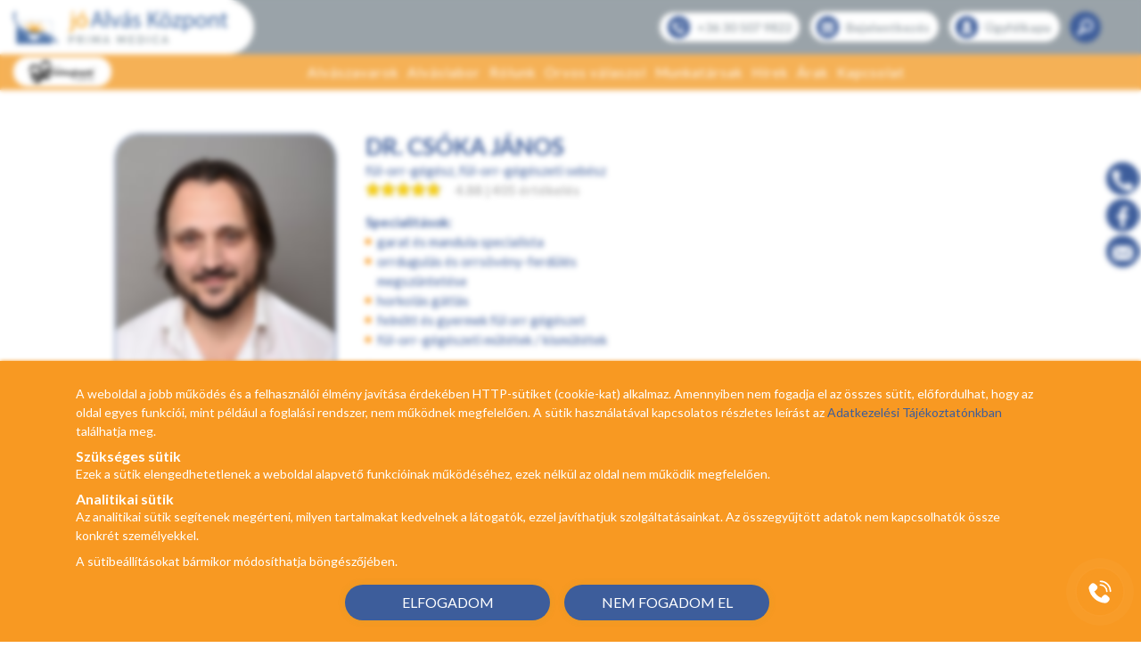

--- FILE ---
content_type: text/html; charset=utf-8
request_url: https://www.myhealzz.hu/ajax.php?page=primamedicaAppointment&action=loadMedicalCalendar&id_team=123&cookieless=true&tsStart=1768963202&referrer=joalvaskozpont.hu
body_size: 2803
content:
{"head":"\t<script>\n\t\tsessionStorage.orvostkeresekReferrer123 = 'joalvaskozpont.hu';\n\t\tsessionStorage.orvostkeresekReferrer233 = 'joalvaskozpont.hu';\n\t\tsessionStorage.orvostkeresekReferrer = 'joalvaskozpont.hu';\n\t<\/script>\n\t<input type=\"hidden\" id=\"orvostkeresek_cookieless_phpsessid\" name=\"orvostkeresek_cookieless_phpsessid\" value=\"gi2gmmkiikk5d6g487sn2erm6c\" \/>\n\t<input type=\"hidden\" id=\"orvostkeresek_cookieless_hash\" name=\"orvostkeresek_cookieless_hash\" value=\"\" \/>\n\n<input type=\"hidden\" value=\"0\" id=\"strPatientCardNumberParam\">\n\n\t<link media=\"all\" rel=\"stylesheet\" href=\"https:\/\/www.myhealzz.hu\/modules\/primamedicaAppointment\/css\/primamedicaAppointment.css\" \/>\n\t<link media=\"all\" rel=\"stylesheet\" href=\"https:\/\/www.myhealzz.hu\/modules\/primamedicaAppointment\/css\/externalCall.css\" \/>\n\t<link media=\"all\" rel=\"stylesheet\" href=\"https:\/\/www.myhealzz.hu\/plugins\/toastr-master\/build\/toastr.css\" \/>\n\t<link media=\"all\" rel=\"stylesheet\" href=\"https:\/\/www.myhealzz.hu\/plugins\/jQuery-Validation-Engine-master\/css\/validationEngine.jquery.css\" \/>\n\t<link media=\"all\" rel=\"stylesheet\" href=\"https:\/\/www.myhealzz.hu\/templates\/orvostkeresek.hu\/css\/fonts.css\" \/>\n\t<script type=\"text\/javascript\" src=\"https:\/\/www.myhealzz.hu\/plugins\/inputmask-multi\/jquery.bind-first-0.2.3.min.js\"><\/script>\n\t<script type=\"text\/javascript\" src=\"https:\/\/www.myhealzz.hu\/plugins\/inputmask-multi\/jquery.inputmask.js\"><\/script>\n\t<script type=\"text\/javascript\" src=\"https:\/\/www.myhealzz.hu\/plugins\/inputmask-multi\/jquery.inputmask-mo.js\"><\/script>\n\t<script type=\"text\/javascript\" src=\"https:\/\/www.myhealzz.hu\/plugins\/inputmask-multi\/jquery.inputmask-multi.js\"><\/script>\n\t<script type=\"text\/javascript\" src=\"https:\/\/www.myhealzz.hu\/plugins\/inputmask-multi\/jquery.inputmask-option.js\"><\/script>\n\t<script type=\"text\/javascript\" src=\"https:\/\/www.myhealzz.hu\/plugins\/jQuery-ui\/jquery-ui.js\"><\/script>\n\t<script type=\"text\/javascript\" src=\"https:\/\/www.myhealzz.hu\/modules\/primamedicaAppointment\/javascript\/primamedicaAppointment.js\"><\/script>\n\t<script type=\"text\/javascript\" src=\"https:\/\/www.myhealzz.hu\/plugins\/toastr-master\/build\/toastr.min.js\"><\/script>\n\t<script type=\"text\/javascript\" src=\"https:\/\/www.myhealzz.hu\/plugins\/jQuery-Validation-Engine-master\/js\/jquery.validationEngine.js\"><\/script>\n\t<script type=\"text\/javascript\" src=\"https:\/\/www.myhealzz.hu\/plugins\/jQuery-Validation-Engine-master\/js\/languages\/jquery.validationEngine-hu.js\"><\/script>\n\t<script type=\"text\/javascript\" src=\"https:\/\/www.myhealzz.hu\/modules\/primamedicaAppointment\/javascript\/externalCall.js\"><\/script>\n","content":"    <style>\n        #pm-booking-overlay{\n            position: fixed;\n            top: 0;\n            left:0;\n            z-index: 99999;\n            width: 100%;\n            height:100%;\n            display: none;\n            background: rgba(0,0,0,0.6);\n        }\n        .pm-booking-cv-spinner {\n            height: 100%;\n            display: flex;\n            justify-content: center;\n            align-items: center;\n        }\n        .pm-booking-spinner {\n            width: 40px;\n            height: 40px;\n            border: 4px #ddd solid;\n            border-top: 4px #2e93e6 solid;\n            border-radius: 50%;\n            animation: sp-anime 0.8s infinite linear;\n        }\n        @keyframes sp-anime {\n            100% {\n                transform: rotate(360deg);\n            }\n        }\n        .pm-booking-overlay-is-hide{\n            display:none;\n        }\n\n        .tooltip-myH .tooltiptext-myH {\n            visibility: hidden !important;\n        }\n\n        .tooltip-myH:hover .tooltiptext-myH {\n            visibility: visible !important;\n        }\n    <\/style>\n    <div id=\"pm-booking-overlay\">\n        <div class=\"pm-booking-cv-spinner\">\n            <span class=\"pm-booking-spinner\"><\/span>\n        <\/div>\n    <\/div>\n    <section id=\"pm-ob\" class=\"pm-ob\">\n                <input type=\"hidden\" value=\"0\" id=\"numIDAddress\">\n        <div id=\"pm-ob-row-1_233\">\n            \n\n            \n\n                            \n                                            <div class=\"pm-ob-doctor-partial\">\n                            <div class=\"pm-ob-doctor-partial-container\">\n                                \n                                \n                                \n                                \n                                \n\n                                \n                                <div class=\"pm-ob-doctor-partial-box\">\n                                    \n\n                                                                            <div class=\"closest_cal closest_cal123\" >\n                                            <h5 class=\"mb-4\"><b>Legk\u00f6zelebbi szabad id\u0151pontok:<\/b><\/h5>\n                                            <div class=\"pm-ob-box-col pm-ob-flex pm-ob-flex-align-items pm-ob-justify-content-center\">\n                                                                                                                                                            <button class=\"btn btn-inverse mx-2\" onclick=\"loadUserDataForm('https:\/\/www.myhealzz.hu\/', 0, '1_233', 20667, '2026-01-27', '1769533200', 'SURGERY',123,0,false,false,''); changeColoring(this);\">2026.01.27 18:00<\/button>\n                                                                                                                                                                                                                <button class=\"btn btn-inverse mx-2\" onclick=\"loadUserDataForm('https:\/\/www.myhealzz.hu\/', 0, '1_233', 20667, '2026-01-27', '1769535000', 'SURGERY',123,0,false,false,''); changeColoring(this);\">2026.01.27 18:30<\/button>\n                                                                                                                                                                                                                <button class=\"btn btn-inverse mx-2\" onclick=\"loadUserDataForm('https:\/\/www.myhealzz.hu\/', 0, '1_233', 20667, '2026-01-27', '1769536800', 'SURGERY',123,0,false,false,''); changeColoring(this);\">2026.01.27 19:00<\/button>\n                                                                                                                                                                                                                <button class=\"btn btn-inverse mx-2\" onclick=\"loadUserDataForm('https:\/\/www.myhealzz.hu\/', 0, '1_233', 20667, '2026-01-27', '1769538600', 'SURGERY',123,0,false,false,''); changeColoring(this);\">2026.01.27 19:30<\/button>\n                                                                                                                                                                                                                <button class=\"btn btn-inverse mx-2\" onclick=\"loadUserDataForm('https:\/\/www.myhealzz.hu\/', 0, '1_233', 20668, '2026-01-29', '1769698800', 'SURGERY',123,0,false,false,''); changeColoring(this);\">2026.01.29 16:00<\/button>\n                                                                                                                                                                                                                <button class=\"btn btn-inverse mx-2\" onclick=\"loadUserDataForm('https:\/\/www.myhealzz.hu\/', 0, '1_233', 20668, '2026-01-29', '1769700600', 'SURGERY',123,0,false,false,''); changeColoring(this);\">2026.01.29 16:30<\/button>\n                                                                                                                                                                                                                <button class=\"btn btn-inverse mx-2\" onclick=\"loadUserDataForm('https:\/\/www.myhealzz.hu\/', 0, '1_233', 20668, '2026-01-29', '1769702400', 'SURGERY',123,0,false,false,''); changeColoring(this);\">2026.01.29 17:00<\/button>\n                                                                                                                                                                                                                <button class=\"btn btn-inverse mx-2\" onclick=\"loadUserDataForm('https:\/\/www.myhealzz.hu\/', 0, '1_233', 20668, '2026-01-29', '1769704200', 'SURGERY',123,0,false,false,''); changeColoring(this);\">2026.01.29 17:30<\/button>\n                                                                                                                                                                                                                <button class=\"btn btn-inverse mx-2\" onclick=\"loadUserDataForm('https:\/\/www.myhealzz.hu\/', 0, '1_233', 20668, '2026-01-29', '1769706000', 'SURGERY',123,0,false,false,''); changeColoring(this);\">2026.01.29 18:00<\/button>\n                                                                                                                                                                                                                <button class=\"btn btn-inverse mx-2\" onclick=\"loadUserDataForm('https:\/\/www.myhealzz.hu\/', 0, '1_233', 20668, '2026-01-29', '1769707800', 'SURGERY',123,0,false,false,''); changeColoring(this);\">2026.01.29 18:30<\/button>\n                                                                                                                                                <\/div>\n                                            <div class=\"text-center mt-3 mb-5\" style=\"display: flex; justify-content: center\">\n                                                <button onclick=\"$('.calend10211').show('medium'); $('#calend10211').show('medium'); $(this).hide('medium');\" class=\"btn preselect-btn\">M\u00e1sik id\u0151pontot v\u00e1lasztok<\/button>\n                                            <\/div>\n                                        <\/div>\n                                                                        <div class=\"calend10211 pm-ob-calendar-navigation\"  style=\"display:none;\">\n\n                                    <div class=\"pm-ob-doctor-partial-info pm-ob-flex pm-ob-flex-align-items\">\n                                        <i class=\"fa fa-info-circle\" aria-hidden=\"true\"><\/i>\n                                        <span class=\"pm-ob-span\"> El\u0151jegyz\u00e9shez kattintson a kiv\u00e1lasztott id\u0151pontra!<\/span>\n                                    <\/div>\n\n                                    <div class=\"pm-ob-navigation\" style=\"width: 100%; display: flex; justify-content: space-between;\">\n                                        <input type=\"hidden\" id=\"days\" name=\"days\" value=\"7\" \/>\n\n                                        <button style=\"font-size: 14px !important; padding: 5px !important;width: 130px !important;\" class=\"pm-ob-button pager-button-123\" data-service-id=\"\" onclick=\"weekPagerSimple('https:\/\/www.myhealzz.hu\/', 'previousWeek', 123, true, 1769382000,true, $(this).attr('data-service-id'),null,'',0,'0',0,0);\">\n                                          El\u0151z\u0151 h\u00e9t\n                                        <\/button>\n\n                                        <button  style=\"font-size: 14px !important; padding:  5px !important;width: 130px !important;\" class=\"pm-ob-button pager-button-123\" data-service-id=\"\" onclick=\"weekPagerSimple('https:\/\/www.myhealzz.hu\/', 'nextWeek', 123, true, 1769382000,true, $(this).attr('data-service-id'),null,'',0,'0',0,0);\">\n                                            \n                                            K\u00f6vetkez\u0151 h\u00e9t\n                                        <\/button>\n                                    <\/div>\n                                    <\/div>\n                                <\/div>\n                            <\/div>\n\n                        <\/div>\n                                                \n            <div>\n\n                                \n                        <div style=\"background-color: white; \" class=\"usedTimes\">\n\n                                                    <\/div>\n\n                    <div class=\"pm-ob-calendar pm-ob-flex calend10211\" style=\"display:none !important;\">\n                        <script>\n                            var $elements = $('#pm-ob-row-1_233').find('.usedTimes');\n\n                            if ($elements.length > 1) {\n                                $elements.first().remove();\n                            }\n                        <\/script>\n                                                                                                                        <div class=\"col-weekday-1 pm-ob-team-booking\">\n                                        <div class=\"pm-ob-calendar-head pm-ob-flex\">\n                                            <div class=\"pm-ob-calendar-head-item\">h<br \/>01.26<\/div>\n                                        <\/div>\n                                        <div class=\"pm-ob-calendar-container\">\n                                            \n                                                    <p class=\"no-app\">Nincs szabad id\u0151pont!<\/p>\n\n                                                                                    <\/div>\n                                    <\/div>\n                                                                    <div class=\"col-weekday-2 pm-ob-team-booking\">\n                                        <div class=\"pm-ob-calendar-head pm-ob-flex\">\n                                            <div class=\"pm-ob-calendar-head-item\">k<br \/>01.27<\/div>\n                                        <\/div>\n                                        <div class=\"pm-ob-calendar-container\">\n                                                                                                                                                                                                                                                                                                                                                                                                                                                                                <button class=\"\" onclick=\"loadUserDataForm('https:\/\/www.myhealzz.hu\/', 0, '1_233', 20667, '2026-01-27', '1769533200', 'SURGERY',123,0,'',this); changeColoring(this);\">18:00<\/button>\n                                                                                                                                                                                                                                                                                                                                                                                                                                                                                                                                                                                                                                            <button class=\"\" onclick=\"loadUserDataForm('https:\/\/www.myhealzz.hu\/', 0, '1_233', 20667, '2026-01-27', '1769535000', 'SURGERY',123,0,'',this); changeColoring(this);\">18:30<\/button>\n                                                                                                                                                                                                                                                                                                                                                                                                                                                                                                                                                                                                                                            <button class=\"\" onclick=\"loadUserDataForm('https:\/\/www.myhealzz.hu\/', 0, '1_233', 20667, '2026-01-27', '1769536800', 'SURGERY',123,0,'',this); changeColoring(this);\">19:00<\/button>\n                                                                                                                                                                                                                                                                                                                                                                                                                                                                                                                                                                                                                                            <button class=\"\" onclick=\"loadUserDataForm('https:\/\/www.myhealzz.hu\/', 0, '1_233', 20667, '2026-01-27', '1769538600', 'SURGERY',123,0,'',this); changeColoring(this);\">19:30<\/button>\n                                                                                                                                                                                                                                                                                                                                                                                                                                                    <\/div>\n                                    <\/div>\n                                                                    <div class=\"col-weekday-3 pm-ob-team-booking\">\n                                        <div class=\"pm-ob-calendar-head pm-ob-flex\">\n                                            <div class=\"pm-ob-calendar-head-item\">sze<br \/>01.28<\/div>\n                                        <\/div>\n                                        <div class=\"pm-ob-calendar-container\">\n                                            \n                                                    <p class=\"no-app\">Nincs szabad id\u0151pont!<\/p>\n\n                                                                                    <\/div>\n                                    <\/div>\n                                                                    <div class=\"col-weekday-4 pm-ob-team-booking\">\n                                        <div class=\"pm-ob-calendar-head pm-ob-flex\">\n                                            <div class=\"pm-ob-calendar-head-item\">cs<br \/>01.29<\/div>\n                                        <\/div>\n                                        <div class=\"pm-ob-calendar-container\">\n                                                                                                                                                                                                                                                                                                                                                                                                                                                                                <button class=\"\" onclick=\"loadUserDataForm('https:\/\/www.myhealzz.hu\/', 0, '1_233', 20668, '2026-01-29', '1769698800', 'SURGERY',123,0,'',this); changeColoring(this);\">16:00<\/button>\n                                                                                                                                                                                                                                                                                                                                                                                                                                                                                                                                                                                                                                            <button class=\"\" onclick=\"loadUserDataForm('https:\/\/www.myhealzz.hu\/', 0, '1_233', 20668, '2026-01-29', '1769700600', 'SURGERY',123,0,'',this); changeColoring(this);\">16:30<\/button>\n                                                                                                                                                                                                                                                                                                                                                                                                                                                                                                                                                                                                                                            <button class=\"\" onclick=\"loadUserDataForm('https:\/\/www.myhealzz.hu\/', 0, '1_233', 20668, '2026-01-29', '1769702400', 'SURGERY',123,0,'',this); changeColoring(this);\">17:00<\/button>\n                                                                                                                                                                                                                                                                                                                                                                                                                                                                                                                                                                                                                                            <button class=\"\" onclick=\"loadUserDataForm('https:\/\/www.myhealzz.hu\/', 0, '1_233', 20668, '2026-01-29', '1769704200', 'SURGERY',123,0,'',this); changeColoring(this);\">17:30<\/button>\n                                                                                                                                                                                                                                                                                                                                                                                                                                                                                                                                                                                                                                            <button class=\"\" onclick=\"loadUserDataForm('https:\/\/www.myhealzz.hu\/', 0, '1_233', 20668, '2026-01-29', '1769706000', 'SURGERY',123,0,'',this); changeColoring(this);\">18:00<\/button>\n                                                                                                                                                                                                                                                                                                                                                                                                                                                                                                                                                                                                                                            <button class=\"\" onclick=\"loadUserDataForm('https:\/\/www.myhealzz.hu\/', 0, '1_233', 20668, '2026-01-29', '1769707800', 'SURGERY',123,0,'',this); changeColoring(this);\">18:30<\/button>\n                                                                                                                                                                                                                                                                                                                                                                                                                                                                                                                                                                                                                                            <button class=\"\" onclick=\"loadUserDataForm('https:\/\/www.myhealzz.hu\/', 0, '1_233', 20668, '2026-01-29', '1769709600', 'SURGERY',123,0,'',this); changeColoring(this);\">19:00<\/button>\n                                                                                                                                                                                                                                                                                                                                                                                                                                                                                                                                                                                                                                            <button class=\"\" onclick=\"loadUserDataForm('https:\/\/www.myhealzz.hu\/', 0, '1_233', 20668, '2026-01-29', '1769711400', 'SURGERY',123,0,'',this); changeColoring(this);\">19:30<\/button>\n                                                                                                                                                                                                                                                                                                                                                                                                                                                    <\/div>\n                                    <\/div>\n                                                                    <div class=\"col-weekday-5 pm-ob-team-booking\">\n                                        <div class=\"pm-ob-calendar-head pm-ob-flex\">\n                                            <div class=\"pm-ob-calendar-head-item\">p<br \/>01.30<\/div>\n                                        <\/div>\n                                        <div class=\"pm-ob-calendar-container\">\n                                            \n                                                    <p class=\"no-app\">Nincs szabad id\u0151pont!<\/p>\n\n                                                                                    <\/div>\n                                    <\/div>\n                                                                    <div class=\"col-weekday-6 pm-ob-team-booking\">\n                                        <div class=\"pm-ob-calendar-head pm-ob-flex\">\n                                            <div class=\"pm-ob-calendar-head-item\">szo<br \/>01.31<\/div>\n                                        <\/div>\n                                        <div class=\"pm-ob-calendar-container\">\n                                            \n                                                    <p class=\"no-app\">Nincs szabad id\u0151pont!<\/p>\n\n                                                                                    <\/div>\n                                    <\/div>\n                                                                    <div class=\"col-weekday-0 pm-ob-team-booking\">\n                                        <div class=\"pm-ob-calendar-head pm-ob-flex\">\n                                            <div class=\"pm-ob-calendar-head-item\">v<br \/>02.01<\/div>\n                                        <\/div>\n                                        <div class=\"pm-ob-calendar-container\">\n                                            \n                                                    <p class=\"no-app\">Nincs szabad id\u0151pont!<\/p>\n\n                                                                                    <\/div>\n                                    <\/div>\n                                                                                                        <\/div>\n                                                \n            <\/div>\n                        <\/section>\n\n    <section id=\"pm-ob-team-booking-form-1_233\" class=\"pm-ob-team-booking-form\">\n    <\/section>\n    <\/div>\n    ","content2":"        <h5 class=\"mb-4\"><b>Legk\u00f6zelebbi szabad id\u0151pontok:<\/b><\/h5>\n        \n            <div class=\"pm-ob-box-col pm-ob-flex pm-ob-flex-align-items pm-ob-justify-content-center\">\n                                    <button class=\"btn btn-inverse\" onclick=\"loadUserDataForm('https:\/\/www.myhealzz.hu\/', 0, '1_233', 20667, '2026-01-27', '1769533200', 'SURGERY',123,0,false,false,''); changeColoring(this);\">2026.01.27 18:00<\/button>\n                                    <button class=\"btn btn-inverse\" onclick=\"loadUserDataForm('https:\/\/www.myhealzz.hu\/', 0, '1_233', 20667, '2026-01-27', '1769535000', 'SURGERY',123,0,false,false,''); changeColoring(this);\">2026.01.27 18:30<\/button>\n                                    <button class=\"btn btn-inverse\" onclick=\"loadUserDataForm('https:\/\/www.myhealzz.hu\/', 0, '1_233', 20667, '2026-01-27', '1769536800', 'SURGERY',123,0,false,false,''); changeColoring(this);\">2026.01.27 19:00<\/button>\n                                    <button class=\"btn btn-inverse\" onclick=\"loadUserDataForm('https:\/\/www.myhealzz.hu\/', 0, '1_233', 20667, '2026-01-27', '1769538600', 'SURGERY',123,0,false,false,''); changeColoring(this);\">2026.01.27 19:30<\/button>\n                                    <button class=\"btn btn-inverse\" onclick=\"loadUserDataForm('https:\/\/www.myhealzz.hu\/', 0, '1_233', 20668, '2026-01-29', '1769698800', 'SURGERY',123,0,false,false,''); changeColoring(this);\">2026.01.29 16:00<\/button>\n                                    <button class=\"btn btn-inverse\" onclick=\"loadUserDataForm('https:\/\/www.myhealzz.hu\/', 0, '1_233', 20668, '2026-01-29', '1769700600', 'SURGERY',123,0,false,false,''); changeColoring(this);\">2026.01.29 16:30<\/button>\n                                    <button class=\"btn btn-inverse\" onclick=\"loadUserDataForm('https:\/\/www.myhealzz.hu\/', 0, '1_233', 20668, '2026-01-29', '1769702400', 'SURGERY',123,0,false,false,''); changeColoring(this);\">2026.01.29 17:00<\/button>\n                                    <button class=\"btn btn-inverse\" onclick=\"loadUserDataForm('https:\/\/www.myhealzz.hu\/', 0, '1_233', 20668, '2026-01-29', '1769704200', 'SURGERY',123,0,false,false,''); changeColoring(this);\">2026.01.29 17:30<\/button>\n                                    <button class=\"btn btn-inverse\" onclick=\"loadUserDataForm('https:\/\/www.myhealzz.hu\/', 0, '1_233', 20668, '2026-01-29', '1769706000', 'SURGERY',123,0,false,false,''); changeColoring(this);\">2026.01.29 18:00<\/button>\n                                    <button class=\"btn btn-inverse\" onclick=\"loadUserDataForm('https:\/\/www.myhealzz.hu\/', 0, '1_233', 20668, '2026-01-29', '1769707800', 'SURGERY',123,0,false,false,''); changeColoring(this);\">2026.01.29 18:30<\/button>\n                            <\/div>\n            <div class=\"pm-ob-flex pm-ob-justify-content-center\">\n                <button onclick=\"$('.calend10211').show('medium'); $('#calend10211').show('medium'); $(this).hide('medium');\" class=\"btn preselect-btn\">M\u00e1sik id\u0151pontot v\u00e1lasztok<\/button>\n            <\/div>\n\n                    ","medicalID":123,"firstFreeBookingTS":1769533200}

--- FILE ---
content_type: text/css
request_url: https://www.joalvaskozpont.hu/templates/joalvaskozpont.hu/css/style.css?ver=42f646ef
body_size: 54665
content:
/*!
 * Bootstrap v4.6.0 (https://getbootstrap.com/)
 * Copyright 2011-2021 The Bootstrap Authors
 * Copyright 2011-2021 Twitter, Inc.
 * Licensed under MIT (https://github.com/twbs/bootstrap/blob/main/LICENSE)
 */:root{--blue:#007bff;--indigo:#6610f2;--purple:#6f42c1;--pink:#e83e8c;--red:#dc3545;--orange:#fd7e14;--yellow:#ffc107;--green:#28a745;--teal:#20c997;--cyan:#17a2b8;--white:#fff;--gray:#6c757d;--gray-dark:#343a40;--primary:#007bff;--secondary:#6c757d;--success:#28a745;--info:#17a2b8;--warning:#ffc107;--danger:#dc3545;--light:#f8f9fa;--dark:#343a40;--breakpoint-xs:0;--breakpoint-sm:576px;--breakpoint-md:768px;--breakpoint-lg:992px;--breakpoint-xl:1200px;--font-family-sans-serif:-apple-system,BlinkMacSystemFont,"Segoe UI",Roboto,"Helvetica Neue",Arial,"Noto Sans","Liberation Sans",sans-serif,"Apple Color Emoji","Segoe UI Emoji","Segoe UI Symbol","Noto Color Emoji";--font-family-monospace:SFMono-Regular,Menlo,Monaco,Consolas,"Liberation Mono","Courier New",monospace}*,::after,::before{box-sizing:border-box}html{font-family:sans-serif;line-height:1.15;-webkit-text-size-adjust:100%;-webkit-tap-highlight-color:rgba(0,0,0,0)}article,aside,figcaption,figure,footer,header,hgroup,main,nav,section{display:block}body{margin:0;font-family:-apple-system,BlinkMacSystemFont,"Segoe UI",Roboto,"Helvetica Neue",Arial,"Noto Sans","Liberation Sans",sans-serif,"Apple Color Emoji","Segoe UI Emoji","Segoe UI Symbol","Noto Color Emoji";font-size:1rem;font-weight:400;line-height:1.5;color:#212529;text-align:left;background-color:#fff}[tabindex="-1"]:focus:not(:focus-visible){outline:0 !important}hr{box-sizing:content-box;height:0;overflow:visible}h1,h2,h3,h4,h5,h6{margin-top:0;margin-bottom:.5rem}p{margin-top:0;margin-bottom:1rem}abbr[data-original-title],abbr[title]{text-decoration:underline;-webkit-text-decoration:underline dotted;text-decoration:underline dotted;cursor:help;border-bottom:0;-webkit-text-decoration-skip-ink:none;text-decoration-skip-ink:none}address{margin-bottom:1rem;font-style:normal;line-height:inherit}dl,ol,ul{margin-top:0;margin-bottom:1rem}ol ol,ol ul,ul ol,ul ul{margin-bottom:0}dt{font-weight:700}dd{margin-bottom:.5rem;margin-left:0}blockquote{margin:0 0 1rem}b,strong{font-weight:bolder}small{font-size:80%}sub,sup{position:relative;font-size:75%;line-height:0;vertical-align:baseline}sub{bottom:-0.25em}sup{top:-0.5em}a{color:#007bff;text-decoration:none;background-color:rgba(0,0,0,0)}a:hover{color:#0056b3;text-decoration:underline}a:not([href]):not([class]){color:inherit;text-decoration:none}a:not([href]):not([class]):hover{color:inherit;text-decoration:none}code,kbd,pre,samp{font-family:SFMono-Regular,Menlo,Monaco,Consolas,"Liberation Mono","Courier New",monospace;font-size:1em}pre{margin-top:0;margin-bottom:1rem;overflow:auto;-ms-overflow-style:scrollbar}figure{margin:0 0 1rem}img{vertical-align:middle;border-style:none}svg{overflow:hidden;vertical-align:middle}table{border-collapse:collapse}caption{padding-top:.75rem;padding-bottom:.75rem;color:#6c757d;text-align:left;caption-side:bottom}th{text-align:inherit;text-align:-webkit-match-parent}label{display:inline-block;margin-bottom:.5rem}button{border-radius:0}button:focus:not(:focus-visible){outline:0}button,input,optgroup,select,textarea{margin:0;font-family:inherit;font-size:inherit;line-height:inherit}button,input{overflow:visible}button,select{text-transform:none}[role=button]{cursor:pointer}select{word-wrap:normal}[type=button],[type=reset],[type=submit],button{-webkit-appearance:button}[type=button]:not(:disabled),[type=reset]:not(:disabled),[type=submit]:not(:disabled),button:not(:disabled){cursor:pointer}[type=button]::-moz-focus-inner,[type=reset]::-moz-focus-inner,[type=submit]::-moz-focus-inner,button::-moz-focus-inner{padding:0;border-style:none}input[type=checkbox],input[type=radio]{box-sizing:border-box;padding:0}textarea{overflow:auto;resize:vertical}fieldset{min-width:0;padding:0;margin:0;border:0}legend{display:block;width:100%;max-width:100%;padding:0;margin-bottom:.5rem;font-size:1.5rem;line-height:inherit;color:inherit;white-space:normal}progress{vertical-align:baseline}[type=number]::-webkit-inner-spin-button,[type=number]::-webkit-outer-spin-button{height:auto}[type=search]{outline-offset:-2px;-webkit-appearance:none}[type=search]::-webkit-search-decoration{-webkit-appearance:none}::-webkit-file-upload-button{font:inherit;-webkit-appearance:button}output{display:inline-block}summary{display:list-item;cursor:pointer}template{display:none}[hidden]{display:none !important}.h1,.h2,.h3,.h4,.h5,.h6,h1,h2,h3,h4,h5,h6{margin-bottom:.5rem;font-weight:500;line-height:1.2}.h1,h1{font-size:2.5rem}.h2,h2{font-size:2rem}.h3,h3{font-size:1.75rem}.h4,h4{font-size:1.5rem}.h5,h5{font-size:1.25rem}.h6,h6{font-size:1rem}.lead{font-size:1.25rem;font-weight:300}.display-1{font-size:6rem;font-weight:300;line-height:1.2}.display-2{font-size:5.5rem;font-weight:300;line-height:1.2}.display-3{font-size:4.5rem;font-weight:300;line-height:1.2}.display-4{font-size:3.5rem;font-weight:300;line-height:1.2}hr{margin-top:1rem;margin-bottom:1rem;border:0;border-top:1px solid rgba(0,0,0,.1)}.small,small{font-size:80%;font-weight:400}.mark,mark{padding:.2em;background-color:#fcf8e3}.list-unstyled{padding-left:0;list-style:none}.list-inline{padding-left:0;list-style:none}.list-inline-item{display:inline-block}.list-inline-item:not(:last-child){margin-right:.5rem}.initialism{font-size:90%;text-transform:uppercase}.blockquote{margin-bottom:1rem;font-size:1.25rem}.blockquote-footer{display:block;font-size:80%;color:#6c757d}.blockquote-footer::before{content:"— "}.img-fluid{max-width:100%;height:auto}.img-thumbnail{padding:.25rem;background-color:#fff;border:1px solid #dee2e6;border-radius:.25rem;max-width:100%;height:auto}.figure{display:inline-block}.figure-img{margin-bottom:.5rem;line-height:1}.figure-caption{font-size:90%;color:#6c757d}code{font-size:87.5%;color:#e83e8c;word-wrap:break-word}a>code{color:inherit}kbd{padding:.2rem .4rem;font-size:87.5%;color:#fff;background-color:#212529;border-radius:.2rem}kbd kbd{padding:0;font-size:100%;font-weight:700}pre{display:block;font-size:87.5%;color:#212529}pre code{font-size:inherit;color:inherit;word-break:normal}.pre-scrollable{max-height:340px;overflow-y:scroll}.container,.container-fluid,.container-lg,.container-md,.container-sm,.container-xl{width:100%;padding-right:15px;padding-left:15px;margin-right:auto;margin-left:auto}@media(min-width: 576px){.container,.container-sm{max-width:540px}}@media(min-width: 768px){.container,.container-md,.container-sm{max-width:720px}}@media(min-width: 992px){.container,.container-lg,.container-md,.container-sm{max-width:960px}}@media(min-width: 1200px){.container,.container-lg,.container-md,.container-sm,.container-xl{max-width:1140px}}.row{display:-ms-flexbox;display:flex;-ms-flex-wrap:wrap;flex-wrap:wrap;margin-right:-15px;margin-left:-15px}.no-gutters{margin-right:0;margin-left:0}.no-gutters>.col,.no-gutters>[class*=col-]{padding-right:0;padding-left:0}.col,.col-1,.col-10,.col-11,.col-12,.col-2,.col-3,.col-4,.col-5,.col-6,.col-7,.col-8,.col-9,.col-auto,.col-lg,.col-lg-1,.col-lg-10,.col-lg-11,.col-lg-12,.col-lg-2,.col-lg-3,.col-lg-4,.col-lg-5,.col-lg-6,.col-lg-7,.col-lg-8,.col-lg-9,.col-lg-auto,.col-md,.col-md-1,.col-md-10,.col-md-11,.col-md-12,.col-md-2,.col-md-3,.col-md-4,.col-md-5,.col-md-6,.col-md-7,.col-md-8,.col-md-9,.col-md-auto,.col-sm,.col-sm-1,.col-sm-10,.col-sm-11,.col-sm-12,.col-sm-2,.col-sm-3,.col-sm-4,.col-sm-5,.col-sm-6,.col-sm-7,.col-sm-8,.col-sm-9,.col-sm-auto,.col-xl,.col-xl-1,.col-xl-10,.col-xl-11,.col-xl-12,.col-xl-2,.col-xl-3,.col-xl-4,.col-xl-5,.col-xl-6,.col-xl-7,.col-xl-8,.col-xl-9,.col-xl-auto{position:relative;width:100%;padding-right:15px;padding-left:15px}.col{-ms-flex-preferred-size:0;flex-basis:0;-ms-flex-positive:1;flex-grow:1;max-width:100%}.row-cols-1>*{-ms-flex:0 0 100%;flex:0 0 100%;max-width:100%}.row-cols-2>*{-ms-flex:0 0 50%;flex:0 0 50%;max-width:50%}.row-cols-3>*{-ms-flex:0 0 33.333333%;flex:0 0 33.333333%;max-width:33.333333%}.row-cols-4>*{-ms-flex:0 0 25%;flex:0 0 25%;max-width:25%}.row-cols-5>*{-ms-flex:0 0 20%;flex:0 0 20%;max-width:20%}.row-cols-6>*{-ms-flex:0 0 16.666667%;flex:0 0 16.666667%;max-width:16.666667%}.col-auto{-ms-flex:0 0 auto;flex:0 0 auto;width:auto;max-width:100%}.col-1{-ms-flex:0 0 8.333333%;flex:0 0 8.333333%;max-width:8.333333%}.col-2{-ms-flex:0 0 16.666667%;flex:0 0 16.666667%;max-width:16.666667%}.col-3{-ms-flex:0 0 25%;flex:0 0 25%;max-width:25%}.col-4{-ms-flex:0 0 33.333333%;flex:0 0 33.333333%;max-width:33.333333%}.col-5{-ms-flex:0 0 41.666667%;flex:0 0 41.666667%;max-width:41.666667%}.col-6{-ms-flex:0 0 50%;flex:0 0 50%;max-width:50%}.col-7{-ms-flex:0 0 58.333333%;flex:0 0 58.333333%;max-width:58.333333%}.col-8{-ms-flex:0 0 66.666667%;flex:0 0 66.666667%;max-width:66.666667%}.col-9{-ms-flex:0 0 75%;flex:0 0 75%;max-width:75%}.col-10{-ms-flex:0 0 83.333333%;flex:0 0 83.333333%;max-width:83.333333%}.col-11{-ms-flex:0 0 91.666667%;flex:0 0 91.666667%;max-width:91.666667%}.col-12{-ms-flex:0 0 100%;flex:0 0 100%;max-width:100%}.order-first{-ms-flex-order:-1;order:-1}.order-last{-ms-flex-order:13;order:13}.order-0{-ms-flex-order:0;order:0}.order-1{-ms-flex-order:1;order:1}.order-2{-ms-flex-order:2;order:2}.order-3{-ms-flex-order:3;order:3}.order-4{-ms-flex-order:4;order:4}.order-5{-ms-flex-order:5;order:5}.order-6{-ms-flex-order:6;order:6}.order-7{-ms-flex-order:7;order:7}.order-8{-ms-flex-order:8;order:8}.order-9{-ms-flex-order:9;order:9}.order-10{-ms-flex-order:10;order:10}.order-11{-ms-flex-order:11;order:11}.order-12{-ms-flex-order:12;order:12}.offset-1{margin-left:8.333333%}.offset-2{margin-left:16.666667%}.offset-3{margin-left:25%}.offset-4{margin-left:33.333333%}.offset-5{margin-left:41.666667%}.offset-6{margin-left:50%}.offset-7{margin-left:58.333333%}.offset-8{margin-left:66.666667%}.offset-9{margin-left:75%}.offset-10{margin-left:83.333333%}.offset-11{margin-left:91.666667%}@media(min-width: 576px){.col-sm{-ms-flex-preferred-size:0;flex-basis:0;-ms-flex-positive:1;flex-grow:1;max-width:100%}.row-cols-sm-1>*{-ms-flex:0 0 100%;flex:0 0 100%;max-width:100%}.row-cols-sm-2>*{-ms-flex:0 0 50%;flex:0 0 50%;max-width:50%}.row-cols-sm-3>*{-ms-flex:0 0 33.333333%;flex:0 0 33.333333%;max-width:33.333333%}.row-cols-sm-4>*{-ms-flex:0 0 25%;flex:0 0 25%;max-width:25%}.row-cols-sm-5>*{-ms-flex:0 0 20%;flex:0 0 20%;max-width:20%}.row-cols-sm-6>*{-ms-flex:0 0 16.666667%;flex:0 0 16.666667%;max-width:16.666667%}.col-sm-auto{-ms-flex:0 0 auto;flex:0 0 auto;width:auto;max-width:100%}.col-sm-1{-ms-flex:0 0 8.333333%;flex:0 0 8.333333%;max-width:8.333333%}.col-sm-2{-ms-flex:0 0 16.666667%;flex:0 0 16.666667%;max-width:16.666667%}.col-sm-3{-ms-flex:0 0 25%;flex:0 0 25%;max-width:25%}.col-sm-4{-ms-flex:0 0 33.333333%;flex:0 0 33.333333%;max-width:33.333333%}.col-sm-5{-ms-flex:0 0 41.666667%;flex:0 0 41.666667%;max-width:41.666667%}.col-sm-6{-ms-flex:0 0 50%;flex:0 0 50%;max-width:50%}.col-sm-7{-ms-flex:0 0 58.333333%;flex:0 0 58.333333%;max-width:58.333333%}.col-sm-8{-ms-flex:0 0 66.666667%;flex:0 0 66.666667%;max-width:66.666667%}.col-sm-9{-ms-flex:0 0 75%;flex:0 0 75%;max-width:75%}.col-sm-10{-ms-flex:0 0 83.333333%;flex:0 0 83.333333%;max-width:83.333333%}.col-sm-11{-ms-flex:0 0 91.666667%;flex:0 0 91.666667%;max-width:91.666667%}.col-sm-12{-ms-flex:0 0 100%;flex:0 0 100%;max-width:100%}.order-sm-first{-ms-flex-order:-1;order:-1}.order-sm-last{-ms-flex-order:13;order:13}.order-sm-0{-ms-flex-order:0;order:0}.order-sm-1{-ms-flex-order:1;order:1}.order-sm-2{-ms-flex-order:2;order:2}.order-sm-3{-ms-flex-order:3;order:3}.order-sm-4{-ms-flex-order:4;order:4}.order-sm-5{-ms-flex-order:5;order:5}.order-sm-6{-ms-flex-order:6;order:6}.order-sm-7{-ms-flex-order:7;order:7}.order-sm-8{-ms-flex-order:8;order:8}.order-sm-9{-ms-flex-order:9;order:9}.order-sm-10{-ms-flex-order:10;order:10}.order-sm-11{-ms-flex-order:11;order:11}.order-sm-12{-ms-flex-order:12;order:12}.offset-sm-0{margin-left:0}.offset-sm-1{margin-left:8.333333%}.offset-sm-2{margin-left:16.666667%}.offset-sm-3{margin-left:25%}.offset-sm-4{margin-left:33.333333%}.offset-sm-5{margin-left:41.666667%}.offset-sm-6{margin-left:50%}.offset-sm-7{margin-left:58.333333%}.offset-sm-8{margin-left:66.666667%}.offset-sm-9{margin-left:75%}.offset-sm-10{margin-left:83.333333%}.offset-sm-11{margin-left:91.666667%}}@media(min-width: 768px){.col-md{-ms-flex-preferred-size:0;flex-basis:0;-ms-flex-positive:1;flex-grow:1;max-width:100%}.row-cols-md-1>*{-ms-flex:0 0 100%;flex:0 0 100%;max-width:100%}.row-cols-md-2>*{-ms-flex:0 0 50%;flex:0 0 50%;max-width:50%}.row-cols-md-3>*{-ms-flex:0 0 33.333333%;flex:0 0 33.333333%;max-width:33.333333%}.row-cols-md-4>*{-ms-flex:0 0 25%;flex:0 0 25%;max-width:25%}.row-cols-md-5>*{-ms-flex:0 0 20%;flex:0 0 20%;max-width:20%}.row-cols-md-6>*{-ms-flex:0 0 16.666667%;flex:0 0 16.666667%;max-width:16.666667%}.col-md-auto{-ms-flex:0 0 auto;flex:0 0 auto;width:auto;max-width:100%}.col-md-1{-ms-flex:0 0 8.333333%;flex:0 0 8.333333%;max-width:8.333333%}.col-md-2{-ms-flex:0 0 16.666667%;flex:0 0 16.666667%;max-width:16.666667%}.col-md-3{-ms-flex:0 0 25%;flex:0 0 25%;max-width:25%}.col-md-4{-ms-flex:0 0 33.333333%;flex:0 0 33.333333%;max-width:33.333333%}.col-md-5{-ms-flex:0 0 41.666667%;flex:0 0 41.666667%;max-width:41.666667%}.col-md-6{-ms-flex:0 0 50%;flex:0 0 50%;max-width:50%}.col-md-7{-ms-flex:0 0 58.333333%;flex:0 0 58.333333%;max-width:58.333333%}.col-md-8{-ms-flex:0 0 66.666667%;flex:0 0 66.666667%;max-width:66.666667%}.col-md-9{-ms-flex:0 0 75%;flex:0 0 75%;max-width:75%}.col-md-10{-ms-flex:0 0 83.333333%;flex:0 0 83.333333%;max-width:83.333333%}.col-md-11{-ms-flex:0 0 91.666667%;flex:0 0 91.666667%;max-width:91.666667%}.col-md-12{-ms-flex:0 0 100%;flex:0 0 100%;max-width:100%}.order-md-first{-ms-flex-order:-1;order:-1}.order-md-last{-ms-flex-order:13;order:13}.order-md-0{-ms-flex-order:0;order:0}.order-md-1{-ms-flex-order:1;order:1}.order-md-2{-ms-flex-order:2;order:2}.order-md-3{-ms-flex-order:3;order:3}.order-md-4{-ms-flex-order:4;order:4}.order-md-5{-ms-flex-order:5;order:5}.order-md-6{-ms-flex-order:6;order:6}.order-md-7{-ms-flex-order:7;order:7}.order-md-8{-ms-flex-order:8;order:8}.order-md-9{-ms-flex-order:9;order:9}.order-md-10{-ms-flex-order:10;order:10}.order-md-11{-ms-flex-order:11;order:11}.order-md-12{-ms-flex-order:12;order:12}.offset-md-0{margin-left:0}.offset-md-1{margin-left:8.333333%}.offset-md-2{margin-left:16.666667%}.offset-md-3{margin-left:25%}.offset-md-4{margin-left:33.333333%}.offset-md-5{margin-left:41.666667%}.offset-md-6{margin-left:50%}.offset-md-7{margin-left:58.333333%}.offset-md-8{margin-left:66.666667%}.offset-md-9{margin-left:75%}.offset-md-10{margin-left:83.333333%}.offset-md-11{margin-left:91.666667%}}@media(min-width: 992px){.col-lg{-ms-flex-preferred-size:0;flex-basis:0;-ms-flex-positive:1;flex-grow:1;max-width:100%}.row-cols-lg-1>*{-ms-flex:0 0 100%;flex:0 0 100%;max-width:100%}.row-cols-lg-2>*{-ms-flex:0 0 50%;flex:0 0 50%;max-width:50%}.row-cols-lg-3>*{-ms-flex:0 0 33.333333%;flex:0 0 33.333333%;max-width:33.333333%}.row-cols-lg-4>*{-ms-flex:0 0 25%;flex:0 0 25%;max-width:25%}.row-cols-lg-5>*{-ms-flex:0 0 20%;flex:0 0 20%;max-width:20%}.row-cols-lg-6>*{-ms-flex:0 0 16.666667%;flex:0 0 16.666667%;max-width:16.666667%}.col-lg-auto{-ms-flex:0 0 auto;flex:0 0 auto;width:auto;max-width:100%}.col-lg-1{-ms-flex:0 0 8.333333%;flex:0 0 8.333333%;max-width:8.333333%}.col-lg-2{-ms-flex:0 0 16.666667%;flex:0 0 16.666667%;max-width:16.666667%}.col-lg-3{-ms-flex:0 0 25%;flex:0 0 25%;max-width:25%}.col-lg-4{-ms-flex:0 0 33.333333%;flex:0 0 33.333333%;max-width:33.333333%}.col-lg-5{-ms-flex:0 0 41.666667%;flex:0 0 41.666667%;max-width:41.666667%}.col-lg-6{-ms-flex:0 0 50%;flex:0 0 50%;max-width:50%}.col-lg-7{-ms-flex:0 0 58.333333%;flex:0 0 58.333333%;max-width:58.333333%}.col-lg-8{-ms-flex:0 0 66.666667%;flex:0 0 66.666667%;max-width:66.666667%}.col-lg-9{-ms-flex:0 0 75%;flex:0 0 75%;max-width:75%}.col-lg-10{-ms-flex:0 0 83.333333%;flex:0 0 83.333333%;max-width:83.333333%}.col-lg-11{-ms-flex:0 0 91.666667%;flex:0 0 91.666667%;max-width:91.666667%}.col-lg-12{-ms-flex:0 0 100%;flex:0 0 100%;max-width:100%}.order-lg-first{-ms-flex-order:-1;order:-1}.order-lg-last{-ms-flex-order:13;order:13}.order-lg-0{-ms-flex-order:0;order:0}.order-lg-1{-ms-flex-order:1;order:1}.order-lg-2{-ms-flex-order:2;order:2}.order-lg-3{-ms-flex-order:3;order:3}.order-lg-4{-ms-flex-order:4;order:4}.order-lg-5{-ms-flex-order:5;order:5}.order-lg-6{-ms-flex-order:6;order:6}.order-lg-7{-ms-flex-order:7;order:7}.order-lg-8{-ms-flex-order:8;order:8}.order-lg-9{-ms-flex-order:9;order:9}.order-lg-10{-ms-flex-order:10;order:10}.order-lg-11{-ms-flex-order:11;order:11}.order-lg-12{-ms-flex-order:12;order:12}.offset-lg-0{margin-left:0}.offset-lg-1{margin-left:8.333333%}.offset-lg-2{margin-left:16.666667%}.offset-lg-3{margin-left:25%}.offset-lg-4{margin-left:33.333333%}.offset-lg-5{margin-left:41.666667%}.offset-lg-6{margin-left:50%}.offset-lg-7{margin-left:58.333333%}.offset-lg-8{margin-left:66.666667%}.offset-lg-9{margin-left:75%}.offset-lg-10{margin-left:83.333333%}.offset-lg-11{margin-left:91.666667%}}@media(min-width: 1200px){.col-xl{-ms-flex-preferred-size:0;flex-basis:0;-ms-flex-positive:1;flex-grow:1;max-width:100%}.row-cols-xl-1>*{-ms-flex:0 0 100%;flex:0 0 100%;max-width:100%}.row-cols-xl-2>*{-ms-flex:0 0 50%;flex:0 0 50%;max-width:50%}.row-cols-xl-3>*{-ms-flex:0 0 33.333333%;flex:0 0 33.333333%;max-width:33.333333%}.row-cols-xl-4>*{-ms-flex:0 0 25%;flex:0 0 25%;max-width:25%}.row-cols-xl-5>*{-ms-flex:0 0 20%;flex:0 0 20%;max-width:20%}.row-cols-xl-6>*{-ms-flex:0 0 16.666667%;flex:0 0 16.666667%;max-width:16.666667%}.col-xl-auto{-ms-flex:0 0 auto;flex:0 0 auto;width:auto;max-width:100%}.col-xl-1{-ms-flex:0 0 8.333333%;flex:0 0 8.333333%;max-width:8.333333%}.col-xl-2{-ms-flex:0 0 16.666667%;flex:0 0 16.666667%;max-width:16.666667%}.col-xl-3{-ms-flex:0 0 25%;flex:0 0 25%;max-width:25%}.col-xl-4{-ms-flex:0 0 33.333333%;flex:0 0 33.333333%;max-width:33.333333%}.col-xl-5{-ms-flex:0 0 41.666667%;flex:0 0 41.666667%;max-width:41.666667%}.col-xl-6{-ms-flex:0 0 50%;flex:0 0 50%;max-width:50%}.col-xl-7{-ms-flex:0 0 58.333333%;flex:0 0 58.333333%;max-width:58.333333%}.col-xl-8{-ms-flex:0 0 66.666667%;flex:0 0 66.666667%;max-width:66.666667%}.col-xl-9{-ms-flex:0 0 75%;flex:0 0 75%;max-width:75%}.col-xl-10{-ms-flex:0 0 83.333333%;flex:0 0 83.333333%;max-width:83.333333%}.col-xl-11{-ms-flex:0 0 91.666667%;flex:0 0 91.666667%;max-width:91.666667%}.col-xl-12{-ms-flex:0 0 100%;flex:0 0 100%;max-width:100%}.order-xl-first{-ms-flex-order:-1;order:-1}.order-xl-last{-ms-flex-order:13;order:13}.order-xl-0{-ms-flex-order:0;order:0}.order-xl-1{-ms-flex-order:1;order:1}.order-xl-2{-ms-flex-order:2;order:2}.order-xl-3{-ms-flex-order:3;order:3}.order-xl-4{-ms-flex-order:4;order:4}.order-xl-5{-ms-flex-order:5;order:5}.order-xl-6{-ms-flex-order:6;order:6}.order-xl-7{-ms-flex-order:7;order:7}.order-xl-8{-ms-flex-order:8;order:8}.order-xl-9{-ms-flex-order:9;order:9}.order-xl-10{-ms-flex-order:10;order:10}.order-xl-11{-ms-flex-order:11;order:11}.order-xl-12{-ms-flex-order:12;order:12}.offset-xl-0{margin-left:0}.offset-xl-1{margin-left:8.333333%}.offset-xl-2{margin-left:16.666667%}.offset-xl-3{margin-left:25%}.offset-xl-4{margin-left:33.333333%}.offset-xl-5{margin-left:41.666667%}.offset-xl-6{margin-left:50%}.offset-xl-7{margin-left:58.333333%}.offset-xl-8{margin-left:66.666667%}.offset-xl-9{margin-left:75%}.offset-xl-10{margin-left:83.333333%}.offset-xl-11{margin-left:91.666667%}}.table{width:100%;margin-bottom:1rem;color:#212529}.table td,.table th{padding:.75rem;vertical-align:top;border-top:1px solid #dee2e6}.table thead th{vertical-align:bottom;border-bottom:2px solid #dee2e6}.table tbody+tbody{border-top:2px solid #dee2e6}.table-sm td,.table-sm th{padding:.3rem}.table-bordered{border:1px solid #dee2e6}.table-bordered td,.table-bordered th{border:1px solid #dee2e6}.table-bordered thead td,.table-bordered thead th{border-bottom-width:2px}.table-borderless tbody+tbody,.table-borderless td,.table-borderless th,.table-borderless thead th{border:0}.table-striped tbody tr:nth-of-type(odd){background-color:rgba(0,0,0,.05)}.table-hover tbody tr:hover{color:#212529;background-color:rgba(0,0,0,.075)}.table-primary,.table-primary>td,.table-primary>th{background-color:#b8daff}.table-primary tbody+tbody,.table-primary td,.table-primary th,.table-primary thead th{border-color:#7abaff}.table-hover .table-primary:hover{background-color:#9fcdff}.table-hover .table-primary:hover>td,.table-hover .table-primary:hover>th{background-color:#9fcdff}.table-secondary,.table-secondary>td,.table-secondary>th{background-color:#d6d8db}.table-secondary tbody+tbody,.table-secondary td,.table-secondary th,.table-secondary thead th{border-color:#b3b7bb}.table-hover .table-secondary:hover{background-color:#c8cbcf}.table-hover .table-secondary:hover>td,.table-hover .table-secondary:hover>th{background-color:#c8cbcf}.table-success,.table-success>td,.table-success>th{background-color:#c3e6cb}.table-success tbody+tbody,.table-success td,.table-success th,.table-success thead th{border-color:#8fd19e}.table-hover .table-success:hover{background-color:#b1dfbb}.table-hover .table-success:hover>td,.table-hover .table-success:hover>th{background-color:#b1dfbb}.table-info,.table-info>td,.table-info>th{background-color:#bee5eb}.table-info tbody+tbody,.table-info td,.table-info th,.table-info thead th{border-color:#86cfda}.table-hover .table-info:hover{background-color:#abdde5}.table-hover .table-info:hover>td,.table-hover .table-info:hover>th{background-color:#abdde5}.table-warning,.table-warning>td,.table-warning>th{background-color:#ffeeba}.table-warning tbody+tbody,.table-warning td,.table-warning th,.table-warning thead th{border-color:#ffdf7e}.table-hover .table-warning:hover{background-color:#ffe8a1}.table-hover .table-warning:hover>td,.table-hover .table-warning:hover>th{background-color:#ffe8a1}.table-danger,.table-danger>td,.table-danger>th{background-color:#f5c6cb}.table-danger tbody+tbody,.table-danger td,.table-danger th,.table-danger thead th{border-color:#ed969e}.table-hover .table-danger:hover{background-color:#f1b0b7}.table-hover .table-danger:hover>td,.table-hover .table-danger:hover>th{background-color:#f1b0b7}.table-light,.table-light>td,.table-light>th{background-color:#fdfdfe}.table-light tbody+tbody,.table-light td,.table-light th,.table-light thead th{border-color:#fbfcfc}.table-hover .table-light:hover{background-color:#ececf6}.table-hover .table-light:hover>td,.table-hover .table-light:hover>th{background-color:#ececf6}.table-dark,.table-dark>td,.table-dark>th{background-color:#c6c8ca}.table-dark tbody+tbody,.table-dark td,.table-dark th,.table-dark thead th{border-color:#95999c}.table-hover .table-dark:hover{background-color:#b9bbbe}.table-hover .table-dark:hover>td,.table-hover .table-dark:hover>th{background-color:#b9bbbe}.table-active,.table-active>td,.table-active>th{background-color:rgba(0,0,0,.075)}.table-hover .table-active:hover{background-color:rgba(0,0,0,.075)}.table-hover .table-active:hover>td,.table-hover .table-active:hover>th{background-color:rgba(0,0,0,.075)}.table .thead-dark th{color:#fff;background-color:#343a40;border-color:#454d55}.table .thead-light th{color:#495057;background-color:#e9ecef;border-color:#dee2e6}.table-dark{color:#fff;background-color:#343a40}.table-dark td,.table-dark th,.table-dark thead th{border-color:#454d55}.table-dark.table-bordered{border:0}.table-dark.table-striped tbody tr:nth-of-type(odd){background-color:hsla(0,0%,100%,.05)}.table-dark.table-hover tbody tr:hover{color:#fff;background-color:hsla(0,0%,100%,.075)}@media(max-width: 575.98px){.table-responsive-sm{display:block;width:100%;overflow-x:auto;-webkit-overflow-scrolling:touch}.table-responsive-sm>.table-bordered{border:0}}@media(max-width: 767.98px){.table-responsive-md{display:block;width:100%;overflow-x:auto;-webkit-overflow-scrolling:touch}.table-responsive-md>.table-bordered{border:0}}@media(max-width: 991.98px){.table-responsive-lg{display:block;width:100%;overflow-x:auto;-webkit-overflow-scrolling:touch}.table-responsive-lg>.table-bordered{border:0}}@media(max-width: 1199.98px){.table-responsive-xl{display:block;width:100%;overflow-x:auto;-webkit-overflow-scrolling:touch}.table-responsive-xl>.table-bordered{border:0}}.table-responsive{display:block;width:100%;overflow-x:auto;-webkit-overflow-scrolling:touch}.table-responsive>.table-bordered{border:0}.form-control{display:block;width:100%;height:calc(1.5em + .75rem + 2px);padding:.375rem .75rem;font-size:1rem;font-weight:400;line-height:1.5;color:#495057;background-color:#fff;background-clip:padding-box;border:1px solid #ced4da;border-radius:.25rem;transition:border-color .15s ease-in-out,box-shadow .15s ease-in-out}@media(prefers-reduced-motion: reduce){.form-control{transition:none}}.form-control::-ms-expand{background-color:rgba(0,0,0,0);border:0}.form-control:-moz-focusring{color:rgba(0,0,0,0);text-shadow:0 0 0 #495057}.form-control:focus{color:#495057;background-color:#fff;border-color:#80bdff;outline:0;box-shadow:0 0 0 .2rem rgba(0,123,255,.25)}.form-control::-webkit-input-placeholder{color:#6c757d;opacity:1}.form-control::-moz-placeholder{color:#6c757d;opacity:1}.form-control:-ms-input-placeholder{color:#6c757d;opacity:1}.form-control::-ms-input-placeholder{color:#6c757d;opacity:1}.form-control::placeholder{color:#6c757d;opacity:1}.form-control:disabled,.form-control[readonly]{background-color:#e9ecef;opacity:1}input[type=date].form-control,input[type=datetime-local].form-control,input[type=month].form-control,input[type=time].form-control{-webkit-appearance:none;-moz-appearance:none;appearance:none}select.form-control:focus::-ms-value{color:#495057;background-color:#fff}.form-control-file,.form-control-range{display:block;width:100%}.col-form-label{padding-top:calc(.375rem + 1px);padding-bottom:calc(.375rem + 1px);margin-bottom:0;font-size:inherit;line-height:1.5}.col-form-label-lg{padding-top:calc(.5rem + 1px);padding-bottom:calc(.5rem + 1px);font-size:1.25rem;line-height:1.5}.col-form-label-sm{padding-top:calc(.25rem + 1px);padding-bottom:calc(.25rem + 1px);font-size:.875rem;line-height:1.5}.form-control-plaintext{display:block;width:100%;padding:.375rem 0;margin-bottom:0;font-size:1rem;line-height:1.5;color:#212529;background-color:rgba(0,0,0,0);border:solid rgba(0,0,0,0);border-width:1px 0}.form-control-plaintext.form-control-lg,.form-control-plaintext.form-control-sm{padding-right:0;padding-left:0}.form-control-sm{height:calc(1.5em + .5rem + 2px);padding:.25rem .5rem;font-size:.875rem;line-height:1.5;border-radius:.2rem}.form-control-lg{height:calc(1.5em + 1rem + 2px);padding:.5rem 1rem;font-size:1.25rem;line-height:1.5;border-radius:.3rem}select.form-control[multiple],select.form-control[size]{height:auto}textarea.form-control{height:auto}.form-group{margin-bottom:1rem}.form-text{display:block;margin-top:.25rem}.form-row{display:-ms-flexbox;display:flex;-ms-flex-wrap:wrap;flex-wrap:wrap;margin-right:-5px;margin-left:-5px}.form-row>.col,.form-row>[class*=col-]{padding-right:5px;padding-left:5px}.form-check{position:relative;display:block;padding-left:1.25rem}.form-check-input{position:absolute;margin-top:.3rem;margin-left:-1.25rem}.form-check-input:disabled~.form-check-label,.form-check-input[disabled]~.form-check-label{color:#6c757d}.form-check-label{margin-bottom:0}.form-check-inline{display:-ms-inline-flexbox;display:inline-flex;-ms-flex-align:center;align-items:center;padding-left:0;margin-right:.75rem}.form-check-inline .form-check-input{position:static;margin-top:0;margin-right:.3125rem;margin-left:0}.valid-feedback{display:none;width:100%;margin-top:.25rem;font-size:80%;color:#28a745}.valid-tooltip{position:absolute;top:100%;left:0;z-index:5;display:none;max-width:100%;padding:.25rem .5rem;margin-top:.1rem;font-size:.875rem;line-height:1.5;color:#fff;background-color:rgba(40,167,69,.9);border-radius:.25rem}.form-row>.col>.valid-tooltip,.form-row>[class*=col-]>.valid-tooltip{left:5px}.is-valid~.valid-feedback,.is-valid~.valid-tooltip,.was-validated :valid~.valid-feedback,.was-validated :valid~.valid-tooltip{display:block}.form-control.is-valid,.was-validated .form-control:valid{border-color:#28a745;padding-right:calc(1.5em + .75rem);background-image:url("data:image/svg+xml,%3csvg xmlns='http://www.w3.org/2000/svg' width='8' height='8' viewBox='0 0 8 8'%3e%3cpath fill='%2328a745' d='M2.3 6.73L.6 4.53c-.4-1.04.46-1.4 1.1-.8l1.1 1.4 3.4-3.8c.6-.63 1.6-.27 1.2.7l-4 4.6c-.43.5-.8.4-1.1.1z'/%3e%3c/svg%3e");background-repeat:no-repeat;background-position:right calc(.375em + .1875rem) center;background-size:calc(.75em + .375rem) calc(.75em + .375rem)}.form-control.is-valid:focus,.was-validated .form-control:valid:focus{border-color:#28a745;box-shadow:0 0 0 .2rem rgba(40,167,69,.25)}.was-validated textarea.form-control:valid,textarea.form-control.is-valid{padding-right:calc(1.5em + .75rem);background-position:top calc(.375em + .1875rem) right calc(.375em + .1875rem)}.custom-select.is-valid,.was-validated .custom-select:valid{border-color:#28a745;padding-right:calc(.75em + 2.3125rem);background:url("data:image/svg+xml,%3csvg xmlns='http://www.w3.org/2000/svg' width='4' height='5' viewBox='0 0 4 5'%3e%3cpath fill='%23343a40' d='M2 0L0 2h4zm0 5L0 3h4z'/%3e%3c/svg%3e") right .75rem center/8px 10px no-repeat,#fff url("data:image/svg+xml,%3csvg xmlns='http://www.w3.org/2000/svg' width='8' height='8' viewBox='0 0 8 8'%3e%3cpath fill='%2328a745' d='M2.3 6.73L.6 4.53c-.4-1.04.46-1.4 1.1-.8l1.1 1.4 3.4-3.8c.6-.63 1.6-.27 1.2.7l-4 4.6c-.43.5-.8.4-1.1.1z'/%3e%3c/svg%3e") center right 1.75rem/calc(0.75em + 0.375rem) calc(.75em + .375rem) no-repeat}.custom-select.is-valid:focus,.was-validated .custom-select:valid:focus{border-color:#28a745;box-shadow:0 0 0 .2rem rgba(40,167,69,.25)}.form-check-input.is-valid~.form-check-label,.was-validated .form-check-input:valid~.form-check-label{color:#28a745}.form-check-input.is-valid~.valid-feedback,.form-check-input.is-valid~.valid-tooltip,.was-validated .form-check-input:valid~.valid-feedback,.was-validated .form-check-input:valid~.valid-tooltip{display:block}.custom-control-input.is-valid~.custom-control-label,.was-validated .custom-control-input:valid~.custom-control-label{color:#28a745}.custom-control-input.is-valid~.custom-control-label::before,.was-validated .custom-control-input:valid~.custom-control-label::before{border-color:#28a745}.custom-control-input.is-valid:checked~.custom-control-label::before,.was-validated .custom-control-input:valid:checked~.custom-control-label::before{border-color:#34ce57;background-color:#34ce57}.custom-control-input.is-valid:focus~.custom-control-label::before,.was-validated .custom-control-input:valid:focus~.custom-control-label::before{box-shadow:0 0 0 .2rem rgba(40,167,69,.25)}.custom-control-input.is-valid:focus:not(:checked)~.custom-control-label::before,.was-validated .custom-control-input:valid:focus:not(:checked)~.custom-control-label::before{border-color:#28a745}.custom-file-input.is-valid~.custom-file-label,.was-validated .custom-file-input:valid~.custom-file-label{border-color:#28a745}.custom-file-input.is-valid:focus~.custom-file-label,.was-validated .custom-file-input:valid:focus~.custom-file-label{border-color:#28a745;box-shadow:0 0 0 .2rem rgba(40,167,69,.25)}.invalid-feedback{display:none;width:100%;margin-top:.25rem;font-size:80%;color:#dc3545}.invalid-tooltip{position:absolute;top:100%;left:0;z-index:5;display:none;max-width:100%;padding:.25rem .5rem;margin-top:.1rem;font-size:.875rem;line-height:1.5;color:#fff;background-color:rgba(220,53,69,.9);border-radius:.25rem}.form-row>.col>.invalid-tooltip,.form-row>[class*=col-]>.invalid-tooltip{left:5px}.is-invalid~.invalid-feedback,.is-invalid~.invalid-tooltip,.was-validated :invalid~.invalid-feedback,.was-validated :invalid~.invalid-tooltip{display:block}.form-control.is-invalid,.was-validated .form-control:invalid{border-color:#dc3545;padding-right:calc(1.5em + .75rem);background-image:url("data:image/svg+xml,%3csvg xmlns='http://www.w3.org/2000/svg' width='12' height='12' fill='none' stroke='%23dc3545' viewBox='0 0 12 12'%3e%3ccircle cx='6' cy='6' r='4.5'/%3e%3cpath stroke-linejoin='round' d='M5.8 3.6h.4L6 6.5z'/%3e%3ccircle cx='6' cy='8.2' r='.6' fill='%23dc3545' stroke='none'/%3e%3c/svg%3e");background-repeat:no-repeat;background-position:right calc(.375em + .1875rem) center;background-size:calc(.75em + .375rem) calc(.75em + .375rem)}.form-control.is-invalid:focus,.was-validated .form-control:invalid:focus{border-color:#dc3545;box-shadow:0 0 0 .2rem rgba(220,53,69,.25)}.was-validated textarea.form-control:invalid,textarea.form-control.is-invalid{padding-right:calc(1.5em + .75rem);background-position:top calc(.375em + .1875rem) right calc(.375em + .1875rem)}.custom-select.is-invalid,.was-validated .custom-select:invalid{border-color:#dc3545;padding-right:calc(.75em + 2.3125rem);background:url("data:image/svg+xml,%3csvg xmlns='http://www.w3.org/2000/svg' width='4' height='5' viewBox='0 0 4 5'%3e%3cpath fill='%23343a40' d='M2 0L0 2h4zm0 5L0 3h4z'/%3e%3c/svg%3e") right .75rem center/8px 10px no-repeat,#fff url("data:image/svg+xml,%3csvg xmlns='http://www.w3.org/2000/svg' width='12' height='12' fill='none' stroke='%23dc3545' viewBox='0 0 12 12'%3e%3ccircle cx='6' cy='6' r='4.5'/%3e%3cpath stroke-linejoin='round' d='M5.8 3.6h.4L6 6.5z'/%3e%3ccircle cx='6' cy='8.2' r='.6' fill='%23dc3545' stroke='none'/%3e%3c/svg%3e") center right 1.75rem/calc(0.75em + 0.375rem) calc(.75em + .375rem) no-repeat}.custom-select.is-invalid:focus,.was-validated .custom-select:invalid:focus{border-color:#dc3545;box-shadow:0 0 0 .2rem rgba(220,53,69,.25)}.form-check-input.is-invalid~.form-check-label,.was-validated .form-check-input:invalid~.form-check-label{color:#dc3545}.form-check-input.is-invalid~.invalid-feedback,.form-check-input.is-invalid~.invalid-tooltip,.was-validated .form-check-input:invalid~.invalid-feedback,.was-validated .form-check-input:invalid~.invalid-tooltip{display:block}.custom-control-input.is-invalid~.custom-control-label,.was-validated .custom-control-input:invalid~.custom-control-label{color:#dc3545}.custom-control-input.is-invalid~.custom-control-label::before,.was-validated .custom-control-input:invalid~.custom-control-label::before{border-color:#dc3545}.custom-control-input.is-invalid:checked~.custom-control-label::before,.was-validated .custom-control-input:invalid:checked~.custom-control-label::before{border-color:#e4606d;background-color:#e4606d}.custom-control-input.is-invalid:focus~.custom-control-label::before,.was-validated .custom-control-input:invalid:focus~.custom-control-label::before{box-shadow:0 0 0 .2rem rgba(220,53,69,.25)}.custom-control-input.is-invalid:focus:not(:checked)~.custom-control-label::before,.was-validated .custom-control-input:invalid:focus:not(:checked)~.custom-control-label::before{border-color:#dc3545}.custom-file-input.is-invalid~.custom-file-label,.was-validated .custom-file-input:invalid~.custom-file-label{border-color:#dc3545}.custom-file-input.is-invalid:focus~.custom-file-label,.was-validated .custom-file-input:invalid:focus~.custom-file-label{border-color:#dc3545;box-shadow:0 0 0 .2rem rgba(220,53,69,.25)}.form-inline{display:-ms-flexbox;display:flex;-ms-flex-flow:row wrap;flex-flow:row wrap;-ms-flex-align:center;align-items:center}.form-inline .form-check{width:100%}@media(min-width: 576px){.form-inline label{display:-ms-flexbox;display:flex;-ms-flex-align:center;align-items:center;-ms-flex-pack:center;justify-content:center;margin-bottom:0}.form-inline .form-group{display:-ms-flexbox;display:flex;-ms-flex:0 0 auto;flex:0 0 auto;-ms-flex-flow:row wrap;flex-flow:row wrap;-ms-flex-align:center;align-items:center;margin-bottom:0}.form-inline .form-control{display:inline-block;width:auto;vertical-align:middle}.form-inline .form-control-plaintext{display:inline-block}.form-inline .custom-select,.form-inline .input-group{width:auto}.form-inline .form-check{display:-ms-flexbox;display:flex;-ms-flex-align:center;align-items:center;-ms-flex-pack:center;justify-content:center;width:auto;padding-left:0}.form-inline .form-check-input{position:relative;-ms-flex-negative:0;flex-shrink:0;margin-top:0;margin-right:.25rem;margin-left:0}.form-inline .custom-control{-ms-flex-align:center;align-items:center;-ms-flex-pack:center;justify-content:center}.form-inline .custom-control-label{margin-bottom:0}}.btn{display:inline-block;font-weight:400;color:#212529;text-align:center;vertical-align:middle;-webkit-user-select:none;-moz-user-select:none;-ms-user-select:none;user-select:none;background-color:rgba(0,0,0,0);border:1px solid rgba(0,0,0,0);padding:.375rem .75rem;font-size:1rem;line-height:1.5;border-radius:.25rem;transition:color .15s ease-in-out,background-color .15s ease-in-out,border-color .15s ease-in-out,box-shadow .15s ease-in-out}@media(prefers-reduced-motion: reduce){.btn{transition:none}}.btn:hover{color:#212529;text-decoration:none}.btn.focus,.btn:focus{outline:0;box-shadow:0 0 0 .2rem rgba(0,123,255,.25)}.btn.disabled,.btn:disabled{opacity:.65}.btn:not(:disabled):not(.disabled){cursor:pointer}a.btn.disabled,fieldset:disabled a.btn{pointer-events:none}.btn-primary{color:#fff;background-color:#007bff;border-color:#007bff}.btn-primary:hover{color:#fff;background-color:#0069d9;border-color:#0062cc}.btn-primary.focus,.btn-primary:focus{color:#fff;background-color:#0069d9;border-color:#0062cc;box-shadow:0 0 0 .2rem rgba(38,143,255,.5)}.btn-primary.disabled,.btn-primary:disabled{color:#fff;background-color:#007bff;border-color:#007bff}.btn-primary:not(:disabled):not(.disabled).active,.btn-primary:not(:disabled):not(.disabled):active,.show>.btn-primary.dropdown-toggle{color:#fff;background-color:#0062cc;border-color:#005cbf}.btn-primary:not(:disabled):not(.disabled).active:focus,.btn-primary:not(:disabled):not(.disabled):active:focus,.show>.btn-primary.dropdown-toggle:focus{box-shadow:0 0 0 .2rem rgba(38,143,255,.5)}.btn-secondary{color:#fff;background-color:#6c757d;border-color:#6c757d}.btn-secondary:hover{color:#fff;background-color:#5a6268;border-color:#545b62}.btn-secondary.focus,.btn-secondary:focus{color:#fff;background-color:#5a6268;border-color:#545b62;box-shadow:0 0 0 .2rem rgba(130,138,145,.5)}.btn-secondary.disabled,.btn-secondary:disabled{color:#fff;background-color:#6c757d;border-color:#6c757d}.btn-secondary:not(:disabled):not(.disabled).active,.btn-secondary:not(:disabled):not(.disabled):active,.show>.btn-secondary.dropdown-toggle{color:#fff;background-color:#545b62;border-color:#4e555b}.btn-secondary:not(:disabled):not(.disabled).active:focus,.btn-secondary:not(:disabled):not(.disabled):active:focus,.show>.btn-secondary.dropdown-toggle:focus{box-shadow:0 0 0 .2rem rgba(130,138,145,.5)}.btn-success{color:#fff;background-color:#28a745;border-color:#28a745}.btn-success:hover{color:#fff;background-color:#218838;border-color:#1e7e34}.btn-success.focus,.btn-success:focus{color:#fff;background-color:#218838;border-color:#1e7e34;box-shadow:0 0 0 .2rem rgba(72,180,97,.5)}.btn-success.disabled,.btn-success:disabled{color:#fff;background-color:#28a745;border-color:#28a745}.btn-success:not(:disabled):not(.disabled).active,.btn-success:not(:disabled):not(.disabled):active,.show>.btn-success.dropdown-toggle{color:#fff;background-color:#1e7e34;border-color:#1c7430}.btn-success:not(:disabled):not(.disabled).active:focus,.btn-success:not(:disabled):not(.disabled):active:focus,.show>.btn-success.dropdown-toggle:focus{box-shadow:0 0 0 .2rem rgba(72,180,97,.5)}.btn-info{color:#fff;background-color:#17a2b8;border-color:#17a2b8}.btn-info:hover{color:#fff;background-color:#138496;border-color:#117a8b}.btn-info.focus,.btn-info:focus{color:#fff;background-color:#138496;border-color:#117a8b;box-shadow:0 0 0 .2rem rgba(58,176,195,.5)}.btn-info.disabled,.btn-info:disabled{color:#fff;background-color:#17a2b8;border-color:#17a2b8}.btn-info:not(:disabled):not(.disabled).active,.btn-info:not(:disabled):not(.disabled):active,.show>.btn-info.dropdown-toggle{color:#fff;background-color:#117a8b;border-color:#10707f}.btn-info:not(:disabled):not(.disabled).active:focus,.btn-info:not(:disabled):not(.disabled):active:focus,.show>.btn-info.dropdown-toggle:focus{box-shadow:0 0 0 .2rem rgba(58,176,195,.5)}.btn-warning{color:#212529;background-color:#ffc107;border-color:#ffc107}.btn-warning:hover{color:#212529;background-color:#e0a800;border-color:#d39e00}.btn-warning.focus,.btn-warning:focus{color:#212529;background-color:#e0a800;border-color:#d39e00;box-shadow:0 0 0 .2rem rgba(222,170,12,.5)}.btn-warning.disabled,.btn-warning:disabled{color:#212529;background-color:#ffc107;border-color:#ffc107}.btn-warning:not(:disabled):not(.disabled).active,.btn-warning:not(:disabled):not(.disabled):active,.show>.btn-warning.dropdown-toggle{color:#212529;background-color:#d39e00;border-color:#c69500}.btn-warning:not(:disabled):not(.disabled).active:focus,.btn-warning:not(:disabled):not(.disabled):active:focus,.show>.btn-warning.dropdown-toggle:focus{box-shadow:0 0 0 .2rem rgba(222,170,12,.5)}.btn-danger{color:#fff;background-color:#dc3545;border-color:#dc3545}.btn-danger:hover{color:#fff;background-color:#c82333;border-color:#bd2130}.btn-danger.focus,.btn-danger:focus{color:#fff;background-color:#c82333;border-color:#bd2130;box-shadow:0 0 0 .2rem rgba(225,83,97,.5)}.btn-danger.disabled,.btn-danger:disabled{color:#fff;background-color:#dc3545;border-color:#dc3545}.btn-danger:not(:disabled):not(.disabled).active,.btn-danger:not(:disabled):not(.disabled):active,.show>.btn-danger.dropdown-toggle{color:#fff;background-color:#bd2130;border-color:#b21f2d}.btn-danger:not(:disabled):not(.disabled).active:focus,.btn-danger:not(:disabled):not(.disabled):active:focus,.show>.btn-danger.dropdown-toggle:focus{box-shadow:0 0 0 .2rem rgba(225,83,97,.5)}.btn-light{color:#212529;background-color:#f8f9fa;border-color:#f8f9fa}.btn-light:hover{color:#212529;background-color:#e2e6ea;border-color:#dae0e5}.btn-light.focus,.btn-light:focus{color:#212529;background-color:#e2e6ea;border-color:#dae0e5;box-shadow:0 0 0 .2rem rgba(216,217,219,.5)}.btn-light.disabled,.btn-light:disabled{color:#212529;background-color:#f8f9fa;border-color:#f8f9fa}.btn-light:not(:disabled):not(.disabled).active,.btn-light:not(:disabled):not(.disabled):active,.show>.btn-light.dropdown-toggle{color:#212529;background-color:#dae0e5;border-color:#d3d9df}.btn-light:not(:disabled):not(.disabled).active:focus,.btn-light:not(:disabled):not(.disabled):active:focus,.show>.btn-light.dropdown-toggle:focus{box-shadow:0 0 0 .2rem rgba(216,217,219,.5)}.btn-dark{color:#fff;background-color:#343a40;border-color:#343a40}.btn-dark:hover{color:#fff;background-color:#23272b;border-color:#1d2124}.btn-dark.focus,.btn-dark:focus{color:#fff;background-color:#23272b;border-color:#1d2124;box-shadow:0 0 0 .2rem rgba(82,88,93,.5)}.btn-dark.disabled,.btn-dark:disabled{color:#fff;background-color:#343a40;border-color:#343a40}.btn-dark:not(:disabled):not(.disabled).active,.btn-dark:not(:disabled):not(.disabled):active,.show>.btn-dark.dropdown-toggle{color:#fff;background-color:#1d2124;border-color:#171a1d}.btn-dark:not(:disabled):not(.disabled).active:focus,.btn-dark:not(:disabled):not(.disabled):active:focus,.show>.btn-dark.dropdown-toggle:focus{box-shadow:0 0 0 .2rem rgba(82,88,93,.5)}.btn-outline-primary{color:#007bff;border-color:#007bff}.btn-outline-primary:hover{color:#fff;background-color:#007bff;border-color:#007bff}.btn-outline-primary.focus,.btn-outline-primary:focus{box-shadow:0 0 0 .2rem rgba(0,123,255,.5)}.btn-outline-primary.disabled,.btn-outline-primary:disabled{color:#007bff;background-color:rgba(0,0,0,0)}.btn-outline-primary:not(:disabled):not(.disabled).active,.btn-outline-primary:not(:disabled):not(.disabled):active,.show>.btn-outline-primary.dropdown-toggle{color:#fff;background-color:#007bff;border-color:#007bff}.btn-outline-primary:not(:disabled):not(.disabled).active:focus,.btn-outline-primary:not(:disabled):not(.disabled):active:focus,.show>.btn-outline-primary.dropdown-toggle:focus{box-shadow:0 0 0 .2rem rgba(0,123,255,.5)}.btn-outline-secondary{color:#6c757d;border-color:#6c757d}.btn-outline-secondary:hover{color:#fff;background-color:#6c757d;border-color:#6c757d}.btn-outline-secondary.focus,.btn-outline-secondary:focus{box-shadow:0 0 0 .2rem rgba(108,117,125,.5)}.btn-outline-secondary.disabled,.btn-outline-secondary:disabled{color:#6c757d;background-color:rgba(0,0,0,0)}.btn-outline-secondary:not(:disabled):not(.disabled).active,.btn-outline-secondary:not(:disabled):not(.disabled):active,.show>.btn-outline-secondary.dropdown-toggle{color:#fff;background-color:#6c757d;border-color:#6c757d}.btn-outline-secondary:not(:disabled):not(.disabled).active:focus,.btn-outline-secondary:not(:disabled):not(.disabled):active:focus,.show>.btn-outline-secondary.dropdown-toggle:focus{box-shadow:0 0 0 .2rem rgba(108,117,125,.5)}.btn-outline-success{color:#28a745;border-color:#28a745}.btn-outline-success:hover{color:#fff;background-color:#28a745;border-color:#28a745}.btn-outline-success.focus,.btn-outline-success:focus{box-shadow:0 0 0 .2rem rgba(40,167,69,.5)}.btn-outline-success.disabled,.btn-outline-success:disabled{color:#28a745;background-color:rgba(0,0,0,0)}.btn-outline-success:not(:disabled):not(.disabled).active,.btn-outline-success:not(:disabled):not(.disabled):active,.show>.btn-outline-success.dropdown-toggle{color:#fff;background-color:#28a745;border-color:#28a745}.btn-outline-success:not(:disabled):not(.disabled).active:focus,.btn-outline-success:not(:disabled):not(.disabled):active:focus,.show>.btn-outline-success.dropdown-toggle:focus{box-shadow:0 0 0 .2rem rgba(40,167,69,.5)}.btn-outline-info{color:#17a2b8;border-color:#17a2b8}.btn-outline-info:hover{color:#fff;background-color:#17a2b8;border-color:#17a2b8}.btn-outline-info.focus,.btn-outline-info:focus{box-shadow:0 0 0 .2rem rgba(23,162,184,.5)}.btn-outline-info.disabled,.btn-outline-info:disabled{color:#17a2b8;background-color:rgba(0,0,0,0)}.btn-outline-info:not(:disabled):not(.disabled).active,.btn-outline-info:not(:disabled):not(.disabled):active,.show>.btn-outline-info.dropdown-toggle{color:#fff;background-color:#17a2b8;border-color:#17a2b8}.btn-outline-info:not(:disabled):not(.disabled).active:focus,.btn-outline-info:not(:disabled):not(.disabled):active:focus,.show>.btn-outline-info.dropdown-toggle:focus{box-shadow:0 0 0 .2rem rgba(23,162,184,.5)}.btn-outline-warning{color:#ffc107;border-color:#ffc107}.btn-outline-warning:hover{color:#212529;background-color:#ffc107;border-color:#ffc107}.btn-outline-warning.focus,.btn-outline-warning:focus{box-shadow:0 0 0 .2rem rgba(255,193,7,.5)}.btn-outline-warning.disabled,.btn-outline-warning:disabled{color:#ffc107;background-color:rgba(0,0,0,0)}.btn-outline-warning:not(:disabled):not(.disabled).active,.btn-outline-warning:not(:disabled):not(.disabled):active,.show>.btn-outline-warning.dropdown-toggle{color:#212529;background-color:#ffc107;border-color:#ffc107}.btn-outline-warning:not(:disabled):not(.disabled).active:focus,.btn-outline-warning:not(:disabled):not(.disabled):active:focus,.show>.btn-outline-warning.dropdown-toggle:focus{box-shadow:0 0 0 .2rem rgba(255,193,7,.5)}.btn-outline-danger{color:#dc3545;border-color:#dc3545}.btn-outline-danger:hover{color:#fff;background-color:#dc3545;border-color:#dc3545}.btn-outline-danger.focus,.btn-outline-danger:focus{box-shadow:0 0 0 .2rem rgba(220,53,69,.5)}.btn-outline-danger.disabled,.btn-outline-danger:disabled{color:#dc3545;background-color:rgba(0,0,0,0)}.btn-outline-danger:not(:disabled):not(.disabled).active,.btn-outline-danger:not(:disabled):not(.disabled):active,.show>.btn-outline-danger.dropdown-toggle{color:#fff;background-color:#dc3545;border-color:#dc3545}.btn-outline-danger:not(:disabled):not(.disabled).active:focus,.btn-outline-danger:not(:disabled):not(.disabled):active:focus,.show>.btn-outline-danger.dropdown-toggle:focus{box-shadow:0 0 0 .2rem rgba(220,53,69,.5)}.btn-outline-light{color:#f8f9fa;border-color:#f8f9fa}.btn-outline-light:hover{color:#212529;background-color:#f8f9fa;border-color:#f8f9fa}.btn-outline-light.focus,.btn-outline-light:focus{box-shadow:0 0 0 .2rem rgba(248,249,250,.5)}.btn-outline-light.disabled,.btn-outline-light:disabled{color:#f8f9fa;background-color:rgba(0,0,0,0)}.btn-outline-light:not(:disabled):not(.disabled).active,.btn-outline-light:not(:disabled):not(.disabled):active,.show>.btn-outline-light.dropdown-toggle{color:#212529;background-color:#f8f9fa;border-color:#f8f9fa}.btn-outline-light:not(:disabled):not(.disabled).active:focus,.btn-outline-light:not(:disabled):not(.disabled):active:focus,.show>.btn-outline-light.dropdown-toggle:focus{box-shadow:0 0 0 .2rem rgba(248,249,250,.5)}.btn-outline-dark{color:#343a40;border-color:#343a40}.btn-outline-dark:hover{color:#fff;background-color:#343a40;border-color:#343a40}.btn-outline-dark.focus,.btn-outline-dark:focus{box-shadow:0 0 0 .2rem rgba(52,58,64,.5)}.btn-outline-dark.disabled,.btn-outline-dark:disabled{color:#343a40;background-color:rgba(0,0,0,0)}.btn-outline-dark:not(:disabled):not(.disabled).active,.btn-outline-dark:not(:disabled):not(.disabled):active,.show>.btn-outline-dark.dropdown-toggle{color:#fff;background-color:#343a40;border-color:#343a40}.btn-outline-dark:not(:disabled):not(.disabled).active:focus,.btn-outline-dark:not(:disabled):not(.disabled):active:focus,.show>.btn-outline-dark.dropdown-toggle:focus{box-shadow:0 0 0 .2rem rgba(52,58,64,.5)}.btn-link{font-weight:400;color:#007bff;text-decoration:none}.btn-link:hover{color:#0056b3;text-decoration:underline}.btn-link.focus,.btn-link:focus{text-decoration:underline}.btn-link.disabled,.btn-link:disabled{color:#6c757d;pointer-events:none}.btn-group-lg>.btn,.btn-lg{padding:.5rem 1rem;font-size:1.25rem;line-height:1.5;border-radius:.3rem}.btn-group-sm>.btn,.btn-sm{padding:.25rem .5rem;font-size:.875rem;line-height:1.5;border-radius:.2rem}.btn-block{display:block;width:100%}.btn-block+.btn-block{margin-top:.5rem}input[type=button].btn-block,input[type=reset].btn-block,input[type=submit].btn-block{width:100%}.fade{transition:opacity .15s linear}@media(prefers-reduced-motion: reduce){.fade{transition:none}}.fade:not(.show){opacity:0}.collapse:not(.show){display:none}.collapsing{position:relative;height:0;overflow:hidden;transition:height .35s ease}@media(prefers-reduced-motion: reduce){.collapsing{transition:none}}.dropdown,.dropleft,.dropright,.dropup{position:relative}.dropdown-toggle{white-space:nowrap}.dropdown-toggle::after{display:inline-block;margin-left:.255em;vertical-align:.255em;content:"";border-top:.3em solid;border-right:.3em solid rgba(0,0,0,0);border-bottom:0;border-left:.3em solid rgba(0,0,0,0)}.dropdown-toggle:empty::after{margin-left:0}.dropdown-menu{position:absolute;top:100%;left:0;z-index:1000;display:none;float:left;min-width:10rem;padding:.5rem 0;margin:.125rem 0 0;font-size:1rem;color:#212529;text-align:left;list-style:none;background-color:#fff;background-clip:padding-box;border:1px solid rgba(0,0,0,.15);border-radius:.25rem}.dropdown-menu-left{right:auto;left:0}.dropdown-menu-right{right:0;left:auto}@media(min-width: 576px){.dropdown-menu-sm-left{right:auto;left:0}.dropdown-menu-sm-right{right:0;left:auto}}@media(min-width: 768px){.dropdown-menu-md-left{right:auto;left:0}.dropdown-menu-md-right{right:0;left:auto}}@media(min-width: 992px){.dropdown-menu-lg-left{right:auto;left:0}.dropdown-menu-lg-right{right:0;left:auto}}@media(min-width: 1200px){.dropdown-menu-xl-left{right:auto;left:0}.dropdown-menu-xl-right{right:0;left:auto}}.dropup .dropdown-menu{top:auto;bottom:100%;margin-top:0;margin-bottom:.125rem}.dropup .dropdown-toggle::after{display:inline-block;margin-left:.255em;vertical-align:.255em;content:"";border-top:0;border-right:.3em solid rgba(0,0,0,0);border-bottom:.3em solid;border-left:.3em solid rgba(0,0,0,0)}.dropup .dropdown-toggle:empty::after{margin-left:0}.dropright .dropdown-menu{top:0;right:auto;left:100%;margin-top:0;margin-left:.125rem}.dropright .dropdown-toggle::after{display:inline-block;margin-left:.255em;vertical-align:.255em;content:"";border-top:.3em solid rgba(0,0,0,0);border-right:0;border-bottom:.3em solid rgba(0,0,0,0);border-left:.3em solid}.dropright .dropdown-toggle:empty::after{margin-left:0}.dropright .dropdown-toggle::after{vertical-align:0}.dropleft .dropdown-menu{top:0;right:100%;left:auto;margin-top:0;margin-right:.125rem}.dropleft .dropdown-toggle::after{display:inline-block;margin-left:.255em;vertical-align:.255em;content:""}.dropleft .dropdown-toggle::after{display:none}.dropleft .dropdown-toggle::before{display:inline-block;margin-right:.255em;vertical-align:.255em;content:"";border-top:.3em solid rgba(0,0,0,0);border-right:.3em solid;border-bottom:.3em solid rgba(0,0,0,0)}.dropleft .dropdown-toggle:empty::after{margin-left:0}.dropleft .dropdown-toggle::before{vertical-align:0}.dropdown-menu[x-placement^=bottom],.dropdown-menu[x-placement^=left],.dropdown-menu[x-placement^=right],.dropdown-menu[x-placement^=top]{right:auto;bottom:auto}.dropdown-divider{height:0;margin:.5rem 0;overflow:hidden;border-top:1px solid #e9ecef}.dropdown-item{display:block;width:100%;padding:.25rem 1.5rem;clear:both;font-weight:400;color:#212529;text-align:inherit;white-space:nowrap;background-color:rgba(0,0,0,0);border:0}.dropdown-item:focus,.dropdown-item:hover{color:#16181b;text-decoration:none;background-color:#e9ecef}.dropdown-item.active,.dropdown-item:active{color:#fff;text-decoration:none;background-color:#007bff}.dropdown-item.disabled,.dropdown-item:disabled{color:#adb5bd;pointer-events:none;background-color:rgba(0,0,0,0)}.dropdown-menu.show{display:block}.dropdown-header{display:block;padding:.5rem 1.5rem;margin-bottom:0;font-size:.875rem;color:#6c757d;white-space:nowrap}.dropdown-item-text{display:block;padding:.25rem 1.5rem;color:#212529}.btn-group,.btn-group-vertical{position:relative;display:-ms-inline-flexbox;display:inline-flex;vertical-align:middle}.btn-group-vertical>.btn,.btn-group>.btn{position:relative;-ms-flex:1 1 auto;flex:1 1 auto}.btn-group-vertical>.btn:hover,.btn-group>.btn:hover{z-index:1}.btn-group-vertical>.btn.active,.btn-group-vertical>.btn:active,.btn-group-vertical>.btn:focus,.btn-group>.btn.active,.btn-group>.btn:active,.btn-group>.btn:focus{z-index:1}.btn-toolbar{display:-ms-flexbox;display:flex;-ms-flex-wrap:wrap;flex-wrap:wrap;-ms-flex-pack:start;justify-content:flex-start}.btn-toolbar .input-group{width:auto}.btn-group>.btn-group:not(:first-child),.btn-group>.btn:not(:first-child){margin-left:-1px}.btn-group>.btn-group:not(:last-child)>.btn,.btn-group>.btn:not(:last-child):not(.dropdown-toggle){border-top-right-radius:0;border-bottom-right-radius:0}.btn-group>.btn-group:not(:first-child)>.btn,.btn-group>.btn:not(:first-child){border-top-left-radius:0;border-bottom-left-radius:0}.dropdown-toggle-split{padding-right:.5625rem;padding-left:.5625rem}.dropdown-toggle-split::after,.dropright .dropdown-toggle-split::after,.dropup .dropdown-toggle-split::after{margin-left:0}.dropleft .dropdown-toggle-split::before{margin-right:0}.btn-group-sm>.btn+.dropdown-toggle-split,.btn-sm+.dropdown-toggle-split{padding-right:.375rem;padding-left:.375rem}.btn-group-lg>.btn+.dropdown-toggle-split,.btn-lg+.dropdown-toggle-split{padding-right:.75rem;padding-left:.75rem}.btn-group-vertical{-ms-flex-direction:column;flex-direction:column;-ms-flex-align:start;align-items:flex-start;-ms-flex-pack:center;justify-content:center}.btn-group-vertical>.btn,.btn-group-vertical>.btn-group{width:100%}.btn-group-vertical>.btn-group:not(:first-child),.btn-group-vertical>.btn:not(:first-child){margin-top:-1px}.btn-group-vertical>.btn-group:not(:last-child)>.btn,.btn-group-vertical>.btn:not(:last-child):not(.dropdown-toggle){border-bottom-right-radius:0;border-bottom-left-radius:0}.btn-group-vertical>.btn-group:not(:first-child)>.btn,.btn-group-vertical>.btn:not(:first-child){border-top-left-radius:0;border-top-right-radius:0}.btn-group-toggle>.btn,.btn-group-toggle>.btn-group>.btn{margin-bottom:0}.btn-group-toggle>.btn input[type=checkbox],.btn-group-toggle>.btn input[type=radio],.btn-group-toggle>.btn-group>.btn input[type=checkbox],.btn-group-toggle>.btn-group>.btn input[type=radio]{position:absolute;clip:rect(0, 0, 0, 0);pointer-events:none}.input-group{position:relative;display:-ms-flexbox;display:flex;-ms-flex-wrap:wrap;flex-wrap:wrap;-ms-flex-align:stretch;align-items:stretch;width:100%}.input-group>.custom-file,.input-group>.custom-select,.input-group>.form-control,.input-group>.form-control-plaintext{position:relative;-ms-flex:1 1 auto;flex:1 1 auto;width:1%;min-width:0;margin-bottom:0}.input-group>.custom-file+.custom-file,.input-group>.custom-file+.custom-select,.input-group>.custom-file+.form-control,.input-group>.custom-select+.custom-file,.input-group>.custom-select+.custom-select,.input-group>.custom-select+.form-control,.input-group>.form-control+.custom-file,.input-group>.form-control+.custom-select,.input-group>.form-control+.form-control,.input-group>.form-control-plaintext+.custom-file,.input-group>.form-control-plaintext+.custom-select,.input-group>.form-control-plaintext+.form-control{margin-left:-1px}.input-group>.custom-file .custom-file-input:focus~.custom-file-label,.input-group>.custom-select:focus,.input-group>.form-control:focus{z-index:3}.input-group>.custom-file .custom-file-input:focus{z-index:4}.input-group>.custom-select:not(:first-child),.input-group>.form-control:not(:first-child){border-top-left-radius:0;border-bottom-left-radius:0}.input-group>.custom-file{display:-ms-flexbox;display:flex;-ms-flex-align:center;align-items:center}.input-group>.custom-file:not(:first-child) .custom-file-label,.input-group>.custom-file:not(:last-child) .custom-file-label{border-top-left-radius:0;border-bottom-left-radius:0}.input-group:not(.has-validation)>.custom-file:not(:last-child) .custom-file-label::after,.input-group:not(.has-validation)>.custom-select:not(:last-child),.input-group:not(.has-validation)>.form-control:not(:last-child){border-top-right-radius:0;border-bottom-right-radius:0}.input-group.has-validation>.custom-file:nth-last-child(n+3) .custom-file-label::after,.input-group.has-validation>.custom-select:nth-last-child(n+3),.input-group.has-validation>.form-control:nth-last-child(n+3){border-top-right-radius:0;border-bottom-right-radius:0}.input-group-append,.input-group-prepend{display:-ms-flexbox;display:flex}.input-group-append .btn,.input-group-prepend .btn{position:relative;z-index:2}.input-group-append .btn:focus,.input-group-prepend .btn:focus{z-index:3}.input-group-append .btn+.btn,.input-group-append .btn+.input-group-text,.input-group-append .input-group-text+.btn,.input-group-append .input-group-text+.input-group-text,.input-group-prepend .btn+.btn,.input-group-prepend .btn+.input-group-text,.input-group-prepend .input-group-text+.btn,.input-group-prepend .input-group-text+.input-group-text{margin-left:-1px}.input-group-prepend{margin-right:-1px}.input-group-append{margin-left:-1px}.input-group-text{display:-ms-flexbox;display:flex;-ms-flex-align:center;align-items:center;padding:.375rem .75rem;margin-bottom:0;font-size:1rem;font-weight:400;line-height:1.5;color:#495057;text-align:center;white-space:nowrap;background-color:#e9ecef;border:1px solid #ced4da;border-radius:.25rem}.input-group-text input[type=checkbox],.input-group-text input[type=radio]{margin-top:0}.input-group-lg>.custom-select,.input-group-lg>.form-control:not(textarea){height:calc(1.5em + 1rem + 2px)}.input-group-lg>.custom-select,.input-group-lg>.form-control,.input-group-lg>.input-group-append>.btn,.input-group-lg>.input-group-append>.input-group-text,.input-group-lg>.input-group-prepend>.btn,.input-group-lg>.input-group-prepend>.input-group-text{padding:.5rem 1rem;font-size:1.25rem;line-height:1.5;border-radius:.3rem}.input-group-sm>.custom-select,.input-group-sm>.form-control:not(textarea){height:calc(1.5em + .5rem + 2px)}.input-group-sm>.custom-select,.input-group-sm>.form-control,.input-group-sm>.input-group-append>.btn,.input-group-sm>.input-group-append>.input-group-text,.input-group-sm>.input-group-prepend>.btn,.input-group-sm>.input-group-prepend>.input-group-text{padding:.25rem .5rem;font-size:.875rem;line-height:1.5;border-radius:.2rem}.input-group-lg>.custom-select,.input-group-sm>.custom-select{padding-right:1.75rem}.input-group.has-validation>.input-group-append:nth-last-child(n+3)>.btn,.input-group.has-validation>.input-group-append:nth-last-child(n+3)>.input-group-text,.input-group:not(.has-validation)>.input-group-append:not(:last-child)>.btn,.input-group:not(.has-validation)>.input-group-append:not(:last-child)>.input-group-text,.input-group>.input-group-append:last-child>.btn:not(:last-child):not(.dropdown-toggle),.input-group>.input-group-append:last-child>.input-group-text:not(:last-child),.input-group>.input-group-prepend>.btn,.input-group>.input-group-prepend>.input-group-text{border-top-right-radius:0;border-bottom-right-radius:0}.input-group>.input-group-append>.btn,.input-group>.input-group-append>.input-group-text,.input-group>.input-group-prepend:first-child>.btn:not(:first-child),.input-group>.input-group-prepend:first-child>.input-group-text:not(:first-child),.input-group>.input-group-prepend:not(:first-child)>.btn,.input-group>.input-group-prepend:not(:first-child)>.input-group-text{border-top-left-radius:0;border-bottom-left-radius:0}.custom-control{position:relative;z-index:1;display:block;min-height:1.5rem;padding-left:1.5rem;-webkit-print-color-adjust:exact;color-adjust:exact}.custom-control-inline{display:-ms-inline-flexbox;display:inline-flex;margin-right:1rem}.custom-control-input{position:absolute;left:0;z-index:-1;width:1rem;height:1.25rem;opacity:0}.custom-control-input:checked~.custom-control-label::before{color:#fff;border-color:#007bff;background-color:#007bff}.custom-control-input:focus~.custom-control-label::before{box-shadow:0 0 0 .2rem rgba(0,123,255,.25)}.custom-control-input:focus:not(:checked)~.custom-control-label::before{border-color:#80bdff}.custom-control-input:not(:disabled):active~.custom-control-label::before{color:#fff;background-color:#b3d7ff;border-color:#b3d7ff}.custom-control-input:disabled~.custom-control-label,.custom-control-input[disabled]~.custom-control-label{color:#6c757d}.custom-control-input:disabled~.custom-control-label::before,.custom-control-input[disabled]~.custom-control-label::before{background-color:#e9ecef}.custom-control-label{position:relative;margin-bottom:0;vertical-align:top}.custom-control-label::before{position:absolute;top:.25rem;left:-1.5rem;display:block;width:1rem;height:1rem;pointer-events:none;content:"";background-color:#fff;border:#adb5bd solid 1px}.custom-control-label::after{position:absolute;top:.25rem;left:-1.5rem;display:block;width:1rem;height:1rem;content:"";background:50%/50% 50% no-repeat}.custom-checkbox .custom-control-label::before{border-radius:.25rem}.custom-checkbox .custom-control-input:checked~.custom-control-label::after{background-image:url("data:image/svg+xml,%3csvg xmlns='http://www.w3.org/2000/svg' width='8' height='8' viewBox='0 0 8 8'%3e%3cpath fill='%23fff' d='M6.564.75l-3.59 3.612-1.538-1.55L0 4.26l2.974 2.99L8 2.193z'/%3e%3c/svg%3e")}.custom-checkbox .custom-control-input:indeterminate~.custom-control-label::before{border-color:#007bff;background-color:#007bff}.custom-checkbox .custom-control-input:indeterminate~.custom-control-label::after{background-image:url("data:image/svg+xml,%3csvg xmlns='http://www.w3.org/2000/svg' width='4' height='4' viewBox='0 0 4 4'%3e%3cpath stroke='%23fff' d='M0 2h4'/%3e%3c/svg%3e")}.custom-checkbox .custom-control-input:disabled:checked~.custom-control-label::before{background-color:rgba(0,123,255,.5)}.custom-checkbox .custom-control-input:disabled:indeterminate~.custom-control-label::before{background-color:rgba(0,123,255,.5)}.custom-radio .custom-control-label::before{border-radius:50%}.custom-radio .custom-control-input:checked~.custom-control-label::after{background-image:url("data:image/svg+xml,%3csvg xmlns='http://www.w3.org/2000/svg' width='12' height='12' viewBox='-4 -4 8 8'%3e%3ccircle r='3' fill='%23fff'/%3e%3c/svg%3e")}.custom-radio .custom-control-input:disabled:checked~.custom-control-label::before{background-color:rgba(0,123,255,.5)}.custom-switch{padding-left:2.25rem}.custom-switch .custom-control-label::before{left:-2.25rem;width:1.75rem;pointer-events:all;border-radius:.5rem}.custom-switch .custom-control-label::after{top:calc(.25rem + 2px);left:calc(-2.25rem + 2px);width:calc(1rem - 4px);height:calc(1rem - 4px);background-color:#adb5bd;border-radius:.5rem;transition:background-color .15s ease-in-out,border-color .15s ease-in-out,box-shadow .15s ease-in-out,-webkit-transform .15s ease-in-out;transition:transform .15s ease-in-out,background-color .15s ease-in-out,border-color .15s ease-in-out,box-shadow .15s ease-in-out;transition:transform .15s ease-in-out,background-color .15s ease-in-out,border-color .15s ease-in-out,box-shadow .15s ease-in-out,-webkit-transform .15s ease-in-out}@media(prefers-reduced-motion: reduce){.custom-switch .custom-control-label::after{transition:none}}.custom-switch .custom-control-input:checked~.custom-control-label::after{background-color:#fff;-webkit-transform:translateX(0.75rem);transform:translateX(0.75rem)}.custom-switch .custom-control-input:disabled:checked~.custom-control-label::before{background-color:rgba(0,123,255,.5)}.custom-select{display:inline-block;width:100%;height:calc(1.5em + .75rem + 2px);padding:.375rem 1.75rem .375rem .75rem;font-size:1rem;font-weight:400;line-height:1.5;color:#495057;vertical-align:middle;background:#fff url("data:image/svg+xml,%3csvg xmlns='http://www.w3.org/2000/svg' width='4' height='5' viewBox='0 0 4 5'%3e%3cpath fill='%23343a40' d='M2 0L0 2h4zm0 5L0 3h4z'/%3e%3c/svg%3e") right .75rem center/8px 10px no-repeat;border:1px solid #ced4da;border-radius:.25rem;-webkit-appearance:none;-moz-appearance:none;appearance:none}.custom-select:focus{border-color:#80bdff;outline:0;box-shadow:0 0 0 .2rem rgba(0,123,255,.25)}.custom-select:focus::-ms-value{color:#495057;background-color:#fff}.custom-select[multiple],.custom-select[size]:not([size="1"]){height:auto;padding-right:.75rem;background-image:none}.custom-select:disabled{color:#6c757d;background-color:#e9ecef}.custom-select::-ms-expand{display:none}.custom-select:-moz-focusring{color:rgba(0,0,0,0);text-shadow:0 0 0 #495057}.custom-select-sm{height:calc(1.5em + .5rem + 2px);padding-top:.25rem;padding-bottom:.25rem;padding-left:.5rem;font-size:.875rem}.custom-select-lg{height:calc(1.5em + 1rem + 2px);padding-top:.5rem;padding-bottom:.5rem;padding-left:1rem;font-size:1.25rem}.custom-file{position:relative;display:inline-block;width:100%;height:calc(1.5em + .75rem + 2px);margin-bottom:0}.custom-file-input{position:relative;z-index:2;width:100%;height:calc(1.5em + .75rem + 2px);margin:0;overflow:hidden;opacity:0}.custom-file-input:focus~.custom-file-label{border-color:#80bdff;box-shadow:0 0 0 .2rem rgba(0,123,255,.25)}.custom-file-input:disabled~.custom-file-label,.custom-file-input[disabled]~.custom-file-label{background-color:#e9ecef}.custom-file-input:lang(en)~.custom-file-label::after{content:"Browse"}.custom-file-input~.custom-file-label[data-browse]::after{content:attr(data-browse)}.custom-file-label{position:absolute;top:0;right:0;left:0;z-index:1;height:calc(1.5em + .75rem + 2px);padding:.375rem .75rem;overflow:hidden;font-weight:400;line-height:1.5;color:#495057;background-color:#fff;border:1px solid #ced4da;border-radius:.25rem}.custom-file-label::after{position:absolute;top:0;right:0;bottom:0;z-index:3;display:block;height:calc(1.5em + .75rem);padding:.375rem .75rem;line-height:1.5;color:#495057;content:"Browse";background-color:#e9ecef;border-left:inherit;border-radius:0 .25rem .25rem 0}.custom-range{width:100%;height:1.4rem;padding:0;background-color:rgba(0,0,0,0);-webkit-appearance:none;-moz-appearance:none;appearance:none}.custom-range:focus{outline:0}.custom-range:focus::-webkit-slider-thumb{box-shadow:0 0 0 1px #fff,0 0 0 .2rem rgba(0,123,255,.25)}.custom-range:focus::-moz-range-thumb{box-shadow:0 0 0 1px #fff,0 0 0 .2rem rgba(0,123,255,.25)}.custom-range:focus::-ms-thumb{box-shadow:0 0 0 1px #fff,0 0 0 .2rem rgba(0,123,255,.25)}.custom-range::-moz-focus-outer{border:0}.custom-range::-webkit-slider-thumb{width:1rem;height:1rem;margin-top:-0.25rem;background-color:#007bff;border:0;border-radius:1rem;-webkit-transition:background-color .15s ease-in-out,border-color .15s ease-in-out,box-shadow .15s ease-in-out;transition:background-color .15s ease-in-out,border-color .15s ease-in-out,box-shadow .15s ease-in-out;-webkit-appearance:none;appearance:none}@media(prefers-reduced-motion: reduce){.custom-range::-webkit-slider-thumb{-webkit-transition:none;transition:none}}.custom-range::-webkit-slider-thumb:active{background-color:#b3d7ff}.custom-range::-webkit-slider-runnable-track{width:100%;height:.5rem;color:rgba(0,0,0,0);cursor:pointer;background-color:#dee2e6;border-color:rgba(0,0,0,0);border-radius:1rem}.custom-range::-moz-range-thumb{width:1rem;height:1rem;background-color:#007bff;border:0;border-radius:1rem;-moz-transition:background-color .15s ease-in-out,border-color .15s ease-in-out,box-shadow .15s ease-in-out;transition:background-color .15s ease-in-out,border-color .15s ease-in-out,box-shadow .15s ease-in-out;-moz-appearance:none;appearance:none}@media(prefers-reduced-motion: reduce){.custom-range::-moz-range-thumb{-moz-transition:none;transition:none}}.custom-range::-moz-range-thumb:active{background-color:#b3d7ff}.custom-range::-moz-range-track{width:100%;height:.5rem;color:rgba(0,0,0,0);cursor:pointer;background-color:#dee2e6;border-color:rgba(0,0,0,0);border-radius:1rem}.custom-range::-ms-thumb{width:1rem;height:1rem;margin-top:0;margin-right:.2rem;margin-left:.2rem;background-color:#007bff;border:0;border-radius:1rem;-ms-transition:background-color .15s ease-in-out,border-color .15s ease-in-out,box-shadow .15s ease-in-out;transition:background-color .15s ease-in-out,border-color .15s ease-in-out,box-shadow .15s ease-in-out;appearance:none}@media(prefers-reduced-motion: reduce){.custom-range::-ms-thumb{-ms-transition:none;transition:none}}.custom-range::-ms-thumb:active{background-color:#b3d7ff}.custom-range::-ms-track{width:100%;height:.5rem;color:rgba(0,0,0,0);cursor:pointer;background-color:rgba(0,0,0,0);border-color:rgba(0,0,0,0);border-width:.5rem}.custom-range::-ms-fill-lower{background-color:#dee2e6;border-radius:1rem}.custom-range::-ms-fill-upper{margin-right:15px;background-color:#dee2e6;border-radius:1rem}.custom-range:disabled::-webkit-slider-thumb{background-color:#adb5bd}.custom-range:disabled::-webkit-slider-runnable-track{cursor:default}.custom-range:disabled::-moz-range-thumb{background-color:#adb5bd}.custom-range:disabled::-moz-range-track{cursor:default}.custom-range:disabled::-ms-thumb{background-color:#adb5bd}.custom-control-label::before,.custom-file-label,.custom-select{transition:background-color .15s ease-in-out,border-color .15s ease-in-out,box-shadow .15s ease-in-out}@media(prefers-reduced-motion: reduce){.custom-control-label::before,.custom-file-label,.custom-select{transition:none}}.nav{display:-ms-flexbox;display:flex;-ms-flex-wrap:wrap;flex-wrap:wrap;padding-left:0;margin-bottom:0;list-style:none}.nav-link{display:block;padding:.5rem 1rem}.nav-link:focus,.nav-link:hover{text-decoration:none}.nav-link.disabled{color:#6c757d;pointer-events:none;cursor:default}.nav-tabs{border-bottom:1px solid #dee2e6}.nav-tabs .nav-link{margin-bottom:-1px;border:1px solid rgba(0,0,0,0);border-top-left-radius:.25rem;border-top-right-radius:.25rem}.nav-tabs .nav-link:focus,.nav-tabs .nav-link:hover{border-color:#e9ecef #e9ecef #dee2e6}.nav-tabs .nav-link.disabled{color:#6c757d;background-color:rgba(0,0,0,0);border-color:rgba(0,0,0,0)}.nav-tabs .nav-item.show .nav-link,.nav-tabs .nav-link.active{color:#495057;background-color:#fff;border-color:#dee2e6 #dee2e6 #fff}.nav-tabs .dropdown-menu{margin-top:-1px;border-top-left-radius:0;border-top-right-radius:0}.nav-pills .nav-link{border-radius:.25rem}.nav-pills .nav-link.active,.nav-pills .show>.nav-link{color:#fff;background-color:#007bff}.nav-fill .nav-item,.nav-fill>.nav-link{-ms-flex:1 1 auto;flex:1 1 auto;text-align:center}.nav-justified .nav-item,.nav-justified>.nav-link{-ms-flex-preferred-size:0;flex-basis:0;-ms-flex-positive:1;flex-grow:1;text-align:center}.tab-content>.tab-pane{display:none}.tab-content>.active{display:block}.navbar{position:relative;display:-ms-flexbox;display:flex;-ms-flex-wrap:wrap;flex-wrap:wrap;-ms-flex-align:center;align-items:center;-ms-flex-pack:justify;justify-content:space-between;padding:.5rem 1rem}.navbar .container,.navbar .container-fluid,.navbar .container-lg,.navbar .container-md,.navbar .container-sm,.navbar .container-xl{display:-ms-flexbox;display:flex;-ms-flex-wrap:wrap;flex-wrap:wrap;-ms-flex-align:center;align-items:center;-ms-flex-pack:justify;justify-content:space-between}.navbar-brand{display:inline-block;padding-top:.3125rem;padding-bottom:.3125rem;margin-right:1rem;font-size:1.25rem;line-height:inherit;white-space:nowrap}.navbar-brand:focus,.navbar-brand:hover{text-decoration:none}.navbar-nav{display:-ms-flexbox;display:flex;-ms-flex-direction:column;flex-direction:column;padding-left:0;margin-bottom:0;list-style:none}.navbar-nav .nav-link{padding-right:0;padding-left:0}.navbar-nav .dropdown-menu{position:static;float:none}.navbar-text{display:inline-block;padding-top:.5rem;padding-bottom:.5rem}.navbar-collapse{-ms-flex-preferred-size:100%;flex-basis:100%;-ms-flex-positive:1;flex-grow:1;-ms-flex-align:center;align-items:center}.navbar-toggler{padding:.25rem .75rem;font-size:1.25rem;line-height:1;background-color:rgba(0,0,0,0);border:1px solid rgba(0,0,0,0);border-radius:.25rem}.navbar-toggler:focus,.navbar-toggler:hover{text-decoration:none}.navbar-toggler-icon{display:inline-block;width:1.5em;height:1.5em;vertical-align:middle;content:"";background:50%/100% 100% no-repeat}.navbar-nav-scroll{max-height:75vh;overflow-y:auto}@media(max-width: 575.98px){.navbar-expand-sm>.container,.navbar-expand-sm>.container-fluid,.navbar-expand-sm>.container-lg,.navbar-expand-sm>.container-md,.navbar-expand-sm>.container-sm,.navbar-expand-sm>.container-xl{padding-right:0;padding-left:0}}@media(min-width: 576px){.navbar-expand-sm{-ms-flex-flow:row nowrap;flex-flow:row nowrap;-ms-flex-pack:start;justify-content:flex-start}.navbar-expand-sm .navbar-nav{-ms-flex-direction:row;flex-direction:row}.navbar-expand-sm .navbar-nav .dropdown-menu{position:absolute}.navbar-expand-sm .navbar-nav .nav-link{padding-right:.5rem;padding-left:.5rem}.navbar-expand-sm>.container,.navbar-expand-sm>.container-fluid,.navbar-expand-sm>.container-lg,.navbar-expand-sm>.container-md,.navbar-expand-sm>.container-sm,.navbar-expand-sm>.container-xl{-ms-flex-wrap:nowrap;flex-wrap:nowrap}.navbar-expand-sm .navbar-nav-scroll{overflow:visible}.navbar-expand-sm .navbar-collapse{display:-ms-flexbox !important;display:flex !important;-ms-flex-preferred-size:auto;flex-basis:auto}.navbar-expand-sm .navbar-toggler{display:none}}@media(max-width: 767.98px){.navbar-expand-md>.container,.navbar-expand-md>.container-fluid,.navbar-expand-md>.container-lg,.navbar-expand-md>.container-md,.navbar-expand-md>.container-sm,.navbar-expand-md>.container-xl{padding-right:0;padding-left:0}}@media(min-width: 768px){.navbar-expand-md{-ms-flex-flow:row nowrap;flex-flow:row nowrap;-ms-flex-pack:start;justify-content:flex-start}.navbar-expand-md .navbar-nav{-ms-flex-direction:row;flex-direction:row}.navbar-expand-md .navbar-nav .dropdown-menu{position:absolute}.navbar-expand-md .navbar-nav .nav-link{padding-right:.5rem;padding-left:.5rem}.navbar-expand-md>.container,.navbar-expand-md>.container-fluid,.navbar-expand-md>.container-lg,.navbar-expand-md>.container-md,.navbar-expand-md>.container-sm,.navbar-expand-md>.container-xl{-ms-flex-wrap:nowrap;flex-wrap:nowrap}.navbar-expand-md .navbar-nav-scroll{overflow:visible}.navbar-expand-md .navbar-collapse{display:-ms-flexbox !important;display:flex !important;-ms-flex-preferred-size:auto;flex-basis:auto}.navbar-expand-md .navbar-toggler{display:none}}@media(max-width: 991.98px){.navbar-expand-lg>.container,.navbar-expand-lg>.container-fluid,.navbar-expand-lg>.container-lg,.navbar-expand-lg>.container-md,.navbar-expand-lg>.container-sm,.navbar-expand-lg>.container-xl{padding-right:0;padding-left:0}}@media(min-width: 992px){.navbar-expand-lg{-ms-flex-flow:row nowrap;flex-flow:row nowrap;-ms-flex-pack:start;justify-content:flex-start}.navbar-expand-lg .navbar-nav{-ms-flex-direction:row;flex-direction:row}.navbar-expand-lg .navbar-nav .dropdown-menu{position:absolute}.navbar-expand-lg .navbar-nav .nav-link{padding-right:.5rem;padding-left:.5rem}.navbar-expand-lg>.container,.navbar-expand-lg>.container-fluid,.navbar-expand-lg>.container-lg,.navbar-expand-lg>.container-md,.navbar-expand-lg>.container-sm,.navbar-expand-lg>.container-xl{-ms-flex-wrap:nowrap;flex-wrap:nowrap}.navbar-expand-lg .navbar-nav-scroll{overflow:visible}.navbar-expand-lg .navbar-collapse{display:-ms-flexbox !important;display:flex !important;-ms-flex-preferred-size:auto;flex-basis:auto}.navbar-expand-lg .navbar-toggler{display:none}}@media(max-width: 1199.98px){.navbar-expand-xl>.container,.navbar-expand-xl>.container-fluid,.navbar-expand-xl>.container-lg,.navbar-expand-xl>.container-md,.navbar-expand-xl>.container-sm,.navbar-expand-xl>.container-xl{padding-right:0;padding-left:0}}@media(min-width: 1200px){.navbar-expand-xl{-ms-flex-flow:row nowrap;flex-flow:row nowrap;-ms-flex-pack:start;justify-content:flex-start}.navbar-expand-xl .navbar-nav{-ms-flex-direction:row;flex-direction:row}.navbar-expand-xl .navbar-nav .dropdown-menu{position:absolute}.navbar-expand-xl .navbar-nav .nav-link{padding-right:.5rem;padding-left:.5rem}.navbar-expand-xl>.container,.navbar-expand-xl>.container-fluid,.navbar-expand-xl>.container-lg,.navbar-expand-xl>.container-md,.navbar-expand-xl>.container-sm,.navbar-expand-xl>.container-xl{-ms-flex-wrap:nowrap;flex-wrap:nowrap}.navbar-expand-xl .navbar-nav-scroll{overflow:visible}.navbar-expand-xl .navbar-collapse{display:-ms-flexbox !important;display:flex !important;-ms-flex-preferred-size:auto;flex-basis:auto}.navbar-expand-xl .navbar-toggler{display:none}}.navbar-expand{-ms-flex-flow:row nowrap;flex-flow:row nowrap;-ms-flex-pack:start;justify-content:flex-start}.navbar-expand>.container,.navbar-expand>.container-fluid,.navbar-expand>.container-lg,.navbar-expand>.container-md,.navbar-expand>.container-sm,.navbar-expand>.container-xl{padding-right:0;padding-left:0}.navbar-expand .navbar-nav{-ms-flex-direction:row;flex-direction:row}.navbar-expand .navbar-nav .dropdown-menu{position:absolute}.navbar-expand .navbar-nav .nav-link{padding-right:.5rem;padding-left:.5rem}.navbar-expand>.container,.navbar-expand>.container-fluid,.navbar-expand>.container-lg,.navbar-expand>.container-md,.navbar-expand>.container-sm,.navbar-expand>.container-xl{-ms-flex-wrap:nowrap;flex-wrap:nowrap}.navbar-expand .navbar-nav-scroll{overflow:visible}.navbar-expand .navbar-collapse{display:-ms-flexbox !important;display:flex !important;-ms-flex-preferred-size:auto;flex-basis:auto}.navbar-expand .navbar-toggler{display:none}.navbar-light .navbar-brand{color:rgba(0,0,0,.9)}.navbar-light .navbar-brand:focus,.navbar-light .navbar-brand:hover{color:rgba(0,0,0,.9)}.navbar-light .navbar-nav .nav-link{color:rgba(0,0,0,.5)}.navbar-light .navbar-nav .nav-link:focus,.navbar-light .navbar-nav .nav-link:hover{color:rgba(0,0,0,.7)}.navbar-light .navbar-nav .nav-link.disabled{color:rgba(0,0,0,.3)}.navbar-light .navbar-nav .active>.nav-link,.navbar-light .navbar-nav .nav-link.active,.navbar-light .navbar-nav .nav-link.show,.navbar-light .navbar-nav .show>.nav-link{color:rgba(0,0,0,.9)}.navbar-light .navbar-toggler{color:rgba(0,0,0,.5);border-color:rgba(0,0,0,.1)}.navbar-light .navbar-toggler-icon{background-image:url("data:image/svg+xml,%3csvg xmlns='http://www.w3.org/2000/svg' width='30' height='30' viewBox='0 0 30 30'%3e%3cpath stroke='rgba%280, 0, 0, 0.5%29' stroke-linecap='round' stroke-miterlimit='10' stroke-width='2' d='M4 7h22M4 15h22M4 23h22'/%3e%3c/svg%3e")}.navbar-light .navbar-text{color:rgba(0,0,0,.5)}.navbar-light .navbar-text a{color:rgba(0,0,0,.9)}.navbar-light .navbar-text a:focus,.navbar-light .navbar-text a:hover{color:rgba(0,0,0,.9)}.navbar-dark .navbar-brand{color:#fff}.navbar-dark .navbar-brand:focus,.navbar-dark .navbar-brand:hover{color:#fff}.navbar-dark .navbar-nav .nav-link{color:hsla(0,0%,100%,.5)}.navbar-dark .navbar-nav .nav-link:focus,.navbar-dark .navbar-nav .nav-link:hover{color:hsla(0,0%,100%,.75)}.navbar-dark .navbar-nav .nav-link.disabled{color:hsla(0,0%,100%,.25)}.navbar-dark .navbar-nav .active>.nav-link,.navbar-dark .navbar-nav .nav-link.active,.navbar-dark .navbar-nav .nav-link.show,.navbar-dark .navbar-nav .show>.nav-link{color:#fff}.navbar-dark .navbar-toggler{color:hsla(0,0%,100%,.5);border-color:hsla(0,0%,100%,.1)}.navbar-dark .navbar-toggler-icon{background-image:url("data:image/svg+xml,%3csvg xmlns='http://www.w3.org/2000/svg' width='30' height='30' viewBox='0 0 30 30'%3e%3cpath stroke='rgba%28255, 255, 255, 0.5%29' stroke-linecap='round' stroke-miterlimit='10' stroke-width='2' d='M4 7h22M4 15h22M4 23h22'/%3e%3c/svg%3e")}.navbar-dark .navbar-text{color:hsla(0,0%,100%,.5)}.navbar-dark .navbar-text a{color:#fff}.navbar-dark .navbar-text a:focus,.navbar-dark .navbar-text a:hover{color:#fff}.card{position:relative;display:-ms-flexbox;display:flex;-ms-flex-direction:column;flex-direction:column;min-width:0;word-wrap:break-word;background-color:#fff;background-clip:border-box;border:1px solid rgba(0,0,0,.125);border-radius:.25rem}.card>hr{margin-right:0;margin-left:0}.card>.list-group{border-top:inherit;border-bottom:inherit}.card>.list-group:first-child{border-top-width:0;border-top-left-radius:calc(.25rem - 1px);border-top-right-radius:calc(.25rem - 1px)}.card>.list-group:last-child{border-bottom-width:0;border-bottom-right-radius:calc(.25rem - 1px);border-bottom-left-radius:calc(.25rem - 1px)}.card>.card-header+.list-group,.card>.list-group+.card-footer{border-top:0}.card-body{-ms-flex:1 1 auto;flex:1 1 auto;min-height:1px;padding:1.25rem}.card-title{margin-bottom:.75rem}.card-subtitle{margin-top:-0.375rem;margin-bottom:0}.card-text:last-child{margin-bottom:0}.card-link:hover{text-decoration:none}.card-link+.card-link{margin-left:1.25rem}.card-header{padding:.75rem 1.25rem;margin-bottom:0;background-color:rgba(0,0,0,.03);border-bottom:1px solid rgba(0,0,0,.125)}.card-header:first-child{border-radius:calc(.25rem - 1px) calc(.25rem - 1px) 0 0}.card-footer{padding:.75rem 1.25rem;background-color:rgba(0,0,0,.03);border-top:1px solid rgba(0,0,0,.125)}.card-footer:last-child{border-radius:0 0 calc(.25rem - 1px) calc(.25rem - 1px)}.card-header-tabs{margin-right:-0.625rem;margin-bottom:-0.75rem;margin-left:-0.625rem;border-bottom:0}.card-header-pills{margin-right:-0.625rem;margin-left:-0.625rem}.card-img-overlay{position:absolute;top:0;right:0;bottom:0;left:0;padding:1.25rem;border-radius:calc(.25rem - 1px)}.card-img,.card-img-bottom,.card-img-top{-ms-flex-negative:0;flex-shrink:0;width:100%}.card-img,.card-img-top{border-top-left-radius:calc(.25rem - 1px);border-top-right-radius:calc(.25rem - 1px)}.card-img,.card-img-bottom{border-bottom-right-radius:calc(.25rem - 1px);border-bottom-left-radius:calc(.25rem - 1px)}.card-deck .card{margin-bottom:15px}@media(min-width: 576px){.card-deck{display:-ms-flexbox;display:flex;-ms-flex-flow:row wrap;flex-flow:row wrap;margin-right:-15px;margin-left:-15px}.card-deck .card{-ms-flex:1 0 0%;flex:1 0 0%;margin-right:15px;margin-bottom:0;margin-left:15px}}.card-group>.card{margin-bottom:15px}@media(min-width: 576px){.card-group{display:-ms-flexbox;display:flex;-ms-flex-flow:row wrap;flex-flow:row wrap}.card-group>.card{-ms-flex:1 0 0%;flex:1 0 0%;margin-bottom:0}.card-group>.card+.card{margin-left:0;border-left:0}.card-group>.card:not(:last-child){border-top-right-radius:0;border-bottom-right-radius:0}.card-group>.card:not(:last-child) .card-header,.card-group>.card:not(:last-child) .card-img-top{border-top-right-radius:0}.card-group>.card:not(:last-child) .card-footer,.card-group>.card:not(:last-child) .card-img-bottom{border-bottom-right-radius:0}.card-group>.card:not(:first-child){border-top-left-radius:0;border-bottom-left-radius:0}.card-group>.card:not(:first-child) .card-header,.card-group>.card:not(:first-child) .card-img-top{border-top-left-radius:0}.card-group>.card:not(:first-child) .card-footer,.card-group>.card:not(:first-child) .card-img-bottom{border-bottom-left-radius:0}}.card-columns .card{margin-bottom:.75rem}@media(min-width: 576px){.card-columns{-webkit-column-count:3;-moz-column-count:3;column-count:3;-webkit-column-gap:1.25rem;-moz-column-gap:1.25rem;column-gap:1.25rem;orphans:1;widows:1}.card-columns .card{display:inline-block;width:100%}}.accordion{overflow-anchor:none}.accordion>.card{overflow:hidden}.accordion>.card:not(:last-of-type){border-bottom:0;border-bottom-right-radius:0;border-bottom-left-radius:0}.accordion>.card:not(:first-of-type){border-top-left-radius:0;border-top-right-radius:0}.accordion>.card>.card-header{border-radius:0;margin-bottom:-1px}.breadcrumb{display:-ms-flexbox;display:flex;-ms-flex-wrap:wrap;flex-wrap:wrap;padding:.75rem 1rem;margin-bottom:1rem;list-style:none;background-color:#e9ecef;border-radius:.25rem}.breadcrumb-item+.breadcrumb-item{padding-left:.5rem}.breadcrumb-item+.breadcrumb-item::before{float:left;padding-right:.5rem;color:#6c757d;content:"/"}.breadcrumb-item+.breadcrumb-item:hover::before{text-decoration:underline}.breadcrumb-item+.breadcrumb-item:hover::before{text-decoration:none}.breadcrumb-item.active{color:#6c757d}.pagination{display:-ms-flexbox;display:flex;padding-left:0;list-style:none;border-radius:.25rem}.page-link{position:relative;display:block;padding:.5rem .75rem;margin-left:-1px;line-height:1.25;color:#007bff;background-color:#fff;border:1px solid #dee2e6}.page-link:hover{z-index:2;color:#0056b3;text-decoration:none;background-color:#e9ecef;border-color:#dee2e6}.page-link:focus{z-index:3;outline:0;box-shadow:0 0 0 .2rem rgba(0,123,255,.25)}.page-item:first-child .page-link{margin-left:0;border-top-left-radius:.25rem;border-bottom-left-radius:.25rem}.page-item:last-child .page-link{border-top-right-radius:.25rem;border-bottom-right-radius:.25rem}.page-item.active .page-link{z-index:3;color:#fff;background-color:#007bff;border-color:#007bff}.page-item.disabled .page-link{color:#6c757d;pointer-events:none;cursor:auto;background-color:#fff;border-color:#dee2e6}.pagination-lg .page-link{padding:.75rem 1.5rem;font-size:1.25rem;line-height:1.5}.pagination-lg .page-item:first-child .page-link{border-top-left-radius:.3rem;border-bottom-left-radius:.3rem}.pagination-lg .page-item:last-child .page-link{border-top-right-radius:.3rem;border-bottom-right-radius:.3rem}.pagination-sm .page-link{padding:.25rem .5rem;font-size:.875rem;line-height:1.5}.pagination-sm .page-item:first-child .page-link{border-top-left-radius:.2rem;border-bottom-left-radius:.2rem}.pagination-sm .page-item:last-child .page-link{border-top-right-radius:.2rem;border-bottom-right-radius:.2rem}.badge{display:inline-block;padding:.25em .4em;font-size:75%;font-weight:700;line-height:1;text-align:center;white-space:nowrap;vertical-align:baseline;border-radius:.25rem;transition:color .15s ease-in-out,background-color .15s ease-in-out,border-color .15s ease-in-out,box-shadow .15s ease-in-out}@media(prefers-reduced-motion: reduce){.badge{transition:none}}a.badge:focus,a.badge:hover{text-decoration:none}.badge:empty{display:none}.btn .badge{position:relative;top:-1px}.badge-pill{padding-right:.6em;padding-left:.6em;border-radius:10rem}.badge-primary{color:#fff;background-color:#007bff}a.badge-primary:focus,a.badge-primary:hover{color:#fff;background-color:#0062cc}a.badge-primary.focus,a.badge-primary:focus{outline:0;box-shadow:0 0 0 .2rem rgba(0,123,255,.5)}.badge-secondary{color:#fff;background-color:#6c757d}a.badge-secondary:focus,a.badge-secondary:hover{color:#fff;background-color:#545b62}a.badge-secondary.focus,a.badge-secondary:focus{outline:0;box-shadow:0 0 0 .2rem rgba(108,117,125,.5)}.badge-success{color:#fff;background-color:#28a745}a.badge-success:focus,a.badge-success:hover{color:#fff;background-color:#1e7e34}a.badge-success.focus,a.badge-success:focus{outline:0;box-shadow:0 0 0 .2rem rgba(40,167,69,.5)}.badge-info{color:#fff;background-color:#17a2b8}a.badge-info:focus,a.badge-info:hover{color:#fff;background-color:#117a8b}a.badge-info.focus,a.badge-info:focus{outline:0;box-shadow:0 0 0 .2rem rgba(23,162,184,.5)}.badge-warning{color:#212529;background-color:#ffc107}a.badge-warning:focus,a.badge-warning:hover{color:#212529;background-color:#d39e00}a.badge-warning.focus,a.badge-warning:focus{outline:0;box-shadow:0 0 0 .2rem rgba(255,193,7,.5)}.badge-danger{color:#fff;background-color:#dc3545}a.badge-danger:focus,a.badge-danger:hover{color:#fff;background-color:#bd2130}a.badge-danger.focus,a.badge-danger:focus{outline:0;box-shadow:0 0 0 .2rem rgba(220,53,69,.5)}.badge-light{color:#212529;background-color:#f8f9fa}a.badge-light:focus,a.badge-light:hover{color:#212529;background-color:#dae0e5}a.badge-light.focus,a.badge-light:focus{outline:0;box-shadow:0 0 0 .2rem rgba(248,249,250,.5)}.badge-dark{color:#fff;background-color:#343a40}a.badge-dark:focus,a.badge-dark:hover{color:#fff;background-color:#1d2124}a.badge-dark.focus,a.badge-dark:focus{outline:0;box-shadow:0 0 0 .2rem rgba(52,58,64,.5)}.jumbotron{padding:2rem 1rem;margin-bottom:2rem;background-color:#e9ecef;border-radius:.3rem}@media(min-width: 576px){.jumbotron{padding:4rem 2rem}}.jumbotron-fluid{padding-right:0;padding-left:0;border-radius:0}.alert{position:relative;padding:.75rem 1.25rem;margin-bottom:1rem;border:1px solid rgba(0,0,0,0);border-radius:.25rem}.alert-heading{color:inherit}.alert-link{font-weight:700}.alert-dismissible{padding-right:4rem}.alert-dismissible .close{position:absolute;top:0;right:0;z-index:2;padding:.75rem 1.25rem;color:inherit}.alert-primary{color:#004085;background-color:#cce5ff;border-color:#b8daff}.alert-primary hr{border-top-color:#9fcdff}.alert-primary .alert-link{color:#002752}.alert-secondary{color:#383d41;background-color:#e2e3e5;border-color:#d6d8db}.alert-secondary hr{border-top-color:#c8cbcf}.alert-secondary .alert-link{color:#202326}.alert-success{color:#155724;background-color:#d4edda;border-color:#c3e6cb}.alert-success hr{border-top-color:#b1dfbb}.alert-success .alert-link{color:#0b2e13}.alert-info{color:#0c5460;background-color:#d1ecf1;border-color:#bee5eb}.alert-info hr{border-top-color:#abdde5}.alert-info .alert-link{color:#062c33}.alert-warning{color:#856404;background-color:#fff3cd;border-color:#ffeeba}.alert-warning hr{border-top-color:#ffe8a1}.alert-warning .alert-link{color:#533f03}.alert-danger{color:#721c24;background-color:#f8d7da;border-color:#f5c6cb}.alert-danger hr{border-top-color:#f1b0b7}.alert-danger .alert-link{color:#491217}.alert-light{color:#818182;background-color:#fefefe;border-color:#fdfdfe}.alert-light hr{border-top-color:#ececf6}.alert-light .alert-link{color:#686868}.alert-dark{color:#1b1e21;background-color:#d6d8d9;border-color:#c6c8ca}.alert-dark hr{border-top-color:#b9bbbe}.alert-dark .alert-link{color:#040505}@-webkit-keyframes progress-bar-stripes{from{background-position:1rem 0}to{background-position:0 0}}@keyframes progress-bar-stripes{from{background-position:1rem 0}to{background-position:0 0}}.progress{display:-ms-flexbox;display:flex;height:1rem;overflow:hidden;line-height:0;font-size:.75rem;background-color:#e9ecef;border-radius:.25rem}.progress-bar{display:-ms-flexbox;display:flex;-ms-flex-direction:column;flex-direction:column;-ms-flex-pack:center;justify-content:center;overflow:hidden;color:#fff;text-align:center;white-space:nowrap;background-color:#007bff;transition:width .6s ease}@media(prefers-reduced-motion: reduce){.progress-bar{transition:none}}.progress-bar-striped{background-image:linear-gradient(45deg, rgba(255, 255, 255, 0.15) 25%, transparent 25%, transparent 50%, rgba(255, 255, 255, 0.15) 50%, rgba(255, 255, 255, 0.15) 75%, transparent 75%, transparent);background-size:1rem 1rem}.progress-bar-animated{-webkit-animation:1s linear infinite progress-bar-stripes;animation:1s linear infinite progress-bar-stripes}@media(prefers-reduced-motion: reduce){.progress-bar-animated{-webkit-animation:none;animation:none}}.media{display:-ms-flexbox;display:flex;-ms-flex-align:start;align-items:flex-start}.media-body{-ms-flex:1;flex:1}.list-group{display:-ms-flexbox;display:flex;-ms-flex-direction:column;flex-direction:column;padding-left:0;margin-bottom:0;border-radius:.25rem}.list-group-item-action{width:100%;color:#495057;text-align:inherit}.list-group-item-action:focus,.list-group-item-action:hover{z-index:1;color:#495057;text-decoration:none;background-color:#f8f9fa}.list-group-item-action:active{color:#212529;background-color:#e9ecef}.list-group-item{position:relative;display:block;padding:.75rem 1.25rem;background-color:#fff;border:1px solid rgba(0,0,0,.125)}.list-group-item:first-child{border-top-left-radius:inherit;border-top-right-radius:inherit}.list-group-item:last-child{border-bottom-right-radius:inherit;border-bottom-left-radius:inherit}.list-group-item.disabled,.list-group-item:disabled{color:#6c757d;pointer-events:none;background-color:#fff}.list-group-item.active{z-index:2;color:#fff;background-color:#007bff;border-color:#007bff}.list-group-item+.list-group-item{border-top-width:0}.list-group-item+.list-group-item.active{margin-top:-1px;border-top-width:1px}.list-group-horizontal{-ms-flex-direction:row;flex-direction:row}.list-group-horizontal>.list-group-item:first-child{border-bottom-left-radius:.25rem;border-top-right-radius:0}.list-group-horizontal>.list-group-item:last-child{border-top-right-radius:.25rem;border-bottom-left-radius:0}.list-group-horizontal>.list-group-item.active{margin-top:0}.list-group-horizontal>.list-group-item+.list-group-item{border-top-width:1px;border-left-width:0}.list-group-horizontal>.list-group-item+.list-group-item.active{margin-left:-1px;border-left-width:1px}@media(min-width: 576px){.list-group-horizontal-sm{-ms-flex-direction:row;flex-direction:row}.list-group-horizontal-sm>.list-group-item:first-child{border-bottom-left-radius:.25rem;border-top-right-radius:0}.list-group-horizontal-sm>.list-group-item:last-child{border-top-right-radius:.25rem;border-bottom-left-radius:0}.list-group-horizontal-sm>.list-group-item.active{margin-top:0}.list-group-horizontal-sm>.list-group-item+.list-group-item{border-top-width:1px;border-left-width:0}.list-group-horizontal-sm>.list-group-item+.list-group-item.active{margin-left:-1px;border-left-width:1px}}@media(min-width: 768px){.list-group-horizontal-md{-ms-flex-direction:row;flex-direction:row}.list-group-horizontal-md>.list-group-item:first-child{border-bottom-left-radius:.25rem;border-top-right-radius:0}.list-group-horizontal-md>.list-group-item:last-child{border-top-right-radius:.25rem;border-bottom-left-radius:0}.list-group-horizontal-md>.list-group-item.active{margin-top:0}.list-group-horizontal-md>.list-group-item+.list-group-item{border-top-width:1px;border-left-width:0}.list-group-horizontal-md>.list-group-item+.list-group-item.active{margin-left:-1px;border-left-width:1px}}@media(min-width: 992px){.list-group-horizontal-lg{-ms-flex-direction:row;flex-direction:row}.list-group-horizontal-lg>.list-group-item:first-child{border-bottom-left-radius:.25rem;border-top-right-radius:0}.list-group-horizontal-lg>.list-group-item:last-child{border-top-right-radius:.25rem;border-bottom-left-radius:0}.list-group-horizontal-lg>.list-group-item.active{margin-top:0}.list-group-horizontal-lg>.list-group-item+.list-group-item{border-top-width:1px;border-left-width:0}.list-group-horizontal-lg>.list-group-item+.list-group-item.active{margin-left:-1px;border-left-width:1px}}@media(min-width: 1200px){.list-group-horizontal-xl{-ms-flex-direction:row;flex-direction:row}.list-group-horizontal-xl>.list-group-item:first-child{border-bottom-left-radius:.25rem;border-top-right-radius:0}.list-group-horizontal-xl>.list-group-item:last-child{border-top-right-radius:.25rem;border-bottom-left-radius:0}.list-group-horizontal-xl>.list-group-item.active{margin-top:0}.list-group-horizontal-xl>.list-group-item+.list-group-item{border-top-width:1px;border-left-width:0}.list-group-horizontal-xl>.list-group-item+.list-group-item.active{margin-left:-1px;border-left-width:1px}}.list-group-flush{border-radius:0}.list-group-flush>.list-group-item{border-width:0 0 1px}.list-group-flush>.list-group-item:last-child{border-bottom-width:0}.list-group-item-primary{color:#004085;background-color:#b8daff}.list-group-item-primary.list-group-item-action:focus,.list-group-item-primary.list-group-item-action:hover{color:#004085;background-color:#9fcdff}.list-group-item-primary.list-group-item-action.active{color:#fff;background-color:#004085;border-color:#004085}.list-group-item-secondary{color:#383d41;background-color:#d6d8db}.list-group-item-secondary.list-group-item-action:focus,.list-group-item-secondary.list-group-item-action:hover{color:#383d41;background-color:#c8cbcf}.list-group-item-secondary.list-group-item-action.active{color:#fff;background-color:#383d41;border-color:#383d41}.list-group-item-success{color:#155724;background-color:#c3e6cb}.list-group-item-success.list-group-item-action:focus,.list-group-item-success.list-group-item-action:hover{color:#155724;background-color:#b1dfbb}.list-group-item-success.list-group-item-action.active{color:#fff;background-color:#155724;border-color:#155724}.list-group-item-info{color:#0c5460;background-color:#bee5eb}.list-group-item-info.list-group-item-action:focus,.list-group-item-info.list-group-item-action:hover{color:#0c5460;background-color:#abdde5}.list-group-item-info.list-group-item-action.active{color:#fff;background-color:#0c5460;border-color:#0c5460}.list-group-item-warning{color:#856404;background-color:#ffeeba}.list-group-item-warning.list-group-item-action:focus,.list-group-item-warning.list-group-item-action:hover{color:#856404;background-color:#ffe8a1}.list-group-item-warning.list-group-item-action.active{color:#fff;background-color:#856404;border-color:#856404}.list-group-item-danger{color:#721c24;background-color:#f5c6cb}.list-group-item-danger.list-group-item-action:focus,.list-group-item-danger.list-group-item-action:hover{color:#721c24;background-color:#f1b0b7}.list-group-item-danger.list-group-item-action.active{color:#fff;background-color:#721c24;border-color:#721c24}.list-group-item-light{color:#818182;background-color:#fdfdfe}.list-group-item-light.list-group-item-action:focus,.list-group-item-light.list-group-item-action:hover{color:#818182;background-color:#ececf6}.list-group-item-light.list-group-item-action.active{color:#fff;background-color:#818182;border-color:#818182}.list-group-item-dark{color:#1b1e21;background-color:#c6c8ca}.list-group-item-dark.list-group-item-action:focus,.list-group-item-dark.list-group-item-action:hover{color:#1b1e21;background-color:#b9bbbe}.list-group-item-dark.list-group-item-action.active{color:#fff;background-color:#1b1e21;border-color:#1b1e21}.close{float:right;font-size:1.5rem;font-weight:700;line-height:1;color:#000;text-shadow:0 1px 0 #fff;opacity:.5}.close:hover{color:#000;text-decoration:none}.close:not(:disabled):not(.disabled):focus,.close:not(:disabled):not(.disabled):hover{opacity:.75}button.close{padding:0;background-color:rgba(0,0,0,0);border:0}a.close.disabled{pointer-events:none}.toast{-ms-flex-preferred-size:350px;flex-basis:350px;max-width:350px;font-size:.875rem;background-color:hsla(0,0%,100%,.85);background-clip:padding-box;border:1px solid rgba(0,0,0,.1);box-shadow:0 .25rem .75rem rgba(0,0,0,.1);opacity:0;border-radius:.25rem}.toast:not(:last-child){margin-bottom:.75rem}.toast.showing{opacity:1}.toast.show{display:block;opacity:1}.toast.hide{display:none}.toast-header{display:-ms-flexbox;display:flex;-ms-flex-align:center;align-items:center;padding:.25rem .75rem;color:#6c757d;background-color:hsla(0,0%,100%,.85);background-clip:padding-box;border-bottom:1px solid rgba(0,0,0,.05);border-top-left-radius:calc(.25rem - 1px);border-top-right-radius:calc(.25rem - 1px)}.toast-body{padding:.75rem}.modal-open{overflow:hidden}.modal-open .modal{overflow-x:hidden;overflow-y:auto}.modal{position:fixed;top:0;left:0;z-index:1050;display:none;width:100%;height:100%;overflow:hidden;outline:0}.modal-dialog{position:relative;width:auto;margin:.5rem;pointer-events:none}.modal.fade .modal-dialog{transition:-webkit-transform .3s ease-out;transition:transform .3s ease-out;transition:transform .3s ease-out,-webkit-transform .3s ease-out;-webkit-transform:translate(0, -50px);transform:translate(0, -50px)}@media(prefers-reduced-motion: reduce){.modal.fade .modal-dialog{transition:none}}.modal.show .modal-dialog{-webkit-transform:none;transform:none}.modal.modal-static .modal-dialog{-webkit-transform:scale(1.02);transform:scale(1.02)}.modal-dialog-scrollable{display:-ms-flexbox;display:flex;max-height:calc(100% - 1rem)}.modal-dialog-scrollable .modal-content{max-height:calc(100vh - 1rem);overflow:hidden}.modal-dialog-scrollable .modal-footer,.modal-dialog-scrollable .modal-header{-ms-flex-negative:0;flex-shrink:0}.modal-dialog-scrollable .modal-body{overflow-y:auto}.modal-dialog-centered{display:-ms-flexbox;display:flex;-ms-flex-align:center;align-items:center;min-height:calc(100% - 1rem)}.modal-dialog-centered::before{display:block;height:calc(100vh - 1rem);height:-webkit-min-content;height:-moz-min-content;height:min-content;content:""}.modal-dialog-centered.modal-dialog-scrollable{-ms-flex-direction:column;flex-direction:column;-ms-flex-pack:center;justify-content:center;height:100%}.modal-dialog-centered.modal-dialog-scrollable .modal-content{max-height:none}.modal-dialog-centered.modal-dialog-scrollable::before{content:none}.modal-content{position:relative;display:-ms-flexbox;display:flex;-ms-flex-direction:column;flex-direction:column;width:100%;pointer-events:auto;background-color:#fff;background-clip:padding-box;border:1px solid rgba(0,0,0,.2);border-radius:.3rem;outline:0}.modal-backdrop{position:fixed;top:0;left:0;z-index:1040;width:100vw;height:100vh;background-color:#000}.modal-backdrop.fade{opacity:0}.modal-backdrop.show{opacity:.5}.modal-header{display:-ms-flexbox;display:flex;-ms-flex-align:start;align-items:flex-start;-ms-flex-pack:justify;justify-content:space-between;padding:1rem 1rem;border-bottom:1px solid #dee2e6;border-top-left-radius:calc(.3rem - 1px);border-top-right-radius:calc(.3rem - 1px)}.modal-header .close{padding:1rem 1rem;margin:-1rem -1rem -1rem auto}.modal-title{margin-bottom:0;line-height:1.5}.modal-body{position:relative;-ms-flex:1 1 auto;flex:1 1 auto;padding:1rem}.modal-footer{display:-ms-flexbox;display:flex;-ms-flex-wrap:wrap;flex-wrap:wrap;-ms-flex-align:center;align-items:center;-ms-flex-pack:end;justify-content:flex-end;padding:.75rem;border-top:1px solid #dee2e6;border-bottom-right-radius:calc(.3rem - 1px);border-bottom-left-radius:calc(.3rem - 1px)}.modal-footer>*{margin:.25rem}.modal-scrollbar-measure{position:absolute;top:-9999px;width:50px;height:50px;overflow:scroll}@media(min-width: 576px){.modal-dialog{max-width:500px;margin:1.75rem auto}.modal-dialog-scrollable{max-height:calc(100% - 3.5rem)}.modal-dialog-scrollable .modal-content{max-height:calc(100vh - 3.5rem)}.modal-dialog-centered{min-height:calc(100% - 3.5rem)}.modal-dialog-centered::before{height:calc(100vh - 3.5rem);height:-webkit-min-content;height:-moz-min-content;height:min-content}.modal-sm{max-width:300px}}@media(min-width: 992px){.modal-lg,.modal-xl{max-width:800px}}@media(min-width: 1200px){.modal-xl{max-width:1140px}}.tooltip{position:absolute;z-index:1070;display:block;margin:0;font-family:-apple-system,BlinkMacSystemFont,"Segoe UI",Roboto,"Helvetica Neue",Arial,"Noto Sans","Liberation Sans",sans-serif,"Apple Color Emoji","Segoe UI Emoji","Segoe UI Symbol","Noto Color Emoji";font-style:normal;font-weight:400;line-height:1.5;text-align:left;text-align:start;text-decoration:none;text-shadow:none;text-transform:none;letter-spacing:normal;word-break:normal;word-spacing:normal;white-space:normal;line-break:auto;font-size:.875rem;word-wrap:break-word;opacity:0}.tooltip.show{opacity:.9}.tooltip .arrow{position:absolute;display:block;width:.8rem;height:.4rem}.tooltip .arrow::before{position:absolute;content:"";border-color:rgba(0,0,0,0);border-style:solid}.bs-tooltip-auto[x-placement^=top],.bs-tooltip-top{padding:.4rem 0}.bs-tooltip-auto[x-placement^=top] .arrow,.bs-tooltip-top .arrow{bottom:0}.bs-tooltip-auto[x-placement^=top] .arrow::before,.bs-tooltip-top .arrow::before{top:0;border-width:.4rem .4rem 0;border-top-color:#000}.bs-tooltip-auto[x-placement^=right],.bs-tooltip-right{padding:0 .4rem}.bs-tooltip-auto[x-placement^=right] .arrow,.bs-tooltip-right .arrow{left:0;width:.4rem;height:.8rem}.bs-tooltip-auto[x-placement^=right] .arrow::before,.bs-tooltip-right .arrow::before{right:0;border-width:.4rem .4rem .4rem 0;border-right-color:#000}.bs-tooltip-auto[x-placement^=bottom],.bs-tooltip-bottom{padding:.4rem 0}.bs-tooltip-auto[x-placement^=bottom] .arrow,.bs-tooltip-bottom .arrow{top:0}.bs-tooltip-auto[x-placement^=bottom] .arrow::before,.bs-tooltip-bottom .arrow::before{bottom:0;border-width:0 .4rem .4rem;border-bottom-color:#000}.bs-tooltip-auto[x-placement^=left],.bs-tooltip-left{padding:0 .4rem}.bs-tooltip-auto[x-placement^=left] .arrow,.bs-tooltip-left .arrow{right:0;width:.4rem;height:.8rem}.bs-tooltip-auto[x-placement^=left] .arrow::before,.bs-tooltip-left .arrow::before{left:0;border-width:.4rem 0 .4rem .4rem;border-left-color:#000}.tooltip-inner{max-width:200px;padding:.25rem .5rem;color:#fff;text-align:center;background-color:#000;border-radius:.25rem}.popover{position:absolute;top:0;left:0;z-index:1060;display:block;max-width:276px;font-family:-apple-system,BlinkMacSystemFont,"Segoe UI",Roboto,"Helvetica Neue",Arial,"Noto Sans","Liberation Sans",sans-serif,"Apple Color Emoji","Segoe UI Emoji","Segoe UI Symbol","Noto Color Emoji";font-style:normal;font-weight:400;line-height:1.5;text-align:left;text-align:start;text-decoration:none;text-shadow:none;text-transform:none;letter-spacing:normal;word-break:normal;word-spacing:normal;white-space:normal;line-break:auto;font-size:.875rem;word-wrap:break-word;background-color:#fff;background-clip:padding-box;border:1px solid rgba(0,0,0,.2);border-radius:.3rem}.popover .arrow{position:absolute;display:block;width:1rem;height:.5rem;margin:0 .3rem}.popover .arrow::after,.popover .arrow::before{position:absolute;display:block;content:"";border-color:rgba(0,0,0,0);border-style:solid}.bs-popover-auto[x-placement^=top],.bs-popover-top{margin-bottom:.5rem}.bs-popover-auto[x-placement^=top]>.arrow,.bs-popover-top>.arrow{bottom:calc(-0.5rem - 1px)}.bs-popover-auto[x-placement^=top]>.arrow::before,.bs-popover-top>.arrow::before{bottom:0;border-width:.5rem .5rem 0;border-top-color:rgba(0,0,0,.25)}.bs-popover-auto[x-placement^=top]>.arrow::after,.bs-popover-top>.arrow::after{bottom:1px;border-width:.5rem .5rem 0;border-top-color:#fff}.bs-popover-auto[x-placement^=right],.bs-popover-right{margin-left:.5rem}.bs-popover-auto[x-placement^=right]>.arrow,.bs-popover-right>.arrow{left:calc(-0.5rem - 1px);width:.5rem;height:1rem;margin:.3rem 0}.bs-popover-auto[x-placement^=right]>.arrow::before,.bs-popover-right>.arrow::before{left:0;border-width:.5rem .5rem .5rem 0;border-right-color:rgba(0,0,0,.25)}.bs-popover-auto[x-placement^=right]>.arrow::after,.bs-popover-right>.arrow::after{left:1px;border-width:.5rem .5rem .5rem 0;border-right-color:#fff}.bs-popover-auto[x-placement^=bottom],.bs-popover-bottom{margin-top:.5rem}.bs-popover-auto[x-placement^=bottom]>.arrow,.bs-popover-bottom>.arrow{top:calc(-0.5rem - 1px)}.bs-popover-auto[x-placement^=bottom]>.arrow::before,.bs-popover-bottom>.arrow::before{top:0;border-width:0 .5rem .5rem .5rem;border-bottom-color:rgba(0,0,0,.25)}.bs-popover-auto[x-placement^=bottom]>.arrow::after,.bs-popover-bottom>.arrow::after{top:1px;border-width:0 .5rem .5rem .5rem;border-bottom-color:#fff}.bs-popover-auto[x-placement^=bottom] .popover-header::before,.bs-popover-bottom .popover-header::before{position:absolute;top:0;left:50%;display:block;width:1rem;margin-left:-0.5rem;content:"";border-bottom:1px solid #f7f7f7}.bs-popover-auto[x-placement^=left],.bs-popover-left{margin-right:.5rem}.bs-popover-auto[x-placement^=left]>.arrow,.bs-popover-left>.arrow{right:calc(-0.5rem - 1px);width:.5rem;height:1rem;margin:.3rem 0}.bs-popover-auto[x-placement^=left]>.arrow::before,.bs-popover-left>.arrow::before{right:0;border-width:.5rem 0 .5rem .5rem;border-left-color:rgba(0,0,0,.25)}.bs-popover-auto[x-placement^=left]>.arrow::after,.bs-popover-left>.arrow::after{right:1px;border-width:.5rem 0 .5rem .5rem;border-left-color:#fff}.popover-header{padding:.5rem .75rem;margin-bottom:0;font-size:1rem;background-color:#f7f7f7;border-bottom:1px solid #ebebeb;border-top-left-radius:calc(.3rem - 1px);border-top-right-radius:calc(.3rem - 1px)}.popover-header:empty{display:none}.popover-body{padding:.5rem .75rem;color:#212529}.carousel{position:relative}.carousel.pointer-event{-ms-touch-action:pan-y;touch-action:pan-y}.carousel-inner{position:relative;width:100%;overflow:hidden}.carousel-inner::after{display:block;clear:both;content:""}.carousel-item{position:relative;display:none;float:left;width:100%;margin-right:-100%;-webkit-backface-visibility:hidden;backface-visibility:hidden;transition:-webkit-transform .6s ease-in-out;transition:transform .6s ease-in-out;transition:transform .6s ease-in-out,-webkit-transform .6s ease-in-out}@media(prefers-reduced-motion: reduce){.carousel-item{transition:none}}.carousel-item-next,.carousel-item-prev,.carousel-item.active{display:block}.active.carousel-item-right,.carousel-item-next:not(.carousel-item-left){-webkit-transform:translateX(100%);transform:translateX(100%)}.active.carousel-item-left,.carousel-item-prev:not(.carousel-item-right){-webkit-transform:translateX(-100%);transform:translateX(-100%)}.carousel-fade .carousel-item{opacity:0;transition-property:opacity;-webkit-transform:none;transform:none}.carousel-fade .carousel-item-next.carousel-item-left,.carousel-fade .carousel-item-prev.carousel-item-right,.carousel-fade .carousel-item.active{z-index:1;opacity:1}.carousel-fade .active.carousel-item-left,.carousel-fade .active.carousel-item-right{z-index:0;opacity:0;transition:opacity 0s .6s}@media(prefers-reduced-motion: reduce){.carousel-fade .active.carousel-item-left,.carousel-fade .active.carousel-item-right{transition:none}}.carousel-control-next,.carousel-control-prev{position:absolute;top:0;bottom:0;z-index:1;display:-ms-flexbox;display:flex;-ms-flex-align:center;align-items:center;-ms-flex-pack:center;justify-content:center;width:15%;color:#fff;text-align:center;opacity:.5;transition:opacity .15s ease}@media(prefers-reduced-motion: reduce){.carousel-control-next,.carousel-control-prev{transition:none}}.carousel-control-next:focus,.carousel-control-next:hover,.carousel-control-prev:focus,.carousel-control-prev:hover{color:#fff;text-decoration:none;outline:0;opacity:.9}.carousel-control-prev{left:0}.carousel-control-next{right:0}.carousel-control-next-icon,.carousel-control-prev-icon{display:inline-block;width:20px;height:20px;background:50%/100% 100% no-repeat}.carousel-control-prev-icon{background-image:url("data:image/svg+xml,%3csvg xmlns='http://www.w3.org/2000/svg' fill='%23fff' width='8' height='8' viewBox='0 0 8 8'%3e%3cpath d='M5.25 0l-4 4 4 4 1.5-1.5L4.25 4l2.5-2.5L5.25 0z'/%3e%3c/svg%3e")}.carousel-control-next-icon{background-image:url("data:image/svg+xml,%3csvg xmlns='http://www.w3.org/2000/svg' fill='%23fff' width='8' height='8' viewBox='0 0 8 8'%3e%3cpath d='M2.75 0l-1.5 1.5L3.75 4l-2.5 2.5L2.75 8l4-4-4-4z'/%3e%3c/svg%3e")}.carousel-indicators{position:absolute;right:0;bottom:0;left:0;z-index:15;display:-ms-flexbox;display:flex;-ms-flex-pack:center;justify-content:center;padding-left:0;margin-right:15%;margin-left:15%;list-style:none}.carousel-indicators li{box-sizing:content-box;-ms-flex:0 1 auto;flex:0 1 auto;width:30px;height:3px;margin-right:3px;margin-left:3px;text-indent:-999px;cursor:pointer;background-color:#fff;background-clip:padding-box;border-top:10px solid rgba(0,0,0,0);border-bottom:10px solid rgba(0,0,0,0);opacity:.5;transition:opacity .6s ease}@media(prefers-reduced-motion: reduce){.carousel-indicators li{transition:none}}.carousel-indicators .active{opacity:1}.carousel-caption{position:absolute;right:15%;bottom:20px;left:15%;z-index:10;padding-top:20px;padding-bottom:20px;color:#fff;text-align:center}@-webkit-keyframes spinner-border{to{-webkit-transform:rotate(360deg);transform:rotate(360deg)}}@keyframes spinner-border{to{-webkit-transform:rotate(360deg);transform:rotate(360deg)}}.spinner-border{display:inline-block;width:2rem;height:2rem;vertical-align:text-bottom;border:.25em solid currentColor;border-right-color:rgba(0,0,0,0);border-radius:50%;-webkit-animation:.75s linear infinite spinner-border;animation:.75s linear infinite spinner-border}.spinner-border-sm{width:1rem;height:1rem;border-width:.2em}@-webkit-keyframes spinner-grow{0%{-webkit-transform:scale(0);transform:scale(0)}50%{opacity:1;-webkit-transform:none;transform:none}}@keyframes spinner-grow{0%{-webkit-transform:scale(0);transform:scale(0)}50%{opacity:1;-webkit-transform:none;transform:none}}.spinner-grow{display:inline-block;width:2rem;height:2rem;vertical-align:text-bottom;background-color:currentColor;border-radius:50%;opacity:0;-webkit-animation:.75s linear infinite spinner-grow;animation:.75s linear infinite spinner-grow}.spinner-grow-sm{width:1rem;height:1rem}@media(prefers-reduced-motion: reduce){.spinner-border,.spinner-grow{-webkit-animation-duration:1.5s;animation-duration:1.5s}}.align-baseline{vertical-align:baseline !important}.align-top{vertical-align:top !important}.align-middle{vertical-align:middle !important}.align-bottom{vertical-align:bottom !important}.align-text-bottom{vertical-align:text-bottom !important}.align-text-top{vertical-align:text-top !important}.bg-primary{background-color:#007bff !important}a.bg-primary:focus,a.bg-primary:hover,button.bg-primary:focus,button.bg-primary:hover{background-color:#0062cc !important}.bg-secondary{background-color:#6c757d !important}a.bg-secondary:focus,a.bg-secondary:hover,button.bg-secondary:focus,button.bg-secondary:hover{background-color:#545b62 !important}.bg-success{background-color:#28a745 !important}a.bg-success:focus,a.bg-success:hover,button.bg-success:focus,button.bg-success:hover{background-color:#1e7e34 !important}.bg-info{background-color:#17a2b8 !important}a.bg-info:focus,a.bg-info:hover,button.bg-info:focus,button.bg-info:hover{background-color:#117a8b !important}.bg-warning{background-color:#ffc107 !important}a.bg-warning:focus,a.bg-warning:hover,button.bg-warning:focus,button.bg-warning:hover{background-color:#d39e00 !important}.bg-danger{background-color:#dc3545 !important}a.bg-danger:focus,a.bg-danger:hover,button.bg-danger:focus,button.bg-danger:hover{background-color:#bd2130 !important}.bg-light{background-color:#f8f9fa !important}a.bg-light:focus,a.bg-light:hover,button.bg-light:focus,button.bg-light:hover{background-color:#dae0e5 !important}.bg-dark{background-color:#343a40 !important}a.bg-dark:focus,a.bg-dark:hover,button.bg-dark:focus,button.bg-dark:hover{background-color:#1d2124 !important}.bg-white{background-color:#fff !important}.bg-transparent{background-color:rgba(0,0,0,0) !important}.border{border:1px solid #dee2e6 !important}.border-top{border-top:1px solid #dee2e6 !important}.border-right{border-right:1px solid #dee2e6 !important}.border-bottom{border-bottom:1px solid #dee2e6 !important}.border-left{border-left:1px solid #dee2e6 !important}.border-0{border:0 !important}.border-top-0{border-top:0 !important}.border-right-0{border-right:0 !important}.border-bottom-0{border-bottom:0 !important}.border-left-0{border-left:0 !important}.border-primary{border-color:#007bff !important}.border-secondary{border-color:#6c757d !important}.border-success{border-color:#28a745 !important}.border-info{border-color:#17a2b8 !important}.border-warning{border-color:#ffc107 !important}.border-danger{border-color:#dc3545 !important}.border-light{border-color:#f8f9fa !important}.border-dark{border-color:#343a40 !important}.border-white{border-color:#fff !important}.rounded-sm{border-radius:.2rem !important}.rounded{border-radius:.25rem !important}.rounded-top{border-top-left-radius:.25rem !important;border-top-right-radius:.25rem !important}.rounded-right{border-top-right-radius:.25rem !important;border-bottom-right-radius:.25rem !important}.rounded-bottom{border-bottom-right-radius:.25rem !important;border-bottom-left-radius:.25rem !important}.rounded-left{border-top-left-radius:.25rem !important;border-bottom-left-radius:.25rem !important}.rounded-lg{border-radius:.3rem !important}.rounded-circle{border-radius:50% !important}.rounded-pill{border-radius:50rem !important}.rounded-0{border-radius:0 !important}.clearfix::after{display:block;clear:both;content:""}.d-none{display:none !important}.d-inline{display:inline !important}.d-inline-block{display:inline-block !important}.d-block{display:block !important}.d-table{display:table !important}.d-table-row{display:table-row !important}.d-table-cell{display:table-cell !important}.d-flex{display:-ms-flexbox !important;display:flex !important}.d-inline-flex{display:-ms-inline-flexbox !important;display:inline-flex !important}@media(min-width: 576px){.d-sm-none{display:none !important}.d-sm-inline{display:inline !important}.d-sm-inline-block{display:inline-block !important}.d-sm-block{display:block !important}.d-sm-table{display:table !important}.d-sm-table-row{display:table-row !important}.d-sm-table-cell{display:table-cell !important}.d-sm-flex{display:-ms-flexbox !important;display:flex !important}.d-sm-inline-flex{display:-ms-inline-flexbox !important;display:inline-flex !important}}@media(min-width: 768px){.d-md-none{display:none !important}.d-md-inline{display:inline !important}.d-md-inline-block{display:inline-block !important}.d-md-block{display:block !important}.d-md-table{display:table !important}.d-md-table-row{display:table-row !important}.d-md-table-cell{display:table-cell !important}.d-md-flex{display:-ms-flexbox !important;display:flex !important}.d-md-inline-flex{display:-ms-inline-flexbox !important;display:inline-flex !important}}@media(min-width: 992px){.d-lg-none{display:none !important}.d-lg-inline{display:inline !important}.d-lg-inline-block{display:inline-block !important}.d-lg-block{display:block !important}.d-lg-table{display:table !important}.d-lg-table-row{display:table-row !important}.d-lg-table-cell{display:table-cell !important}.d-lg-flex{display:-ms-flexbox !important;display:flex !important}.d-lg-inline-flex{display:-ms-inline-flexbox !important;display:inline-flex !important}}@media(min-width: 1200px){.d-xl-none{display:none !important}.d-xl-inline{display:inline !important}.d-xl-inline-block{display:inline-block !important}.d-xl-block{display:block !important}.d-xl-table{display:table !important}.d-xl-table-row{display:table-row !important}.d-xl-table-cell{display:table-cell !important}.d-xl-flex{display:-ms-flexbox !important;display:flex !important}.d-xl-inline-flex{display:-ms-inline-flexbox !important;display:inline-flex !important}}@media print{.d-print-none{display:none !important}.d-print-inline{display:inline !important}.d-print-inline-block{display:inline-block !important}.d-print-block{display:block !important}.d-print-table{display:table !important}.d-print-table-row{display:table-row !important}.d-print-table-cell{display:table-cell !important}.d-print-flex{display:-ms-flexbox !important;display:flex !important}.d-print-inline-flex{display:-ms-inline-flexbox !important;display:inline-flex !important}}.embed-responsive{position:relative;display:block;width:100%;padding:0;overflow:hidden}.embed-responsive::before{display:block;content:""}.embed-responsive .embed-responsive-item,.embed-responsive embed,.embed-responsive iframe,.embed-responsive object,.embed-responsive video{position:absolute;top:0;bottom:0;left:0;width:100%;height:100%;border:0}.embed-responsive-21by9::before{padding-top:42.857143%}.embed-responsive-16by9::before{padding-top:56.25%}.embed-responsive-4by3::before{padding-top:75%}.embed-responsive-1by1::before{padding-top:100%}.flex-row{-ms-flex-direction:row !important;flex-direction:row !important}.flex-column{-ms-flex-direction:column !important;flex-direction:column !important}.flex-row-reverse{-ms-flex-direction:row-reverse !important;flex-direction:row-reverse !important}.flex-column-reverse{-ms-flex-direction:column-reverse !important;flex-direction:column-reverse !important}.flex-wrap{-ms-flex-wrap:wrap !important;flex-wrap:wrap !important}.flex-nowrap{-ms-flex-wrap:nowrap !important;flex-wrap:nowrap !important}.flex-wrap-reverse{-ms-flex-wrap:wrap-reverse !important;flex-wrap:wrap-reverse !important}.flex-fill{-ms-flex:1 1 auto !important;flex:1 1 auto !important}.flex-grow-0{-ms-flex-positive:0 !important;flex-grow:0 !important}.flex-grow-1{-ms-flex-positive:1 !important;flex-grow:1 !important}.flex-shrink-0{-ms-flex-negative:0 !important;flex-shrink:0 !important}.flex-shrink-1{-ms-flex-negative:1 !important;flex-shrink:1 !important}.justify-content-start{-ms-flex-pack:start !important;justify-content:flex-start !important}.justify-content-end{-ms-flex-pack:end !important;justify-content:flex-end !important}.justify-content-center{-ms-flex-pack:center !important;justify-content:center !important}.justify-content-between{-ms-flex-pack:justify !important;justify-content:space-between !important}.justify-content-around{-ms-flex-pack:distribute !important;justify-content:space-around !important}.align-items-start{-ms-flex-align:start !important;align-items:flex-start !important}.align-items-end{-ms-flex-align:end !important;align-items:flex-end !important}.align-items-center{-ms-flex-align:center !important;align-items:center !important}.align-items-baseline{-ms-flex-align:baseline !important;align-items:baseline !important}.align-items-stretch{-ms-flex-align:stretch !important;align-items:stretch !important}.align-content-start{-ms-flex-line-pack:start !important;align-content:flex-start !important}.align-content-end{-ms-flex-line-pack:end !important;align-content:flex-end !important}.align-content-center{-ms-flex-line-pack:center !important;align-content:center !important}.align-content-between{-ms-flex-line-pack:justify !important;align-content:space-between !important}.align-content-around{-ms-flex-line-pack:distribute !important;align-content:space-around !important}.align-content-stretch{-ms-flex-line-pack:stretch !important;align-content:stretch !important}.align-self-auto{-ms-flex-item-align:auto !important;align-self:auto !important}.align-self-start{-ms-flex-item-align:start !important;align-self:flex-start !important}.align-self-end{-ms-flex-item-align:end !important;align-self:flex-end !important}.align-self-center{-ms-flex-item-align:center !important;align-self:center !important}.align-self-baseline{-ms-flex-item-align:baseline !important;align-self:baseline !important}.align-self-stretch{-ms-flex-item-align:stretch !important;align-self:stretch !important}@media(min-width: 576px){.flex-sm-row{-ms-flex-direction:row !important;flex-direction:row !important}.flex-sm-column{-ms-flex-direction:column !important;flex-direction:column !important}.flex-sm-row-reverse{-ms-flex-direction:row-reverse !important;flex-direction:row-reverse !important}.flex-sm-column-reverse{-ms-flex-direction:column-reverse !important;flex-direction:column-reverse !important}.flex-sm-wrap{-ms-flex-wrap:wrap !important;flex-wrap:wrap !important}.flex-sm-nowrap{-ms-flex-wrap:nowrap !important;flex-wrap:nowrap !important}.flex-sm-wrap-reverse{-ms-flex-wrap:wrap-reverse !important;flex-wrap:wrap-reverse !important}.flex-sm-fill{-ms-flex:1 1 auto !important;flex:1 1 auto !important}.flex-sm-grow-0{-ms-flex-positive:0 !important;flex-grow:0 !important}.flex-sm-grow-1{-ms-flex-positive:1 !important;flex-grow:1 !important}.flex-sm-shrink-0{-ms-flex-negative:0 !important;flex-shrink:0 !important}.flex-sm-shrink-1{-ms-flex-negative:1 !important;flex-shrink:1 !important}.justify-content-sm-start{-ms-flex-pack:start !important;justify-content:flex-start !important}.justify-content-sm-end{-ms-flex-pack:end !important;justify-content:flex-end !important}.justify-content-sm-center{-ms-flex-pack:center !important;justify-content:center !important}.justify-content-sm-between{-ms-flex-pack:justify !important;justify-content:space-between !important}.justify-content-sm-around{-ms-flex-pack:distribute !important;justify-content:space-around !important}.align-items-sm-start{-ms-flex-align:start !important;align-items:flex-start !important}.align-items-sm-end{-ms-flex-align:end !important;align-items:flex-end !important}.align-items-sm-center{-ms-flex-align:center !important;align-items:center !important}.align-items-sm-baseline{-ms-flex-align:baseline !important;align-items:baseline !important}.align-items-sm-stretch{-ms-flex-align:stretch !important;align-items:stretch !important}.align-content-sm-start{-ms-flex-line-pack:start !important;align-content:flex-start !important}.align-content-sm-end{-ms-flex-line-pack:end !important;align-content:flex-end !important}.align-content-sm-center{-ms-flex-line-pack:center !important;align-content:center !important}.align-content-sm-between{-ms-flex-line-pack:justify !important;align-content:space-between !important}.align-content-sm-around{-ms-flex-line-pack:distribute !important;align-content:space-around !important}.align-content-sm-stretch{-ms-flex-line-pack:stretch !important;align-content:stretch !important}.align-self-sm-auto{-ms-flex-item-align:auto !important;align-self:auto !important}.align-self-sm-start{-ms-flex-item-align:start !important;align-self:flex-start !important}.align-self-sm-end{-ms-flex-item-align:end !important;align-self:flex-end !important}.align-self-sm-center{-ms-flex-item-align:center !important;align-self:center !important}.align-self-sm-baseline{-ms-flex-item-align:baseline !important;align-self:baseline !important}.align-self-sm-stretch{-ms-flex-item-align:stretch !important;align-self:stretch !important}}@media(min-width: 768px){.flex-md-row{-ms-flex-direction:row !important;flex-direction:row !important}.flex-md-column{-ms-flex-direction:column !important;flex-direction:column !important}.flex-md-row-reverse{-ms-flex-direction:row-reverse !important;flex-direction:row-reverse !important}.flex-md-column-reverse{-ms-flex-direction:column-reverse !important;flex-direction:column-reverse !important}.flex-md-wrap{-ms-flex-wrap:wrap !important;flex-wrap:wrap !important}.flex-md-nowrap{-ms-flex-wrap:nowrap !important;flex-wrap:nowrap !important}.flex-md-wrap-reverse{-ms-flex-wrap:wrap-reverse !important;flex-wrap:wrap-reverse !important}.flex-md-fill{-ms-flex:1 1 auto !important;flex:1 1 auto !important}.flex-md-grow-0{-ms-flex-positive:0 !important;flex-grow:0 !important}.flex-md-grow-1{-ms-flex-positive:1 !important;flex-grow:1 !important}.flex-md-shrink-0{-ms-flex-negative:0 !important;flex-shrink:0 !important}.flex-md-shrink-1{-ms-flex-negative:1 !important;flex-shrink:1 !important}.justify-content-md-start{-ms-flex-pack:start !important;justify-content:flex-start !important}.justify-content-md-end{-ms-flex-pack:end !important;justify-content:flex-end !important}.justify-content-md-center{-ms-flex-pack:center !important;justify-content:center !important}.justify-content-md-between{-ms-flex-pack:justify !important;justify-content:space-between !important}.justify-content-md-around{-ms-flex-pack:distribute !important;justify-content:space-around !important}.align-items-md-start{-ms-flex-align:start !important;align-items:flex-start !important}.align-items-md-end{-ms-flex-align:end !important;align-items:flex-end !important}.align-items-md-center{-ms-flex-align:center !important;align-items:center !important}.align-items-md-baseline{-ms-flex-align:baseline !important;align-items:baseline !important}.align-items-md-stretch{-ms-flex-align:stretch !important;align-items:stretch !important}.align-content-md-start{-ms-flex-line-pack:start !important;align-content:flex-start !important}.align-content-md-end{-ms-flex-line-pack:end !important;align-content:flex-end !important}.align-content-md-center{-ms-flex-line-pack:center !important;align-content:center !important}.align-content-md-between{-ms-flex-line-pack:justify !important;align-content:space-between !important}.align-content-md-around{-ms-flex-line-pack:distribute !important;align-content:space-around !important}.align-content-md-stretch{-ms-flex-line-pack:stretch !important;align-content:stretch !important}.align-self-md-auto{-ms-flex-item-align:auto !important;align-self:auto !important}.align-self-md-start{-ms-flex-item-align:start !important;align-self:flex-start !important}.align-self-md-end{-ms-flex-item-align:end !important;align-self:flex-end !important}.align-self-md-center{-ms-flex-item-align:center !important;align-self:center !important}.align-self-md-baseline{-ms-flex-item-align:baseline !important;align-self:baseline !important}.align-self-md-stretch{-ms-flex-item-align:stretch !important;align-self:stretch !important}}@media(min-width: 992px){.flex-lg-row{-ms-flex-direction:row !important;flex-direction:row !important}.flex-lg-column{-ms-flex-direction:column !important;flex-direction:column !important}.flex-lg-row-reverse{-ms-flex-direction:row-reverse !important;flex-direction:row-reverse !important}.flex-lg-column-reverse{-ms-flex-direction:column-reverse !important;flex-direction:column-reverse !important}.flex-lg-wrap{-ms-flex-wrap:wrap !important;flex-wrap:wrap !important}.flex-lg-nowrap{-ms-flex-wrap:nowrap !important;flex-wrap:nowrap !important}.flex-lg-wrap-reverse{-ms-flex-wrap:wrap-reverse !important;flex-wrap:wrap-reverse !important}.flex-lg-fill{-ms-flex:1 1 auto !important;flex:1 1 auto !important}.flex-lg-grow-0{-ms-flex-positive:0 !important;flex-grow:0 !important}.flex-lg-grow-1{-ms-flex-positive:1 !important;flex-grow:1 !important}.flex-lg-shrink-0{-ms-flex-negative:0 !important;flex-shrink:0 !important}.flex-lg-shrink-1{-ms-flex-negative:1 !important;flex-shrink:1 !important}.justify-content-lg-start{-ms-flex-pack:start !important;justify-content:flex-start !important}.justify-content-lg-end{-ms-flex-pack:end !important;justify-content:flex-end !important}.justify-content-lg-center{-ms-flex-pack:center !important;justify-content:center !important}.justify-content-lg-between{-ms-flex-pack:justify !important;justify-content:space-between !important}.justify-content-lg-around{-ms-flex-pack:distribute !important;justify-content:space-around !important}.align-items-lg-start{-ms-flex-align:start !important;align-items:flex-start !important}.align-items-lg-end{-ms-flex-align:end !important;align-items:flex-end !important}.align-items-lg-center{-ms-flex-align:center !important;align-items:center !important}.align-items-lg-baseline{-ms-flex-align:baseline !important;align-items:baseline !important}.align-items-lg-stretch{-ms-flex-align:stretch !important;align-items:stretch !important}.align-content-lg-start{-ms-flex-line-pack:start !important;align-content:flex-start !important}.align-content-lg-end{-ms-flex-line-pack:end !important;align-content:flex-end !important}.align-content-lg-center{-ms-flex-line-pack:center !important;align-content:center !important}.align-content-lg-between{-ms-flex-line-pack:justify !important;align-content:space-between !important}.align-content-lg-around{-ms-flex-line-pack:distribute !important;align-content:space-around !important}.align-content-lg-stretch{-ms-flex-line-pack:stretch !important;align-content:stretch !important}.align-self-lg-auto{-ms-flex-item-align:auto !important;align-self:auto !important}.align-self-lg-start{-ms-flex-item-align:start !important;align-self:flex-start !important}.align-self-lg-end{-ms-flex-item-align:end !important;align-self:flex-end !important}.align-self-lg-center{-ms-flex-item-align:center !important;align-self:center !important}.align-self-lg-baseline{-ms-flex-item-align:baseline !important;align-self:baseline !important}.align-self-lg-stretch{-ms-flex-item-align:stretch !important;align-self:stretch !important}}@media(min-width: 1200px){.flex-xl-row{-ms-flex-direction:row !important;flex-direction:row !important}.flex-xl-column{-ms-flex-direction:column !important;flex-direction:column !important}.flex-xl-row-reverse{-ms-flex-direction:row-reverse !important;flex-direction:row-reverse !important}.flex-xl-column-reverse{-ms-flex-direction:column-reverse !important;flex-direction:column-reverse !important}.flex-xl-wrap{-ms-flex-wrap:wrap !important;flex-wrap:wrap !important}.flex-xl-nowrap{-ms-flex-wrap:nowrap !important;flex-wrap:nowrap !important}.flex-xl-wrap-reverse{-ms-flex-wrap:wrap-reverse !important;flex-wrap:wrap-reverse !important}.flex-xl-fill{-ms-flex:1 1 auto !important;flex:1 1 auto !important}.flex-xl-grow-0{-ms-flex-positive:0 !important;flex-grow:0 !important}.flex-xl-grow-1{-ms-flex-positive:1 !important;flex-grow:1 !important}.flex-xl-shrink-0{-ms-flex-negative:0 !important;flex-shrink:0 !important}.flex-xl-shrink-1{-ms-flex-negative:1 !important;flex-shrink:1 !important}.justify-content-xl-start{-ms-flex-pack:start !important;justify-content:flex-start !important}.justify-content-xl-end{-ms-flex-pack:end !important;justify-content:flex-end !important}.justify-content-xl-center{-ms-flex-pack:center !important;justify-content:center !important}.justify-content-xl-between{-ms-flex-pack:justify !important;justify-content:space-between !important}.justify-content-xl-around{-ms-flex-pack:distribute !important;justify-content:space-around !important}.align-items-xl-start{-ms-flex-align:start !important;align-items:flex-start !important}.align-items-xl-end{-ms-flex-align:end !important;align-items:flex-end !important}.align-items-xl-center{-ms-flex-align:center !important;align-items:center !important}.align-items-xl-baseline{-ms-flex-align:baseline !important;align-items:baseline !important}.align-items-xl-stretch{-ms-flex-align:stretch !important;align-items:stretch !important}.align-content-xl-start{-ms-flex-line-pack:start !important;align-content:flex-start !important}.align-content-xl-end{-ms-flex-line-pack:end !important;align-content:flex-end !important}.align-content-xl-center{-ms-flex-line-pack:center !important;align-content:center !important}.align-content-xl-between{-ms-flex-line-pack:justify !important;align-content:space-between !important}.align-content-xl-around{-ms-flex-line-pack:distribute !important;align-content:space-around !important}.align-content-xl-stretch{-ms-flex-line-pack:stretch !important;align-content:stretch !important}.align-self-xl-auto{-ms-flex-item-align:auto !important;align-self:auto !important}.align-self-xl-start{-ms-flex-item-align:start !important;align-self:flex-start !important}.align-self-xl-end{-ms-flex-item-align:end !important;align-self:flex-end !important}.align-self-xl-center{-ms-flex-item-align:center !important;align-self:center !important}.align-self-xl-baseline{-ms-flex-item-align:baseline !important;align-self:baseline !important}.align-self-xl-stretch{-ms-flex-item-align:stretch !important;align-self:stretch !important}}.float-left{float:left !important}.float-right{float:right !important}.float-none{float:none !important}@media(min-width: 576px){.float-sm-left{float:left !important}.float-sm-right{float:right !important}.float-sm-none{float:none !important}}@media(min-width: 768px){.float-md-left{float:left !important}.float-md-right{float:right !important}.float-md-none{float:none !important}}@media(min-width: 992px){.float-lg-left{float:left !important}.float-lg-right{float:right !important}.float-lg-none{float:none !important}}@media(min-width: 1200px){.float-xl-left{float:left !important}.float-xl-right{float:right !important}.float-xl-none{float:none !important}}.user-select-all{-webkit-user-select:all !important;-moz-user-select:all !important;user-select:all !important}.user-select-auto{-webkit-user-select:auto !important;-moz-user-select:auto !important;-ms-user-select:auto !important;user-select:auto !important}.user-select-none{-webkit-user-select:none !important;-moz-user-select:none !important;-ms-user-select:none !important;user-select:none !important}.overflow-auto{overflow:auto !important}.overflow-hidden{overflow:hidden !important}.position-static{position:static !important}.position-relative{position:relative !important}.position-absolute{position:absolute !important}.position-fixed{position:fixed !important}.position-sticky{position:-webkit-sticky !important;position:sticky !important}.fixed-top{position:fixed;top:0;right:0;left:0;z-index:1030}.fixed-bottom{position:fixed;right:0;bottom:0;left:0;z-index:1030}@supports(position: -webkit-sticky) or (position: sticky){.sticky-top{position:-webkit-sticky;position:sticky;top:0;z-index:1020}}.sr-only{position:absolute;width:1px;height:1px;padding:0;margin:-1px;overflow:hidden;clip:rect(0, 0, 0, 0);white-space:nowrap;border:0}.sr-only-focusable:active,.sr-only-focusable:focus{position:static;width:auto;height:auto;overflow:visible;clip:auto;white-space:normal}.shadow-sm{box-shadow:0 .125rem .25rem rgba(0,0,0,.075) !important}.shadow{box-shadow:0 .5rem 1rem rgba(0,0,0,.15) !important}.shadow-lg{box-shadow:0 1rem 3rem rgba(0,0,0,.175) !important}.shadow-none{box-shadow:none !important}.w-25{width:25% !important}.w-50{width:50% !important}.w-75{width:75% !important}.w-100{width:100% !important}.w-auto{width:auto !important}.h-25{height:25% !important}.h-50{height:50% !important}.h-75{height:75% !important}.h-100{height:100% !important}.h-auto{height:auto !important}.mw-100{max-width:100% !important}.mh-100{max-height:100% !important}.min-vw-100{min-width:100vw !important}.min-vh-100{min-height:100vh !important}.vw-100{width:100vw !important}.vh-100{height:100vh !important}.m-0{margin:0 !important}.mt-0,.my-0{margin-top:0 !important}.mr-0,.mx-0{margin-right:0 !important}.mb-0,.my-0{margin-bottom:0 !important}.ml-0,.mx-0{margin-left:0 !important}.m-1{margin:.25rem !important}.mt-1,.my-1{margin-top:.25rem !important}.mr-1,.mx-1{margin-right:.25rem !important}.mb-1,.my-1{margin-bottom:.25rem !important}.ml-1,.mx-1{margin-left:.25rem !important}.m-2{margin:.5rem !important}.mt-2,.my-2{margin-top:.5rem !important}.mr-2,.mx-2{margin-right:.5rem !important}.mb-2,.my-2{margin-bottom:.5rem !important}.ml-2,.mx-2{margin-left:.5rem !important}.m-3{margin:1rem !important}.mt-3,.my-3{margin-top:1rem !important}.mr-3,.mx-3{margin-right:1rem !important}.mb-3,.my-3{margin-bottom:1rem !important}.ml-3,.mx-3{margin-left:1rem !important}.m-4{margin:1.5rem !important}.mt-4,.my-4{margin-top:1.5rem !important}.mr-4,.mx-4{margin-right:1.5rem !important}.mb-4,.my-4{margin-bottom:1.5rem !important}.ml-4,.mx-4{margin-left:1.5rem !important}.m-5{margin:3rem !important}.mt-5,.my-5{margin-top:3rem !important}.mr-5,.mx-5{margin-right:3rem !important}.mb-5,.my-5{margin-bottom:3rem !important}.ml-5,.mx-5{margin-left:3rem !important}.p-0{padding:0 !important}.pt-0,.py-0{padding-top:0 !important}.pr-0,.px-0{padding-right:0 !important}.pb-0,.py-0{padding-bottom:0 !important}.pl-0,.px-0{padding-left:0 !important}.p-1{padding:.25rem !important}.pt-1,.py-1{padding-top:.25rem !important}.pr-1,.px-1{padding-right:.25rem !important}.pb-1,.py-1{padding-bottom:.25rem !important}.pl-1,.px-1{padding-left:.25rem !important}.p-2{padding:.5rem !important}.pt-2,.py-2{padding-top:.5rem !important}.pr-2,.px-2{padding-right:.5rem !important}.pb-2,.py-2{padding-bottom:.5rem !important}.pl-2,.px-2{padding-left:.5rem !important}.p-3{padding:1rem !important}.pt-3,.py-3{padding-top:1rem !important}.pr-3,.px-3{padding-right:1rem !important}.pb-3,.py-3{padding-bottom:1rem !important}.pl-3,.px-3{padding-left:1rem !important}.p-4{padding:1.5rem !important}.pt-4,.py-4{padding-top:1.5rem !important}.pr-4,.px-4{padding-right:1.5rem !important}.pb-4,.py-4{padding-bottom:1.5rem !important}.pl-4,.px-4{padding-left:1.5rem !important}.p-5{padding:3rem !important}.pt-5,.py-5{padding-top:3rem !important}.pr-5,.px-5{padding-right:3rem !important}.pb-5,.py-5{padding-bottom:3rem !important}.pl-5,.px-5{padding-left:3rem !important}.m-n1{margin:-0.25rem !important}.mt-n1,.my-n1{margin-top:-0.25rem !important}.mr-n1,.mx-n1{margin-right:-0.25rem !important}.mb-n1,.my-n1{margin-bottom:-0.25rem !important}.ml-n1,.mx-n1{margin-left:-0.25rem !important}.m-n2{margin:-0.5rem !important}.mt-n2,.my-n2{margin-top:-0.5rem !important}.mr-n2,.mx-n2{margin-right:-0.5rem !important}.mb-n2,.my-n2{margin-bottom:-0.5rem !important}.ml-n2,.mx-n2{margin-left:-0.5rem !important}.m-n3{margin:-1rem !important}.mt-n3,.my-n3{margin-top:-1rem !important}.mr-n3,.mx-n3{margin-right:-1rem !important}.mb-n3,.my-n3{margin-bottom:-1rem !important}.ml-n3,.mx-n3{margin-left:-1rem !important}.m-n4{margin:-1.5rem !important}.mt-n4,.my-n4{margin-top:-1.5rem !important}.mr-n4,.mx-n4{margin-right:-1.5rem !important}.mb-n4,.my-n4{margin-bottom:-1.5rem !important}.ml-n4,.mx-n4{margin-left:-1.5rem !important}.m-n5{margin:-3rem !important}.mt-n5,.my-n5{margin-top:-3rem !important}.mr-n5,.mx-n5{margin-right:-3rem !important}.mb-n5,.my-n5{margin-bottom:-3rem !important}.ml-n5,.mx-n5{margin-left:-3rem !important}.m-auto{margin:auto !important}.mt-auto,.my-auto{margin-top:auto !important}.mr-auto,.mx-auto{margin-right:auto !important}.mb-auto,.my-auto{margin-bottom:auto !important}.ml-auto,.mx-auto{margin-left:auto !important}@media(min-width: 576px){.m-sm-0{margin:0 !important}.mt-sm-0,.my-sm-0{margin-top:0 !important}.mr-sm-0,.mx-sm-0{margin-right:0 !important}.mb-sm-0,.my-sm-0{margin-bottom:0 !important}.ml-sm-0,.mx-sm-0{margin-left:0 !important}.m-sm-1{margin:.25rem !important}.mt-sm-1,.my-sm-1{margin-top:.25rem !important}.mr-sm-1,.mx-sm-1{margin-right:.25rem !important}.mb-sm-1,.my-sm-1{margin-bottom:.25rem !important}.ml-sm-1,.mx-sm-1{margin-left:.25rem !important}.m-sm-2{margin:.5rem !important}.mt-sm-2,.my-sm-2{margin-top:.5rem !important}.mr-sm-2,.mx-sm-2{margin-right:.5rem !important}.mb-sm-2,.my-sm-2{margin-bottom:.5rem !important}.ml-sm-2,.mx-sm-2{margin-left:.5rem !important}.m-sm-3{margin:1rem !important}.mt-sm-3,.my-sm-3{margin-top:1rem !important}.mr-sm-3,.mx-sm-3{margin-right:1rem !important}.mb-sm-3,.my-sm-3{margin-bottom:1rem !important}.ml-sm-3,.mx-sm-3{margin-left:1rem !important}.m-sm-4{margin:1.5rem !important}.mt-sm-4,.my-sm-4{margin-top:1.5rem !important}.mr-sm-4,.mx-sm-4{margin-right:1.5rem !important}.mb-sm-4,.my-sm-4{margin-bottom:1.5rem !important}.ml-sm-4,.mx-sm-4{margin-left:1.5rem !important}.m-sm-5{margin:3rem !important}.mt-sm-5,.my-sm-5{margin-top:3rem !important}.mr-sm-5,.mx-sm-5{margin-right:3rem !important}.mb-sm-5,.my-sm-5{margin-bottom:3rem !important}.ml-sm-5,.mx-sm-5{margin-left:3rem !important}.p-sm-0{padding:0 !important}.pt-sm-0,.py-sm-0{padding-top:0 !important}.pr-sm-0,.px-sm-0{padding-right:0 !important}.pb-sm-0,.py-sm-0{padding-bottom:0 !important}.pl-sm-0,.px-sm-0{padding-left:0 !important}.p-sm-1{padding:.25rem !important}.pt-sm-1,.py-sm-1{padding-top:.25rem !important}.pr-sm-1,.px-sm-1{padding-right:.25rem !important}.pb-sm-1,.py-sm-1{padding-bottom:.25rem !important}.pl-sm-1,.px-sm-1{padding-left:.25rem !important}.p-sm-2{padding:.5rem !important}.pt-sm-2,.py-sm-2{padding-top:.5rem !important}.pr-sm-2,.px-sm-2{padding-right:.5rem !important}.pb-sm-2,.py-sm-2{padding-bottom:.5rem !important}.pl-sm-2,.px-sm-2{padding-left:.5rem !important}.p-sm-3{padding:1rem !important}.pt-sm-3,.py-sm-3{padding-top:1rem !important}.pr-sm-3,.px-sm-3{padding-right:1rem !important}.pb-sm-3,.py-sm-3{padding-bottom:1rem !important}.pl-sm-3,.px-sm-3{padding-left:1rem !important}.p-sm-4{padding:1.5rem !important}.pt-sm-4,.py-sm-4{padding-top:1.5rem !important}.pr-sm-4,.px-sm-4{padding-right:1.5rem !important}.pb-sm-4,.py-sm-4{padding-bottom:1.5rem !important}.pl-sm-4,.px-sm-4{padding-left:1.5rem !important}.p-sm-5{padding:3rem !important}.pt-sm-5,.py-sm-5{padding-top:3rem !important}.pr-sm-5,.px-sm-5{padding-right:3rem !important}.pb-sm-5,.py-sm-5{padding-bottom:3rem !important}.pl-sm-5,.px-sm-5{padding-left:3rem !important}.m-sm-n1{margin:-0.25rem !important}.mt-sm-n1,.my-sm-n1{margin-top:-0.25rem !important}.mr-sm-n1,.mx-sm-n1{margin-right:-0.25rem !important}.mb-sm-n1,.my-sm-n1{margin-bottom:-0.25rem !important}.ml-sm-n1,.mx-sm-n1{margin-left:-0.25rem !important}.m-sm-n2{margin:-0.5rem !important}.mt-sm-n2,.my-sm-n2{margin-top:-0.5rem !important}.mr-sm-n2,.mx-sm-n2{margin-right:-0.5rem !important}.mb-sm-n2,.my-sm-n2{margin-bottom:-0.5rem !important}.ml-sm-n2,.mx-sm-n2{margin-left:-0.5rem !important}.m-sm-n3{margin:-1rem !important}.mt-sm-n3,.my-sm-n3{margin-top:-1rem !important}.mr-sm-n3,.mx-sm-n3{margin-right:-1rem !important}.mb-sm-n3,.my-sm-n3{margin-bottom:-1rem !important}.ml-sm-n3,.mx-sm-n3{margin-left:-1rem !important}.m-sm-n4{margin:-1.5rem !important}.mt-sm-n4,.my-sm-n4{margin-top:-1.5rem !important}.mr-sm-n4,.mx-sm-n4{margin-right:-1.5rem !important}.mb-sm-n4,.my-sm-n4{margin-bottom:-1.5rem !important}.ml-sm-n4,.mx-sm-n4{margin-left:-1.5rem !important}.m-sm-n5{margin:-3rem !important}.mt-sm-n5,.my-sm-n5{margin-top:-3rem !important}.mr-sm-n5,.mx-sm-n5{margin-right:-3rem !important}.mb-sm-n5,.my-sm-n5{margin-bottom:-3rem !important}.ml-sm-n5,.mx-sm-n5{margin-left:-3rem !important}.m-sm-auto{margin:auto !important}.mt-sm-auto,.my-sm-auto{margin-top:auto !important}.mr-sm-auto,.mx-sm-auto{margin-right:auto !important}.mb-sm-auto,.my-sm-auto{margin-bottom:auto !important}.ml-sm-auto,.mx-sm-auto{margin-left:auto !important}}@media(min-width: 768px){.m-md-0{margin:0 !important}.mt-md-0,.my-md-0{margin-top:0 !important}.mr-md-0,.mx-md-0{margin-right:0 !important}.mb-md-0,.my-md-0{margin-bottom:0 !important}.ml-md-0,.mx-md-0{margin-left:0 !important}.m-md-1{margin:.25rem !important}.mt-md-1,.my-md-1{margin-top:.25rem !important}.mr-md-1,.mx-md-1{margin-right:.25rem !important}.mb-md-1,.my-md-1{margin-bottom:.25rem !important}.ml-md-1,.mx-md-1{margin-left:.25rem !important}.m-md-2{margin:.5rem !important}.mt-md-2,.my-md-2{margin-top:.5rem !important}.mr-md-2,.mx-md-2{margin-right:.5rem !important}.mb-md-2,.my-md-2{margin-bottom:.5rem !important}.ml-md-2,.mx-md-2{margin-left:.5rem !important}.m-md-3{margin:1rem !important}.mt-md-3,.my-md-3{margin-top:1rem !important}.mr-md-3,.mx-md-3{margin-right:1rem !important}.mb-md-3,.my-md-3{margin-bottom:1rem !important}.ml-md-3,.mx-md-3{margin-left:1rem !important}.m-md-4{margin:1.5rem !important}.mt-md-4,.my-md-4{margin-top:1.5rem !important}.mr-md-4,.mx-md-4{margin-right:1.5rem !important}.mb-md-4,.my-md-4{margin-bottom:1.5rem !important}.ml-md-4,.mx-md-4{margin-left:1.5rem !important}.m-md-5{margin:3rem !important}.mt-md-5,.my-md-5{margin-top:3rem !important}.mr-md-5,.mx-md-5{margin-right:3rem !important}.mb-md-5,.my-md-5{margin-bottom:3rem !important}.ml-md-5,.mx-md-5{margin-left:3rem !important}.p-md-0{padding:0 !important}.pt-md-0,.py-md-0{padding-top:0 !important}.pr-md-0,.px-md-0{padding-right:0 !important}.pb-md-0,.py-md-0{padding-bottom:0 !important}.pl-md-0,.px-md-0{padding-left:0 !important}.p-md-1{padding:.25rem !important}.pt-md-1,.py-md-1{padding-top:.25rem !important}.pr-md-1,.px-md-1{padding-right:.25rem !important}.pb-md-1,.py-md-1{padding-bottom:.25rem !important}.pl-md-1,.px-md-1{padding-left:.25rem !important}.p-md-2{padding:.5rem !important}.pt-md-2,.py-md-2{padding-top:.5rem !important}.pr-md-2,.px-md-2{padding-right:.5rem !important}.pb-md-2,.py-md-2{padding-bottom:.5rem !important}.pl-md-2,.px-md-2{padding-left:.5rem !important}.p-md-3{padding:1rem !important}.pt-md-3,.py-md-3{padding-top:1rem !important}.pr-md-3,.px-md-3{padding-right:1rem !important}.pb-md-3,.py-md-3{padding-bottom:1rem !important}.pl-md-3,.px-md-3{padding-left:1rem !important}.p-md-4{padding:1.5rem !important}.pt-md-4,.py-md-4{padding-top:1.5rem !important}.pr-md-4,.px-md-4{padding-right:1.5rem !important}.pb-md-4,.py-md-4{padding-bottom:1.5rem !important}.pl-md-4,.px-md-4{padding-left:1.5rem !important}.p-md-5{padding:3rem !important}.pt-md-5,.py-md-5{padding-top:3rem !important}.pr-md-5,.px-md-5{padding-right:3rem !important}.pb-md-5,.py-md-5{padding-bottom:3rem !important}.pl-md-5,.px-md-5{padding-left:3rem !important}.m-md-n1{margin:-0.25rem !important}.mt-md-n1,.my-md-n1{margin-top:-0.25rem !important}.mr-md-n1,.mx-md-n1{margin-right:-0.25rem !important}.mb-md-n1,.my-md-n1{margin-bottom:-0.25rem !important}.ml-md-n1,.mx-md-n1{margin-left:-0.25rem !important}.m-md-n2{margin:-0.5rem !important}.mt-md-n2,.my-md-n2{margin-top:-0.5rem !important}.mr-md-n2,.mx-md-n2{margin-right:-0.5rem !important}.mb-md-n2,.my-md-n2{margin-bottom:-0.5rem !important}.ml-md-n2,.mx-md-n2{margin-left:-0.5rem !important}.m-md-n3{margin:-1rem !important}.mt-md-n3,.my-md-n3{margin-top:-1rem !important}.mr-md-n3,.mx-md-n3{margin-right:-1rem !important}.mb-md-n3,.my-md-n3{margin-bottom:-1rem !important}.ml-md-n3,.mx-md-n3{margin-left:-1rem !important}.m-md-n4{margin:-1.5rem !important}.mt-md-n4,.my-md-n4{margin-top:-1.5rem !important}.mr-md-n4,.mx-md-n4{margin-right:-1.5rem !important}.mb-md-n4,.my-md-n4{margin-bottom:-1.5rem !important}.ml-md-n4,.mx-md-n4{margin-left:-1.5rem !important}.m-md-n5{margin:-3rem !important}.mt-md-n5,.my-md-n5{margin-top:-3rem !important}.mr-md-n5,.mx-md-n5{margin-right:-3rem !important}.mb-md-n5,.my-md-n5{margin-bottom:-3rem !important}.ml-md-n5,.mx-md-n5{margin-left:-3rem !important}.m-md-auto{margin:auto !important}.mt-md-auto,.my-md-auto{margin-top:auto !important}.mr-md-auto,.mx-md-auto{margin-right:auto !important}.mb-md-auto,.my-md-auto{margin-bottom:auto !important}.ml-md-auto,.mx-md-auto{margin-left:auto !important}}@media(min-width: 992px){.m-lg-0{margin:0 !important}.mt-lg-0,.my-lg-0{margin-top:0 !important}.mr-lg-0,.mx-lg-0{margin-right:0 !important}.mb-lg-0,.my-lg-0{margin-bottom:0 !important}.ml-lg-0,.mx-lg-0{margin-left:0 !important}.m-lg-1{margin:.25rem !important}.mt-lg-1,.my-lg-1{margin-top:.25rem !important}.mr-lg-1,.mx-lg-1{margin-right:.25rem !important}.mb-lg-1,.my-lg-1{margin-bottom:.25rem !important}.ml-lg-1,.mx-lg-1{margin-left:.25rem !important}.m-lg-2{margin:.5rem !important}.mt-lg-2,.my-lg-2{margin-top:.5rem !important}.mr-lg-2,.mx-lg-2{margin-right:.5rem !important}.mb-lg-2,.my-lg-2{margin-bottom:.5rem !important}.ml-lg-2,.mx-lg-2{margin-left:.5rem !important}.m-lg-3{margin:1rem !important}.mt-lg-3,.my-lg-3{margin-top:1rem !important}.mr-lg-3,.mx-lg-3{margin-right:1rem !important}.mb-lg-3,.my-lg-3{margin-bottom:1rem !important}.ml-lg-3,.mx-lg-3{margin-left:1rem !important}.m-lg-4{margin:1.5rem !important}.mt-lg-4,.my-lg-4{margin-top:1.5rem !important}.mr-lg-4,.mx-lg-4{margin-right:1.5rem !important}.mb-lg-4,.my-lg-4{margin-bottom:1.5rem !important}.ml-lg-4,.mx-lg-4{margin-left:1.5rem !important}.m-lg-5{margin:3rem !important}.mt-lg-5,.my-lg-5{margin-top:3rem !important}.mr-lg-5,.mx-lg-5{margin-right:3rem !important}.mb-lg-5,.my-lg-5{margin-bottom:3rem !important}.ml-lg-5,.mx-lg-5{margin-left:3rem !important}.p-lg-0{padding:0 !important}.pt-lg-0,.py-lg-0{padding-top:0 !important}.pr-lg-0,.px-lg-0{padding-right:0 !important}.pb-lg-0,.py-lg-0{padding-bottom:0 !important}.pl-lg-0,.px-lg-0{padding-left:0 !important}.p-lg-1{padding:.25rem !important}.pt-lg-1,.py-lg-1{padding-top:.25rem !important}.pr-lg-1,.px-lg-1{padding-right:.25rem !important}.pb-lg-1,.py-lg-1{padding-bottom:.25rem !important}.pl-lg-1,.px-lg-1{padding-left:.25rem !important}.p-lg-2{padding:.5rem !important}.pt-lg-2,.py-lg-2{padding-top:.5rem !important}.pr-lg-2,.px-lg-2{padding-right:.5rem !important}.pb-lg-2,.py-lg-2{padding-bottom:.5rem !important}.pl-lg-2,.px-lg-2{padding-left:.5rem !important}.p-lg-3{padding:1rem !important}.pt-lg-3,.py-lg-3{padding-top:1rem !important}.pr-lg-3,.px-lg-3{padding-right:1rem !important}.pb-lg-3,.py-lg-3{padding-bottom:1rem !important}.pl-lg-3,.px-lg-3{padding-left:1rem !important}.p-lg-4{padding:1.5rem !important}.pt-lg-4,.py-lg-4{padding-top:1.5rem !important}.pr-lg-4,.px-lg-4{padding-right:1.5rem !important}.pb-lg-4,.py-lg-4{padding-bottom:1.5rem !important}.pl-lg-4,.px-lg-4{padding-left:1.5rem !important}.p-lg-5{padding:3rem !important}.pt-lg-5,.py-lg-5{padding-top:3rem !important}.pr-lg-5,.px-lg-5{padding-right:3rem !important}.pb-lg-5,.py-lg-5{padding-bottom:3rem !important}.pl-lg-5,.px-lg-5{padding-left:3rem !important}.m-lg-n1{margin:-0.25rem !important}.mt-lg-n1,.my-lg-n1{margin-top:-0.25rem !important}.mr-lg-n1,.mx-lg-n1{margin-right:-0.25rem !important}.mb-lg-n1,.my-lg-n1{margin-bottom:-0.25rem !important}.ml-lg-n1,.mx-lg-n1{margin-left:-0.25rem !important}.m-lg-n2{margin:-0.5rem !important}.mt-lg-n2,.my-lg-n2{margin-top:-0.5rem !important}.mr-lg-n2,.mx-lg-n2{margin-right:-0.5rem !important}.mb-lg-n2,.my-lg-n2{margin-bottom:-0.5rem !important}.ml-lg-n2,.mx-lg-n2{margin-left:-0.5rem !important}.m-lg-n3{margin:-1rem !important}.mt-lg-n3,.my-lg-n3{margin-top:-1rem !important}.mr-lg-n3,.mx-lg-n3{margin-right:-1rem !important}.mb-lg-n3,.my-lg-n3{margin-bottom:-1rem !important}.ml-lg-n3,.mx-lg-n3{margin-left:-1rem !important}.m-lg-n4{margin:-1.5rem !important}.mt-lg-n4,.my-lg-n4{margin-top:-1.5rem !important}.mr-lg-n4,.mx-lg-n4{margin-right:-1.5rem !important}.mb-lg-n4,.my-lg-n4{margin-bottom:-1.5rem !important}.ml-lg-n4,.mx-lg-n4{margin-left:-1.5rem !important}.m-lg-n5{margin:-3rem !important}.mt-lg-n5,.my-lg-n5{margin-top:-3rem !important}.mr-lg-n5,.mx-lg-n5{margin-right:-3rem !important}.mb-lg-n5,.my-lg-n5{margin-bottom:-3rem !important}.ml-lg-n5,.mx-lg-n5{margin-left:-3rem !important}.m-lg-auto{margin:auto !important}.mt-lg-auto,.my-lg-auto{margin-top:auto !important}.mr-lg-auto,.mx-lg-auto{margin-right:auto !important}.mb-lg-auto,.my-lg-auto{margin-bottom:auto !important}.ml-lg-auto,.mx-lg-auto{margin-left:auto !important}}@media(min-width: 1200px){.m-xl-0{margin:0 !important}.mt-xl-0,.my-xl-0{margin-top:0 !important}.mr-xl-0,.mx-xl-0{margin-right:0 !important}.mb-xl-0,.my-xl-0{margin-bottom:0 !important}.ml-xl-0,.mx-xl-0{margin-left:0 !important}.m-xl-1{margin:.25rem !important}.mt-xl-1,.my-xl-1{margin-top:.25rem !important}.mr-xl-1,.mx-xl-1{margin-right:.25rem !important}.mb-xl-1,.my-xl-1{margin-bottom:.25rem !important}.ml-xl-1,.mx-xl-1{margin-left:.25rem !important}.m-xl-2{margin:.5rem !important}.mt-xl-2,.my-xl-2{margin-top:.5rem !important}.mr-xl-2,.mx-xl-2{margin-right:.5rem !important}.mb-xl-2,.my-xl-2{margin-bottom:.5rem !important}.ml-xl-2,.mx-xl-2{margin-left:.5rem !important}.m-xl-3{margin:1rem !important}.mt-xl-3,.my-xl-3{margin-top:1rem !important}.mr-xl-3,.mx-xl-3{margin-right:1rem !important}.mb-xl-3,.my-xl-3{margin-bottom:1rem !important}.ml-xl-3,.mx-xl-3{margin-left:1rem !important}.m-xl-4{margin:1.5rem !important}.mt-xl-4,.my-xl-4{margin-top:1.5rem !important}.mr-xl-4,.mx-xl-4{margin-right:1.5rem !important}.mb-xl-4,.my-xl-4{margin-bottom:1.5rem !important}.ml-xl-4,.mx-xl-4{margin-left:1.5rem !important}.m-xl-5{margin:3rem !important}.mt-xl-5,.my-xl-5{margin-top:3rem !important}.mr-xl-5,.mx-xl-5{margin-right:3rem !important}.mb-xl-5,.my-xl-5{margin-bottom:3rem !important}.ml-xl-5,.mx-xl-5{margin-left:3rem !important}.p-xl-0{padding:0 !important}.pt-xl-0,.py-xl-0{padding-top:0 !important}.pr-xl-0,.px-xl-0{padding-right:0 !important}.pb-xl-0,.py-xl-0{padding-bottom:0 !important}.pl-xl-0,.px-xl-0{padding-left:0 !important}.p-xl-1{padding:.25rem !important}.pt-xl-1,.py-xl-1{padding-top:.25rem !important}.pr-xl-1,.px-xl-1{padding-right:.25rem !important}.pb-xl-1,.py-xl-1{padding-bottom:.25rem !important}.pl-xl-1,.px-xl-1{padding-left:.25rem !important}.p-xl-2{padding:.5rem !important}.pt-xl-2,.py-xl-2{padding-top:.5rem !important}.pr-xl-2,.px-xl-2{padding-right:.5rem !important}.pb-xl-2,.py-xl-2{padding-bottom:.5rem !important}.pl-xl-2,.px-xl-2{padding-left:.5rem !important}.p-xl-3{padding:1rem !important}.pt-xl-3,.py-xl-3{padding-top:1rem !important}.pr-xl-3,.px-xl-3{padding-right:1rem !important}.pb-xl-3,.py-xl-3{padding-bottom:1rem !important}.pl-xl-3,.px-xl-3{padding-left:1rem !important}.p-xl-4{padding:1.5rem !important}.pt-xl-4,.py-xl-4{padding-top:1.5rem !important}.pr-xl-4,.px-xl-4{padding-right:1.5rem !important}.pb-xl-4,.py-xl-4{padding-bottom:1.5rem !important}.pl-xl-4,.px-xl-4{padding-left:1.5rem !important}.p-xl-5{padding:3rem !important}.pt-xl-5,.py-xl-5{padding-top:3rem !important}.pr-xl-5,.px-xl-5{padding-right:3rem !important}.pb-xl-5,.py-xl-5{padding-bottom:3rem !important}.pl-xl-5,.px-xl-5{padding-left:3rem !important}.m-xl-n1{margin:-0.25rem !important}.mt-xl-n1,.my-xl-n1{margin-top:-0.25rem !important}.mr-xl-n1,.mx-xl-n1{margin-right:-0.25rem !important}.mb-xl-n1,.my-xl-n1{margin-bottom:-0.25rem !important}.ml-xl-n1,.mx-xl-n1{margin-left:-0.25rem !important}.m-xl-n2{margin:-0.5rem !important}.mt-xl-n2,.my-xl-n2{margin-top:-0.5rem !important}.mr-xl-n2,.mx-xl-n2{margin-right:-0.5rem !important}.mb-xl-n2,.my-xl-n2{margin-bottom:-0.5rem !important}.ml-xl-n2,.mx-xl-n2{margin-left:-0.5rem !important}.m-xl-n3{margin:-1rem !important}.mt-xl-n3,.my-xl-n3{margin-top:-1rem !important}.mr-xl-n3,.mx-xl-n3{margin-right:-1rem !important}.mb-xl-n3,.my-xl-n3{margin-bottom:-1rem !important}.ml-xl-n3,.mx-xl-n3{margin-left:-1rem !important}.m-xl-n4{margin:-1.5rem !important}.mt-xl-n4,.my-xl-n4{margin-top:-1.5rem !important}.mr-xl-n4,.mx-xl-n4{margin-right:-1.5rem !important}.mb-xl-n4,.my-xl-n4{margin-bottom:-1.5rem !important}.ml-xl-n4,.mx-xl-n4{margin-left:-1.5rem !important}.m-xl-n5{margin:-3rem !important}.mt-xl-n5,.my-xl-n5{margin-top:-3rem !important}.mr-xl-n5,.mx-xl-n5{margin-right:-3rem !important}.mb-xl-n5,.my-xl-n5{margin-bottom:-3rem !important}.ml-xl-n5,.mx-xl-n5{margin-left:-3rem !important}.m-xl-auto{margin:auto !important}.mt-xl-auto,.my-xl-auto{margin-top:auto !important}.mr-xl-auto,.mx-xl-auto{margin-right:auto !important}.mb-xl-auto,.my-xl-auto{margin-bottom:auto !important}.ml-xl-auto,.mx-xl-auto{margin-left:auto !important}}.stretched-link::after{position:absolute;top:0;right:0;bottom:0;left:0;z-index:1;pointer-events:auto;content:"";background-color:rgba(0,0,0,0)}.text-monospace{font-family:SFMono-Regular,Menlo,Monaco,Consolas,"Liberation Mono","Courier New",monospace !important}.text-justify{text-align:justify !important}.text-wrap{white-space:normal !important}.text-nowrap{white-space:nowrap !important}.text-truncate{overflow:hidden;text-overflow:ellipsis;white-space:nowrap}.text-left{text-align:left !important}.text-right{text-align:right !important}.text-center{text-align:center !important}@media(min-width: 576px){.text-sm-left{text-align:left !important}.text-sm-right{text-align:right !important}.text-sm-center{text-align:center !important}}@media(min-width: 768px){.text-md-left{text-align:left !important}.text-md-right{text-align:right !important}.text-md-center{text-align:center !important}}@media(min-width: 992px){.text-lg-left{text-align:left !important}.text-lg-right{text-align:right !important}.text-lg-center{text-align:center !important}}@media(min-width: 1200px){.text-xl-left{text-align:left !important}.text-xl-right{text-align:right !important}.text-xl-center{text-align:center !important}}.text-lowercase{text-transform:lowercase !important}.text-uppercase{text-transform:uppercase !important}.text-capitalize{text-transform:capitalize !important}.font-weight-light{font-weight:300 !important}.font-weight-lighter{font-weight:lighter !important}.font-weight-normal{font-weight:400 !important}.font-weight-bold{font-weight:700 !important}.font-weight-bolder{font-weight:bolder !important}.font-italic{font-style:italic !important}.text-white{color:#fff !important}.text-primary{color:#007bff !important}a.text-primary:focus,a.text-primary:hover{color:#0056b3 !important}.text-secondary{color:#6c757d !important}a.text-secondary:focus,a.text-secondary:hover{color:#494f54 !important}.text-success{color:#28a745 !important}a.text-success:focus,a.text-success:hover{color:#19692c !important}.text-info{color:#17a2b8 !important}a.text-info:focus,a.text-info:hover{color:#0f6674 !important}.text-warning{color:#ffc107 !important}a.text-warning:focus,a.text-warning:hover{color:#ba8b00 !important}.text-danger{color:#dc3545 !important}a.text-danger:focus,a.text-danger:hover{color:#a71d2a !important}.text-light{color:#f8f9fa !important}a.text-light:focus,a.text-light:hover{color:#cbd3da !important}.text-dark{color:#343a40 !important}a.text-dark:focus,a.text-dark:hover{color:#121416 !important}.text-body{color:#212529 !important}.text-muted{color:#6c757d !important}.text-black-50{color:rgba(0,0,0,.5) !important}.text-white-50{color:hsla(0,0%,100%,.5) !important}.text-hide{font:0/0 a;color:rgba(0,0,0,0);text-shadow:none;background-color:rgba(0,0,0,0);border:0}.text-decoration-none{text-decoration:none !important}.text-break{word-break:break-word !important;word-wrap:break-word !important}.text-reset{color:inherit !important}.visible{visibility:visible !important}.invisible{visibility:hidden !important}@media print{*,::after,::before{text-shadow:none !important;box-shadow:none !important}a:not(.btn){text-decoration:underline}abbr[title]::after{content:" (" attr(title) ")"}pre{white-space:pre-wrap !important}blockquote,pre{border:1px solid #adb5bd;page-break-inside:avoid}thead{display:table-header-group}img,tr{page-break-inside:avoid}h2,h3,p{orphans:3;widows:3}h2,h3{page-break-after:avoid}@page{size:a3}body{min-width:992px !important}.container{min-width:992px !important}.navbar{display:none}.badge{border:1px solid #000}.table{border-collapse:collapse !important}.table td,.table th{background-color:#fff !important}.table-bordered td,.table-bordered th{border:1px solid #dee2e6 !important}.table-dark{color:inherit}.table-dark tbody+tbody,.table-dark td,.table-dark th,.table-dark thead th{border-color:#dee2e6}.table .thead-dark th{color:inherit;border-color:#dee2e6}}/*!
 * Font Awesome Free 5.15.1 by @fontawesome - https://fontawesome.com
 * License - https://fontawesome.com/license/free (Icons: CC BY 4.0, Fonts: SIL OFL 1.1, Code: MIT License)
 */.fa,.fab,.fad,.fal,.far,.fas{-moz-osx-font-smoothing:grayscale;-webkit-font-smoothing:antialiased;display:inline-block;font-style:normal;font-variant:normal;text-rendering:auto;line-height:1}.fa-lg{font-size:1.33333em;line-height:.75em;vertical-align:-0.0667em}.fa-xs{font-size:.75em}.fa-sm{font-size:.875em}.fa-1x{font-size:1em}.fa-2x{font-size:2em}.fa-3x{font-size:3em}.fa-4x{font-size:4em}.fa-5x{font-size:5em}.fa-6x{font-size:6em}.fa-7x{font-size:7em}.fa-8x{font-size:8em}.fa-9x{font-size:9em}.fa-10x{font-size:10em}.fa-fw{text-align:center;width:1.25em}.fa-ul{list-style-type:none;margin-left:2.5em;padding-left:0}.fa-ul>li{position:relative}.fa-li{left:-2em;position:absolute;text-align:center;width:2em;line-height:inherit}.fa-border{border:.08em solid #eee;border-radius:.1em;padding:.2em .25em .15em}.fa-pull-left{float:left}.fa-pull-right{float:right}.fa.fa-pull-left,.fab.fa-pull-left,.fal.fa-pull-left,.far.fa-pull-left,.fas.fa-pull-left{margin-right:.3em}.fa.fa-pull-right,.fab.fa-pull-right,.fal.fa-pull-right,.far.fa-pull-right,.fas.fa-pull-right{margin-left:.3em}.fa-spin{-webkit-animation:fa-spin 2s linear infinite;animation:fa-spin 2s linear infinite}.fa-pulse{-webkit-animation:fa-spin 1s steps(8) infinite;animation:fa-spin 1s steps(8) infinite}@-webkit-keyframes fa-spin{0%{-webkit-transform:rotate(0deg);transform:rotate(0deg)}to{-webkit-transform:rotate(1turn);transform:rotate(1turn)}}@keyframes fa-spin{0%{-webkit-transform:rotate(0deg);transform:rotate(0deg)}to{-webkit-transform:rotate(1turn);transform:rotate(1turn)}}.fa-rotate-90{-ms-filter:"progid:DXImageTransform.Microsoft.BasicImage(rotation=1)";-webkit-transform:rotate(90deg);transform:rotate(90deg)}.fa-rotate-180{-ms-filter:"progid:DXImageTransform.Microsoft.BasicImage(rotation=2)";-webkit-transform:rotate(180deg);transform:rotate(180deg)}.fa-rotate-270{-ms-filter:"progid:DXImageTransform.Microsoft.BasicImage(rotation=3)";-webkit-transform:rotate(270deg);transform:rotate(270deg)}.fa-flip-horizontal{-ms-filter:"progid:DXImageTransform.Microsoft.BasicImage(rotation=0, mirror=1)";-webkit-transform:scaleX(-1);transform:scaleX(-1)}.fa-flip-vertical{-webkit-transform:scaleY(-1);transform:scaleY(-1)}.fa-flip-both,.fa-flip-horizontal.fa-flip-vertical,.fa-flip-vertical{-ms-filter:"progid:DXImageTransform.Microsoft.BasicImage(rotation=2, mirror=1)"}.fa-flip-both,.fa-flip-horizontal.fa-flip-vertical{-webkit-transform:scale(-1);transform:scale(-1)}:root .fa-flip-both,:root .fa-flip-horizontal,:root .fa-flip-vertical,:root .fa-rotate-90,:root .fa-rotate-180,:root .fa-rotate-270{-webkit-filter:none;filter:none}.fa-stack{display:inline-block;height:2em;line-height:2em;position:relative;vertical-align:middle;width:2.5em}.fa-stack-1x,.fa-stack-2x{left:0;position:absolute;text-align:center;width:100%}.fa-stack-1x{line-height:inherit}.fa-stack-2x{font-size:2em}.fa-inverse{color:#fff}.fa-500px:before{content:""}.fa-accessible-icon:before{content:""}.fa-accusoft:before{content:""}.fa-acquisitions-incorporated:before{content:""}.fa-ad:before{content:""}.fa-address-book:before{content:""}.fa-address-card:before{content:""}.fa-adjust:before{content:""}.fa-adn:before{content:""}.fa-adversal:before{content:""}.fa-affiliatetheme:before{content:""}.fa-air-freshener:before{content:""}.fa-airbnb:before{content:""}.fa-algolia:before{content:""}.fa-align-center:before{content:""}.fa-align-justify:before{content:""}.fa-align-left:before{content:""}.fa-align-right:before{content:""}.fa-alipay:before{content:""}.fa-allergies:before{content:""}.fa-amazon:before{content:""}.fa-amazon-pay:before{content:""}.fa-ambulance:before{content:""}.fa-american-sign-language-interpreting:before{content:""}.fa-amilia:before{content:""}.fa-anchor:before{content:""}.fa-android:before{content:""}.fa-angellist:before{content:""}.fa-angle-double-down:before{content:""}.fa-angle-double-left:before{content:""}.fa-angle-double-right:before{content:""}.fa-angle-double-up:before{content:""}.fa-angle-down:before{content:""}.fa-angle-left:before{content:""}.fa-angle-right:before{content:""}.fa-angle-up:before{content:""}.fa-angry:before{content:""}.fa-angrycreative:before{content:""}.fa-angular:before{content:""}.fa-ankh:before{content:""}.fa-app-store:before{content:""}.fa-app-store-ios:before{content:""}.fa-apper:before{content:""}.fa-apple:before{content:""}.fa-apple-alt:before{content:""}.fa-apple-pay:before{content:""}.fa-archive:before{content:""}.fa-archway:before{content:""}.fa-arrow-alt-circle-down:before{content:""}.fa-arrow-alt-circle-left:before{content:""}.fa-arrow-alt-circle-right:before{content:""}.fa-arrow-alt-circle-up:before{content:""}.fa-arrow-circle-down:before{content:""}.fa-arrow-circle-left:before{content:""}.fa-arrow-circle-right:before{content:""}.fa-arrow-circle-up:before{content:""}.fa-arrow-down:before{content:""}.fa-arrow-left:before{content:""}.fa-arrow-right:before{content:""}.fa-arrow-up:before{content:""}.fa-arrows-alt:before{content:""}.fa-arrows-alt-h:before{content:""}.fa-arrows-alt-v:before{content:""}.fa-artstation:before{content:""}.fa-assistive-listening-systems:before{content:""}.fa-asterisk:before{content:""}.fa-asymmetrik:before{content:""}.fa-at:before{content:""}.fa-atlas:before{content:""}.fa-atlassian:before{content:""}.fa-atom:before{content:""}.fa-audible:before{content:""}.fa-audio-description:before{content:""}.fa-autoprefixer:before{content:""}.fa-avianex:before{content:""}.fa-aviato:before{content:""}.fa-award:before{content:""}.fa-aws:before{content:""}.fa-baby:before{content:""}.fa-baby-carriage:before{content:""}.fa-backspace:before{content:""}.fa-backward:before{content:""}.fa-bacon:before{content:""}.fa-bacteria:before{content:""}.fa-bacterium:before{content:""}.fa-bahai:before{content:""}.fa-balance-scale:before{content:""}.fa-balance-scale-left:before{content:""}.fa-balance-scale-right:before{content:""}.fa-ban:before{content:""}.fa-band-aid:before{content:""}.fa-bandcamp:before{content:""}.fa-barcode:before{content:""}.fa-bars:before{content:""}.fa-baseball-ball:before{content:""}.fa-basketball-ball:before{content:""}.fa-bath:before{content:""}.fa-battery-empty:before{content:""}.fa-battery-full:before{content:""}.fa-battery-half:before{content:""}.fa-battery-quarter:before{content:""}.fa-battery-three-quarters:before{content:""}.fa-battle-net:before{content:""}.fa-bed:before{content:""}.fa-beer:before{content:""}.fa-behance:before{content:""}.fa-behance-square:before{content:""}.fa-bell:before{content:""}.fa-bell-slash:before{content:""}.fa-bezier-curve:before{content:""}.fa-bible:before{content:""}.fa-bicycle:before{content:""}.fa-biking:before{content:""}.fa-bimobject:before{content:""}.fa-binoculars:before{content:""}.fa-biohazard:before{content:""}.fa-birthday-cake:before{content:""}.fa-bitbucket:before{content:""}.fa-bitcoin:before{content:""}.fa-bity:before{content:""}.fa-black-tie:before{content:""}.fa-blackberry:before{content:""}.fa-blender:before{content:""}.fa-blender-phone:before{content:""}.fa-blind:before{content:""}.fa-blog:before{content:""}.fa-blogger:before{content:""}.fa-blogger-b:before{content:""}.fa-bluetooth:before{content:""}.fa-bluetooth-b:before{content:""}.fa-bold:before{content:""}.fa-bolt:before{content:""}.fa-bomb:before{content:""}.fa-bone:before{content:""}.fa-bong:before{content:""}.fa-book:before{content:""}.fa-book-dead:before{content:""}.fa-book-medical:before{content:""}.fa-book-open:before{content:""}.fa-book-reader:before{content:""}.fa-bookmark:before{content:""}.fa-bootstrap:before{content:""}.fa-border-all:before{content:""}.fa-border-none:before{content:""}.fa-border-style:before{content:""}.fa-bowling-ball:before{content:""}.fa-box:before{content:""}.fa-box-open:before{content:""}.fa-box-tissue:before{content:""}.fa-boxes:before{content:""}.fa-braille:before{content:""}.fa-brain:before{content:""}.fa-bread-slice:before{content:""}.fa-briefcase:before{content:""}.fa-briefcase-medical:before{content:""}.fa-broadcast-tower:before{content:""}.fa-broom:before{content:""}.fa-brush:before{content:""}.fa-btc:before{content:""}.fa-buffer:before{content:""}.fa-bug:before{content:""}.fa-building:before{content:""}.fa-bullhorn:before{content:""}.fa-bullseye:before{content:""}.fa-burn:before{content:""}.fa-buromobelexperte:before{content:""}.fa-bus:before{content:""}.fa-bus-alt:before{content:""}.fa-business-time:before{content:""}.fa-buy-n-large:before{content:""}.fa-buysellads:before{content:""}.fa-calculator:before{content:""}.fa-calendar:before{content:""}.fa-calendar-alt:before{content:""}.fa-calendar-check:before{content:""}.fa-calendar-day:before{content:""}.fa-calendar-minus:before{content:""}.fa-calendar-plus:before{content:""}.fa-calendar-times:before{content:""}.fa-calendar-week:before{content:""}.fa-camera:before{content:""}.fa-camera-retro:before{content:""}.fa-campground:before{content:""}.fa-canadian-maple-leaf:before{content:""}.fa-candy-cane:before{content:""}.fa-cannabis:before{content:""}.fa-capsules:before{content:""}.fa-car:before{content:""}.fa-car-alt:before{content:""}.fa-car-battery:before{content:""}.fa-car-crash:before{content:""}.fa-car-side:before{content:""}.fa-caravan:before{content:""}.fa-caret-down:before{content:""}.fa-caret-left:before{content:""}.fa-caret-right:before{content:""}.fa-caret-square-down:before{content:""}.fa-caret-square-left:before{content:""}.fa-caret-square-right:before{content:""}.fa-caret-square-up:before{content:""}.fa-caret-up:before{content:""}.fa-carrot:before{content:""}.fa-cart-arrow-down:before{content:""}.fa-cart-plus:before{content:""}.fa-cash-register:before{content:""}.fa-cat:before{content:""}.fa-cc-amazon-pay:before{content:""}.fa-cc-amex:before{content:""}.fa-cc-apple-pay:before{content:""}.fa-cc-diners-club:before{content:""}.fa-cc-discover:before{content:""}.fa-cc-jcb:before{content:""}.fa-cc-mastercard:before{content:""}.fa-cc-paypal:before{content:""}.fa-cc-stripe:before{content:""}.fa-cc-visa:before{content:""}.fa-centercode:before{content:""}.fa-centos:before{content:""}.fa-certificate:before{content:""}.fa-chair:before{content:""}.fa-chalkboard:before{content:""}.fa-chalkboard-teacher:before{content:""}.fa-charging-station:before{content:""}.fa-chart-area:before{content:""}.fa-chart-bar:before{content:""}.fa-chart-line:before{content:""}.fa-chart-pie:before{content:""}.fa-check:before{content:""}.fa-check-circle:before{content:""}.fa-check-double:before{content:""}.fa-check-square:before{content:""}.fa-cheese:before{content:""}.fa-chess:before{content:""}.fa-chess-bishop:before{content:""}.fa-chess-board:before{content:""}.fa-chess-king:before{content:""}.fa-chess-knight:before{content:""}.fa-chess-pawn:before{content:""}.fa-chess-queen:before{content:""}.fa-chess-rook:before{content:""}.fa-chevron-circle-down:before{content:""}.fa-chevron-circle-left:before{content:""}.fa-chevron-circle-right:before{content:""}.fa-chevron-circle-up:before{content:""}.fa-chevron-down:before{content:""}.fa-chevron-left:before{content:""}.fa-chevron-right:before{content:""}.fa-chevron-up:before{content:""}.fa-child:before{content:""}.fa-chrome:before{content:""}.fa-chromecast:before{content:""}.fa-church:before{content:""}.fa-circle:before{content:""}.fa-circle-notch:before{content:""}.fa-city:before{content:""}.fa-clinic-medical:before{content:""}.fa-clipboard:before{content:""}.fa-clipboard-check:before{content:""}.fa-clipboard-list:before{content:""}.fa-clock:before{content:""}.fa-clone:before{content:""}.fa-closed-captioning:before{content:""}.fa-cloud:before{content:""}.fa-cloud-download-alt:before{content:""}.fa-cloud-meatball:before{content:""}.fa-cloud-moon:before{content:""}.fa-cloud-moon-rain:before{content:""}.fa-cloud-rain:before{content:""}.fa-cloud-showers-heavy:before{content:""}.fa-cloud-sun:before{content:""}.fa-cloud-sun-rain:before{content:""}.fa-cloud-upload-alt:before{content:""}.fa-cloudflare:before{content:""}.fa-cloudscale:before{content:""}.fa-cloudsmith:before{content:""}.fa-cloudversify:before{content:""}.fa-cocktail:before{content:""}.fa-code:before{content:""}.fa-code-branch:before{content:""}.fa-codepen:before{content:""}.fa-codiepie:before{content:""}.fa-coffee:before{content:""}.fa-cog:before{content:""}.fa-cogs:before{content:""}.fa-coins:before{content:""}.fa-columns:before{content:""}.fa-comment:before{content:""}.fa-comment-alt:before{content:""}.fa-comment-dollar:before{content:""}.fa-comment-dots:before{content:""}.fa-comment-medical:before{content:""}.fa-comment-slash:before{content:""}.fa-comments:before{content:""}.fa-comments-dollar:before{content:""}.fa-compact-disc:before{content:""}.fa-compass:before{content:""}.fa-compress:before{content:""}.fa-compress-alt:before{content:""}.fa-compress-arrows-alt:before{content:""}.fa-concierge-bell:before{content:""}.fa-confluence:before{content:""}.fa-connectdevelop:before{content:""}.fa-contao:before{content:""}.fa-cookie:before{content:""}.fa-cookie-bite:before{content:""}.fa-copy:before{content:""}.fa-copyright:before{content:""}.fa-cotton-bureau:before{content:""}.fa-couch:before{content:""}.fa-cpanel:before{content:""}.fa-creative-commons:before{content:""}.fa-creative-commons-by:before{content:""}.fa-creative-commons-nc:before{content:""}.fa-creative-commons-nc-eu:before{content:""}.fa-creative-commons-nc-jp:before{content:""}.fa-creative-commons-nd:before{content:""}.fa-creative-commons-pd:before{content:""}.fa-creative-commons-pd-alt:before{content:""}.fa-creative-commons-remix:before{content:""}.fa-creative-commons-sa:before{content:""}.fa-creative-commons-sampling:before{content:""}.fa-creative-commons-sampling-plus:before{content:""}.fa-creative-commons-share:before{content:""}.fa-creative-commons-zero:before{content:""}.fa-credit-card:before{content:""}.fa-critical-role:before{content:""}.fa-crop:before{content:""}.fa-crop-alt:before{content:""}.fa-cross:before{content:""}.fa-crosshairs:before{content:""}.fa-crow:before{content:""}.fa-crown:before{content:""}.fa-crutch:before{content:""}.fa-css3:before{content:""}.fa-css3-alt:before{content:""}.fa-cube:before{content:""}.fa-cubes:before{content:""}.fa-cut:before{content:""}.fa-cuttlefish:before{content:""}.fa-d-and-d:before{content:""}.fa-d-and-d-beyond:before{content:""}.fa-dailymotion:before{content:""}.fa-dashcube:before{content:""}.fa-database:before{content:""}.fa-deaf:before{content:""}.fa-deezer:before{content:""}.fa-delicious:before{content:""}.fa-democrat:before{content:""}.fa-deploydog:before{content:""}.fa-deskpro:before{content:""}.fa-desktop:before{content:""}.fa-dev:before{content:""}.fa-deviantart:before{content:""}.fa-dharmachakra:before{content:""}.fa-dhl:before{content:""}.fa-diagnoses:before{content:""}.fa-diaspora:before{content:""}.fa-dice:before{content:""}.fa-dice-d20:before{content:""}.fa-dice-d6:before{content:""}.fa-dice-five:before{content:""}.fa-dice-four:before{content:""}.fa-dice-one:before{content:""}.fa-dice-six:before{content:""}.fa-dice-three:before{content:""}.fa-dice-two:before{content:""}.fa-digg:before{content:""}.fa-digital-ocean:before{content:""}.fa-digital-tachograph:before{content:""}.fa-directions:before{content:""}.fa-discord:before{content:""}.fa-discourse:before{content:""}.fa-disease:before{content:""}.fa-divide:before{content:""}.fa-dizzy:before{content:""}.fa-dna:before{content:""}.fa-dochub:before{content:""}.fa-docker:before{content:""}.fa-dog:before{content:""}.fa-dollar-sign:before{content:""}.fa-dolly:before{content:""}.fa-dolly-flatbed:before{content:""}.fa-donate:before{content:""}.fa-door-closed:before{content:""}.fa-door-open:before{content:""}.fa-dot-circle:before{content:""}.fa-dove:before{content:""}.fa-download:before{content:""}.fa-draft2digital:before{content:""}.fa-drafting-compass:before{content:""}.fa-dragon:before{content:""}.fa-draw-polygon:before{content:""}.fa-dribbble:before{content:""}.fa-dribbble-square:before{content:""}.fa-dropbox:before{content:""}.fa-drum:before{content:""}.fa-drum-steelpan:before{content:""}.fa-drumstick-bite:before{content:""}.fa-drupal:before{content:""}.fa-dumbbell:before{content:""}.fa-dumpster:before{content:""}.fa-dumpster-fire:before{content:""}.fa-dungeon:before{content:""}.fa-dyalog:before{content:""}.fa-earlybirds:before{content:""}.fa-ebay:before{content:""}.fa-edge:before{content:""}.fa-edge-legacy:before{content:""}.fa-edit:before{content:""}.fa-egg:before{content:""}.fa-eject:before{content:""}.fa-elementor:before{content:""}.fa-ellipsis-h:before{content:""}.fa-ellipsis-v:before{content:""}.fa-ello:before{content:""}.fa-ember:before{content:""}.fa-empire:before{content:""}.fa-envelope:before{content:""}.fa-envelope-open:before{content:""}.fa-envelope-open-text:before{content:""}.fa-envelope-square:before{content:""}.fa-envira:before{content:""}.fa-equals:before{content:""}.fa-eraser:before{content:""}.fa-erlang:before{content:""}.fa-ethereum:before{content:""}.fa-ethernet:before{content:""}.fa-etsy:before{content:""}.fa-euro-sign:before{content:""}.fa-evernote:before{content:""}.fa-exchange-alt:before{content:""}.fa-exclamation:before{content:""}.fa-exclamation-circle:before{content:""}.fa-exclamation-triangle:before{content:""}.fa-expand:before{content:""}.fa-expand-alt:before{content:""}.fa-expand-arrows-alt:before{content:""}.fa-expeditedssl:before{content:""}.fa-external-link-alt:before{content:""}.fa-external-link-square-alt:before{content:""}.fa-eye:before{content:""}.fa-eye-dropper:before{content:""}.fa-eye-slash:before{content:""}.fa-facebook:before{content:""}.fa-facebook-f:before{content:""}.fa-facebook-messenger:before{content:""}.fa-facebook-square:before{content:""}.fa-fan:before{content:""}.fa-fantasy-flight-games:before{content:""}.fa-fast-backward:before{content:""}.fa-fast-forward:before{content:""}.fa-faucet:before{content:""}.fa-fax:before{content:""}.fa-feather:before{content:""}.fa-feather-alt:before{content:""}.fa-fedex:before{content:""}.fa-fedora:before{content:""}.fa-female:before{content:""}.fa-fighter-jet:before{content:""}.fa-figma:before{content:""}.fa-file:before{content:""}.fa-file-alt:before{content:""}.fa-file-archive:before{content:""}.fa-file-audio:before{content:""}.fa-file-code:before{content:""}.fa-file-contract:before{content:""}.fa-file-csv:before{content:""}.fa-file-download:before{content:""}.fa-file-excel:before{content:""}.fa-file-export:before{content:""}.fa-file-image:before{content:""}.fa-file-import:before{content:""}.fa-file-invoice:before{content:""}.fa-file-invoice-dollar:before{content:""}.fa-file-medical:before{content:""}.fa-file-medical-alt:before{content:""}.fa-file-pdf:before{content:""}.fa-file-powerpoint:before{content:""}.fa-file-prescription:before{content:""}.fa-file-signature:before{content:""}.fa-file-upload:before{content:""}.fa-file-video:before{content:""}.fa-file-word:before{content:""}.fa-fill:before{content:""}.fa-fill-drip:before{content:""}.fa-film:before{content:""}.fa-filter:before{content:""}.fa-fingerprint:before{content:""}.fa-fire:before{content:""}.fa-fire-alt:before{content:""}.fa-fire-extinguisher:before{content:""}.fa-firefox:before{content:""}.fa-firefox-browser:before{content:""}.fa-first-aid:before{content:""}.fa-first-order:before{content:""}.fa-first-order-alt:before{content:""}.fa-firstdraft:before{content:""}.fa-fish:before{content:""}.fa-fist-raised:before{content:""}.fa-flag:before{content:""}.fa-flag-checkered:before{content:""}.fa-flag-usa:before{content:""}.fa-flask:before{content:""}.fa-flickr:before{content:""}.fa-flipboard:before{content:""}.fa-flushed:before{content:""}.fa-fly:before{content:""}.fa-folder:before{content:""}.fa-folder-minus:before{content:""}.fa-folder-open:before{content:""}.fa-folder-plus:before{content:""}.fa-font:before{content:""}.fa-font-awesome:before{content:""}.fa-font-awesome-alt:before{content:""}.fa-font-awesome-flag:before{content:""}.fa-font-awesome-logo-full:before{content:""}.fa-fonticons:before{content:""}.fa-fonticons-fi:before{content:""}.fa-football-ball:before{content:""}.fa-fort-awesome:before{content:""}.fa-fort-awesome-alt:before{content:""}.fa-forumbee:before{content:""}.fa-forward:before{content:""}.fa-foursquare:before{content:""}.fa-free-code-camp:before{content:""}.fa-freebsd:before{content:""}.fa-frog:before{content:""}.fa-frown:before{content:""}.fa-frown-open:before{content:""}.fa-fulcrum:before{content:""}.fa-funnel-dollar:before{content:""}.fa-futbol:before{content:""}.fa-galactic-republic:before{content:""}.fa-galactic-senate:before{content:""}.fa-gamepad:before{content:""}.fa-gas-pump:before{content:""}.fa-gavel:before{content:""}.fa-gem:before{content:""}.fa-genderless:before{content:""}.fa-get-pocket:before{content:""}.fa-gg:before{content:""}.fa-gg-circle:before{content:""}.fa-ghost:before{content:""}.fa-gift:before{content:""}.fa-gifts:before{content:""}.fa-git:before{content:""}.fa-git-alt:before{content:""}.fa-git-square:before{content:""}.fa-github:before{content:""}.fa-github-alt:before{content:""}.fa-github-square:before{content:""}.fa-gitkraken:before{content:""}.fa-gitlab:before{content:""}.fa-gitter:before{content:""}.fa-glass-cheers:before{content:""}.fa-glass-martini:before{content:""}.fa-glass-martini-alt:before{content:""}.fa-glass-whiskey:before{content:""}.fa-glasses:before{content:""}.fa-glide:before{content:""}.fa-glide-g:before{content:""}.fa-globe:before{content:""}.fa-globe-africa:before{content:""}.fa-globe-americas:before{content:""}.fa-globe-asia:before{content:""}.fa-globe-europe:before{content:""}.fa-gofore:before{content:""}.fa-golf-ball:before{content:""}.fa-goodreads:before{content:""}.fa-goodreads-g:before{content:""}.fa-google:before{content:""}.fa-google-drive:before{content:""}.fa-google-pay:before{content:""}.fa-google-play:before{content:""}.fa-google-plus:before{content:""}.fa-google-plus-g:before{content:""}.fa-google-plus-square:before{content:""}.fa-google-wallet:before{content:""}.fa-gopuram:before{content:""}.fa-graduation-cap:before{content:""}.fa-gratipay:before{content:""}.fa-grav:before{content:""}.fa-greater-than:before{content:""}.fa-greater-than-equal:before{content:""}.fa-grimace:before{content:""}.fa-grin:before{content:""}.fa-grin-alt:before{content:""}.fa-grin-beam:before{content:""}.fa-grin-beam-sweat:before{content:""}.fa-grin-hearts:before{content:""}.fa-grin-squint:before{content:""}.fa-grin-squint-tears:before{content:""}.fa-grin-stars:before{content:""}.fa-grin-tears:before{content:""}.fa-grin-tongue:before{content:""}.fa-grin-tongue-squint:before{content:""}.fa-grin-tongue-wink:before{content:""}.fa-grin-wink:before{content:""}.fa-grip-horizontal:before{content:""}.fa-grip-lines:before{content:""}.fa-grip-lines-vertical:before{content:""}.fa-grip-vertical:before{content:""}.fa-gripfire:before{content:""}.fa-grunt:before{content:""}.fa-guilded:before{content:""}.fa-guitar:before{content:""}.fa-gulp:before{content:""}.fa-h-square:before{content:""}.fa-hacker-news:before{content:""}.fa-hacker-news-square:before{content:""}.fa-hackerrank:before{content:""}.fa-hamburger:before{content:""}.fa-hammer:before{content:""}.fa-hamsa:before{content:""}.fa-hand-holding:before{content:""}.fa-hand-holding-heart:before{content:""}.fa-hand-holding-medical:before{content:""}.fa-hand-holding-usd:before{content:""}.fa-hand-holding-water:before{content:""}.fa-hand-lizard:before{content:""}.fa-hand-middle-finger:before{content:""}.fa-hand-paper:before{content:""}.fa-hand-peace:before{content:""}.fa-hand-point-down:before{content:""}.fa-hand-point-left:before{content:""}.fa-hand-point-right:before{content:""}.fa-hand-point-up:before{content:""}.fa-hand-pointer:before{content:""}.fa-hand-rock:before{content:""}.fa-hand-scissors:before{content:""}.fa-hand-sparkles:before{content:""}.fa-hand-spock:before{content:""}.fa-hands:before{content:""}.fa-hands-helping:before{content:""}.fa-hands-wash:before{content:""}.fa-handshake:before{content:""}.fa-handshake-alt-slash:before{content:""}.fa-handshake-slash:before{content:""}.fa-hanukiah:before{content:""}.fa-hard-hat:before{content:""}.fa-hashtag:before{content:""}.fa-hat-cowboy:before{content:""}.fa-hat-cowboy-side:before{content:""}.fa-hat-wizard:before{content:""}.fa-hdd:before{content:""}.fa-head-side-cough:before{content:""}.fa-head-side-cough-slash:before{content:""}.fa-head-side-mask:before{content:""}.fa-head-side-virus:before{content:""}.fa-heading:before{content:""}.fa-headphones:before{content:""}.fa-headphones-alt:before{content:""}.fa-headset:before{content:""}.fa-heart:before{content:""}.fa-heart-broken:before{content:""}.fa-heartbeat:before{content:""}.fa-helicopter:before{content:""}.fa-highlighter:before{content:""}.fa-hiking:before{content:""}.fa-hippo:before{content:""}.fa-hips:before{content:""}.fa-hire-a-helper:before{content:""}.fa-history:before{content:""}.fa-hive:before{content:""}.fa-hockey-puck:before{content:""}.fa-holly-berry:before{content:""}.fa-home:before{content:""}.fa-hooli:before{content:""}.fa-hornbill:before{content:""}.fa-horse:before{content:""}.fa-horse-head:before{content:""}.fa-hospital:before{content:""}.fa-hospital-alt:before{content:""}.fa-hospital-symbol:before{content:""}.fa-hospital-user:before{content:""}.fa-hot-tub:before{content:""}.fa-hotdog:before{content:""}.fa-hotel:before{content:""}.fa-hotjar:before{content:""}.fa-hourglass:before{content:""}.fa-hourglass-end:before{content:""}.fa-hourglass-half:before{content:""}.fa-hourglass-start:before{content:""}.fa-house-damage:before{content:""}.fa-house-user:before{content:""}.fa-houzz:before{content:""}.fa-hryvnia:before{content:""}.fa-html5:before{content:""}.fa-hubspot:before{content:""}.fa-i-cursor:before{content:""}.fa-ice-cream:before{content:""}.fa-icicles:before{content:""}.fa-icons:before{content:""}.fa-id-badge:before{content:""}.fa-id-card:before{content:""}.fa-id-card-alt:before{content:""}.fa-ideal:before{content:""}.fa-igloo:before{content:""}.fa-image:before{content:""}.fa-images:before{content:""}.fa-imdb:before{content:""}.fa-inbox:before{content:""}.fa-indent:before{content:""}.fa-industry:before{content:""}.fa-infinity:before{content:""}.fa-info:before{content:""}.fa-info-circle:before{content:""}.fa-innosoft:before{content:""}.fa-instagram:before{content:""}.fa-instagram-square:before{content:""}.fa-instalod:before{content:""}.fa-intercom:before{content:""}.fa-internet-explorer:before{content:""}.fa-invision:before{content:""}.fa-ioxhost:before{content:""}.fa-italic:before{content:""}.fa-itch-io:before{content:""}.fa-itunes:before{content:""}.fa-itunes-note:before{content:""}.fa-java:before{content:""}.fa-jedi:before{content:""}.fa-jedi-order:before{content:""}.fa-jenkins:before{content:""}.fa-jira:before{content:""}.fa-joget:before{content:""}.fa-joint:before{content:""}.fa-joomla:before{content:""}.fa-journal-whills:before{content:""}.fa-js:before{content:""}.fa-js-square:before{content:""}.fa-jsfiddle:before{content:""}.fa-kaaba:before{content:""}.fa-kaggle:before{content:""}.fa-key:before{content:""}.fa-keybase:before{content:""}.fa-keyboard:before{content:""}.fa-keycdn:before{content:""}.fa-khanda:before{content:""}.fa-kickstarter:before{content:""}.fa-kickstarter-k:before{content:""}.fa-kiss:before{content:""}.fa-kiss-beam:before{content:""}.fa-kiss-wink-heart:before{content:""}.fa-kiwi-bird:before{content:""}.fa-korvue:before{content:""}.fa-landmark:before{content:""}.fa-language:before{content:""}.fa-laptop:before{content:""}.fa-laptop-code:before{content:""}.fa-laptop-house:before{content:""}.fa-laptop-medical:before{content:""}.fa-laravel:before{content:""}.fa-lastfm:before{content:""}.fa-lastfm-square:before{content:""}.fa-laugh:before{content:""}.fa-laugh-beam:before{content:""}.fa-laugh-squint:before{content:""}.fa-laugh-wink:before{content:""}.fa-layer-group:before{content:""}.fa-leaf:before{content:""}.fa-leanpub:before{content:""}.fa-lemon:before{content:""}.fa-less:before{content:""}.fa-less-than:before{content:""}.fa-less-than-equal:before{content:""}.fa-level-down-alt:before{content:""}.fa-level-up-alt:before{content:""}.fa-life-ring:before{content:""}.fa-lightbulb:before{content:""}.fa-line:before{content:""}.fa-link:before{content:""}.fa-linkedin:before{content:""}.fa-linkedin-in:before{content:""}.fa-linode:before{content:""}.fa-linux:before{content:""}.fa-lira-sign:before{content:""}.fa-list:before{content:""}.fa-list-alt:before{content:""}.fa-list-ol:before{content:""}.fa-list-ul:before{content:""}.fa-location-arrow:before{content:""}.fa-lock:before{content:""}.fa-lock-open:before{content:""}.fa-long-arrow-alt-down:before{content:""}.fa-long-arrow-alt-left:before{content:""}.fa-long-arrow-alt-right:before{content:""}.fa-long-arrow-alt-up:before{content:""}.fa-low-vision:before{content:""}.fa-luggage-cart:before{content:""}.fa-lungs:before{content:""}.fa-lungs-virus:before{content:""}.fa-lyft:before{content:""}.fa-magento:before{content:""}.fa-magic:before{content:""}.fa-magnet:before{content:""}.fa-mail-bulk:before{content:""}.fa-mailchimp:before{content:""}.fa-male:before{content:""}.fa-mandalorian:before{content:""}.fa-map:before{content:""}.fa-map-marked:before{content:""}.fa-map-marked-alt:before{content:""}.fa-map-marker:before{content:""}.fa-map-marker-alt:before{content:""}.fa-map-pin:before{content:""}.fa-map-signs:before{content:""}.fa-markdown:before{content:""}.fa-marker:before{content:""}.fa-mars:before{content:""}.fa-mars-double:before{content:""}.fa-mars-stroke:before{content:""}.fa-mars-stroke-h:before{content:""}.fa-mars-stroke-v:before{content:""}.fa-mask:before{content:""}.fa-mastodon:before{content:""}.fa-maxcdn:before{content:""}.fa-mdb:before{content:""}.fa-medal:before{content:""}.fa-medapps:before{content:""}.fa-medium:before{content:""}.fa-medium-m:before{content:""}.fa-medkit:before{content:""}.fa-medrt:before{content:""}.fa-meetup:before{content:""}.fa-megaport:before{content:""}.fa-meh:before{content:""}.fa-meh-blank:before{content:""}.fa-meh-rolling-eyes:before{content:""}.fa-memory:before{content:""}.fa-mendeley:before{content:""}.fa-menorah:before{content:""}.fa-mercury:before{content:""}.fa-meteor:before{content:""}.fa-microblog:before{content:""}.fa-microchip:before{content:""}.fa-microphone:before{content:""}.fa-microphone-alt:before{content:""}.fa-microphone-alt-slash:before{content:""}.fa-microphone-slash:before{content:""}.fa-microscope:before{content:""}.fa-microsoft:before{content:""}.fa-minus:before{content:""}.fa-minus-circle:before{content:""}.fa-minus-square:before{content:""}.fa-mitten:before{content:""}.fa-mix:before{content:""}.fa-mixcloud:before{content:""}.fa-mixer:before{content:""}.fa-mizuni:before{content:""}.fa-mobile:before{content:""}.fa-mobile-alt:before{content:""}.fa-modx:before{content:""}.fa-monero:before{content:""}.fa-money-bill:before{content:""}.fa-money-bill-alt:before{content:""}.fa-money-bill-wave:before{content:""}.fa-money-bill-wave-alt:before{content:""}.fa-money-check:before{content:""}.fa-money-check-alt:before{content:""}.fa-monument:before{content:""}.fa-moon:before{content:""}.fa-mortar-pestle:before{content:""}.fa-mosque:before{content:""}.fa-motorcycle:before{content:""}.fa-mountain:before{content:""}.fa-mouse:before{content:""}.fa-mouse-pointer:before{content:""}.fa-mug-hot:before{content:""}.fa-music:before{content:""}.fa-napster:before{content:""}.fa-neos:before{content:""}.fa-network-wired:before{content:""}.fa-neuter:before{content:""}.fa-newspaper:before{content:""}.fa-nimblr:before{content:""}.fa-node:before{content:""}.fa-node-js:before{content:""}.fa-not-equal:before{content:""}.fa-notes-medical:before{content:""}.fa-npm:before{content:""}.fa-ns8:before{content:""}.fa-nutritionix:before{content:""}.fa-object-group:before{content:""}.fa-object-ungroup:before{content:""}.fa-octopus-deploy:before{content:""}.fa-odnoklassniki:before{content:""}.fa-odnoklassniki-square:before{content:""}.fa-oil-can:before{content:""}.fa-old-republic:before{content:""}.fa-om:before{content:""}.fa-opencart:before{content:""}.fa-openid:before{content:""}.fa-opera:before{content:""}.fa-optin-monster:before{content:""}.fa-orcid:before{content:""}.fa-osi:before{content:""}.fa-otter:before{content:""}.fa-outdent:before{content:""}.fa-page4:before{content:""}.fa-pagelines:before{content:""}.fa-pager:before{content:""}.fa-paint-brush:before{content:""}.fa-paint-roller:before{content:""}.fa-palette:before{content:""}.fa-palfed:before{content:""}.fa-pallet:before{content:""}.fa-paper-plane:before{content:""}.fa-paperclip:before{content:""}.fa-parachute-box:before{content:""}.fa-paragraph:before{content:""}.fa-parking:before{content:""}.fa-passport:before{content:""}.fa-pastafarianism:before{content:""}.fa-paste:before{content:""}.fa-patreon:before{content:""}.fa-pause:before{content:""}.fa-pause-circle:before{content:""}.fa-paw:before{content:""}.fa-paypal:before{content:""}.fa-peace:before{content:""}.fa-pen:before{content:""}.fa-pen-alt:before{content:""}.fa-pen-fancy:before{content:""}.fa-pen-nib:before{content:""}.fa-pen-square:before{content:""}.fa-pencil-alt:before{content:""}.fa-pencil-ruler:before{content:""}.fa-penny-arcade:before{content:""}.fa-people-arrows:before{content:""}.fa-people-carry:before{content:""}.fa-pepper-hot:before{content:""}.fa-perbyte:before{content:""}.fa-percent:before{content:""}.fa-percentage:before{content:""}.fa-periscope:before{content:""}.fa-person-booth:before{content:""}.fa-phabricator:before{content:""}.fa-phoenix-framework:before{content:""}.fa-phoenix-squadron:before{content:""}.fa-phone:before{content:""}.fa-phone-alt:before{content:""}.fa-phone-slash:before{content:""}.fa-phone-square:before{content:""}.fa-phone-square-alt:before{content:""}.fa-phone-volume:before{content:""}.fa-photo-video:before{content:""}.fa-php:before{content:""}.fa-pied-piper:before{content:""}.fa-pied-piper-alt:before{content:""}.fa-pied-piper-hat:before{content:""}.fa-pied-piper-pp:before{content:""}.fa-pied-piper-square:before{content:""}.fa-piggy-bank:before{content:""}.fa-pills:before{content:""}.fa-pinterest:before{content:""}.fa-pinterest-p:before{content:""}.fa-pinterest-square:before{content:""}.fa-pizza-slice:before{content:""}.fa-place-of-worship:before{content:""}.fa-plane:before{content:""}.fa-plane-arrival:before{content:""}.fa-plane-departure:before{content:""}.fa-plane-slash:before{content:""}.fa-play:before{content:""}.fa-play-circle:before{content:""}.fa-playstation:before{content:""}.fa-plug:before{content:""}.fa-plus:before{content:""}.fa-plus-circle:before{content:""}.fa-plus-square:before{content:""}.fa-podcast:before{content:""}.fa-poll:before{content:""}.fa-poll-h:before{content:""}.fa-poo:before{content:""}.fa-poo-storm:before{content:""}.fa-poop:before{content:""}.fa-portrait:before{content:""}.fa-pound-sign:before{content:""}.fa-power-off:before{content:""}.fa-pray:before{content:""}.fa-praying-hands:before{content:""}.fa-prescription:before{content:""}.fa-prescription-bottle:before{content:""}.fa-prescription-bottle-alt:before{content:""}.fa-print:before{content:""}.fa-procedures:before{content:""}.fa-product-hunt:before{content:""}.fa-project-diagram:before{content:""}.fa-pump-medical:before{content:""}.fa-pump-soap:before{content:""}.fa-pushed:before{content:""}.fa-puzzle-piece:before{content:""}.fa-python:before{content:""}.fa-qq:before{content:""}.fa-qrcode:before{content:""}.fa-question:before{content:""}.fa-question-circle:before{content:""}.fa-quidditch:before{content:""}.fa-quinscape:before{content:""}.fa-quora:before{content:""}.fa-quote-left:before{content:""}.fa-quote-right:before{content:""}.fa-quran:before{content:""}.fa-r-project:before{content:""}.fa-radiation:before{content:""}.fa-radiation-alt:before{content:""}.fa-rainbow:before{content:""}.fa-random:before{content:""}.fa-raspberry-pi:before{content:""}.fa-ravelry:before{content:""}.fa-react:before{content:""}.fa-reacteurope:before{content:""}.fa-readme:before{content:""}.fa-rebel:before{content:""}.fa-receipt:before{content:""}.fa-record-vinyl:before{content:""}.fa-recycle:before{content:""}.fa-red-river:before{content:""}.fa-reddit:before{content:""}.fa-reddit-alien:before{content:""}.fa-reddit-square:before{content:""}.fa-redhat:before{content:""}.fa-redo:before{content:""}.fa-redo-alt:before{content:""}.fa-registered:before{content:""}.fa-remove-format:before{content:""}.fa-renren:before{content:""}.fa-reply:before{content:""}.fa-reply-all:before{content:""}.fa-replyd:before{content:""}.fa-republican:before{content:""}.fa-researchgate:before{content:""}.fa-resolving:before{content:""}.fa-restroom:before{content:""}.fa-retweet:before{content:""}.fa-rev:before{content:""}.fa-ribbon:before{content:""}.fa-ring:before{content:""}.fa-road:before{content:""}.fa-robot:before{content:""}.fa-rocket:before{content:""}.fa-rocketchat:before{content:""}.fa-rockrms:before{content:""}.fa-route:before{content:""}.fa-rss:before{content:""}.fa-rss-square:before{content:""}.fa-ruble-sign:before{content:""}.fa-ruler:before{content:""}.fa-ruler-combined:before{content:""}.fa-ruler-horizontal:before{content:""}.fa-ruler-vertical:before{content:""}.fa-running:before{content:""}.fa-rupee-sign:before{content:""}.fa-rust:before{content:""}.fa-sad-cry:before{content:""}.fa-sad-tear:before{content:""}.fa-safari:before{content:""}.fa-salesforce:before{content:""}.fa-sass:before{content:""}.fa-satellite:before{content:""}.fa-satellite-dish:before{content:""}.fa-save:before{content:""}.fa-schlix:before{content:""}.fa-school:before{content:""}.fa-screwdriver:before{content:""}.fa-scribd:before{content:""}.fa-scroll:before{content:""}.fa-sd-card:before{content:""}.fa-search:before{content:""}.fa-search-dollar:before{content:""}.fa-search-location:before{content:""}.fa-search-minus:before{content:""}.fa-search-plus:before{content:""}.fa-searchengin:before{content:""}.fa-seedling:before{content:""}.fa-sellcast:before{content:""}.fa-sellsy:before{content:""}.fa-server:before{content:""}.fa-servicestack:before{content:""}.fa-shapes:before{content:""}.fa-share:before{content:""}.fa-share-alt:before{content:""}.fa-share-alt-square:before{content:""}.fa-share-square:before{content:""}.fa-shekel-sign:before{content:""}.fa-shield-alt:before{content:""}.fa-shield-virus:before{content:""}.fa-ship:before{content:""}.fa-shipping-fast:before{content:""}.fa-shirtsinbulk:before{content:""}.fa-shoe-prints:before{content:""}.fa-shopify:before{content:""}.fa-shopping-bag:before{content:""}.fa-shopping-basket:before{content:""}.fa-shopping-cart:before{content:""}.fa-shopware:before{content:""}.fa-shower:before{content:""}.fa-shuttle-van:before{content:""}.fa-sign:before{content:""}.fa-sign-in-alt:before{content:""}.fa-sign-language:before{content:""}.fa-sign-out-alt:before{content:""}.fa-signal:before{content:""}.fa-signature:before{content:""}.fa-sim-card:before{content:""}.fa-simplybuilt:before{content:""}.fa-sink:before{content:""}.fa-sistrix:before{content:""}.fa-sitemap:before{content:""}.fa-sith:before{content:""}.fa-skating:before{content:""}.fa-sketch:before{content:""}.fa-skiing:before{content:""}.fa-skiing-nordic:before{content:""}.fa-skull:before{content:""}.fa-skull-crossbones:before{content:""}.fa-skyatlas:before{content:""}.fa-skype:before{content:""}.fa-slack:before{content:""}.fa-slack-hash:before{content:""}.fa-slash:before{content:""}.fa-sleigh:before{content:""}.fa-sliders-h:before{content:""}.fa-slideshare:before{content:""}.fa-smile:before{content:""}.fa-smile-beam:before{content:""}.fa-smile-wink:before{content:""}.fa-smog:before{content:""}.fa-smoking:before{content:""}.fa-smoking-ban:before{content:""}.fa-sms:before{content:""}.fa-snapchat:before{content:""}.fa-snapchat-ghost:before{content:""}.fa-snapchat-square:before{content:""}.fa-snowboarding:before{content:""}.fa-snowflake:before{content:""}.fa-snowman:before{content:""}.fa-snowplow:before{content:""}.fa-soap:before{content:""}.fa-socks:before{content:""}.fa-solar-panel:before{content:""}.fa-sort:before{content:""}.fa-sort-alpha-down:before{content:""}.fa-sort-alpha-down-alt:before{content:""}.fa-sort-alpha-up:before{content:""}.fa-sort-alpha-up-alt:before{content:""}.fa-sort-amount-down:before{content:""}.fa-sort-amount-down-alt:before{content:""}.fa-sort-amount-up:before{content:""}.fa-sort-amount-up-alt:before{content:""}.fa-sort-down:before{content:""}.fa-sort-numeric-down:before{content:""}.fa-sort-numeric-down-alt:before{content:""}.fa-sort-numeric-up:before{content:""}.fa-sort-numeric-up-alt:before{content:""}.fa-sort-up:before{content:""}.fa-soundcloud:before{content:""}.fa-sourcetree:before{content:""}.fa-spa:before{content:""}.fa-space-shuttle:before{content:""}.fa-speakap:before{content:""}.fa-speaker-deck:before{content:""}.fa-spell-check:before{content:""}.fa-spider:before{content:""}.fa-spinner:before{content:""}.fa-splotch:before{content:""}.fa-spotify:before{content:""}.fa-spray-can:before{content:""}.fa-square:before{content:""}.fa-square-full:before{content:""}.fa-square-root-alt:before{content:""}.fa-squarespace:before{content:""}.fa-stack-exchange:before{content:""}.fa-stack-overflow:before{content:""}.fa-stackpath:before{content:""}.fa-stamp:before{content:""}.fa-star:before{content:""}.fa-star-and-crescent:before{content:""}.fa-star-half:before{content:""}.fa-star-half-alt:before{content:""}.fa-star-of-david:before{content:""}.fa-star-of-life:before{content:""}.fa-staylinked:before{content:""}.fa-steam:before{content:""}.fa-steam-square:before{content:""}.fa-steam-symbol:before{content:""}.fa-step-backward:before{content:""}.fa-step-forward:before{content:""}.fa-stethoscope:before{content:""}.fa-sticker-mule:before{content:""}.fa-sticky-note:before{content:""}.fa-stop:before{content:""}.fa-stop-circle:before{content:""}.fa-stopwatch:before{content:""}.fa-stopwatch-20:before{content:""}.fa-store:before{content:""}.fa-store-alt:before{content:""}.fa-store-alt-slash:before{content:""}.fa-store-slash:before{content:""}.fa-strava:before{content:""}.fa-stream:before{content:""}.fa-street-view:before{content:""}.fa-strikethrough:before{content:""}.fa-stripe:before{content:""}.fa-stripe-s:before{content:""}.fa-stroopwafel:before{content:""}.fa-studiovinari:before{content:""}.fa-stumbleupon:before{content:""}.fa-stumbleupon-circle:before{content:""}.fa-subscript:before{content:""}.fa-subway:before{content:""}.fa-suitcase:before{content:""}.fa-suitcase-rolling:before{content:""}.fa-sun:before{content:""}.fa-superpowers:before{content:""}.fa-superscript:before{content:""}.fa-supple:before{content:""}.fa-surprise:before{content:""}.fa-suse:before{content:""}.fa-swatchbook:before{content:""}.fa-swift:before{content:""}.fa-swimmer:before{content:""}.fa-swimming-pool:before{content:""}.fa-symfony:before{content:""}.fa-synagogue:before{content:""}.fa-sync:before{content:""}.fa-sync-alt:before{content:""}.fa-syringe:before{content:""}.fa-table:before{content:""}.fa-table-tennis:before{content:""}.fa-tablet:before{content:""}.fa-tablet-alt:before{content:""}.fa-tablets:before{content:""}.fa-tachometer-alt:before{content:""}.fa-tag:before{content:""}.fa-tags:before{content:""}.fa-tape:before{content:""}.fa-tasks:before{content:""}.fa-taxi:before{content:""}.fa-teamspeak:before{content:""}.fa-teeth:before{content:""}.fa-teeth-open:before{content:""}.fa-telegram:before{content:""}.fa-telegram-plane:before{content:""}.fa-temperature-high:before{content:""}.fa-temperature-low:before{content:""}.fa-tencent-weibo:before{content:""}.fa-tenge:before{content:""}.fa-terminal:before{content:""}.fa-text-height:before{content:""}.fa-text-width:before{content:""}.fa-th:before{content:""}.fa-th-large:before{content:""}.fa-th-list:before{content:""}.fa-the-red-yeti:before{content:""}.fa-theater-masks:before{content:""}.fa-themeco:before{content:""}.fa-themeisle:before{content:""}.fa-thermometer:before{content:""}.fa-thermometer-empty:before{content:""}.fa-thermometer-full:before{content:""}.fa-thermometer-half:before{content:""}.fa-thermometer-quarter:before{content:""}.fa-thermometer-three-quarters:before{content:""}.fa-think-peaks:before{content:""}.fa-thumbs-down:before{content:""}.fa-thumbs-up:before{content:""}.fa-thumbtack:before{content:""}.fa-ticket-alt:before{content:""}.fa-tiktok:before{content:""}.fa-times:before{content:""}.fa-times-circle:before{content:""}.fa-tint:before{content:""}.fa-tint-slash:before{content:""}.fa-tired:before{content:""}.fa-toggle-off:before{content:""}.fa-toggle-on:before{content:""}.fa-toilet:before{content:""}.fa-toilet-paper:before{content:""}.fa-toilet-paper-slash:before{content:""}.fa-toolbox:before{content:""}.fa-tools:before{content:""}.fa-tooth:before{content:""}.fa-torah:before{content:""}.fa-torii-gate:before{content:""}.fa-tractor:before{content:""}.fa-trade-federation:before{content:""}.fa-trademark:before{content:""}.fa-traffic-light:before{content:""}.fa-trailer:before{content:""}.fa-train:before{content:""}.fa-tram:before{content:""}.fa-transgender:before{content:""}.fa-transgender-alt:before{content:""}.fa-trash:before{content:""}.fa-trash-alt:before{content:""}.fa-trash-restore:before{content:""}.fa-trash-restore-alt:before{content:""}.fa-tree:before{content:""}.fa-trello:before{content:""}.fa-tripadvisor:before{content:""}.fa-trophy:before{content:""}.fa-truck:before{content:""}.fa-truck-loading:before{content:""}.fa-truck-monster:before{content:""}.fa-truck-moving:before{content:""}.fa-truck-pickup:before{content:""}.fa-tshirt:before{content:""}.fa-tty:before{content:""}.fa-tumblr:before{content:""}.fa-tumblr-square:before{content:""}.fa-tv:before{content:""}.fa-twitch:before{content:""}.fa-twitter:before{content:""}.fa-twitter-square:before{content:""}.fa-typo3:before{content:""}.fa-uber:before{content:""}.fa-ubuntu:before{content:""}.fa-uikit:before{content:""}.fa-umbraco:before{content:""}.fa-umbrella:before{content:""}.fa-umbrella-beach:before{content:""}.fa-uncharted:before{content:""}.fa-underline:before{content:""}.fa-undo:before{content:""}.fa-undo-alt:before{content:""}.fa-uniregistry:before{content:""}.fa-unity:before{content:""}.fa-universal-access:before{content:""}.fa-university:before{content:""}.fa-unlink:before{content:""}.fa-unlock:before{content:""}.fa-unlock-alt:before{content:""}.fa-unsplash:before{content:""}.fa-untappd:before{content:""}.fa-upload:before{content:""}.fa-ups:before{content:""}.fa-usb:before{content:""}.fa-user:before{content:""}.fa-user-alt:before{content:""}.fa-user-alt-slash:before{content:""}.fa-user-astronaut:before{content:""}.fa-user-check:before{content:""}.fa-user-circle:before{content:""}.fa-user-clock:before{content:""}.fa-user-cog:before{content:""}.fa-user-edit:before{content:""}.fa-user-friends:before{content:""}.fa-user-graduate:before{content:""}.fa-user-injured:before{content:""}.fa-user-lock:before{content:""}.fa-user-md:before{content:""}.fa-user-minus:before{content:""}.fa-user-ninja:before{content:""}.fa-user-nurse:before{content:""}.fa-user-plus:before{content:""}.fa-user-secret:before{content:""}.fa-user-shield:before{content:""}.fa-user-slash:before{content:""}.fa-user-tag:before{content:""}.fa-user-tie:before{content:""}.fa-user-times:before{content:""}.fa-users:before{content:""}.fa-users-cog:before{content:""}.fa-users-slash:before{content:""}.fa-usps:before{content:""}.fa-ussunnah:before{content:""}.fa-utensil-spoon:before{content:""}.fa-utensils:before{content:""}.fa-vaadin:before{content:""}.fa-vector-square:before{content:""}.fa-venus:before{content:""}.fa-venus-double:before{content:""}.fa-venus-mars:before{content:""}.fa-vest:before{content:""}.fa-vest-patches:before{content:""}.fa-viacoin:before{content:""}.fa-viadeo:before{content:""}.fa-viadeo-square:before{content:""}.fa-vial:before{content:""}.fa-vials:before{content:""}.fa-viber:before{content:""}.fa-video:before{content:""}.fa-video-slash:before{content:""}.fa-vihara:before{content:""}.fa-vimeo:before{content:""}.fa-vimeo-square:before{content:""}.fa-vimeo-v:before{content:""}.fa-vine:before{content:""}.fa-virus:before{content:""}.fa-virus-slash:before{content:""}.fa-viruses:before{content:""}.fa-vk:before{content:""}.fa-vnv:before{content:""}.fa-voicemail:before{content:""}.fa-volleyball-ball:before{content:""}.fa-volume-down:before{content:""}.fa-volume-mute:before{content:""}.fa-volume-off:before{content:""}.fa-volume-up:before{content:""}.fa-vote-yea:before{content:""}.fa-vr-cardboard:before{content:""}.fa-vuejs:before{content:""}.fa-walking:before{content:""}.fa-wallet:before{content:""}.fa-warehouse:before{content:""}.fa-watchman-monitoring:before{content:""}.fa-water:before{content:""}.fa-wave-square:before{content:""}.fa-waze:before{content:""}.fa-weebly:before{content:""}.fa-weibo:before{content:""}.fa-weight:before{content:""}.fa-weight-hanging:before{content:""}.fa-weixin:before{content:""}.fa-whatsapp:before{content:""}.fa-whatsapp-square:before{content:""}.fa-wheelchair:before{content:""}.fa-whmcs:before{content:""}.fa-wifi:before{content:""}.fa-wikipedia-w:before{content:""}.fa-wind:before{content:""}.fa-window-close:before{content:""}.fa-window-maximize:before{content:""}.fa-window-minimize:before{content:""}.fa-window-restore:before{content:""}.fa-windows:before{content:""}.fa-wine-bottle:before{content:""}.fa-wine-glass:before{content:""}.fa-wine-glass-alt:before{content:""}.fa-wix:before{content:""}.fa-wizards-of-the-coast:before{content:""}.fa-wodu:before{content:""}.fa-wolf-pack-battalion:before{content:""}.fa-won-sign:before{content:""}.fa-wordpress:before{content:""}.fa-wordpress-simple:before{content:""}.fa-wpbeginner:before{content:""}.fa-wpexplorer:before{content:""}.fa-wpforms:before{content:""}.fa-wpressr:before{content:""}.fa-wrench:before{content:""}.fa-x-ray:before{content:""}.fa-xbox:before{content:""}.fa-xing:before{content:""}.fa-xing-square:before{content:""}.fa-y-combinator:before{content:""}.fa-yahoo:before{content:""}.fa-yammer:before{content:""}.fa-yandex:before{content:""}.fa-yandex-international:before{content:""}.fa-yarn:before{content:""}.fa-yelp:before{content:""}.fa-yen-sign:before{content:""}.fa-yin-yang:before{content:""}.fa-yoast:before{content:""}.fa-youtube:before{content:""}.fa-youtube-square:before{content:""}.fa-zhihu:before{content:""}.sr-only{border:0;clip:rect(0, 0, 0, 0);height:1px;margin:-1px;overflow:hidden;padding:0;position:absolute;width:1px}.sr-only-focusable:active,.sr-only-focusable:focus{clip:auto;height:auto;margin:0;overflow:visible;position:static;width:auto}@font-face{font-family:"Font Awesome 5 Brands";font-style:normal;font-weight:400;font-display:block;src:url(plugins/fontAwesome/fonts/fa-brands-400.eot);src:url(plugins/fontAwesome/fonts/fa-brands-400.eot?#iefix) format("embedded-opentype"),url(plugins/fontAwesome/fonts/fa-brands-400.woff2) format("woff2"),url(plugins/fontAwesome/fonts/fa-brands-400.woff) format("woff"),url(plugins/fontAwesome/fonts/fa-brands-400.ttf) format("truetype"),url(plugins/fontAwesome/fonts/fa-brands-400.svg#fontawesome) format("svg")}.fab{font-family:"Font Awesome 5 Brands"}@font-face{font-family:"Font Awesome 5 Free";font-style:normal;font-weight:400;font-display:block;src:url(plugins/fontAwesome/fonts/fa-regular-400.eot);src:url(plugins/fontAwesome/fonts/fa-regular-400.eot?#iefix) format("embedded-opentype"),url(plugins/fontAwesome/fonts/fa-regular-400.woff2) format("woff2"),url(plugins/fontAwesome/fonts/fa-regular-400.woff) format("woff"),url(plugins/fontAwesome/fonts/fa-regular-400.ttf) format("truetype"),url(plugins/fontAwesome/fonts/fa-regular-400.svg#fontawesome) format("svg")}.fab,.far{font-weight:400}@font-face{font-family:"Font Awesome 5 Free";font-style:normal;font-weight:900;font-display:block;src:url(plugins/fontAwesome/fonts/fa-solid-900.eot);src:url(plugins/fontAwesome/fonts/fa-solid-900.eot?#iefix) format("embedded-opentype"),url(plugins/fontAwesome/fonts/fa-solid-900.woff2) format("woff2"),url(plugins/fontAwesome/fonts/fa-solid-900.woff) format("woff"),url(plugins/fontAwesome/fonts/fa-solid-900.ttf) format("truetype"),url(plugins/fontAwesome/fonts/fa-solid-900.svg#fontawesome) format("svg")}.fa,.far,.fas{font-family:"Font Awesome 5 Free"}.fa,.fas{font-weight:900}*{box-sizing:border-box}html{overflow-x:hidden}body{width:100%;height:100%;margin:0;padding:0;font-family:"Lato",sans-serif;font-weight:400;color:var(--textDark-100)}body.bg-SmartBTn:before{content:"";position:fixed;background-color:var(--white-40);top:0;left:0;width:100%;height:100vh;min-height:100vh;z-index:970;backdrop-filter:blur(10px)}body{position:relative;overflow:hidden}body .page-container{position:relative}body .container{margin:0 auto}@media screen and (min-width: 992px){body .container{padding:0 45px 0 15px}}@media screen and (max-width: 992px){body .container{padding:0 15px}}body .container.full{width:100%;max-width:1480px}body .container.narrow{width:100%;max-width:1024px}@media screen and (max-width: 1200px){body .container{width:100%;max-width:100%}}body a,body button{margin:0;padding:0;cursor:pointer;display:inline-block;transition:all 300ms ease-in-out;-o-transition:all 300ms ease-in-out;-webkit-transition:all 300ms ease-in-out}body a:hover,body a:active,body a:visited,body a:focus,body button:hover,body button:active,body button:visited,body button:focus{text-decoration:none;outline:none !important;box-shadow:none !important}body a.btn,body button.btn{text-decoration:none;color:#fff;background:var(--mainPage-100);transition:1s;box-shadow:0 0 0 var(--pageColor-2-100);display:inline-block;padding:8px 20px;font-weight:400;border-radius:var(--radius-29)}body a.btn:focus,body button.btn:focus{outline:none}body a.btn span:nth-child(2),body button.btn span:nth-child(2){transition:.5s;margin-right:0}body a.btn span,body button.btn span{font-weight:500;color:var(--white-100)}body a.btn span:nth-child(2),body button.btn span:nth-child(2){width:20px;margin-left:10px;position:relative;top:12%}body a.btn svg,body button.btn svg{max-height:27px}body a.btn svg path.one,body button.btn svg path.one{transition:.4s;transform:translateX(-60%)}body a.btn svg path.two,body button.btn svg path.two{transition:.5s;transform:translateX(-30%)}body a.btn:hover,body button.btn:hover{background-color:var(--complementary-100);transition:.5s}body a.btn:hover span:nth-child(2),body button.btn:hover span:nth-child(2){transition:.5s;margin-right:15px}body a.btn.btn-back-page,body button.btn.btn-back-page{background:rgba(0,0,0,0);padding:0;color:var(--mainPage-100);transition:all 300ms ease-in-out;-o-transition:all 300ms ease-in-out;-webkit-transition:all 300ms ease-in-out}body a.btn.btn-back-page:hover,body button.btn.btn-back-page:hover{color:var(--complementary-100)}body a.btn.btn-more span,body button.btn.btn-more span{font-weight:700;padding-right:10px}body a.btn.btn-more .icon,body button.btn.btn-more .icon{position:relative;overflow:hidden;width:30px;height:30px;background-color:var(--mainPage-100);border-radius:var(--radius-round)}body a.btn.btn-more .icon svg,body button.btn.btn-more .icon svg{position:absolute;top:50%;left:50%;transform:translate(-50%, -50%);width:100%;height:100%;max-width:18px;max-height:18px}body a.btn.btn-more:hover,body button.btn.btn-more:hover{transform:translateX(8px)}body button{border:none !important}body form input,body form textarea{transition:all 300ms ease-in-out;-o-transition:all 300ms ease-in-out;-webkit-transition:all 300ms ease-in-out}body button:hover,body button:active,body button:visited,body button:focus{outline:none !important;box-shadow:none !important}body img,body svg{width:100%}body .row,body h1,body h2,body h3,body h4,body h5,body h6,body p,body span,body ul,body label,body textarea,body blockquote{margin:0;padding:0}body h1,body h2,body h3{font-weight:900}body h4,body h5,body h6{font-size:1rem;font-weight:700}body ul.list-clear{padding:0 !important;margin:0;list-style-type:none}body ul.layout-row li:first-child{margin-left:0 !important}body ul.layout-row li:first-child a{padding-left:0 !important}body ul.layout-row li:last-child{margin-right:0 !important}body ul.layout-row li:last-child a{padding-right:0 !important}body section .decor-title{position:relative;display:inline-block;padding-bottom:.5rem !important}@media screen and (min-width: 992px){body section .decor-title{font-size:38px;line-height:38.4px;padding-left:80px}}@media screen and (max-width: 991px){body section .decor-title{font-size:30px;line-height:30.4px;padding-left:65px}}body section .decor-title{z-index:3}body section .decor-title:before,body section .decor-title:after{content:"";position:absolute}body section .decor-title:before{border-radius:var(--radius-round)}@media screen and (min-width: 992px){body section .decor-title:before{width:60px;height:60px}}@media screen and (max-width: 991px){body section .decor-title:before{width:40px;height:40px}}body section .decor-title:before{left:0;bottom:0}body section .decor-title:after{border-radius:var(--radius-round)}@media screen and (min-width: 992px){body section .decor-title:after{width:45px;height:45px;left:20px;top:-20px}}@media screen and (max-width: 991px){body section .decor-title:after{width:30px;height:30px;left:17px;top:-12px}}body section .decor-title{color:var(--complementary-100)}body section .decor-title:before{background-color:var(--complementary-100)}body section .decor-title:after{background-color:var(--mainPage-80)}body section .decor-title-lines{position:relative;background:#f89922;background:linear-gradient(90deg, #f89922 0%, #f89922 50%, #3d5d9b 50%, #3d5d9b 100%);padding:4px 0}body section .decor-title-lines .teszt{padding:4px 0;background-color:var(--white-100)}body section .decor-title-lines .teszt span{position:relative;z-index:2}body section .decor-title-lines .teszt span:before{content:"";position:absolute;top:50%;left:50%;transform:translate(-50%, -50%);height:calc(100% + 26px);width:calc(100% + 400px);background:#3d5d9b;background:linear-gradient(90deg, rgba(61, 93, 155, 0) 0%, rgb(255, 255, 255) 15%, rgb(255, 255, 255) 50%, rgb(255, 255, 255) 85%, rgba(61, 93, 155, 0) 100%);z-index:-1}body #symptomsDuring .symptomsDuring-item .section-header{position:relative;padding-left:90px}body #symptomsDuring .symptomsDuring-item .section-header svg{position:absolute;top:50%;transform:translateY(-50%);left:0;width:80px;height:80px;margin-right:10px}body #symptomsDuring .symptomsDuring-item .section-header h3{font-size:20px;font-weight:700}body #symptomsDuring .symptomsDuring-item .section-content{margin-top:40px;display:block}body #symptomsDuring .symptomsDuring-item .section-content ul{display:block}body #symptomsDuring .symptomsDuring-item .section-content ul li{position:relative;margin:.5rem 0}body #symptomsDuring .symptomsDuring-item .section-content ul li:before{display:none !important}body #symptomsDuring .symptomsDuring-item .section-content ul li a{border:1px solid var(--complementary-100);color:var(--textDark-100);padding:5px 12px}body #symptomsDuring .symptomsDuring-item.symptomsDuringDay-box .section-header h3{color:var(--mainPage-100)}body #symptomsDuring .symptomsDuring-item.symptomsDuringDay-box .section-content ul li a{border:2px solid var(--mainPage-100);color:var(--mainPage-100);font-weight:600}body #symptomsDuring .symptomsDuring-item.symptomsDuringDay-box .section-content ul li a:hover{background-color:var(--mainPage-100);color:var(--white-100)}body #symptomsDuring .symptomsDuring-item.symptomsDuringNight-box .section-header svg{height:70px}body #symptomsDuring .symptomsDuring-item.symptomsDuringNight-box .section-header h3{color:var(--complementary-100)}body #symptomsDuring .symptomsDuring-item.symptomsDuringNight-box .section-content ul li a{border:2px solid var(--complementary-100);color:var(--complementary-100);font-weight:600}body #symptomsDuring .symptomsDuring-item.symptomsDuringNight-box .section-content ul li a:hover{background-color:var(--complementary-100);color:var(--white-100)}body{font-size:15px}@media screen and (max-width: 992px){body{font-size:14px}}:root{--textDarkRGB: 61,93,155;--textDark-100: rgba( var(--textDarkRGB), 1 );--textLightRGB: 253, 253, 253;--textLight-100: rgba( var(--textLightRGB), 1 );--textGrayRGB: 66, 66, 66;--textGray-100: rgba( var(--textGrayRGB), 1 );--textWarningRGB: 239, 155, 30;--textWarning-100: rgba( var(--textWarningRGB), 1 );--textBlueRGB: 26, 113, 157;--textBlue-25: rgba( var(--textBlueRGB), 0.25 );--textBlue-100: rgba( var(--textBlueRGB), 1 );--mainPageRGB: 248, 153, 34;--mainPage-3: rgba( var(--mainPageRGB), 0.03 );--mainPage-10: rgba(var(--mainPageRGB), 0.1);--mainPage-20: rgba(var(--mainPageRGB), 0.2);--mainPage-30: rgba(var(--mainPageRGB), 0.3);--mainPage-40: rgba(var(--mainPageRGB), 0.4);--mainPage-50: rgba(var(--mainPageRGB), 0.5);--mainPage-60: rgba(var(--mainPageRGB), 0.6);--mainPage-70: rgba(var(--mainPageRGB), 0.7);--mainPage-74: rgba(var(--mainPageRGB), 0.74);--mainPage-80: rgba(var(--mainPageRGB), 0.8);--mainPage-90: rgba(var(--mainPageRGB), 0.9);--mainPage-100: rgba(var(--mainPageRGB), 1);--complementaryRGB: 61,93,155;--complementary-10: rgba( var(--complementaryRGB), .1 );--complementary-20: rgba( var(--complementaryRGB), .2 );--complementary-30: rgba( var(--complementaryRGB), .3 );--complementary-40: rgba( var(--complementaryRGB), .4 );--complementary-50: rgba( var(--complementaryRGB), .5 );--complementary-70: rgba( var(--complementaryRGB), .7 );--complementary-100: rgba( var(--complementaryRGB), 1 );--pageColorRGB-1: 141, 24, 19;--pageColor-1-100: rgba( var(--pageColorRGB-1), 1 );--pageColorRGB-2: 109, 109, 109;--pageColor-2-20: rgba( var(--pageColorRGB-2), .2 );--pageColor-2-50: rgba( var(--pageColorRGB-2), .5 );--pageColor-2-100: rgba( var(--pageColorRGB-2), 1 );--pageColorRGB-3: 240, 245, 248;--pageColor-3-100: rgba( var(--pageColorRGB-3), 1 );--pageColorRGB-4: 243, 249, 251;--pageColor-4-100: rgba( var(--pageColorRGB-4), 1 );--pageColorRGB-5: 249, 219, 173;--pageColor-5-100: rgba( var(--pageColorRGB-5), 1 );--pageColorRGB-6: 225, 241, 249;--pageColor-6-100: rgba( var(--pageColorRGB-6), 1 );--pageColorRGB-7: 46, 155, 209;--pageColor-7-100: rgba( var(--pageColorRGB-7), 1 );--warningRGB: 255, 235, 206;--warning-90: rgba( var(--warningRGB), 0.9 );--warning-100: rgba( var(--warningRGB), 1 );--whiteRGB: 255, 255, 255;--white-3: rgba( var(--whiteRGB), 0.03 );--white-10: rgba( var(--whiteRGB), 0.1 );--white-20: rgba( var(--whiteRGB), 0.2 );--white-30: rgba( var(--whiteRGB), 0.3 );--white-40: rgba( var(--whiteRGB), 0.4 );--white-50: rgba( var(--whiteRGB), 0.5 );--white-60: rgba( var(--whiteRGB), 0.6 );--white-70: rgba( var(--whiteRGB), 0.7 );--white-80: rgba( var(--whiteRGB), 0.8 );--white-90: rgba( var(--whiteRGB), 0.9 );--white-100: rgba( var(--whiteRGB), 1 );--radius-2: 2px;--radius-6: 6px;--radius-11: 11px;--radius-12: 12px;--radius-13: 13px;--radius-16: 16px;--radius-18: 18px;--radius-22: 22px;--radius-29: 29px;--radius-97: 97px;--radius-round: 50%;--main-bg-color: #e8ebef !important;--color-gray: var(--complementary-100)!important}.back-to-previous-page svg{width:15px;height:auto !important}.back-to-previous-page span{color:var(--mainPage-100);font-weight:600}.back-to-previous-page:hover svg path{fill:var(--textBlue-100) !important}.back-to-previous-page:hover span{color:var(--textBlue-100)}.pagination .page-item:before{display:none}.pagination .page-item .page-link{position:relative;background-color:var(--complementary-20);border:1px solid var(--complementary-20);color:var(--white-100);margin:0 8px;border-radius:var(--radius-round) !important;width:35px;height:35px;text-align:center;padding:0}.pagination .page-item .page-link span{position:absolute;top:50%;left:50%;transform:translate(-50%, -50%);background-color:rgba(0,0,0,0);border:none !important;outline:none !important;font-size:14px}.pagination .page-item.active .page-link{background-color:var(--complementary-100);border:1px solid var(--complementary-100);color:var(--white-100)}.pagination .page-item:hover .page-link{background-color:var(--mainPage-100);border:1px solid var(--mainPage-100);color:var(--white-100)}#sukie_bar{position:fixed;top:50%;left:50%;width:100%;height:100%;transform:translate(-50%, -50%);z-index:998}#sukie_bar:before{content:"";position:absolute;top:0;left:0;width:400%;height:400%;background-color:var(--mainPageSecond-40);-webkit-backdrop-filter:blur(2px);backdrop-filter:blur(2px)}#sukie_bar .sukie_bar__box{position:absolute;bottom:0;left:50%;width:100%;max-width:100%;transform:translateX(-50%);background-color:var(--mainPage-100);color:var(--white-100);border-radius:0;display:flex;max-height:100%;overflow-y:auto}#sukie_bar .sukie_bar__box--header{margin-bottom:10px}#sukie_bar .sukie_bar__box--header .btn-sukie{background:rgba(0,0,0,0);border:none !important;outline:none !important}#sukie_bar .sukie_bar__box--container p{font-size:14px}#sukie_bar .sukie_bar__box--container p a{color:var(--complementary-100)}#sukie_bar .sukie_bar__box--container p a:hover{color:#fff}#sukie_bar .sukie_bar__box--container h4{font-weight:600;font-size:16px}#sukie_bar .sukie_bar__box--footer .btn-sukie{position:relative;margin:0;cursor:pointer;text-align:center;border:none;display:inline-block;background-size:300% 100%;border-radius:85px;moz-transition:all .3s ease-in-out;-o-transition:all .3s ease-in-out;-webkit-transition:all .3s ease-in-out;transition:all .3s ease-in-out;box-shadow:0 0 10px rgba(64,170,73,.1);background-color:var(--complementary-100);color:var(--white-100);width:100%;z-index:20}@media screen and (min-width: 768px){#sukie_bar .sukie_bar__box--footer .btn-sukie{padding:8px 22px;font-size:16px;max-width:230px}}@media screen and (max-width: 768px){#sukie_bar .sukie_bar__box--footer .btn-sukie{padding:7px 14px;font-size:14px;max-width:180px}}#sukie_bar .sukie_bar__box--footer .btn-sukie:hover{background-position:100% 0;moz-transition:all .3s ease-in-out;-o-transition:all .3s ease-in-out;-webkit-transition:all .3s ease-in-out;transition:all .3s ease-in-out;color:var(--complementary-100);background-color:var(--white-100)}#blockContent .mt-content:not(:last-child) .post-content-content{position:relative;overflow:hidden;background-color:var(--white-100);border:2px solid var(--mainPage-100);border-radius:var(--radius-16)}#blockContent iframe{position:relative;border-radius:var(--radius-22);box-shadow:0 0 10px var(--mainPage-20);border:1px solid var(--mainPage-20)}#blockContent ul{margin-bottom:10px}#blockContent a{color:var(--mainPage-100)}#blockContent h2{margin-top:0 !important;color:var(--mainPage-100)}#blockContent h3{color:var(--mainPage-100)}#blockContent .pm_text h2{margin-top:20px !important}#cmsFaq .cmsFaq-desc .cmsFaq-desc-item{margin:5px 0}#cmsFaq .cmsFaq-desc .cmsFaq-desc-item .box .cmsFaq-desc-item-head{position:relative;cursor:pointer;padding:11px 33px 10px 8px;background-color:var(--mainPage-100)}#cmsFaq .cmsFaq-desc .cmsFaq-desc-item .box .cmsFaq-desc-item-head:hover{background-color:var(--complementary-100)}#cmsFaq .cmsFaq-desc .cmsFaq-desc-item .box .cmsFaq-desc-item-head h2{color:var(--white-100);font-weight:700;font-size:17px;cursor:pointer}#cmsFaq .cmsFaq-desc .cmsFaq-desc-item .box .cmsFaq-desc-item-head .icon-animation{position:absolute;top:50%;transform:translateY(-50%);right:.5rem;width:18px;height:18px;z-index:2}#cmsFaq .cmsFaq-desc .cmsFaq-desc-item .box .cmsFaq-desc-item-head .icon-animation span{position:absolute;top:50%;left:0;width:100%;height:2px;background-color:var(--white-100)}#cmsFaq .cmsFaq-desc .cmsFaq-desc-item .box .cmsFaq-desc-item-head .icon-animation span:last-child{left:50%;transition:transform .7s ease-in-out;transform:translate(-50%, -50%) rotate(90deg)}#cmsFaq .cmsFaq-desc .cmsFaq-desc-item .box .cmsFaq-desc-item-head.active .icon-animation span:last-child{transform:translate(-50%, -50%) rotate(0deg)}#cmsFaq .cmsFaq-desc .cmsFaq-desc-item .box .cmsFaq-desc-item-desc{display:none;border-left:1px solid var(--mainPage-100);border-right:1px solid var(--mainPage-100);border-bottom:1px solid var(--mainPage-100)}#cmsFaq .cmsFaq-desc .cmsFaq-desc-item .box .cmsFaq-desc-item-desc table{width:100%;margin-bottom:15px}#cmsFaq .cmsFaq-desc .cmsFaq-desc-item .box .cmsFaq-desc-item-desc table tr{border-bottom:1px solid var(--complementary-10)}#cmsFaq .cmsFaq-desc .cmsFaq-desc-item .box .cmsFaq-desc-item-desc table tr th{padding:5px 8px;color:var(--white-100)}#cmsFaq .cmsFaq-desc .cmsFaq-desc-item .box .cmsFaq-desc-item-desc table tr th p{padding:0 !important}#cmsFaq .cmsFaq-desc .cmsFaq-desc-item .box .cmsFaq-desc-item-desc table tr th:last-child{text-align:right}#cmsFaq .cmsFaq-desc .cmsFaq-desc-item .box .cmsFaq-desc-item-desc table tr td{padding:5px 8px;color:var(--textDark-100);font-weight:400}#cmsFaq .cmsFaq-desc .cmsFaq-desc-item .box .cmsFaq-desc-item-desc table tr td:last-child{text-align:right;min-width:110px}#cmsFaq .cmsFaq-desc .cmsFaq-desc-item .box .cmsFaq-desc-item-desc table tr td p{padding:0 !important}#cmsFaq .cmsFaq-desc .cmsFaq-desc-item .box .cmsFaq-desc-item-desc table tr:last-child{border-bottom:none}#cmsFaq .cmsFaq-desc .cmsFaq-desc-item .box .cmsFaq-desc-item-desc table tr:hover{background:var(--mainPage-100)}#cmsFaq .cmsFaq-desc .cmsFaq-desc-item .box .cmsFaq-desc-item-desc table tr:hover td{color:var(--white-100)}#cmsFaq .cmsFaq-desc .cmsFaq-desc-item .box .cmsFaq-desc-item-desc table tr:hover td a{color:var(--white-100)}#cmsFaq .cmsFaq-desc .cmsFaq-desc-item .box .cmsFaq-desc-item-desc table tr:hover p{color:var(--white-100);cursor:pointer !important}#cmsFaq .cmsFaq-desc .cmsFaq-desc-item .box .cmsFaq-desc-item-desc h1,#cmsFaq .cmsFaq-desc .cmsFaq-desc-item .box .cmsFaq-desc-item-desc h2{color:red !important;background-color:#ff0 !important}#cmsFaq .cmsFaq-desc .cmsFaq-desc-item .box .cmsFaq-desc-item-desc h3{font-weight:600;font-size:18px;margin:30px 0 10px 0;color:var(--mainPage-100);padding:.5rem 0 .25rem 0}#cmsFaq .cmsFaq-desc .cmsFaq-desc-item .box .cmsFaq-desc-item-desc ul{margin-top:15px}#cmsFaq .cmsFaq-desc .cmsFaq-desc-item .box .cmsFaq-desc-item-desc hr{margin:10px 0}#cmsFaq .cmsFaq-desc .cmsFaq-desc-item .box .cmsFaq-desc-item-desc p{padding:0 8px 15px 8px;color:#000;cursor:default}#cmsFaq .cmsFaq-desc .cmsFaq-desc-item .box .cmsFaq-desc-item-desc p em{font-weight:400}#cmsFaq .cmsFaq-desc .cmsFaq-desc-item .box .cmsFaq-desc-item-desc a{color:var(--mainPage-100);font-weight:400}#cmsFaq .cmsFaq-desc .cmsFaq-desc-item:first-child,#cmsFaq .cmsFaq-desc .cmsFaq-desc-item:last-child{padding:0;box-shadow:none !important}#cmsFaq .cmsFaq-desc .cmsFaq-desc-item:first-child .box .cmsFaq-desc-item-head,#cmsFaq .cmsFaq-desc .cmsFaq-desc-item:last-child .box .cmsFaq-desc-item-head{display:none}#cmsFaq .cmsFaq-desc .cmsFaq-desc-item:first-child .box .cmsFaq-desc-item-desc,#cmsFaq .cmsFaq-desc .cmsFaq-desc-item:last-child .box .cmsFaq-desc-item-desc{border:none !important;background-color:var(--white-100);display:block;padding:0 !important}#cmsFaq .cmsFaq-desc .cmsFaq-desc-item:first-child .box .cmsFaq-desc-item-desc p,#cmsFaq .cmsFaq-desc .cmsFaq-desc-item:last-child .box .cmsFaq-desc-item-desc p{margin:0;border:none;padding:0 0 15px 0}#cmsFaq .cmsFaq-desc .cmsFaq-desc-item:first-child,#cmsFaq .cmsFaq-desc .cmsFaq-desc-item:last-child{background-color:var(--white-100)}#cmsFaq .cmsFaq-desc .cmsFaq-desc-item:first-child p,#cmsFaq .cmsFaq-desc .cmsFaq-desc-item:last-child p{color:#000 !important}#cmsFaq .cmsFaq-desc .cmsFaq-desc-item:first-child p a,#cmsFaq .cmsFaq-desc .cmsFaq-desc-item:last-child p a{color:#000}#cmsFaq .cmsFaq-desc .cmsFaq-desc-item:first-child p a:hover,#cmsFaq .cmsFaq-desc .cmsFaq-desc-item:last-child p a:hover{color:var(--mainPage-100)}#cmsFaq .cmsFaq-desc .cmsFaq-desc-item:first-child a,#cmsFaq .cmsFaq-desc .cmsFaq-desc-item:last-child a{color:#000}#cmsFaq .cmsFaq-desc .cmsFaq-desc-item:first-child a:hover,#cmsFaq .cmsFaq-desc .cmsFaq-desc-item:last-child a:hover{color:var(--mainPage-100)}#cmsFaq .cmsFaq-desc .cmsFaq-desc-item:first-child{margin:0 0 1rem 0 !important}#cmsFaq .cmsFaq-desc .cmsFaq-desc-item:last-child{margin:1rem 0 0 0 !important}#cmsFaq .cmsFaq-desc .cmsFaq-desc-item.cmsFaq-exeption .cmsFaq-desc-item-desc{display:block !important;height:auto !important}#cmsGyik .cmsGyik-desc .cmsGyik-desc-item{margin:5px 0}#cmsGyik .cmsGyik-desc .cmsGyik-desc-item .box .cmsGyik-desc-item-head{position:relative;cursor:pointer;padding:11px 33px 10px 8px;background-color:var(--mainPage-100)}#cmsGyik .cmsGyik-desc .cmsGyik-desc-item .box .cmsGyik-desc-item-head:hover{background-color:var(--complementary-100)}#cmsGyik .cmsGyik-desc .cmsGyik-desc-item .box .cmsGyik-desc-item-head h2{color:var(--white-100);font-weight:700;font-size:17px;cursor:pointer}#cmsGyik .cmsGyik-desc .cmsGyik-desc-item .box .cmsGyik-desc-item-head .icon-animation{position:absolute;top:50%;transform:translateY(-50%);right:.5rem;width:18px;height:18px;z-index:2}#cmsGyik .cmsGyik-desc .cmsGyik-desc-item .box .cmsGyik-desc-item-head .icon-animation span{position:absolute;top:50%;left:0;width:100%;height:2px;background-color:var(--white-100)}#cmsGyik .cmsGyik-desc .cmsGyik-desc-item .box .cmsGyik-desc-item-head .icon-animation span:last-child{left:50%;transition:transform .7s ease-in-out;transform:translate(-50%, -50%) rotate(90deg)}#cmsGyik .cmsGyik-desc .cmsGyik-desc-item .box .cmsGyik-desc-item-head.active .icon-animation span:last-child{transform:translate(-50%, -50%) rotate(0deg)}#cmsGyik .cmsGyik-desc .cmsGyik-desc-item .box .cmsGyik-desc-item-desc{display:none;border-left:1px solid var(--mainPage-100);border-right:1px solid var(--mainPage-100);border-bottom:1px solid var(--mainPage-100)}#cmsGyik .cmsGyik-desc .cmsGyik-desc-item .box .cmsGyik-desc-item-desc table{width:100%;margin-bottom:15px}#cmsGyik .cmsGyik-desc .cmsGyik-desc-item .box .cmsGyik-desc-item-desc table tr{border-bottom:1px solid var(--complementary-10)}#cmsGyik .cmsGyik-desc .cmsGyik-desc-item .box .cmsGyik-desc-item-desc table tr th{padding:5px 8px;color:var(--white-100)}#cmsGyik .cmsGyik-desc .cmsGyik-desc-item .box .cmsGyik-desc-item-desc table tr th p{padding:0 !important}#cmsGyik .cmsGyik-desc .cmsGyik-desc-item .box .cmsGyik-desc-item-desc table tr th:last-child{text-align:right}#cmsGyik .cmsGyik-desc .cmsGyik-desc-item .box .cmsGyik-desc-item-desc table tr td{padding:5px 8px;color:var(--textDark-100);font-weight:400}#cmsGyik .cmsGyik-desc .cmsGyik-desc-item .box .cmsGyik-desc-item-desc table tr td:last-child{text-align:right;min-width:110px}#cmsGyik .cmsGyik-desc .cmsGyik-desc-item .box .cmsGyik-desc-item-desc table tr td p{padding:0 !important}#cmsGyik .cmsGyik-desc .cmsGyik-desc-item .box .cmsGyik-desc-item-desc table tr:last-child{border-bottom:none}#cmsGyik .cmsGyik-desc .cmsGyik-desc-item .box .cmsGyik-desc-item-desc table tr:hover{background:var(--mainPage-100)}#cmsGyik .cmsGyik-desc .cmsGyik-desc-item .box .cmsGyik-desc-item-desc table tr:hover td{color:var(--white-100)}#cmsGyik .cmsGyik-desc .cmsGyik-desc-item .box .cmsGyik-desc-item-desc table tr:hover td a{color:var(--white-100)}#cmsGyik .cmsGyik-desc .cmsGyik-desc-item .box .cmsGyik-desc-item-desc table tr:hover p{color:var(--white-100);cursor:pointer !important}#cmsGyik .cmsGyik-desc .cmsGyik-desc-item .box .cmsGyik-desc-item-desc h1,#cmsGyik .cmsGyik-desc .cmsGyik-desc-item .box .cmsGyik-desc-item-desc h2{color:red !important;background-color:#ff0 !important}#cmsGyik .cmsGyik-desc .cmsGyik-desc-item .box .cmsGyik-desc-item-desc h3{font-weight:600;font-size:18px;margin:30px 0 10px 0;color:var(--mainPage-100);padding:.5rem 0 .25rem 0}#cmsGyik .cmsGyik-desc .cmsGyik-desc-item .box .cmsGyik-desc-item-desc ul{margin-top:15px}#cmsGyik .cmsGyik-desc .cmsGyik-desc-item .box .cmsGyik-desc-item-desc hr{margin:10px 0}#cmsGyik .cmsGyik-desc .cmsGyik-desc-item .box .cmsGyik-desc-item-desc p{padding:0 8px 15px 8px;color:#000;cursor:default}#cmsGyik .cmsGyik-desc .cmsGyik-desc-item .box .cmsGyik-desc-item-desc p em{font-weight:400}#cmsGyik .cmsGyik-desc .cmsGyik-desc-item .box .cmsGyik-desc-item-desc a{color:var(--mainPage-100);font-weight:400}#cmsGyik .cmsGyik-desc .cmsGyik-desc-item:first-child,#cmsGyik .cmsGyik-desc .cmsGyik-desc-item:last-child{padding:0;box-shadow:none !important}#cmsGyik .cmsGyik-desc .cmsGyik-desc-item:first-child .box .cmsGyik-desc-item-head,#cmsGyik .cmsGyik-desc .cmsGyik-desc-item:last-child .box .cmsGyik-desc-item-head{display:none}#cmsGyik .cmsGyik-desc .cmsGyik-desc-item:first-child .box .cmsGyik-desc-item-desc,#cmsGyik .cmsGyik-desc .cmsGyik-desc-item:last-child .box .cmsGyik-desc-item-desc{border:none !important;background-color:var(--white-100);display:block;padding:0 !important}#cmsGyik .cmsGyik-desc .cmsGyik-desc-item:first-child .box .cmsGyik-desc-item-desc p,#cmsGyik .cmsGyik-desc .cmsGyik-desc-item:last-child .box .cmsGyik-desc-item-desc p{margin:0;border:none;padding:0 0 15px 0}#cmsGyik .cmsGyik-desc .cmsGyik-desc-item:first-child,#cmsGyik .cmsGyik-desc .cmsGyik-desc-item:last-child{background-color:var(--white-100)}#cmsGyik .cmsGyik-desc .cmsGyik-desc-item:first-child p,#cmsGyik .cmsGyik-desc .cmsGyik-desc-item:last-child p{color:#000 !important}#cmsGyik .cmsGyik-desc .cmsGyik-desc-item:first-child p a,#cmsGyik .cmsGyik-desc .cmsGyik-desc-item:last-child p a{color:#000}#cmsGyik .cmsGyik-desc .cmsGyik-desc-item:first-child p a:hover,#cmsGyik .cmsGyik-desc .cmsGyik-desc-item:last-child p a:hover{color:var(--mainPage-100)}#cmsGyik .cmsGyik-desc .cmsGyik-desc-item:first-child a,#cmsGyik .cmsGyik-desc .cmsGyik-desc-item:last-child a{color:#000}#cmsGyik .cmsGyik-desc .cmsGyik-desc-item:first-child a:hover,#cmsGyik .cmsGyik-desc .cmsGyik-desc-item:last-child a:hover{color:var(--mainPage-100)}#cmsGyik .cmsGyik-desc .cmsGyik-desc-item:first-child{margin:0 0 1rem 0 !important}#cmsGyik .cmsGyik-desc .cmsGyik-desc-item:last-child{margin:1rem 0 0 0 !important}#cmsGyik .cmsGyik-desc .cmsGyik-desc-item.cmsGyik-exeption .cmsGyik-desc-item-desc{display:block !important;height:auto !important}#documentStorage__public .document-storage{width:100%}@media screen and (min-width: 992px){#documentStorage__public .document-storage{max-width:550px;margin:0 auto}}#documentStorage__public .document-storage .table td,#documentStorage__public .document-storage .table th{border:none;box-sizing:border-box}#documentStorage__public .document-storage .table td a,#documentStorage__public .document-storage .table th a{color:var(--textGray-100)}#documentStorage__public .document-storage .table tbody tr:first-child{border:none !important;color:var(--mainPage-100);font-weight:700}#documentStorage__public .document-storage .table tbody tr{position:relative;width:100%;border:1px solid var(--pageColor-3-100);margin:4px 0;border-radius:var(--radius-12);transition:all 300ms ease-in-out;-o-transition:all 300ms ease-in-out;-webkit-transition:all 300ms ease-in-out}#documentStorage__public .document-storage .table tbody tr td{padding:.3rem .75rem;margin:.47rem 0;transition:all 300ms ease-in-out;-o-transition:all 300ms ease-in-out;-webkit-transition:all 300ms ease-in-out;display:block}#documentStorage__public .document-storage .table tbody tr td:last-child{border-left:2px solid var(--pageColor-3-100);transition:all 300ms ease-in-out;-o-transition:all 300ms ease-in-out;-webkit-transition:all 300ms ease-in-out}#documentStorage__public .document-storage .table tbody tr td:last-child svg path{transition:all 300ms ease-in-out;-o-transition:all 300ms ease-in-out;-webkit-transition:all 300ms ease-in-out}#documentStorage__public .document-storage .table tbody tr:hover{border-color:var(--mainPage-100)}#documentStorage__public .document-storage .table tbody tr:hover a{color:var(--mainPage-100)}#documentStorage__public .document-storage .table tbody tr:hover td:last-child{border-left:2px solid var(--mainPage-100)}#documentStorage__public .document-storage .table tbody tr:hover td:last-child svg path{transition:all 300ms ease-in-out;-o-transition:all 300ms ease-in-out;-webkit-transition:all 300ms ease-in-out;stroke:var(--mainPage-100)}body.popup-info-message{position:relative}body.popup-info-message:before{content:"";position:absolute;top:0;left:0;background-color:rgba(0,0,0,.4);width:100%;height:100%;z-index:9998}body #alertCovid-popUp{display:none;background-color:#fff;border:1px solid #e7e7e7;position:fixed;top:30%;left:50%;transform:translate(-50%, -50%);z-index:9999;overflow:hidden;width:100%;max-width:600px}body #alertCovid-popUp svg#btn-close-icon{transform:translate(9px, -10px);width:100%;height:100%;max-width:25px;max-height:25px}body #alertCovid-popUp svg#btn-close-icon path{fill:#0a0a0a}body #alertCovid-popUp svg#btn-close-icon:hover path{fill:#f5b101}body #alertCovid-popUp p{font-size:16px}body #alertCovid-popUp .btn{position:relative;cursor:pointer;background-color:#f5b101;color:#fff;border:1px solid #f5b101}body #alertCovid-popUp .btn:hover{background-color:#fff;color:#f5b101}#christmasNewYears-popUp{display:none;position:fixed;left:0;top:0;z-index:9999;width:100%;height:100%}#christmasNewYears-popUp:before{content:"";position:absolute;top:50%;left:50%;transform:translate(-50%, -50%);width:400%;height:400%;background-color:rgba(245,177,86,.6)}#christmasNewYears-popUp .christmasNewYears-popUp--box{position:absolute;top:15px;left:50%;transform:translateX(-50%);background-color:#fff;border:1px solid #e7e7e7;max-height:calc(100% - 30px);width:100%;border-radius:4px;overflow:auto}@media(min-width: 992px){#christmasNewYears-popUp .christmasNewYears-popUp--box{max-width:990px}}@media(max-width: 991px){#christmasNewYears-popUp .christmasNewYears-popUp--box{max-width:calc(100% - 30px)}}#christmasNewYears-popUp .christmasNewYears-popUp--box *,#christmasNewYears-popUp .christmasNewYears-popUp--box p,#christmasNewYears-popUp .christmasNewYears-popUp--box span,#christmasNewYears-popUp .christmasNewYears-popUp--box h4,#christmasNewYears-popUp .christmasNewYears-popUp--box a{font-size:15px;color:#0a0a0a}#christmasNewYears-popUp .christmasNewYears-popUp--box p a{color:#f5b156;font-weight:600}#christmasNewYears-popUp .christmasNewYears-popUp--box h3{font-size:18px}#christmasNewYears-popUp .christmasNewYears-popUp--box svg#btn-close-icon{transform:translate(9px, -10px);width:100%;height:100%;max-width:25px;max-height:25px}#christmasNewYears-popUp .christmasNewYears-popUp--box svg#btn-close-icon path{fill:#0a0a0a}#christmasNewYears-popUp .christmasNewYears-popUp--box svg#btn-close-icon:hover path{fill:#f5b156}#christmasNewYears-popUp .christmasNewYears-popUp--box .illustration-img{position:relative}#christmasNewYears-popUp .christmasNewYears-popUp--box .illustration-img svg{position:absolute;top:0;left:0;transform:translate(-20px, -50px)}#christmasNewYears-popUp .christmasNewYears-popUp--box .illustration-img svg#christmassNewYears{width:100%}#christmasNewYears-popUp .christmasNewYears-popUp--box .btn{background-color:#f5b156;border:1px solid #f5b156;border-radius:5px;color:#fff}#christmasNewYears-popUp .christmasNewYears-popUp--box .btn:hover{background-color:#fff;color:#f5b156}#for-renovation-popUp{display:none;position:fixed;left:0;top:0;z-index:9999;width:100%;height:100%}#for-renovation-popUp:before{content:"";position:absolute;top:50%;left:50%;transform:translate(-50%, -50%);width:400%;height:400%;background-color:var(--mainPage-80)}#for-renovation-popUp .for-renovation-popUp--box{position:absolute;top:15px;left:50%;transform:translateX(-50%);background-color:#fff;border:1px solid #e7e7e7;max-height:calc(100% - 30px);width:100%}@media(min-width: 992px){#for-renovation-popUp .for-renovation-popUp--box{max-width:790px}}@media(max-width: 991px){#for-renovation-popUp .for-renovation-popUp--box{max-width:calc(100% - 30px)}}#for-renovation-popUp .for-renovation-popUp--box{border-radius:4px;overflow:auto}#for-renovation-popUp .for-renovation-popUp--box *,#for-renovation-popUp .for-renovation-popUp--box p,#for-renovation-popUp .for-renovation-popUp--box span,#for-renovation-popUp .for-renovation-popUp--box h4,#for-renovation-popUp .for-renovation-popUp--box a{font-size:15px;color:#0a0a0a}#for-renovation-popUp .for-renovation-popUp--box p a{color:var(--mainPage-100);font-weight:600}#for-renovation-popUp .for-renovation-popUp--box h3{font-size:18px}#for-renovation-popUp .for-renovation-popUp--box ul{list-style:disc !important}#for-renovation-popUp .for-renovation-popUp--box .popUp-close{transform:translate(9px, -10px)}#for-renovation-popUp .for-renovation-popUp--box .popUp-close svg#btn-close-icon{width:100%;height:100%;max-width:25px;max-height:25px}#for-renovation-popUp .for-renovation-popUp--box .popUp-close svg#btn-close-icon path{fill:#0a0a0a}#for-renovation-popUp .for-renovation-popUp--box .popUp-close:hover svg#btn-close-icon path{fill:var(--mainPageSecond-100) !important}#for-renovation-popUp .for-renovation-popUp--box .illustration-img{position:relative}#for-renovation-popUp .for-renovation-popUp--box .illustration-img svg{position:absolute;top:0;left:0;transform:translate(-20px, -50px)}#for-renovation-popUp .for-renovation-popUp--box .illustration-img svg#christmassNewYears{width:100%}#for-renovation-popUp .for-renovation-popUp--box .btn{background-color:var(--mainPage-100);border:1px solid var(--mainPage-100);border-radius:5px;color:#fff}#for-renovation-popUp .for-renovation-popUp--box .btn:hover{background-color:#fff;color:var(--mainPage-100)}#multiContent__cross-multi-content .section-content a{display:block;height:100%}@media screen and (max-width: 767px){#multiContent__cross-multi-content .section-content a{max-width:300px;margin:0 auto}}#multiContent__cross-multi-content .section-content a .image-container{position:relative;overflow:hidden;background-color:var(--complementary-100);height:100%;max-height:240px}@media screen and (max-width: 1465px){#multiContent__cross-multi-content .section-content a .image-container{max-height:180px}}@media screen and (max-width: 1170px){#multiContent__cross-multi-content .section-content a .image-container{max-height:150px}}#multiContent__cross-multi-content .section-content a .image-container img{height:auto !important}#multiContent__cross-multi-content .section-content a .image-container.empty{border:2px solid var(--complementary-100)}#multiContent__cross-multi-content .section-content a .image-container.empty svg{margin:0 auto;max-width:50px !important}#multiContent__cross-multi-content .section-content a .image-container.empty svg path{fill:var(--white-100)}#multiContent__cross-multi-content .section-content a h3{font-size:16px;font-weight:bold;color:var(--textBlue-100);transition:all 300ms ease-in-out;-o-transition:all 300ms ease-in-out;-webkit-transition:all 300ms ease-in-out}#multiContent__cross-multi-content .section-content a:hover h3{color:var(--mainPage-100)}#multi__public-online-team-booking{position:relative;overflow:hidden;display:block;cursor:pointer;border-radius:17px;background:var(--mainPage-10);border:1px dashed var(--mainPage-100);width:100%;color:var(--complementary-100);box-shadow:0 0 20px rgba(0,0,0,.05);transition:background 300ms ease-in-out;-o-transition:background 300ms ease-in-out;-webkit-transition:background 300ms ease-in-out}#multi__public-online-team-booking img{margin:0 auto !important;border-radius:0 !important;height:auto !important}#multi__public-online-team-booking .col-logo{-ms-flex:0 0 160px;flex:0 0 160px;max-width:160px}@media screen and (max-width: 576px){#multi__public-online-team-booking .col-logo{display:none !important}}#multi__public-online-team-booking .col-logo .logo-box{position:relative}#multi__public-online-team-booking .col-logo .logo-box .img-container{position:relative;overflow:hidden;width:120px;height:120px;border-radius:50%;background-color:var(--white-100);z-index:3;display:block}#multi__public-online-team-booking .col-logo .logo-box .img-container svg{width:100%;height:100%;max-width:70px;max-height:70px}#multi__public-online-team-booking .col-logo .logo-box .shadow{position:absolute;overflow:hidden;top:3px;left:3px;width:100%;height:100%;background-color:var(--textPink-76);border-radius:50%;z-index:2;box-shadow:none !important}@media screen and (max-width: 991px){#multi__public-online-team-booking .col-desc{-ms-flex:0 0 100%;flex:0 0 100%;max-width:100%}}#multi__public-online-team-booking .col-desc h3{font-weight:900;font-size:22px !important;color:var(--mainPage-100)}#multi__public-online-team-booking .col-desc h4{font-weight:600;font-size:18px !important;color:var(--mainPage-100)}#multi__public-online-team-booking .col-desc a{position:relative;overflow:hidden;color:var(--mainPage-100);border:1px solid var(--mainPage-100);border-radius:20px;width:auto !important;padding:9px 25px}#multi__public-online-team-booking .col-desc a svg{max-width:20px;max-height:20px}#multi__public-online-team-booking .col-desc a span{width:163px;font-size:18px}#multi__public-online-team-booking .col-desc p{font-weight:600;font-size:14px;opacity:.6}#multi__public-online-team-booking .col-profile{-ms-flex:0 0 160px;flex:0 0 160px;max-width:160px}#multi__public-online-team-booking .col-profile .img-container{position:relative;overflow:hidden;width:160px;height:180px}#multi__public-online-team-booking .col-profile .img-container img{position:absolute;bottom:0;left:0;height:auto !important}#multi__public-online-team-booking:hover{transition:background 300ms ease-in-out;-o-transition:background 300ms ease-in-out;-webkit-transition:background 300ms ease-in-out;box-shadow:0 0 25px var(--mainPage-15);background-color:var(--mainPage-100)}#multi__public-online-team-booking:hover .col-logo .logo-box .img-container{background-color:var(--white-100)}#multi__public-online-team-booking:hover .col-logo .logo-box .shadow{background-color:var(--mainPage-100)}#multi__public-online-team-booking:hover .col-desc h3,#multi__public-online-team-booking:hover .col-desc h4{color:var(--white-100) !important}#multi__public-online-team-booking:hover .col-desc a{border:1px solid var(--white-100)}#multi__public-online-team-booking:hover .col-desc a svg path{fill:var(--white-100) !important}#multi__public-online-team-booking:hover .col-desc a span{color:var(--white-100)}#multi__public-online-team-booking:hover .col-desc a:hover{background-color:var(--white-100)}#multi__public-online-team-booking:hover .col-desc a:hover svg path{fill:var(--mainPage-100) !important}#multi__public-online-team-booking:hover .col-desc a:hover span{color:var(--mainPage-100)}#multi__public-online-team-booking:hover .col-desc p{color:var(--white-100)}#multiContent-public .post-content-create>*{color:var(--complementary-20);cursor:default}#multiContent-public .post-content-image,#multiContent-public .post-content-desc{position:relative;overflow:hidden;background-color:var(--white-100);border:2px solid var(--mainPage-100);border-radius:var(--radius-16)}#multiContent-public .post-content-lead p:first-child{font-size:1rem;font-weight:600}#multiContent-public .post-content-image img{height:auto !important}#multiContent-public .post-content-desc .post-content-content h1{color:#ff0 !important}#multiContent-public.third-level .post-content-image{border-color:var(--complementary-100)}@media(min-width: 768px){#multiContent-public .ck_image_custom{float:right;margin:0 0 5px 15px;max-width:50% !important;height:auto !important}}@media(max-width: 767px){#multiContent-public .ck_image_custom{float:none !important;margin:10px 0 10px 0;max-width:100%;height:auto !important}}@media(min-width: 768px){#multiContent-public figure.ck_image_custom{float:right;margin:0 0 5px 15px;max-width:50%}}@media(max-width: 767px){#multiContent-public figure.ck_image_custom{float:none !important;margin:10px 0 10px 0;max-width:100%}}#multiContent-public figure.ck_image_custom{position:relative}#multiContent-public figure.ck_image_custom img{height:auto !important;margin:0 !important}#multiContent-public figure.ck_image_custom figcaption{position:absolute;bottom:0;left:0;display:flex;background-color:rgba(0,0,0,.6);color:hsla(0,0%,100%,.9);font-size:13px;padding:3px 12px}#multiContent__public-online-login{width:100%;max-width:800px;margin:0 auto}#multiContent__public-online-login .section-content .card-item{cursor:pointer;position:relative;overflow:hidden;border:2px dotted var(--mainPage-100);border-radius:var(--radius-29);background-color:var(--mainPage-20);color:var(--complementary-100)}#multiContent__public-online-login .section-content .card-item h2{color:var(--complementary-100)}#multiContent__public-online-login .section-content .card-item a.phone{font-weight:900}#multiContent__public-related-content{width:100%;max-width:800px;margin:0 auto}#multiContent__public-related-content .section-content .card-item{cursor:pointer;position:relative;overflow:hidden;border:2px dotted var(--mainPage-100);border-radius:var(--radius-29);background-color:var(--mainPage-20);color:var(--complementary-100)}#multiContent__public-related-content .section-content .card-item p{padding:2px 0}#multiContent__public-related-content .section-content .card-item ul li:before{background-color:var(--white-100)}#multiContent__public-related-content .section-content .card-item ul li a{color:var(--white-100)}#multiContent__public-related-content .section-content .card-item ul li:hover:before{background-color:var(--complementary-100)}#multiContent__public-related-content .section-content .card-item ul li:hover a{color:var(--white-70)}#mtDocument_document__list>.row:first-child{display:none !important}#mtDocument_document__list .row--item{border-left:1px solid var(--mainPage-100);border-right:1px solid var(--mainPage-100);border-bottom:1px solid rgba(56,67,128,.3)}#mtDocument_document__list .row--item:nth-child(even){background-color:rgba(56,67,128,.05)}#mtDocument_document__list .row--item:last-child{border-bottom:1px solid #384380}#mtDocument_document__list .mtDocument_document__list--category-name{background-color:var(--mainPage-100)}#mtDocument_document__list .mtDocument_document__list--category-name h3{color:#fff !important;font-weight:600 !important;padding:5px 12px !important;font-size:15px !important}#mtDocument_document__list .mtDocument_document__list--file-name{border-right:1px solid rgba(56,67,128,.3)}#mtDocument_document__list .mtDocument_document__list--file-name a{font-size:14px !important;font-weight:400 !important;color:var(--mainPage-100) !important;padding:5px 12px !important}#mtDocument_document__list .mtDocument_document__list--file-name a:hover{color:var(--complementary-100) !important}#mtDocument_document__list .mtDocument_document__list--file-download{-ms-flex:0 0 125px;flex:0 0 125px;max-width:125px}#mtDocument_document__list .mtDocument_document__list--file-download a{color:var(--mainPage-100) !important;font-weight:400 !important;font-size:14px !important;padding:5px 12px !important}#mtDocument_document__list .mtDocument_document__list--file-download a:hover{color:var(--complementary-100) !important}#mtDocument_document__public>.row:first-child{display:none}#mtDocument_document__public .row--item{border-bottom:1px solid rgba(56,67,128,.3)}#mtDocument_document__public .row--item:nth-child(even){background-color:rgba(56,67,128,.05)}#mtDocument_document__public .mtDocument_document__public--category-name{background-color:var(--mainPage-100)}#mtDocument_document__public .mtDocument_document__public--category-name h3{color:#fff;font-weight:600;font-size:18px;padding:8px 12px}#mtDocument_document__public .mtDocument_document__public--lead p{font-weight:400;font-size:14px}#mtDocument_document__public .mtDocument_document__public--tabel{border:1px solid var(--mainPage-100)}#mtDocument_document__public .mtDocument_document__public--file-name{border-right:1px solid rgba(56,67,128,.3)}#mtDocument_document__public .mtDocument_document__public--file-name a{font-size:14px;font-weight:400;color:var(--mainPage-100);padding:5px 12px}#mtDocument_document__public .mtDocument_document__public--file-name a:hover{color:var(--complementary-100)}#mtDocument_document__public .mtDocument_document__public--file-download{-ms-flex:0 0 125px;flex:0 0 125px;max-width:125px}#mtDocument_document__public .mtDocument_document__public--file-download a{color:var(--mainPage-100);font-weight:400;font-size:14px;padding:5px 12px;width:100%}#mtDocument_document__public .mtDocument_document__public--file-download a:hover{color:var(--complementary-100)}#multiReply__cross-reply-list .section-content{position:relative;border-image-slice:1;border-width:5px;border-style:solid;border-image-source:linear-gradient(to left, var(--complementary-20) 0%, var(--complementary-100) 80%, var(--complementary-100) 100%)}#multiReply__cross-reply-list .section-content .answer{background-color:var(--complementary-20)}#multiReply__cross-reply-list .section-content .answer .col.col-profile{-ms-flex:0 0 110px;flex:0 0 110px;max-width:110px}#multiReply__cross-reply-list .section-content .answer .col.col-profile .image-container{position:relative;width:110px;height:110px;overflow:hidden;clip-path:polygon(0% 0%, 100% 0, 100% 87%, 50% 100%, 0 87%)}#multiReply__cross-reply-list .section-content .answer .col.col-profile .image-container img{height:auto !important}#multiReply__cross-reply-list .section-content .answer .col h3{font-size:22px;font-weight:700;color:var(--complementary-100)}#multiReply__cross-reply-list .section-content .answer .col span{font-size:14px}#multiReply__box{max-width:350px;margin:0 auto}#multiReply__box .multiReply-body{background-color:#778db9}#multiReply__box .multiReply-body .multiReply-header h2{color:var(--white-100)}#multiReply__box .multiReply-body .multiReply-container .section-sub-title p{font-size:14px;color:var(--white-100)}#multiReply__box .multiReply-body .multiReply-container .section-sub-title p a{color:var(--mainPage-100)}#multiReply__box .multiReply-body .multiReply-container form input,#multiReply__box .multiReply-body .multiReply-container form textarea{box-shadow:none !important;outline:none !important;color:var(--textBlue-100);font-size:15px}#multiReply__box .multiReply-body .multiReply-container form input::-webkit-input-placeholder,#multiReply__box .multiReply-body .multiReply-container form textarea::-webkit-input-placeholder{color:var(--textBlue-100)}#multiReply__box .multiReply-body .multiReply-container form input::-moz-placeholder,#multiReply__box .multiReply-body .multiReply-container form textarea::-moz-placeholder{color:var(--textBlue-100)}#multiReply__box .multiReply-body .multiReply-container form input:-ms-input-placeholder,#multiReply__box .multiReply-body .multiReply-container form textarea:-ms-input-placeholder{color:var(--textBlue-100)}#multiReply__box .multiReply-body .multiReply-container form input:-moz-placeholder,#multiReply__box .multiReply-body .multiReply-container form textarea:-moz-placeholder{color:var(--textBlue-100)}#multiReply__box .multiReply-body .multiReply-container form input:focus,#multiReply__box .multiReply-body .multiReply-container form textarea:focus{border-color:var(--textBlue-100);color:var(--mainPage-100);font-weight:500}#multiReply__box .multiReply-body .multiReply-container form input{border:1px solid var(--mainPage-100);border-radius:var(--radius-29)}#multiReply__box .multiReply-body .multiReply-container form textarea{border:1px solid var(--mainPage-100);resize:none}#multiReply__box .multiReply-body .multiReply-container form input[type=checkbox]{position:relative;width:24px;height:24px;color:var(--textDark-100);border:1px solid var(--mainPage-100);border-radius:var(--radius-2);appearance:none;outline:0;cursor:pointer;transition:background 175ms cubic-bezier(0.1, 0.1, 0.25, 1);background:var(--white-100)}#multiReply__box .multiReply-body .multiReply-container form input[type=checkbox]::before{position:absolute;content:"";display:block;top:1px;left:6px;width:8px;height:14px;border-style:solid;border-color:var(--white-100);border-width:0 2px 2px 0;transform:rotate(45deg);opacity:0}#multiReply__box .multiReply-body .multiReply-container form input[type=checkbox]:checked{color:var(--white-100);border-color:var(--mainPage-100);background:var(--mainPage-100)}#multiReply__box .multiReply-body .multiReply-container form input[type=checkbox]:checked::before{opacity:1}#multiReply__box .multiReply-body .multiReply-container form label{position:relative;cursor:pointer;user-select:none;color:var(--white-100)}#multiReply__public .section-content .multiReply-form{max-width:600px}@media screen and (max-width: 991px){#multiReply__public .section-content .multiReply-form{max-width:450px}}#multiReply__public .section-content .multiReply-form .desc-info{font-weight:600;font-size:16px;color:var(--textDark-100)}#multiReply__public .section-content .multiReply-form .desc-info a{text-decoration:underline !important}#multiReply__public .section-content .multiReply-form .image-container svg{height:auto}#multiReply__public .section-content .multiReply-form form input,#multiReply__public .section-content .multiReply-form form textarea{box-shadow:none !important;outline:none !important;border:1px solid var(--pageColor-2-100);font-weight:600;color:var(--textDark-100)}#multiReply__public .section-content .multiReply-form form input::-webkit-input-placeholder,#multiReply__public .section-content .multiReply-form form textarea::-webkit-input-placeholder{color:var(--textDark-100)}#multiReply__public .section-content .multiReply-form form input::-moz-placeholder,#multiReply__public .section-content .multiReply-form form textarea::-moz-placeholder{color:var(--textDark-100)}#multiReply__public .section-content .multiReply-form form input:-ms-input-placeholder,#multiReply__public .section-content .multiReply-form form textarea:-ms-input-placeholder{color:var(--textDark-100)}#multiReply__public .section-content .multiReply-form form input:-moz-placeholder,#multiReply__public .section-content .multiReply-form form textarea:-moz-placeholder{color:var(--textDark-100)}#multiReply__public .section-content .multiReply-form form input:focus,#multiReply__public .section-content .multiReply-form form textarea:focus{border-color:var(--textDark-100);color:var(--mainPage-100);font-weight:500}#multiReply__public .section-content .multiReply-form form input{border:1px solid var(--mainPage-100);border-radius:var(--radius-29)}#multiReply__public .section-content .multiReply-form form textarea{resize:none;border:1px solid var(--mainPage-100);border-radius:var(--radius-16)}#multiReply__public .section-content .multiReply-form form input[type=checkbox]{position:relative;width:24px;height:24px;color:var(--textDark-100);border-radius:0;appearance:none;outline:0;cursor:pointer;transition:background 175ms cubic-bezier(0.1, 0.1, 0.25, 1);border:1px solid var(--mainPage-100)}#multiReply__public .section-content .multiReply-form form input[type=checkbox]::before{position:absolute;content:"";display:block;top:1px;left:6px;width:8px;height:14px;border-style:solid;border-color:var(--white-100);border-width:0 2px 2px 0;transform:rotate(45deg);opacity:0}#multiReply__public .section-content .multiReply-form form input[type=checkbox]:checked{color:var(--white-100);border-color:var(--mainPage-100);background:var(--mainPage-100)}#multiReply__public .section-content .multiReply-form form input[type=checkbox]:checked::before{opacity:1}#multiReply__public .section-content .multiReply-form form label{position:relative;cursor:pointer;font-weight:600;user-select:none;color:var(--textDark-100)}#multiReply__public .section-content .multiReply-info{position:relative;overflow:hidden;border:2px dotted var(--mainPage-100);border-radius:var(--radius-29)}#multiReply__public .section-content .multiReply-info .item h2{font-weight:600;color:var(--mainPage-100);font-size:24px}#multiReply__public .section-content .multiReply-info .item svg{width:auto !important}#multiReply__public .section-content .multiReply-info .item p{font-size:17px}#multiReply__public .section-content .multiReply-info .item p strong{font-weight:900 !important}#multiReply__public .section-content .multiReply-info .item p a{color:var(--mainPage-100)}#multiReply__public .section-content .multiReply-answer .multiReply-answer-item{position:relative;overflow:hidden;border:2px dotted var(--complementary-100);border-radius:var(--radius-29)}#multiReply__public .section-content .multiReply-answer .multiReply-answer-item .answer{background-color:var(--complementary-20)}#multiReply__public .section-content .multiReply-answer .multiReply-answer-item .answer .col.col-profile{-ms-flex:0 0 110px;flex:0 0 110px;max-width:110px}#multiReply__public .section-content .multiReply-answer .multiReply-answer-item .answer .col.col-profile .image-container{position:relative;width:110px;height:110px;overflow:hidden;border-radius:var(--radius-round)}#multiReply__public .section-content .multiReply-answer .multiReply-answer-item .answer .col.col-profile .image-container img{height:auto !important;background:#c4c8cc;background:linear-gradient(90deg, #c4c8cc 3%, #9aa3a9 59%, #63676a 100%)}#multiReply__public .section-content .multiReply-answer .multiReply-answer-item .answer .col h3{font-size:22px;font-weight:700;color:var(--textDark-100)}#multiReply__public .section-content .multiReply-answer .multiReply-answer-item .answer .col span{font-size:14px}#multiNews__cross-five-list .section-header{color:var(--complementary-100)}#multiNews__cross-five-list .section-content{position:relative;overflow:hidden;border:2px dotted var(--complementary-100);border-radius:var(--radius-29);background-color:var(--white-100)}#multiNews__cross-five-list .section-content ul li a{font-size:15px;font-weight:500;color:var(--mainPage-100)}#multiNews__cross-five-list .section-content ul li a:hover{color:var(--complementary-100)}#multiNews__cross-five-list-content{max-width:800px;margin:0 auto}#multiNews__cross-five-list-content .section-header{color:var(--complementary-100)}#multiNews__cross-five-list-content .section-content{position:relative;overflow:hidden;border:2px dotted var(--complementary-100);border-radius:var(--radius-29);background-color:var(--white-100)}#multiNews__cross-five-list-content .section-content ul li a{font-size:15px;font-weight:500;color:var(--complementary-100)}#multiNews__cross-five-list-content .section-content ul li a:hover{color:var(--mainPage-100)}#multiNews__cross-news-list{max-width:800px;margin:0 auto}#multiNews__cross-news-list .section-header h2{color:var(--mainPage-100)}#multiNews__cross-news-list .section-content .btn-news{cursor:pointer;position:relative;overflow:hidden;border:2px dotted var(--complementary-100);border-radius:var(--radius-29);background-color:var(--white-100);transition:all 300ms ease-in-out;-o-transition:all 300ms ease-in-out;-webkit-transition:all 300ms ease-in-out}#multiNews__cross-news-list .section-content .btn-news .alpha img{border-right:1px solid var(--pageColor-2-20);margin:0 !important;height:auto !important}#multiNews__cross-news-list .section-content .btn-news .omega h2{color:var(--textDark-100);font-size:18px;font-weight:900}#multiNews__cross-news-list .section-content .btn-news .omega p{color:var(--textDark-100)}#multiNews__cross-news-list .section-content .btn-news .omega a{color:var(--mainPage-100)}#multiNews__cross-news-list .section-content .btn-news:hover{border-image-source:linear-gradient(to left, var(--mainPage-20) 0%, var(--mainPage-100) 80%, var(--mainPage-100) 100%)}#multiNews__cross-news-list .section-content .btn-news:hover .omega h2,#multiNews__cross-news-list .section-content .btn-news:hover .omega p{color:var(--mainPage-100)}#multiNews__cross-news-list{max-width:800px;margin:0 auto}#multiNews__cross-news-list .section-header h2{color:var(--mainPage-100)}#multiNews__cross-news-list .section-content .btn-news{cursor:pointer;position:relative;overflow:hidden;border:2px dotted var(--complementary-100);border-radius:var(--radius-29);background-color:var(--white-100);transition:all 300ms ease-in-out;-o-transition:all 300ms ease-in-out;-webkit-transition:all 300ms ease-in-out}#multiNews__cross-news-list .section-content .btn-news .alpha img{border-right:1px solid var(--pageColor-2-20);margin:0 !important;height:auto !important}#multiNews__cross-news-list .section-content .btn-news .omega h2{color:var(--textDark-100);font-size:18px;font-weight:900}#multiNews__cross-news-list .section-content .btn-news .omega p{color:var(--textDark-100)}#multiNews__cross-news-list .section-content .btn-news .omega a{color:var(--mainPage-100)}#multiNews__cross-news-list .section-content .btn-news:hover{border-image-source:linear-gradient(to left, var(--mainPage-20) 0%, var(--mainPage-100) 80%, var(--mainPage-100) 100%)}#multiNews__cross-news-list .section-content .btn-news:hover .omega h2,#multiNews__cross-news-list .section-content .btn-news:hover .omega p{color:var(--mainPage-100)}#multiNews__cross-news-list-content{background-color:var(--white-100);width:100%;max-width:800px;margin:0 auto}#multiNews__cross-news-list-content .section-content .card-item{cursor:pointer;position:relative;overflow:hidden;border:2px dotted var(--complementary-100);border-radius:var(--radius-29);background-color:var(--white-100)}#multiNews__cross-news-list-content .section-content .card-item .alpha img{margin:0 !important;width:100%;height:230px;object-fit:cover;object-position:center}#multiNews__cross-news-list-content .section-content .card-item .omega h2{color:var(--complementary-100);font-size:18px}#multiNews__cross-news-list-content .section-content .card-item .omega p{color:var(--textBlue-100)}#multiNews__cross-news-list-content .section-content .card-item:hover{cursor:pointer}#multiNews__cross-news-list-content .section-content .card-item:hover .omega h2{color:var(--mainPage-100);font-size:18px}#multiNews__cross-news-list-content .section-content .card-item:hover .omega p{color:var(--mainPage-100)}#multiNews__news-list .section-content .post-list{cursor:pointer;position:relative;border:2px dotted var(--complementary-100);border-radius:var(--radius-29);min-height:250px}#multiNews__news-list .section-content .post-list .alpha{position:relative;-ms-flex:0 0 220px;flex:0 0 220px;max-width:220px}@media screen and (max-width: 767px){#multiNews__news-list .section-content .post-list .alpha{height:220px;margin:0 auto;margin-top:-2.5rem}}#multiNews__news-list .section-content .post-list .alpha .image-container{position:absolute;overflow:hidden}@media screen and (min-width: 768px){#multiNews__news-list .section-content .post-list .alpha .image-container{left:0;top:50%;transform:translate(-1.5rem, -50%)}}#multiNews__news-list .section-content .post-list .alpha .image-container{border-right:1px solid var(--pageColor-2-20);width:220px;height:220px;border-radius:var(--radius-round);box-shadow:0 0 15px rgba(61,93,155,.4)}@media screen and (max-width: 767px){#multiNews__news-list .section-content .post-list .omega{-ms-flex:0 0 100%;flex:0 0 100%;max-width:100%}}#multiNews__news-list .section-content .post-list .omega h2{font-size:22px;font-weight:700;color:var(--mainPage-100)}#multiNews__news-list .section-content .post-list .omega p{color:var(--textDark-100);font-weight:400;font-size:15px}#multiNews__news-list .section-content .post-list .omega p a{color:var(--mainPage-100);font-weight:700}#multiNews__news-list .section-content .post-list .omega .btn-read{color:var(--mainPage-100)}#multiNews__news-list.mt-product .section-content .post-list{border:none}#multiNews__news-list.mt-product .section-content .post-list .alpha .image-container{position:relative;top:0;left:0;transform:translate(0%, 0%);z-index:99}#multiNews__news-list.mt-product .section-content .post-list .omega{margin-top:-110px;padding-top:130px !important;border-radius:var(--radius-29);border:2px dotted var(--complementary-100)}#news-box{position:relative;overflow:hidden}@media screen and (min-width: 1200px){#news-box .container{max-width:80%}}@media screen and (min-width: 576px){#news-box .container .news-box-list-container .news-cards{margin:0 -1rem}}#news-box .container .news-box-list-container .news-cards .item .news-card-item{position:relative;height:100%}#news-box .container .news-box-list-container .news-cards .item .news-card-item-head .image-container{position:relative}#news-box .container .news-box-list-container .news-cards .item .news-card-item-head .image-container:before{content:"";position:absolute;border-radius:50%;z-index:-1}#news-box .container .news-box-list-container .news-cards .item .news-card-item-head .image-container:after{content:"";position:absolute;border-radius:50%;z-index:-1}#news-box .container .news-box-list-container .news-cards .item .news-card-item-head .image-container img{position:relative;overflow:hidden;border-radius:var(--radius-round);width:220px;height:220px;margin:0 auto}#news-box .container .news-box-list-container .news-cards .item .news-card-item-desc{position:relative}#news-box .container .news-box-list-container .news-cards .item .news-card-item-desc .mt-title h3{color:var(--mainPage-100);font-weight:700;font-size:18px}@media screen and (min-width: 576px){#news-box .container .news-box-list-container .news-cards .item .news-card-item-desc .mt-title h3{min-height:65px}}#news-box .container .news-box-list-container .news-cards .item .news-card-item-desc .btn-more{background-color:rgba(0,0,0,0);color:var(--mainPage-100)}#news-box .container .news-box-list-container .news-cards .item .news-card-item-desc .btn-more span{color:var(--complementary-100)}#news-box .container .news-box-list-container .news-cards .item .news-card-item-desc .btn-more:hover span{color:var(--mainPage-100)}#news-box .container .news-box-list-container .news-cards .item:nth-child(1) .news-card-item-head .image-container:before{width:140px;height:140px;background-color:var(--complementary-100);right:-30px;bottom:-30px;border-radius:50%}#news-box .container .news-box-list-container .news-cards .item:nth-child(1) .news-card-item-head .image-container:after{width:90px;height:90px;background-color:var(--mainPage-50);top:-15px;left:-10px;border-radius:50%}#news-box .container .news-box-list-container .news-cards .item:nth-child(2) .news-card-item-head .image-container:before{width:140px;height:140px;background-color:var(--complementary-50);top:-14px;left:45%;transform:translateX(-50%);border-radius:50%}#news-box .container .news-box-list-container .news-cards .item:nth-child(2) .news-card-item-head .image-container:after{width:70px;height:70px;background-color:var(--mainPage-100);bottom:30px;left:-20px;border-radius:50%}#news-box .container .news-box-list-container .news-cards .item:nth-child(3) .news-card-item-head .image-container:before{width:70px;height:70px;background-color:var(--complementary-100);top:-25px;left:80%;transform:translateX(-50%);border-radius:50%}#news-box .container .news-box-list-container .news-cards .item:nth-child(3) .news-card-item-head .image-container:after{width:140px;height:140px;background-color:var(--mainPage-50);bottom:-10px;left:-40px;border-radius:50%}#multiNews-view .post-content-create>*{color:var(--complementary-20);cursor:default}#multiNews-view .post-content-image,#multiNews-view .post-content-desc{position:relative;overflow:hidden;background-color:var(--white-100);border:2px solid var(--mainPage-100);border-radius:var(--radius-16)}#multiNews-view .post-content-image img{height:auto !important}@media(min-width: 768px){#multiNews-view .ck_image_custom{float:right;margin:0 0 5px 15px;max-width:50% !important;height:auto !important}}@media(max-width: 767px){#multiNews-view .ck_image_custom{float:none !important;margin:10px 0 10px 0;max-width:100%}}@media(min-width: 768px){#multiNews-view figure.ck_image_custom{float:right;margin:0 0 5px 15px;max-width:50%}}@media(max-width: 767px){#multiNews-view figure.ck_image_custom{float:none !important;margin:10px 0 10px 0;max-width:100%;height:auto !important}}#multiNews-view figure.ck_image_custom{position:relative}#multiNews-view figure.ck_image_custom img{height:auto !important;margin:0 !important}#multiNews-view figure.ck_image_custom figcaption{position:absolute;bottom:0;left:0;display:flex;background-color:rgba(0,0,0,.6);color:hsla(0,0%,100%,.9);font-size:13px;padding:3px 12px}#multiOpinion__cross-opinion-team .section-content{background-color:var(--complementary-100);padding:10px}#multiOpinion__cross-opinion-team .section-content .alpha{color:var(--white-100)}#multiOpinion__cross-opinion-team .section-content .alpha h4{font-weight:700;font-size:20px}#multiOpinion__cross-opinion-team .section-content .alpha blockquote{font-weight:600;font-size:16px;border-left:2px solid var(--white-100);padding-left:10px}#multiOpinion__cross-opinion-team .section-content .omega .col.col-profile-sm{-ms-flex:0 0 110px;flex:0 0 110px;max-width:110px}#multiOpinion__cross-opinion-team .section-content .omega .col.col-profile-sm .image-container{position:relative;width:110px;height:110px;overflow:hidden;clip-path:polygon(0% 0%, 100% 0, 100% 87%, 50% 100%, 0 87%)}#multiOpinion__cross-opinion-team .section-content .omega h5{color:var(--white-100);font-weight:700;font-size:18px}#multiOpinion__cross-opinion-team .section-content .omega span{color:var(--white-100);font-weight:700;font-size:14px}#multiOpinion-list-by-team .item{position:relative;overflow:hidden;border-image-slice:1;border-width:5px;border-style:solid;border-image-source:linear-gradient(to left, var(--pageColor-2-20), var(--mainPage-100))}#multiOpinion-list-by-team .item:first-child{margin-top:0 !important}#multiOpinion-list-by-team .item .profile .alpha .image-container{position:relative;overflow:hidden;width:90px;height:90px;clip-path:polygon(0% 0%, 100% 0, 100% 87%, 50% 100%, 0 87%)}@media screen and (max-width: 567px){#multiOpinion-list-by-team .item .profile .alpha .image-container{margin-bottom:10px}}#multiOpinion-list-by-team .item .profile .alpha .image-container img{position:absolute;top:0px;left:0;width:100%}#multiOpinion-list-by-team .item .profile .alpha h2{font-size:18px;font-weight:700;color:var(--complementary-100)}#multiOpinion-list-by-team .item .profile .alpha p{font-size:14px;color:var(--textBlue-100)}#multiOpinion-list-by-team .item .profile .omega .btn-blue{padding:8px 24px}#multiOpinion-list-by-team .item .opinion h3{font-size:18px;color:var(--textDark-100);font-weight:700}#multiOpinion-list-by-team .item .opinion p{font-weight:400;color:var(--complementary-100);font-style:italic}#multiOpinion-list-by-team .item .opinion .btn{font-size:14px}#multiOpinion__team-view .mt-profile{position:relative;overflow:hidden;width:200px;height:200px;clip-path:polygon(0% 0%, 100% 0, 100% 87%, 50% 100%, 0 87%)}#multiOpinion__team-view .mt-profile img{height:auto !important}#multiOpinion__team-view .mt-name{font-size:22px;font-weight:700;color:var(--mainPage-100)}#multiOpinion__team-view .mt-spec{font-size:15px;color:var(--textDark-100)}#multiOpinion__team-view .mt-opinion-card{border-image-slice:1;border-width:5px;border-style:solid;border-image-source:linear-gradient(to left, var(--complementary-20) 0%, var(--complementary-100) 80%, var(--complementary-100) 100%)}#multiOpinion__team-view .mt-opinion-card h2{font-size:18px;font-weight:700;color:var(--mainPage-100)}#multiOpinion__team-view .mt-opinion-card p{color:var(--textDark-100);font-size:15px;border-left:2px solid var(--complementary-100);padding-left:10px}#multiTeam__cross-members{max-width:800px;margin:0 auto}@media screen and (min-width: 577px){#multiTeam__cross-members .section-container{margin:0 -1rem}}#multiTeam__cross-members .section-container .team-card{position:relative;overflow:hidden;border:2px dotted var(--complementary-100);border-radius:var(--radius-29);background-color:var(--white-100);transition:all 300ms ease-in-out;-o-transition:all 300ms ease-in-out;-webkit-transition:all 300ms ease-in-out;max-width:245px;margin:0 auto}#multiTeam__cross-members .section-container .team-card .team-card-header .image-container{position:relative;overflow:hidden;width:100%;max-width:310px;height:100%;max-height:267px}#multiTeam__cross-members .section-container .team-card .team-card-header .image-container img{height:auto !important;margin:0 auto !important;background:#c4c8cc;background:linear-gradient(90deg, #c4c8cc 3%, #9aa3a9 59%, #63676a 100%)}#multiTeam__cross-members .section-container .team-card .team-card-container{min-height:142px}#multiTeam__cross-members .section-container .team-card .team-card-container h3{font-weight:700;font-size:18px;color:var(--textBlue-100)}#multiTeam__cross-members .section-container .team-card .team-card-container h4{font-weight:600;font-size:14px;line-height:20px;color:var(--mainPage-100)}#multiTeam__cross-members .section-container .team-card:hover{cursor:pointer;border-image-source:linear-gradient(to top, var(--mainPage-20) 0%, var(--mainPage-100) 80%, var(--mainPage-100) 100%)}#multiTeam__cross-specialist{max-width:800px;margin:0 auto}#multiTeam__cross-specialist .section-container .team-card{position:relative;overflow:hidden;border:2px dotted var(--complementary-100);border-radius:var(--radius-29);background-color:var(--white-100)}#multiTeam__cross-specialist .section-container .team-card .team-card-header .image-container{position:relative;overflow:hidden;width:100%;max-width:266px;height:100%;max-height:400px}#multiTeam__cross-specialist .section-container .team-card .team-card-header .image-container img{height:auto !important;margin:0 auto !important;background:#c4c8cc;background:linear-gradient(90deg, #c4c8cc 3%, #9aa3a9 59%, #63676a 100%)}#multiTeam__cross-specialist .section-container .team-card .team-card-container h3,#multiTeam__cross-specialist .section-container .team-card .team-card-container h4{color:var(--mainPage-100)}#multiTeam__cross-specialist .section-container .team-card .team-card-container h3{font-weight:700;font-size:18px;line-height:20px}#multiTeam__cross-specialist .section-container .team-card .team-card-container h4{font-weight:600;font-size:14px;line-height:17px;color:var(--pageColor-2-50)}#multiTeam__cross-specialist .section-container .team-card .mt-properties-item{list-style-type:none;font-weight:700;color:var(--complementary-100)}#multiTeam__cross-specialist .section-container .team-card .mt-properties-item::marker{display:none}#multiTeam__cross-specialist .section-container .team-card .team-card-desc .btn{border:0;max-width:175px}#multiTeam__cross-specialist .section-container .team-card:hover{cursor:pointer}#multiTeam__online-check-in .listing-grid{margin:0 -15px}#multiTeam__online-check-in .listing-grid .team-card-header .image-container{position:relative;margin:0 auto;border-radius:var(--radius-12);border:1px solid var(--pageColor-2-100);max-width:186px;max-height:200px;overflow:hidden;z-index:10}#multiTeam__online-check-in .listing-grid .team-card-header .image-container img{height:auto}#multiTeam__online-check-in .listing-grid .team-card-container{position:relative;margin-top:-115px;border-radius:var(--radius-22);border:1px solid var(--pageColor-2-100);z-index:1;padding:135px 25px 59px 25px;min-height:330px}#multiTeam__online-check-in .listing-grid .team-card-container h3{color:var(--textBlue-100);font-weight:700;font-size:18px}#multiTeam__online-check-in .listing-grid .team-card-container h4{color:var(--mainPage-100);font-weight:600;font-size:14px;line-height:20px}#multiTeam__online-check-in .listing-grid .team-card-container a.btn{position:absolute;bottom:22px;left:50%;transform:translateX(-50%);font-family:"Roboto",sans-serif;font-size:14px;padding:8px 24px;border:none}#multiTeam__list .group-title.group-1 h3{color:var(--mainPage-100);font-size:25px}#multiTeam__list .group-title.group-2{margin-top:35px}#multiTeam__list .group-title.group-2 h3{font-size:25px;color:var(--complementary-100)}#multiTeam__list .group-title.group-3{margin-top:35px}#multiTeam__list .group-title.group-3 h3{font-size:25px;color:var(--pageColor-2-100)}#multiTeam__list .team-card-item .team-card{max-width:750px;margin:0 auto}#multiTeam__list .team-card-item .team-card-header{position:relative;-ms-flex:0 0 250px;flex:0 0 250px;max-width:250px;margin:0 auto}#multiTeam__list .team-card-item .team-card-header .image-container-box{position:relative}#multiTeam__list .team-card-item .team-card-header .image-container-box:before{content:"";position:absolute;bottom:-20px;width:100%;height:100%;max-width:200px;max-height:200px;border-radius:var(--radius-round);z-index:-1}#multiTeam__list .team-card-item .team-card-header .image-container-box .image-container{position:relative;margin:0 auto;width:100%;max-width:200px;max-height:200px;overflow:hidden;border-radius:var(--radius-round);z-index:10}#multiTeam__list .team-card-item .team-card-header .image-container-box .image-container img{height:auto;background:#c4c8cc;background:linear-gradient(90deg, #c4c8cc 3%, #9aa3a9 59%, #63676a 100%)}#multiTeam__list .team-card-item .team-card-container{position:relative;z-index:1}@media screen and (max-width: 768px){#multiTeam__list .team-card-item .team-card-container{-ms-flex:0 0 100%;flex:0 0 100%;max-width:100%}}#multiTeam__list .team-card-item .team-card-container h3{font-weight:900;font-size:18px}#multiTeam__list .team-card-item .team-card-container h4{color:var(--pageColor-2-100);font-weight:600;font-size:14px;line-height:20px}#multiTeam__list .team-card-item .team-card-container ul{text-align:left;padding-left:0}#multiTeam__list .team-card-item .team-card-container ul>li{position:relative;padding-left:0}#multiTeam__list .team-card-item .team-card-container ul>li p{font-weight:700}#multiTeam__list .team-card-item .team-card-container ul>li:before{display:none}#multiTeam__list .team-card-item .team-card-container ul>li>ul{margin-bottom:10px}#multiTeam__list .team-card-item .team-card-container ul>li ul{padding-left:13px}#multiTeam__list .team-card-item .team-card-container ul>li ul li{text-align:left}#multiTeam__list .team-card-item .team-card-container ul>li ul li p{font-weight:400}#multiTeam__list .team-card-item .team-card-container ul>li ul li:before{display:block}#multiTeam__list .team-card-item .team-card-container a{color:var(--mainPage-100);font-weight:400}#multiTeam__list .team-card-item .team-card-container a:hover{color:var(--complementary-100)}#multiTeam__list .team-card-item .team-card-container p{text-align:left;padding:0 !important}#multiTeam__list .team-card-item.group-1 .team-card{cursor:pointer;border-image-source:linear-gradient(to left, var(--mainPage-20) 0%, var(--mainPage-100) 80%, var(--mainPage-100) 100%)}#multiTeam__list .team-card-item.group-1 .team-card-header .image-container-box:before{background-color:var(--mainPage-100)}#multiTeam__list .team-card-item.group-1 .team-card-container h3{color:var(--mainPage-100)}#multiTeam__list .team-card-item.group-2 .team-card{border-image-source:linear-gradient(to left, var(--complementary-20) 0%, var(--complementary-100) 80%, var(--complementary-100) 100%)}#multiTeam__list .team-card-item.group-2 .team-card-header .image-container-box:before{background-color:var(--complementary-100)}#multiTeam__list .team-card-item.group-2 .team-card-container h3{color:var(--complementary-100)}#multiTeam__list .team-card-item.group-2 .team-card-container .btn{background-color:var(--complementary-100);border:1px solid var(--complementary-100)}#multiTeam__list .team-card-item.group-2 .team-card-container .btn:hover svg path.three{animation:color_anim-blue 1s infinite .2s}#multiTeam__list .team-card-item.group-2 .team-card-container .btn:hover svg path.one{transform:translateX(0%);animation:color_anim-blue 1s infinite .6s}#multiTeam__list .team-card-item.group-2 .team-card-container .btn:hover svg path.two{transform:translateX(0%);animation:color_anim-blue 1s infinite .4s}@keyframes color_anim-blue{0%{fill:#fff}50%{fill:var(--complementary-100)}100%{fill:#fff}}#multiTeam__list .team-card-item.group-3 .team-card{border-image-source:linear-gradient(to left, var(--pageColor-2-20) 0%, var(--pageColor-2-100) 80%, var(--pageColor-2-100) 100%)}#multiTeam__list .team-card-item.group-3 .team-card-container h3{color:var(--pageColor-2-100)}#multiTeam__list .team-card-item.group-3 .team-card-container a{background-color:var(--pageColor-2-100);border:1px solid var(--pageColor-2-100)}#multiTeam__list .team-card-item.group-3 .team-card-container a:hover svg path.three{animation:color_anim-gray 1s infinite .2s}#multiTeam__list .team-card-item.group-3 .team-card-container a:hover svg path.one{transform:translateX(0%);animation:color_anim-gray 1s infinite .6s}#multiTeam__list .team-card-item.group-3 .team-card-container a:hover svg path.two{transform:translateX(0%);animation:color_anim-gray 1s infinite .4s}@keyframes color_anim-gray{0%{fill:#fff}50%{fill:var(--pageColor-2-100)}100%{fill:#fff}}#multiTeam__list .team-card-item:nth-child(even) .team-card-header .image-container-box:before{right:auto;left:-5px}#multiTeam__list .team-card-item:nth-child(odd) .team-card-header .image-container-box:before{left:auto;right:-5px}#multiTeam__view .multiTeam__view--header .profile-wrap{position:relative;overflow:hidden;border:2px dotted var(--complementary-100);border-radius:var(--radius-29)}#multiTeam__view .multiTeam__view--header .profile-wrap .mt-profile{position:relative;overflow:hidden;border-radius:0;max-height:260px}#multiTeam__view .multiTeam__view--header .profile-wrap .mt-profile{border-radius:0}#multiTeam__view .multiTeam__view--header .profile-wrap .mt-profile img{background:#c4c8cc;background:linear-gradient(90deg, #c4c8cc 3%, #9aa3a9 59%, #63676a 100%)}#multiTeam__view .multiTeam__view--header .col-profile{-ms-flex:0 0 250px;flex:0 0 250px;max-width:250px}#multiTeam__view .multiTeam__view--header .col-profile .mt--award{padding:.75rem 1rem !important;border-radius:0;color:var(--pageColor-2-50)}#multiTeam__view .multiTeam__view--header .col-profile .mt--award span{font-weight:700}#multiTeam__view .multiTeam__view--header .col-profile .mt--award:before{display:none}#multiTeam__view .multiTeam__view--header .col-profile .mt--award ul{margin:0}#multiTeam__view .multiTeam__view--header .col-profile .mt--award ul li{position:relative;padding:0 4px;margin:0 1px;font-size:13px;display:inline-block;font-family:"Roboto",sans-serif;font-weight:400;line-height:20px}#multiTeam__view .multiTeam__view--header .col-profile .mt--award ul li:before{display:none}#multiTeam__view .multiTeam__view--header .col-profile .mt--award ul li:after{content:"";position:absolute;top:51%;left:-1px;transform:translateY(-50%);width:1px;height:15px;background-color:var(--pageColor-2-50)}#multiTeam__view .multiTeam__view--header .col-profile .mt--award ul li span{font-weight:700}#multiTeam__view .multiTeam__view--header .col-profile .mt--award ul li:first-child{padding-left:0 !important;margin-left:0 !important}#multiTeam__view .multiTeam__view--header .col-profile .mt--award ul li:first-child:after{content:"";display:none}#multiTeam__view .multiTeam__view--header .mt-profile-desc .alpha h1{font-size:26px;font-weight:700}#multiTeam__view .multiTeam__view--header .mt-profile-desc .alpha span{font-weight:600;color:var(--pageColor-2-50)}#multiTeam__view .multiTeam__view--header .mt-profile-desc .omega .btn-white{background-color:var(--white-100);border-radius:0;border:1px solid var(--mainPage-100);color:var(--textBlue-100)}#multiTeam__view .multiTeam__view--header .mt-profile-desc .omega .btn-white:hover{background-color:var(--mainPage-100);color:var(--white-100)}#multiTeam__view .multiTeam__view--header .mt-desc{position:relative;overflow:hidden;border-radius:0;padding:.75rem 1rem !important}#multiTeam__view .multiTeam__view--header .mt-desc p{padding:0 !important}#multiTeam__view .multiTeam__view--header .mt-desc a{color:var(--mainPage-100)}#multiTeam__view .multiTeam__view--header .mt-desc .mt-properties{padding:0}#multiTeam__view .multiTeam__view--header .mt-desc .mt-title{font-weight:800;margin-bottom:5px;display:block}#multiTeam__view .multiTeam__view--header .mt-desc .mt-properties-item{padding:2px 0 8px 0}#multiTeam__view .multiTeam__view--header .mt-desc .mt-properties-item:before{display:none}#multiTeam__view .multiTeam__view--header .mt-desc .mt-properties-item p strong{font-weight:700}#multiTeam__view .multiTeam__view--header .mt-desc .mt-properties-item ul{text-align:left;padding-left:0}#multiTeam__view .multiTeam__view--header .mt-desc .mt-properties-item ul>li{position:relative;padding-left:0}#multiTeam__view .multiTeam__view--header .mt-desc .mt-properties-item ul>li p{font-weight:700}#multiTeam__view .multiTeam__view--header .mt-desc .mt-properties-item ul>li:before{display:none}#multiTeam__view .multiTeam__view--header .mt-desc .mt-properties-item ul>li>ul{margin-bottom:10px}#multiTeam__view .multiTeam__view--header .mt-desc .mt-properties-item ul>li ul{padding-left:13px}#multiTeam__view .multiTeam__view--header .mt-desc .mt-properties-item ul>li ul li{text-align:left}#multiTeam__view .multiTeam__view--header .mt-desc .mt-properties-item ul>li ul li p{font-weight:400}#multiTeam__view .multiTeam__view--header .mt-desc .mt-properties-item ul>li ul li:before{display:block}#multiTeam__view .multiTeam__view--header .mt-desc .mt-properties-item.mt--name{position:relative;font-weight:bold;display:block}#multiTeam__view .multiTeam__view--header .mt-desc .mt-properties-item.mt--name h1{font-size:22px;font-weight:700}#multiTeam__view .multiTeam__view--header .mt-lead{padding:.75rem 1rem !important;position:relative;overflow:hidden;border:1px solid var(--pageColor-2-100);border-radius:0}#multiTeam__view .multiTeam__view--header .mt-lead p{font-weight:700}#multiTeam__view .multiTeam__view--header .mt-lead ul{margin-bottom:10px}#multiTeam__view .multiTeam__view--header .mt-lead ul li{font-weight:400}#multiTeam__view .multiTeam__view--header .mt-lead ul li p{font-weight:400}#multiTeam__view .multiTeam__view--content h2.title-red{font-size:24px;color:var(--mainPage-100)}#multiTeam__view .multiTeam__view--content h3.title-whith-icon svg{max-width:50px}#multiTeam__view .multiTeam__view--content h3.title-whith-icon span{font-size:20px;color:var(--mainPage-100)}#multiTeam__view .multiTeam__view--content #section-calendar .calendar-content #pm-ob .pm-ob-doctor-partial-container .pm-ob-doctor-partial-info{color:var(--mainPage-100) !important;font-weight:bold !important}#multiTeam__view .multiTeam__view--content #section-calendar .calendar-content #pm-ob .pm-ob-doctor-partial-container .pm-ob-navigation .pm-ob-button{padding:5px 15px !important;background-color:var(--mainPage-100) !important;border-radius:0;border-color:var(--mainPage-100) !important}#multiTeam__view .multiTeam__view--content #section-calendar .calendar-content #pm-ob .pm-ob-doctor-partial-container .pm-ob-navigation .pm-ob-button:hover{background-color:#e8ebef !important;color:var(--mainPage-100) !important}#multiTeam__view .multiTeam__view--content #section-calendar .calendar-content #pm-ob .pm-ob-calendar{position:relative !important;overflow:hidden !important;border-radius:0;background-color:#e8ebef !important}#multiTeam__view .multiTeam__view--content #section-calendar .calendar-content #pm-ob .pm-ob-calendar .pm-ob-team-booking{border-color:var(--white-100) !important}#multiTeam__view .multiTeam__view--content #section-calendar .calendar-content #pm-ob .pm-ob-calendar .pm-ob-team-booking .pm-ob-no-free-space-block span,#multiTeam__view .multiTeam__view--content #section-calendar .calendar-content #pm-ob .pm-ob-calendar .pm-ob-team-booking .pm-ob-no-free-space-block small{color:var(--textDark-100) !important}#multiTeam__view .multiTeam__view--content #section-calendar .calendar-content #pm-ob .pm-ob-calendar .pm-ob-team-booking .pm-ob-calendar-head{background-color:#e8ebef !important}#multiTeam__view .multiTeam__view--content #section-calendar .calendar-content #pm-ob .pm-ob-calendar .pm-ob-team-booking .pm-ob-calendar-head-item{color:var(--textDark-100) !important;font-family:"Roboto",sans-serif;font-weight:700 !important}#multiTeam__view .multiTeam__view--content #section-calendar .calendar-content #pm-ob .pm-ob-calendar .pm-ob-team-booking .pm-ob-calendar-container{border-top:2px solid var(--white-100) !important;padding:10px 8px !important}#multiTeam__view .multiTeam__view--content #section-calendar .calendar-content #pm-ob .pm-ob-calendar .pm-ob-team-booking .pm-ob-calendar-container .no-app{display:none !important}#multiTeam__view .multiTeam__view--content #section-calendar .calendar-content #pm-ob .pm-ob-calendar .pm-ob-team-booking button{border:1px solid var(--pageColor-2-100) !important;box-shadow:none !important;font-family:"Roboto",sans-serif;padding:5px 0 !important;font-weight:600 !important;border-radius:0 !important}#multiTeam__view .multiTeam__view--content #section-calendar .calendar-content #pm-ob .pm-ob-calendar .pm-ob-team-booking button:hover{background-color:var(--mainPage-100) !important;border-color:var(--mainPage-100) !important}#multiTeam__view .multiTeam__view--content #section-calendar .calendar-content #pm-ob .pm-ob-calendar .pm-ob-team-booking:nth-last-child(-n+2){background-color:#e8ebef !important}#multiTeam__view .multiTeam__view--content #section-calendar .calendar-content .pm-ob-team-booking-form .pm-ob-user-log-reg-form,#multiTeam__view .multiTeam__view--content #section-calendar .calendar-content .pm-ob-team-booking-form .pm-ob-support{border-color:var(--white-100) !important;background-color:#e8ebef !important}#multiTeam__view .multiTeam__view--content #section-calendar .calendar-content .pm-ob-team-booking-form .pm-ob-user-log-reg-form h3,#multiTeam__view .multiTeam__view--content #section-calendar .calendar-content .pm-ob-team-booking-form .pm-ob-support h3{color:var(--mainPage-100) !important;opacity:1 !important}#multiTeam__view .multiTeam__view--content #section-calendar .calendar-content .pm-ob-team-booking-form .pm-ob-user-log-reg-form li,#multiTeam__view .multiTeam__view--content #section-calendar .calendar-content .pm-ob-team-booking-form .pm-ob-user-log-reg-form p,#multiTeam__view .multiTeam__view--content #section-calendar .calendar-content .pm-ob-team-booking-form .pm-ob-user-log-reg-form span,#multiTeam__view .multiTeam__view--content #section-calendar .calendar-content .pm-ob-team-booking-form .pm-ob-support li,#multiTeam__view .multiTeam__view--content #section-calendar .calendar-content .pm-ob-team-booking-form .pm-ob-support p,#multiTeam__view .multiTeam__view--content #section-calendar .calendar-content .pm-ob-team-booking-form .pm-ob-support span{color:var(--textDark-100) !important}#multiTeam__view .multiTeam__view--content #section-calendar .calendar-content .pm-ob-team-booking-form .pm-ob-user-log-reg-form a,#multiTeam__view .multiTeam__view--content #section-calendar .calendar-content .pm-ob-team-booking-form .pm-ob-support a{color:var(--mainPage-100) !important}#multiTeam__view .multiTeam__view--content #section-calendar .calendar-content .pm-ob-team-booking-form .team-booking-form-div .pm-ob-nav .pm-ob-nav-item .pm-ob-nav-item-btn{background-color:var(--pageColor-2-50) !important;color:var(--white-100) !important}#multiTeam__view .multiTeam__view--content #section-calendar .calendar-content .pm-ob-team-booking-form .team-booking-form-div .pm-ob-nav .pm-ob-nav-item.pm-ob-active .pm-ob-nav-item-btn{background-color:var(--mainPage-100) !important;color:var(--white-100) !important;margin-right:2px !important}#multiTeam__view .multiTeam__view--content #section-calendar .calendar-content .pm-ob-team-booking-form .team-booking-form-div .pm-ob-tab-content .pm-ob-btn{background-color:var(--mainPage-100) !important;color:var(--white-100) !important;border-radius:0}#multiTeam__view .multiTeam__view--content #section-calendar .calendar-content .pm-ob-team-booking-form .team-booking-form-div .pm-ob-tab-content .pm-ob-btn:hover{background-color:var(--white-100) !important;color:var(--mainPage-100) !important}#multiTeam__view .multiTeam__view--content .post-content-content h1,#multiTeam__view .multiTeam__view--content .post-content-content h2{color:#ff0}#multiTeam__view .multiTeam__view--content .post-content-content h4{color:var(--complementary-100)}#multiTeam__view .multiTeam__view--content .mt-plugins #multiNews__cross-news-list{margin-left:0 !important;margin-right:0 !important;max-width:100% !important}#multiTeam__view .stars-outer{display:inline-block;position:relative;font-family:"Font Awesome 5 Free";font-weight:normal !important}#multiTeam__view .stars-outer::before{content:"";font-family:"Font Awesome 5 Free";font-weight:normal !important}#multiTeam__view .stars-inner{position:absolute;top:0;left:0;white-space:nowrap;overflow:hidden;width:0;font-family:"Font Awesome 5 Free";font-weight:normal !important}#multiTeam__view .stars-inner::before{content:"";color:#f8ce0b;font-family:"Font Awesome 5 Free";font-weight:900}#multiTeam__view .patient_reviews-head .checkbox{font-weight:500;font-size:14px;position:relative;padding-left:30px;margin-bottom:10px;cursor:pointer;-webkit-user-select:none;-moz-user-select:none;-ms-user-select:none;user-select:none}#multiTeam__view .patient_reviews-head .checkbox input[type=checkbox]{box-sizing:border-box;padding:0;position:absolute;opacity:0;cursor:pointer;height:0;width:0}#multiTeam__view .patient_reviews-head .checkbox .checkmark{position:absolute;top:0;left:0;height:20px;width:20px;border:2px solid rgba(61,93,155,.4);opacity:.75}#multiTeam__view .patient_reviews-head .checkbox .checkmark:after{content:"";position:absolute;display:none;left:5px;top:0;width:7px;height:13px;border:solid var(--color-gray);border-width:0 3px 3px 0;-webkit-transform:rotate(45deg);-ms-transform:rotate(45deg);transform:rotate(45deg)}#multiTeam__view .patient_reviews-head .checkbox input[type=checkbox]:checked~.checkmark:after{display:block}#multiTeam__view .patient_reviews-desc .delimited-box{position:relative;overflow:hidden;background-color:var(--white);border-radius:7px;border:1px solid var(--color-gray)}#multiTeam__view .patient_reviews-desc .delimited-box .delimited-box--head h4{color:var(--color-gray);font-size:18px;font-weight:700}#multiTeam__view .patient_reviews-desc .delimited-box .delimited-box--head .patient_reviews--rating{margin:0 7px}#multiTeam__view .patient_reviews-desc .delimited-box .delimited-box--head span{font-size:14px;color:rgba(21,67,93,.4)}#multiTeam__view .patient_reviews-desc .delimited-box .delimited-box--desc .patient_reviews--feedback:first-child{border-top:1px solid rgba(21,67,93,.2);margin-top:10px;padding-top:20px}@media(min-width: 768px){#multiTeam__view .patient_reviews-desc .delimited-box .delimited-box--desc .patient_reviews--feedback .col-face{-ms-flex:0 0 80px;flex:0 0 80px;max-width:80px}}@media(max-width: 767px){#multiTeam__view .patient_reviews-desc .delimited-box .delimited-box--desc .patient_reviews--feedback .col-face{-ms-flex:0 0 100%;flex:0 0 100%;max-width:100%;-ms-flex-pack:start !important;justify-content:start !important;margin-bottom:8px}}@media(max-width: 767px){#multiTeam__view .patient_reviews-desc .delimited-box .delimited-box--desc .patient_reviews--feedback .review-positive,#multiTeam__view .patient_reviews-desc .delimited-box .delimited-box--desc .patient_reviews--feedback .review-negative{padding-left:0 !important;padding-right:0 !important}}#multiTeam__view .patient_reviews-desc .delimited-box .delimited-box--desc .patient_reviews--feedback svg{max-width:50px}#multiTeam__view .patient_reviews-desc .delimited-box .delimited-box--desc .patient_reviews--feedback span{font-size:15px;line-height:19px}#multiTeam__view .patient_reviews-footer .page-item-navigation{color:var(--color-gray);height:30px}#multiTeam__view .patient_reviews-footer .page-item-navigation span{pointer-events:none}#multiTeam__view .patient_reviews-footer .page-item-navigation:hover{color:var(--mainPage-100)}#multiTeam__view .patient_reviews-footer .page-item-navigation.disabled{color:rgba(61,93,155,.4) !important;cursor:not-allowed;pointer-events:all !important}#multiTeam__view .patient_reviews-footer .pagination{padding:0 !important}#multiTeam__view .patient_reviews-footer .pagination li:before{display:none}#multiTeam__view .patient_reviews-footer .pagination li ul{padding:0 !important}#multiTeam__view .patient_reviews-footer .pagination .page-item{-ms-flex-align:center;align-items:center;display:-ms-flexbox;display:flex}#multiTeam__view .patient_reviews-footer .pagination .page-item:before{display:none}#multiTeam__view .patient_reviews-footer .pagination .page-item .page-link{position:relative;background-color:rgba(61,93,155,.2);border:1px solid rgba(61,93,155,.2);color:rgba(21,67,93,.4);-webkit-user-select:none;-ms-user-select:none;user-select:none}@media(min-width: 768px){#multiTeam__view .patient_reviews-footer .pagination .page-item .page-link{margin:0 10px}}@media(max-width: 767px){#multiTeam__view .patient_reviews-footer .pagination .page-item .page-link{margin:0 5px}}#multiTeam__view .patient_reviews-footer .pagination .page-item .page-link{border-radius:4px;width:30px;height:30px;text-align:center;padding:0}#multiTeam__view .patient_reviews-footer .pagination .page-item .page-link span{position:absolute;top:50%;left:50%;transform:translate(-50%, -50%);background-color:rgba(0,0,0,0);border:none !important;outline:none !important;pointer-events:none}#multiTeam__view .patient_reviews-footer .pagination .page-item.active .page-link{background-color:var(--color-gray);border:1px solid var(--color-gray);color:#fff}#multiTeam__view .patient_reviews-footer .pagination .page-item:hover .page-link{background-color:var(--mainPage-100);border:1px solid var(--mainPage-100);color:#fff}.multi-list-video-item{margin-bottom:20px}.multi-video-item{padding:0}.multi-video-box{background:#fff;padding:0;margin:0}.multi-video-item .iframe-container,.multi-list-video-item .iframe-container,.multi-video-box .iframe-container{position:relative;width:100%;padding-bottom:56.25%;overflow:hidden;float:left;margin:0}.multi_video_iframe{display:block;position:absolute;top:0;right:0;bottom:0;left:0;margin:0;padding:0;height:100%;width:100%}.mt .page-top-title{text-align:center}.mt .page-top-title h1{font-weight:700;color:var(--mainPage-100)}@media screen and (min-width: 992px){.mt .page-top-title h1{font-size:32px}}@media screen and (max-width: 991px){.mt .page-top-title h1{font-size:26px}}.mt .section-title.bg-light{background-color:rgba(0,0,0,0) !important}.mt .section-title.bg-light h2{color:var(--mainPage-100)}.mt .section-title.bg-dark{background-color:rgba(0,0,0,0) !important}.mt .section-title.bg-dark h2{color:var(--white-100)}.mt .section-title.bg-dark-red{background-color:rgba(0,0,0,0) !important}.mt.mt-cross .section-title h2{font-size:22px;color:var(--mainPage-100)}.mt p{padding-bottom:19px}.mt p:last-child{padding-bottom:0}.mt .post-content a{color:var(--mainPage-100);font-weight:500}@media screen and (max-width: 767px){.mt .post-content-head .col{-ms-flex:0 0 100%;flex:0 0 100%;max-width:100%}}.mt .post-content-head .col .post-content-image{position:relative;overflow:hidden}.mt .post-content-head .col .post-content-image img{height:auto}@media screen and (min-width: 768px){.mt .post-content-head .col.col-author{-ms-flex:0 0 180px;flex:0 0 180px;max-width:180px}}@media screen and (max-width: 767px){.mt .post-content-head .col.col-author{-ms-flex:0 0 100%;flex:0 0 100%;max-width:100%}.mt .post-content-head .col.col-author .post-content-create{position:relative;max-width:180px;margin:-254px 0 0 auto}}.mt .post-content-head .col.col-author .post-content-create a{position:relative;overflow:hidden;border:2px dotted var(--complementary-100);border-radius:var(--radius-6)}.mt .post-content-head .col.col-author .post-content-create a .label{background-color:var(--complementary-100);color:var(--white-100);font-weight:800;cursor:default}.mt .post-content-head .col.col-author .post-content-create a .mt-author-profile{position:relative;overflow:hidden;max-height:180px}.mt .post-content-head .col.col-author .post-content-create a span{position:relative;overflow:hidden;font-size:14px;font-weight:600;padding:8px 4px;color:var(--complementary-100);border-radius:var(--radius-6)}.mt .post-content-head .col.col-author .post-content-create .footer-shape{position:relative;background-color:#d2d7de;margin-top:-2px;width:100%;padding-bottom:40px;clip-path:polygon(0 0, 100% 0%, 100% 20%, 50% 100%, 0 20%)}@media screen and (min-width: 992px){.mt .post-content-title h1{font-size:34px}}@media screen and (max-width: 991px){.mt .post-content-title h1{font-size:28px}}@media screen and (max-width: 768px){.mt .post-content-title h1{font-size:26px}}.mt .post-content-title h1{font-weight:700;font-family:"Roboto",sans-serif;color:var(--mainPage-100)}@media screen and (min-width: 992px){.mt .post-content-content h2{font-size:24px}}@media screen and (max-width: 991px){.mt .post-content-content h2{font-size:20px}}@media screen and (max-width: 768px){.mt .post-content-content h2{font-size:18px}}.mt .post-content-content h2{padding:1rem 0 .5rem 0;font-weight:700;color:var(--mainPage-100)}.mt .post-content-content h3{padding:.5rem 0 .25rem 0;font-weight:700}@media screen and (min-width: 992px){.mt .post-content-content h3{font-size:18px}}@media screen and (max-width: 991px){.mt .post-content-content h3{font-size:16px}}.mt .post-content-content img{margin:0 0 15px 25px !important;padding:0 !important;border-radius:0}.mt ol{margin:0 0 10px 0;padding-left:13px}.mt ul{margin:0 0 10px 0;list-style-type:none;padding-left:13px}.mt ul li{position:relative}.mt ul li:before{content:"";position:absolute;top:11px;left:-13px;transform:translateY(-50%);background-color:var(--mainPage-100);width:6px;height:6px;border-radius:0}.mt ul li ul{padding-left:13px}.mt ul li ul li{position:relative}.mt ul li ul li:before{content:"";position:absolute;top:11px;left:-13px;transform:translateY(-50%);background-color:var(--mainPage-100);width:6px;height:6px;border-radius:0}#contact-address h2{font-size:20px;font-weight:600}#contact-address h3{color:var(--mainPage-100);font-size:18px;font-weight:600}#contact-address p{font-weight:500;padding-bottom:15px}#contact-address p a{color:var(--mainPage-100)}#contact-address p:last-child{padding-bottom:0}#contact-address .contact-item .col-icon{-ms-flex:0 0 30px;flex:0 0 30px;max-width:30px}#contact-address .contact-item .col-icon svg path{fill:var(--complementary-100)}#contact-address .contact-item .col-icon svg{max-height:28px}#contact-address .contact-item .col-icon svg#icon-skype .color-path{fill:var(--complementary-100) !important}#contact-address .contact-item .col-icon svg#icon-skype .mod{fill:var(--white-100) !important}#contact-address .contact-item span{color:var(--complementary-100);font-weight:600;font-size:18px}#contact-address .contact-item:hover .col-icon svg path{fill:var(--mainPage-100)}#contact-address .contact-item:hover .col-icon svg#icon-skype .color-path{fill:var(--mainPage-100) !important}#contact-address .contact-item:hover span{color:var(--mainPage-100)}#contact-address .approach .col-icon{-ms-flex:0 0 50px;flex:0 0 50px;max-width:50px}#contact-address .approach .col-icon svg path{fill:var(--mainPage-100)}#contact-address .approach h3{color:var(--complementary-100)}#contact-address .approach .map{max-width:363px;margin:0 auto}#illustration-page-bottom-right{position:relative;width:100%;height:auto;max-height:453px;max-width:300px;margin:0 0 0 auto}body.index section.hero{position:relative}@media screen and (min-width: 768px){body.index section.hero{margin-bottom:100px}}body.index section.hero #hero-image{position:relative}@media screen and (min-width: 768px){body.index section.hero #hero-image:before{content:"";position:absolute;height:100%;left:-2px;top:0;width:200%;z-index:1;background:var(--white-100);background:linear-gradient(0deg, rgb(255, 255, 255) 0%, rgba(255, 255, 255, 0.8) 5%, rgba(253, 187, 45, 0) 100%)}body.index section.hero #hero-image:after{content:"";position:absolute;top:100%;left:0;height:4px;width:100%;background:#f89922;background:linear-gradient(90deg, rgb(248, 153, 34) 0%, rgb(248, 153, 34) 50%, rgb(61, 93, 155) 50%, rgb(61, 93, 155) 100%)}}body.index section.hero #hero-image .welcome-cover{position:relative;width:100%;background-size:cover}@media screen and (min-width: 1480px){body.index section.hero #hero-image .welcome-cover{height:560px}}@media screen and (max-width: 1479px){body.index section.hero #hero-image .welcome-cover{height:450px}}body.index section.hero #hero-image .welcome-cover .welcome-message{position:absolute}@media screen and (min-width: 1480px){body.index section.hero #hero-image .welcome-cover .welcome-message{right:20%;top:38%}}@media screen and (max-width: 1479px){body.index section.hero #hero-image .welcome-cover .welcome-message{right:12%;top:38%}}@media screen and (max-width: 767px){body.index section.hero #hero-image .welcome-cover .welcome-message{top:85%;right:3%}}body.index section.hero #hero-image .welcome-cover .welcome-message{transform:translateY(-50%);z-index:30;width:290px;height:290px;border-radius:var(--radius-round);background-color:var(--complementary-100);color:var(--white-100)}body.index section.hero #hero-image .welcome-cover .welcome-message .bubble-border{padding-left:13px;border-left:2px solid var(--mainPage-100);transform:translateX(3px)}body.index section.hero #hero-image .welcome-cover .welcome-message .bubble-border span{font-size:28px;line-height:32px}body.index section.hero #hero-image .welcome-cover .welcome-message .search-form{position:relative;max-width:190px}body.index section.hero #hero-image .welcome-cover .welcome-message .search-form svg{position:absolute;width:16px;height:auto;left:6px;top:50%;-webkit-transform:translateY(-50%);-ms-transform:translateY(-50%);transform:translateY(-50%);z-index:99}body.index section.hero #hero-image .welcome-cover .welcome-message .search-form svg path{stroke:var(--mainPage-100) !important}body.index section.hero #hero-image .welcome-cover .welcome-message .search-form input{border:none !important;border:1px solid var(--pageColor-3-100) !important;border-radius:0;outline:0 !important;padding:5px 12px 5px 28px;box-shadow:none !important}body.index section.hero #hero-image .welcome-cover .welcome-message .about-link{position:absolute;bottom:-10%;right:0;border-radius:50%;background-color:var(--mainPage-100);width:85px;height:85px;text-align:center}body.index section.hero #hero-image .welcome-cover .welcome-message .about-link h3{font-size:17px;font-weight:400;cursor:pointer}body.index section.hero #hero-image .welcome-cover .welcome-message .about-link .icon{cursor:pointer;width:30px;height:30px;border:1px solid #fff;border-radius:50%;transition:.5s}body.index section.hero #hero-image .welcome-cover .welcome-message .about-link .icon svg{width:auto;padding:8px;max-height:100%}body.index section.hero #hero-image .welcome-cover .welcome-message .about-link .icon:hover{transform:translateX(5px)}body.index section.hero #hero-image .welcome-services{width:100%;z-index:3}@media screen and (min-width: 768px){body.index section.hero #hero-image .welcome-services{position:absolute;bottom:0;left:0;transform:translateY(50%)}}body.index section.hero #hero-image .welcome-services .bubble{position:relative;width:180px;max-width:180px;height:180px;margin:0 auto;border-radius:var(--radius-round);z-index:4;background-color:var(--complementary-100);color:var(--white-100)}@media screen and (min-width: 768px){body.index section.hero #hero-image .welcome-services .bubble{-webkit-box-shadow:0 0 27px 30px var(--white-100);box-shadow:0 0 27px 30px var(--white-100);filter:drop-shadow(0px 0px 80px var(--white-100))}}body.index section.hero #hero-image .welcome-services .bubble .desc span{font-size:16px;font-weight:600;letter-spacing:2px}body.index section.hero #hero-image .welcome-services .bubble .image-container{max-width:80px;max-height:80px}body.index section.hero #hero-image .welcome-services .bubble .image-container svg{width:100%;max-height:100%}body.index section.hero #hero-image .welcome-services .bubble .image-container svg path{fill:var(--white-100)}body.index section.hero #hero-image .welcome-services .bubble.bubble-symptoms .image-container svg{max-height:90%}body.index section.hero #hero-image .welcome-services .btn-more{position:absolute;bottom:0;right:0;padding:10px;border-radius:50%;background-color:var(--mainPage-100)}@media screen and (min-width: 992px){body.index #services .services-container .multiContent__box-custom .col-image{-ms-flex:0 0 350px;flex:0 0 350px;max-width:350px}}@media screen and (max-width: 991px){body.index #services .services-container .multiContent__box-custom .col-image{-ms-flex:0 0 100%;flex:0 0 100%;max-width:100%}}body.index #services .services-container .multiContent__box-custom .col-image .section-img{position:relative;max-width:350px;margin:0 auto}body.index #services .services-container .multiContent__box-custom .col-image .section-img:before{content:"";position:absolute;top:-5%;right:-5%;background-color:var(--mainPage-50);width:65%;height:65%;overflow:hidden;border-radius:50%}body.index #services .services-container .multiContent__box-custom .col-image .section-img img{position:relative;border-radius:50%;overflow:hidden;height:auto}body.index #services .services-container .multiContent__box-custom .section-content ul{margin:0 0 10px 0;padding-left:17px}@media screen and (min-width: 992px){body.index #services .services-container #multiContent__box-indexDieases .col-image{order:2}}body.index #services .services-container #multiContent__box-indexDieases .col-image .section-img:before{top:-5%;left:-5%;width:80%;height:80%;background-color:var(--complementary-100)}body.symptoms #multiContent-public{border:none !important}body.price .multiContent-public .post-content-title{text-align:center}body.price .multiContent-public .post-content-create{display:none}body.price .multiContent-public .post-content-content h2,body.price .multiContent-public .post-content-content h3{color:var(--mainPage-100)}body.price .multiContent-public .post-content-content h2 em,body.price .multiContent-public .post-content-content h3 em{font-style:normal !important}body.price .multiContent-public .post-content-content h2{font-weight:700;font-size:22px;color:var(--textPink-100)}body.price .multiContent-public .post-content-content h3{font-weight:600;font-size:18px}body.price .multiContent-public .post-content-content table{position:relative;overflow:hidden;border-radius:0;width:100%;margin:30px 0 30px 0}body.price .multiContent-public .post-content-content table tr{border-bottom:1px solid var(--pageColor-2-100)}body.price .multiContent-public .post-content-content table tr:last-child{border-bottom:none}body.price .multiContent-public .post-content-content table tr th{color:var(--white-100);font-weight:700}body.price .multiContent-public .post-content-content table tr th p{color:var(--white-100);font-weight:300}body.price .multiContent-public .post-content-content table tr td{font-weight:300;color:var(--complementary-100)}body.price .multiContent-public .post-content-content table tr th,body.price .multiContent-public .post-content-content table tr td{padding:5px}body.price .multiContent-public .post-content-content table tr th:last-child,body.price .multiContent-public .post-content-content table tr td:last-child{text-align:right !important}body.price .multiContent-public .post-content-content table tr:nth-child(even){background-color:var(--complementary-20);color:var(--white-100)}body.price .multiContent-public .post-content-content table tr:hover{cursor:pointer;background-color:var(--complementary-100) !important}body.price .multiContent-public .post-content-content table tr:hover td{color:var(--white-100) !important}body.price .multiContent-public .post-content-content table tr:first-child{cursor:default;background-color:var(--mainPage-100) !important;color:var(--white-100) !important;font-weight:700 !important}body.price .multiContent-public .post-content-content table tr:first-child h2,body.price .multiContent-public .post-content-content table tr:first-child h3{color:var(--white-100)}#search-result{padding:15px}#search-result .section-header .image-container{max-width:65px;margin:0 auto}#search-result .section-header h1{color:var(--mainPage-100);font-size:26px;font-weight:600}#search-result .section-header p strong{font-family:"Roboto",sans-serif}#search-result .section-header .results-numbers strong{font-weight:bold;color:var(--mainPage-100)}#search-result .section-container .row{cursor:pointer;border:2px dotted var(--complementary-100);border-radius:var(--radius-29)}#search-result .section-container .row a{color:#000}#search-result .section-container .row h2{font-weight:bold;font-size:21px}#search-result .section-container .row h2 small{font-family:"Roboto",sans-serif;font-weight:700;font-size:14px;color:var(--pageColor-2-100)}#search-result .section-container .row h2 strong{color:var(--mainPage-100)}#search-result .section-container .row .image-container{position:relative;background-color:#fff;border:1px solid rgba(224,224,224,.5);overflow:hidden;border-radius:var(--radius-6);max-width:200px;max-height:200px;margin:0 0 0 auto}#search-result .section-container .row .image-container img,#search-result .section-container .row .image-container svg{width:100%;height:100%;margin:0 auto}#search-result .section-container .row:hover{border:2px solid var(--mainPage-100);background-color:var(--mainPage-100)}#search-result .section-container .row:hover h2{color:var(--white-100)}#search-result .section-container .row:hover h2 strong{opacity:.8;color:#fff}#search-result .section-container .row:hover div a{color:var(--white-100)}#search-pagination .page-item{margin:0 3px;border-radius:5px;overflow:hidden;position:relative;border:1px solid #dee2e6}#search-pagination .page-item .page-link{border:none}#search-pagination .page-item.active .page-link{background-color:var(--mainPage-100)}b,strong{font-weight:bold !important}#footer{background:var(--complementary-100);font-family:"Nunito",sans-serif}#footer #smart_menu .smart_menu__action{position:fixed;overflow:hidden;right:20px;bottom:30px;width:52px;height:52px;outline:none;background-size:100%;background:var(--mainPage-100);background:linear-gradient(180deg, var(--mainPage-100) 0%, var(--mainPage-100) 100%);color:var(--white-100) !important;font-weight:800;padding:15px 13px;border-radius:28px;box-shadow:0 5px 15px rgba(0,0,0,.15);transition:all .3s ease-in-out;border:none;z-index:998;animation:pulse 1.7s ease-in-out infinite}@keyframes pulse{0%{box-shadow:0 0 0 0 var(--mainPage-100),0 0 0 0 var(--mainPage-100)}40%{box-shadow:0 0 0 12px var(--white-3),0 0 0 0 var(--mainPage-100)}80%{box-shadow:0 0 0 12px var(--white-3),0 0 0 12px var(--white-3)}100%{box-shadow:0 0 0 0 var(--white-3),0 0 0 12px var(--white-3)}}#footer #smart_menu .smart_menu__action .btn-smart--close{position:relative;width:22px;height:22px;transform:translateX(-40px)}#footer #smart_menu .smart_menu__action .btn-smart--close span{position:absolute;left:50%;width:30px;height:2px;background-color:var(--white-100)}#footer #smart_menu .smart_menu__action .btn-smart--close span:first-child{top:50%;transform:translate(-50%, -50%) rotate(45deg)}#footer #smart_menu .smart_menu__action .btn-smart--close span:last-child{top:50%;transform:translate(-50%, -50%) rotate(-45deg)}#footer #smart_menu .smart_menu__action .btn-smart--text{position:absolute;font-size:16px;font-weight:900;top:50%;left:50%;transform:translate(-50%, -50%);width:44px;transition:all .3s ease-in-out}#footer #smart_menu .smart_menu__action .btn-smart--text svg{max-width:50px !important}#footer #smart_menu .smart_menu__action .btn-smart--text svg path{fill:var(--white-100) !important}#footer #smart_menu .smart_menu__action .btn-smart--text svg path.pm_circle{fill:var(--mainPage-100) !important}#footer #smart_menu .smart_menu__list .smartList__item{position:fixed;right:20px;background:linear-gradient(180deg, var(--mainPage-100) 0%, var(--mainPage-100) 100%);transform:translate(0px, 0px);transition:transform 500ms;background-size:100%;overflow:hidden;background:var(--mainPage-100);background:linear-gradient(180deg, var(--mainPage-100) 0%, var(--mainPage-100) 100%);color:var(--white-100) !important;padding:6px 20px;border-radius:28px;box-shadow:0 5px 15px rgba(0,0,0,.15);z-index:-20;line-height:20px;opacity:0;border:1px solid var(--mainPage-100);width:160px}#footer #smart_menu .smart_menu__list .smartList__item a{color:var(--white-100);position:relative;top:30%;left:0;text-decoration:none}#footer #smart_menu .smart_menu__list .smartList__item a span{font-size:15px;display:block}#footer #smart_menu .smart_menu__list .smartList__item a span:first-child{font-weight:600}#footer #smart_menu .smart_menu__list .smartList__item a:last-child span{font-size:14px}#footer #smart_menu .smart_menu__list .smartList__item:first-child{bottom:30px}#footer #smart_menu .smart_menu__list .smartList__item:last-child{bottom:30px}#footer #smart_menu.active .smart_menu__action{width:56px}#footer #smart_menu.active .smart_menu__action .btn-smart--close{transform:translateX(4px)}#footer #smart_menu.active .smart_menu__action .btn-smart--text{transform:translate(280px, -50%)}#footer #smart_menu.active .smart_menu__list .smartList__item{z-index:990;opacity:1}#footer #smart_menu.active .smart_menu__list .smartList__item:nth-child(1){bottom:120px}@media screen and (min-width: 1200px){#footer .alpha.col-desc{-ms-flex:0 0 160px;flex:0 0 160px;max-width:160px}}@media screen and (max-width: 1199px){#footer .alpha.col-desc{-ms-flex:0 0 100%;flex:0 0 100%;max-width:100%}}#footer .alpha .image-container{max-width:160px}#footer .alpha .image-container svg{height:auto}#footer .delta .col .alpha .desc{cursor:default}#footer .delta .col .alpha .desc p{font-size:13px;font-weight:400;color:var(--white-40)}#footer .delta .col .alpha .desc p a{color:var(--white-60)}#footer .delta .col .alpha .desc p a:hover{color:var(--white-100)}#footer .delta .col .alpha .desc p strong{font-weight:700}#footer .delta .col .delta{margin:1.5rem 0}#footer .delta .col .omega ul li{position:relative}#footer .delta .col .omega ul li a{padding:15px 10px;color:var(--white-70)}#footer .delta .col .omega ul li a:hover{color:var(--mainPage-100)}@media screen and (max-width: 767px){#footer .delta .col .omega ul{display:-ms-flexbox;display:flex;-ms-flex-pack:center;justify-content:center;-ms-flex-wrap:wrap;flex-wrap:wrap}#footer .delta .col .omega ul li{padding:0 1px;position:relative;text-align:center}#footer .delta .col .omega ul li a{padding:2px 5px}}@media screen and (max-width: 992px){#footer .delta .col.col-pm-logo{-ms-flex:0 0 100%;flex:0 0 100%;max-width:100%}}#footer .delta .col.col-pm-logo .footer-logo-box{width:100%;margin:0 auto}#footer .delta .col.col-pm-logo .col-pm{-ms-flex:0 0 140px;flex:0 0 140px;max-width:140px}#footer .delta .col.col-pm-logo .col-family{-ms-flex:0 0 140px;flex:0 0 140px;max-width:140px}#footer .delta .col.col-pm-logo .col-bb{-ms-flex:0 0 140px;flex:0 0 140px;max-width:140px}#footer .delta .col.col-pm-logo .col-bb svg{padding:10px}#footer .delta .col.col-pm-logo .col-bb svg path{fill:#000 !important}#footer .delta .col.col-pm-logo a{position:relative;overflow:hidden;width:104px;height:104px;margin:0 auto;background-color:var(--white-100);border-radius:var(--radius-round)}#footer .delta .col.col-pm-logo a svg{position:relative;width:100%;height:auto}#footer .delta .col.col-pm-logo a svg path,#footer .delta .col.col-pm-logo a svg rect{transition:all 300ms ease-in-out;-o-transition:all 300ms ease-in-out;-webkit-transition:all 300ms ease-in-out}#footer .delta .col.col-pm-logo .center-brand a{padding:15px}#footer .delta .col.col-pm-logo .center-brand a svg{margin-top:-5px}#header{position:relative;z-index:899}#header svg{width:100%}#header .header-top{position:relative;z-index:3;background:#9aa3a9}@media screen and (min-width: 940px){#header .header-top .alpha.col-logos{-ms-flex:0 0 410px;flex:0 0 410px;max-width:410px}}@media screen and (max-width: 940px){#header .header-top .alpha.col-logos{-ms-flex:0 0 100%;flex:0 0 100%;max-width:100%}}@media screen and (min-width: 680px){#header .header-top .alpha.col-logos #logo{-ms-flex-direction:row !important;flex-direction:row !important}}@media screen and (max-width: 679px){#header .header-top .alpha.col-logos #logo{-ms-flex-direction:column !important;flex-direction:column !important}}#header .header-top .alpha.col-logos #logo .alpha .bg-logo{position:relative;padding:12px 0 12px 0;width:100%;max-width:240px;background-color:#fff;z-index:2}#header .header-top .alpha.col-logos #logo .alpha .bg-logo:before{content:"";position:absolute;top:0;right:90%;width:600px;height:100%;background-color:#fff;z-index:-1}#header .header-top .alpha.col-logos #logo .alpha .bg-logo:after{content:"";position:absolute;top:0;right:-30px;width:120px;height:100%;background-color:#fff;border-radius:300px;z-index:-1}#header .header-top .alpha.col-logos #logo .alpha .bg-logo svg{max-height:100px}@media screen and (min-width: 567px){#header .header-top .alpha.col-logos #logo .omega{padding-left:55px}}@media screen and (max-width: 679px){#header .header-top .alpha.col-logos #logo .omega{margin:1rem 0}}#header .header-top .alpha.col-logos #logo .omega .pm-logo{width:180px}#header .header-top .alpha.col-logos #logo .omega .pm-logo a{border:none}#header .header-top .alpha.col-logos #logo .omega .pm-logo a:hover{background-color:rgba(0,0,0,0)}@media screen and (min-width: 680px)and (max-width: 1279px){#header .header-top .alpha.col-logos #logo .delta{-ms-flex:0 0 170px;flex:0 0 170px;max-width:170px}}#header .header-top .alpha.col-logos #logo .delta .bb-logo{padding-left:20px}@media screen and (min-width: 1280px){#header .header-top .alpha.col-logos #logo .delta .bb-logo{display:none}}#header .header-top .alpha.col-logos #logo .delta .bb-logo a svg{max-width:100px}@media screen and (max-width: 940px){#header .header-top .alpha.col-logos #logo .delta .bb-logo{margin-top:15px}}@media screen and (min-width: 940px){#header .header-top .omega.col-mobile{-ms-flex-pack:end !important;justify-content:flex-end !important}}@media screen and (max-width: 940px){#header .header-top .omega.col-mobile{-ms-flex-pack:center !important;justify-content:center !important;margin:1rem 0}}#header .header-top .omega.col-mobile .interactive-search{position:relative}@media screen and (min-width: 1280px){#header .header-top .omega.col-mobile .interactive-search{margin-left:5px}}@media screen and (max-width: 1279px){#header .header-top .omega.col-mobile .interactive-search{display:none}}#header .header-top .omega.col-mobile .interactive-search button{cursor:pointer;border:0 !important;outline:0 !important;background-color:rgba(0,0,0,0)}#header .header-top .omega.col-mobile .interactive-search button svg{max-width:35px;direction:ltr}#header .header-top .omega.col-mobile .interactive-search button:hover svg path:first-child{fill:#f5b156 !important}#header .header-top .omega.col-mobile .interactive-search .search-form{position:absolute;top:100%;right:0;width:300px;padding-top:10px;display:none;z-index:999}#header .header-top .omega.col-mobile .interactive-search .search-form.show{display:block}#header .header-top .omega.col-mobile .interactive-search .search-form input{border:none !important;padding:7px 12px;border:1px solid #f5b156 !important;border-radius:6px;outline:0 !important;box-shadow:none !important}#header .header-bottom{position:relative;background-color:#f5b156;z-index:2}@media screen and (max-width: 1279px){#header .header-bottom{padding:.5rem 0}}@media screen and (min-width: 1280px){#header .header-bottom .col-mobil-search{display:none}}#header .header-bottom .col-mobil-search .search-form{max-width:300px;padding-right:15px}#header .header-bottom .col-mobil-search .search-form input{border-radius:5px;padding:4px 7px;border:1px solid #fff;display:block;outline:none !important}#header .header-bottom .col-mobil-search .search-form input:focus,#header .header-bottom .col-mobil-search .search-form input:active{border-color:#9aa3a9}#header .header-bottom .col-menu{-ms-flex:0 0 25px;flex:0 0 25px;max-width:25px}@media screen and (min-width: 1280px){#header .header-bottom .col-bb{-ms-flex:0 0 110px;flex:0 0 110px;max-width:110px}}@media screen and (max-width: 1279px){#header .header-bottom .col-bb{display:none}}#header .header-bottom .col-bb a{position:relative;color:#f5b156;margin:0;background-color:#fff;padding:4px 8px;border-radius:20px}#header .header-bottom .col-bb a svg{width:100%;max-height:25px}#header .header-bottom .col-bb a svg path{fill:#000 !important}#header .header-bottom .col-bb a:hover{background-color:rgba(0,0,0,0)}#header .header-bottom .col-bb a:hover svg path{fill:#fff !important}#header .header-bottom nav{padding:0 .5rem}@media screen and (max-width: 1279px){#header .header-bottom nav{margin-top:1rem;display:none;padding:0 !important;width:100%}}#header .header-bottom nav .menu_group{display:-ms-flexbox !important;display:flex !important;-ms-flex-align:center !important;align-items:center !important;-ms-flex-pack:center !important;justify-content:center !important}#header .header-bottom nav>ul{list-style-type:none;margin:0;padding:0}@media screen and (min-width: 1280px){#header .header-bottom nav>ul{text-align:center !important;-ms-flex-direction:row !important;flex-direction:row !important;-ms-flex-pack:center !important;justify-content:center !important}#header .header-bottom nav>ul>li:first-child{margin-left:0}#header .header-bottom nav>ul>li:last-child{margin-right:0}}@media screen and (max-width: 1279px){#header .header-bottom nav>ul{-ms-flex-direction:column !important;flex-direction:column !important}}#header .header-bottom nav>ul>li{position:relative;line-height:initial}@media screen and (min-width: 1280px){#header .header-bottom nav>ul>li.aside-menu--item{display:none !important}}#header .header-bottom nav>ul>li a{letter-spacing:1px;font-weight:400;display:inline-block}@media screen and (min-width: 1280px){#header .header-bottom nav>ul>li a{padding:15px 7px;text-align:center;color:#fff}}@media screen and (min-width: 1280px)and (max-width: 1480px){#header .header-bottom nav>ul>li a{padding:11px 5px;text-align:center}}@media screen and (max-width: 1279px){#header .header-bottom nav>ul>li a{padding:9px 0 8px 45px;text-align:left;width:100%;color:#fff}}#header .header-bottom nav>ul>li a:hover{color:hsla(0,0%,100%,.6)}@media screen and (max-width: 1279px){#header .header-bottom nav>ul>li{border:1px solid #fff;margin:3px 0;background-color:#f5b156;border-radius:5px;overflow:hidden}#header .header-bottom nav>ul>li .menu-row{display:inline-block;position:absolute;top:0;left:0;z-index:5;padding:7px 14px;cursor:pointer;border-right:1px solid #fff}#header .header-bottom nav>ul>li .menu-row span{position:relative;width:10px;height:21px;display:block;cursor:pointer}#header .header-bottom nav>ul>li .menu-row span:before{content:"";position:absolute;top:50%;left:0;transform:translateY(-50%);width:11px;height:2px;background-color:#fff}#header .header-bottom nav>ul>li .menu-row span:after{content:"";position:absolute;top:50%;left:50%;-webkit-transition:all 350ms ease-in-out;-moz-transition:all 350ms ease-in-out;-o-transition:all 350ms ease-in-out;-ms-transition:all 350ms ease-in-out;transition:all 350ms ease-in-out;transform:translate(-50%, -50%) rotate(0deg);width:2px;height:11px;background-color:#fff}}#header .header-bottom nav>ul>li.aside-menu--item{background-color:#fff}#header .header-bottom nav>ul>li.aside-menu--item a{color:#f5b156}#header .header-bottom nav>ul>li.aside-menu--item .menu-row{border-right:1px solid #f5b156}#header .header-bottom nav>ul>li.aside-menu--item .menu-row span:before{background-color:#f5b156}#header .header-bottom nav>ul>li.aside-menu--item .menu-row span:after{background-color:#f5b156}#header .header-bottom nav>ul>li.highlighted>a{opacity:.8}#header .header-bottom nav>ul>li.highlighted a{color:#fff}#header .header-bottom nav>ul>li.highlighted .menu-row{border-color:#fff}#header .header-bottom nav>ul>li.highlighted .menu-row span:before{background-color:#fff}#header .header-bottom nav>ul>li.highlighted .menu-row span:after{background-color:#fff}@media screen and (min-width: 1280px){#header .header-bottom nav>ul>li ul{position:absolute;display:none;top:100%;left:0;width:350px;border:1px solid var(--darkBlue-10);background-color:var(--complementary-100);z-index:-1;list-style:none;padding:0;box-shadow:0 0 20px rgba(0,0,0,.05)}}@media screen and (max-width: 1279px){#header .header-bottom nav>ul>li ul{position:relative;display:none;overflow:hidden;width:100%;list-style:none;padding:0;border-top:1px solid #fff}}#header .header-bottom nav>ul>li ul li{position:relative}#header .header-bottom nav>ul>li ul li.aside-menu--item{border-color:#f5b156}#header .header-bottom nav>ul>li ul li a{color:#f5b156}#header .header-bottom nav>ul>li>ul{z-index:100}@media screen and (min-width: 1280px){#header .header-bottom nav>ul>li>ul>li{border-bottom:1px solid #f5b156}}@media screen and (max-width: 1279px){#header .header-bottom nav>ul>li>ul>li{border-bottom:1px solid #fff}}#header .header-bottom nav>ul>li>ul>li:last-child{border-bottom:none}#header .header-bottom nav>ul>li>ul>li>a{text-transform:none;letter-spacing:0;display:block;text-align:left}@media screen and (min-width: 1280px){#header .header-bottom nav>ul>li>ul>li>a{padding:10px 15px;color:#f5b156}}@media screen and (max-width: 1279px){#header .header-bottom nav>ul>li>ul>li>a{color:#fff}}#header .header-bottom nav>ul>li>ul>li>ul{display:none}@media screen and (min-width: 1280px){#header .header-bottom nav>ul>li>ul>li>ul{background-image:linear-gradient(to right, rgba(119, 180, 209, 0.08) 0%, rgba(75, 166, 210, 0.08) 22%, rgba(65, 108, 210, 0.08) 100%)}}#header .header-bottom nav>ul>li>ul>li>ul>li{position:relative;border-bottom:1px solid #f5b156}#header .header-bottom nav>ul>li>ul>li>ul>li:last-child{border-bottom:none}#header .header-bottom nav>ul>li>ul>li>ul>li>a{text-transform:none;color:#fff;letter-spacing:0}#header .header-bottom nav>ul>li>ul>li>ul>li>ul{position:relative;top:0;left:0;border-radius:0;padding:0;background-color:rgba(0,0,0,0)}#header .header-bottom nav>ul>li>ul>li>ul>li>ul>li{position:relative;background-color:#fff;border-bottom:1px solid var(--mainPage-10)}#header .header-bottom nav>ul>li>ul>li>ul>li>ul>li:last-child{border-bottom:none}#header .header-bottom nav>ul>li>ul>li>ul>li>ul>li>a{text-transform:none;color:#f5b156;letter-spacing:0;font-size:12px;padding:5px 15px}#header .header-bottom nav>ul>li>ul>li>ul>li>ul>li:first-child a{margin-left:0}#header .header-bottom nav>ul>li>ul>li>ul>li>ul>li:last-child a{margin-right:0}#header .header-bottom nav>ul>li.active a{opacity:1;background-color:#3d5d9b;color:#fff;border-color:#fff}#header .header-bottom nav>ul>li.active .menu-row{border-color:#fff}#header .header-bottom nav>ul>li.active .menu-row:before{background-color:#fff}#header .header-bottom nav>ul>li.active .menu-row:after{background-color:#fff}#header .header-bottom nav>ul>li.active>.menu-row span:before{background-color:#fff}#header .header-bottom nav>ul>li.active>.menu-row span:after{-webkit-transition:all 350ms ease-in-out;-moz-transition:all 350ms ease-in-out;-o-transition:all 350ms ease-in-out;-ms-transition:all 350ms ease-in-out;transition:all 350ms ease-in-out;transform:translate(-50%, -50%) rotate(90deg);background-color:#fff}#header .header-bottom nav>ul>li.active>ul>li{border-color:#fff}#header .header-bottom nav>ul>li.active>ul>li>.menu-row span:before{background-color:#fff}#header .header-bottom nav>ul>li.active>ul>li>.menu-row span:after{background-color:#fff}#header .header-bottom nav>ul>li.active>ul>li.active a{background-color:#5976ae}#header .header-bottom nav>ul>li.active>ul>li.active>.menu-row span:after{-webkit-transition:all 350ms ease-in-out;-moz-transition:all 350ms ease-in-out;-o-transition:all 350ms ease-in-out;-ms-transition:all 350ms ease-in-out;transition:all 350ms ease-in-out;transform:translate(-50%, -50%) rotate(90deg)}#header .header-bottom nav>ul>li.active>ul>li>ul>li{border-color:#fff}#header .header-bottom nav>ul>li.active>ul>li>ul>li>.menu-row span:before{background-color:#fff}#header .header-bottom nav>ul>li.active>ul>li>ul>li>.menu-row span:after{background-color:#fff}#header .header-bottom nav>ul>li.active>ul>li>ul>li.active a{background-color:#7a93c2}#header .header-bottom nav>ul>li.active>ul>li>ul>li.active>.menu-row span:after{-webkit-transition:all 350ms ease-in-out;-moz-transition:all 350ms ease-in-out;-o-transition:all 350ms ease-in-out;-ms-transition:all 350ms ease-in-out;transition:all 350ms ease-in-out;transform:translate(-50%, -50%) rotate(90deg)}@media screen and (min-width: 1280px){#header .header-bottom nav>ul>li:hover>ul{display:block}#header .header-bottom nav>ul>li:hover>ul>li:hover{background-color:var(--complementary-100)}#header .header-bottom nav>ul>li:hover>ul>li:hover>a{color:#fff}#header .header-bottom nav>ul>li:hover>ul>li:hover>ul{position:absolute;top:0;left:100%;display:block}#header .header-bottom nav>ul>li:hover>ul>li:hover>ul>li{background-color:#5370a7;color:#fff}#header .header-bottom nav>ul>li:hover>ul>li:hover>ul>li a{text-align:left;display:block}#header .header-bottom nav>ul>li:hover>ul>li:hover>ul>li:hover>a{color:#fff}#header .header-bottom nav>ul>li:hover>ul>li:hover>ul>li:hover>ul{display:block}#header .header-bottom nav>ul>li:hover>ul>li:hover>ul>li:hover>ul>li>a{color:#f5b156}#header .header-bottom nav>ul>li:hover>ul>li:hover>ul>li:hover>ul>li>a:hover{color:var(--complementary-100)}#header .header-bottom nav>ul>li:hover>ul>li:hover>ul>li:hover>ul>li:hover{background-color:hsla(0,0%,100%,.8)}}@media screen and (min-width: 1280px){#header .header-bottom .menu-hamburger{display:none}}@media screen and (max-width: 1279px){#header .header-bottom .menu-hamburger{position:relative;height:20px;top:0;right:0;z-index:999;width:25px;cursor:pointer;display:block}#header .header-bottom .menu-hamburger .lines-button{display:block;width:25px;-webkit-transition:300ms;-o-transition:300ms;transition:300ms;user-select:none}#header .header-bottom .menu-hamburger .lines-button:hover{opacity:1}#header .header-bottom .menu-hamburger .lines-button .lines{position:absolute;top:50%;left:0;transform:translateY(-50%);display:inline-block;width:25px;height:2px;background:#fff;transition:.3s}#header .header-bottom .menu-hamburger .lines-button .lines::before,#header .header-bottom .menu-hamburger .lines-button .lines::after{display:inline-block;width:25px;height:2px;background:#fff;transition:.3s;position:absolute;left:0;content:"";-webkit-transform-origin:.28571rem center;transform-origin:.28571rem center}#header .header-bottom .menu-hamburger .lines-button .lines::before{top:7px}#header .header-bottom .menu-hamburger .lines-button .lines::after{top:-7px}#header .header-bottom .menu-hamburger .lines-button.x2 .lines{transition:background .3s .5s ease}#header .header-bottom .menu-hamburger .lines-button.x2 .lines::before,#header .header-bottom .menu-hamburger .lines-button.x2 .lines::after{-webkit-transform-origin:50% 50%;transform-origin:50% 50%;transition:top .3s .6s ease,-webkit-transform .3s ease;transition:top .3s .6s ease,transform .3s ease}#header .header-bottom .menu-hamburger .lines-button.x2.close .lines{transition:background .3s 0s ease;background:rgba(0,0,0,0)}#header .header-bottom .menu-hamburger .lines-button.x2.close .lines::before,#header .header-bottom .menu-hamburger .lines-button.x2.close .lines::after{transition:top .3s ease,-webkit-transform .3s .5s ease;transition:top .3s ease,transform .3s .5s ease;top:0;width:25px}#header .header-bottom .menu-hamburger .lines-button.x2.close .lines::before{-webkit-transform:rotate3d(0, 0, 1, 45deg);transform:rotate3d(0, 0, 1, 45deg)}#header .header-bottom .menu-hamburger .lines-button.x2.close .lines::after{-webkit-transform:rotate3d(0, 0, 1, -45deg);transform:rotate3d(0, 0, 1, -45deg)}}#header #header-call-to-action a{padding:4px 10px 4px 7px;background-color:#fff;border-radius:30px;border:1px solid #9aa3a9;color:#f5b156}#header #header-call-to-action a *{cursor:pointer}@media screen and (min-width: 576px){#header #header-call-to-action a{margin:0 5px}}#header #header-call-to-action a:first-child{margin-left:0}@media screen and (min-width: 1024px){#header #header-call-to-action a:last-child{margin-right:0}}@media screen and (max-width: 575px){#header #header-call-to-action a{width:159px}}#header #header-call-to-action a .icon-container svg{width:25px}#header #header-call-to-action a span{font-size:14px;font-weight:700;color:#9aa3a9}#header #header-call-to-action a:hover{background-color:#fff;border-color:#f5b156}#header #header-call-to-action a:hover span{color:#f5b156}#header #header-call-to-action .contact_phone_numbers>ol{list-style-type:none}#header #header-call-to-action .contact_phone_numbers>ol>li{position:relative}#header #header-call-to-action .contact_phone_numbers>ol>li .center_name{font-size:11px !important;line-height:11px;display:none}#header #header-call-to-action .contact_phone_numbers>ol>li a{padding:4px 9px;margin-left:0 !important;margin-right:0 !important}@media screen and (min-width: 576px){#header #header-call-to-action .contact_phone_numbers>ol>li #phone_numbers--primary{margin:0 5px}}@media screen and (min-width: 577px)and (max-width: 1279px){#header #header-call-to-action .contact_phone_numbers>ol>li #phone_numbers--primary{background-color:#fff;border-radius:30px;border:1px solid #9aa3a9;padding:4px 9px;color:#f5b156}#header #header-call-to-action .contact_phone_numbers>ol>li #phone_numbers--primary a{padding:0;border:none;background-color:rgba(0,0,0,0);width:auto}}@media screen and (max-width: 576px){#header #header-call-to-action .contact_phone_numbers>ol>li #phone_numbers--primary{background-color:#fff;border-radius:30px;border:1px solid #9aa3a9;padding:4px 9px;color:#f5b156}#header #header-call-to-action .contact_phone_numbers>ol>li #phone_numbers--primary a{padding:0;border:none;background-color:rgba(0,0,0,0);width:auto}}#header #header-call-to-action .contact_phone_numbers>ol>li #phone_numbers--primary a{cursor:pointer}#header #header-call-to-action .contact_phone_numbers>ol>li #phone_numbers--primary a *{cursor:pointer}#header #header-call-to-action .contact_phone_numbers>ol>li #phone_numbers--primary .btn_more__phone{position:relative;overflow:hidden;cursor:pointer;width:24px;height:24px;border:1px solid #f5b156;z-index:-1;border-radius:50%;display:none}@media screen and (min-width: 1280px){#header #header-call-to-action .contact_phone_numbers>ol>li #phone_numbers--primary .btn_more__phone{display:none}}#header #header-call-to-action .contact_phone_numbers>ol>li #phone_numbers--primary .btn_more__phone--box{position:absolute;top:50%;left:50%;transform:translate(-50%, -50%)}#header #header-call-to-action .contact_phone_numbers>ol>li #phone_numbers--primary .btn_more__phone--box span{width:3px;height:3px;border-radius:50%;background-color:#f5b156;display:block;padding:0 !important;margin:0 1.5px}#header #header-call-to-action .contact_phone_numbers>ol>li #phone_numbers--primary .btn_more__phone:hover{background-color:#f5b156}#header #header-call-to-action .contact_phone_numbers>ol>li #phone_numbers--primary .btn_more__phone:hover span{background-color:#fff}#header #header-call-to-action .contact_phone_numbers>ol>li #phone_numbers--primary:hover{border-color:var(--complementary-100)}#header #header-call-to-action .contact_phone_numbers>ol>li>ol{position:relative;z-index:600;list-style-type:none}@media screen and (min-width: 577px){#header #header-call-to-action .contact_phone_numbers>ol>li>ol{position:absolute;top:100%;left:50%;transform:translateX(-50%);z-index:600}}@media screen and (min-width: 1280px){#header #header-call-to-action .contact_phone_numbers>ol>li>ol{width:159px}}@media screen and (min-width: 577px)and (max-width: 1279px){#header #header-call-to-action .contact_phone_numbers>ol>li>ol{min-width:190px}}#header #header-call-to-action .contact_phone_numbers>ol>li>ol{display:none}#header #header-call-to-action .contact_phone_numbers>ol>li>ol>li a{position:relative;border-radius:20px;z-index:100;cursor:pointer}#header #header-call-to-action .contact_phone_numbers>ol>li>ol>li a *{cursor:pointer}#header #header-call-to-action .contact_phone_numbers>ol>li>ol>li a .desc_info:last-child{font-size:13px}@media screen and (max-width: 1279px){#header #header-call-to-action .contact_phone_numbers.active ol li a .center_name{display:flex}#header #header-call-to-action .contact_phone_numbers.active ol li a svg{width:17px}}@media screen and (min-width: 577px)and (max-width: 1279px){#header #header-call-to-action .contact_phone_numbers.active{position:relative;border-radius:5px}#header #header-call-to-action .contact_phone_numbers.active:before{content:"";position:absolute;top:0;left:0;width:100%;height:185px;background-color:hsla(0,0%,100%,.8);box-shadow:0 0 5px rgba(0,0,0,.1);border-radius:10px;z-index:-2}}#our-partners{max-width:1045px;margin:0 auto}#our-partners svg{width:100%;max-height:100%;height:auto}#our-partners .col-logo{-ms-flex:0 0 95px;flex:0 0 95px;max-width:95px;padding:5px !important}#our-partners .col-logo a{width:85px;height:85px;display:-ms-flexbox;display:flex;padding:5px;background-color:#fff;-webkit-filter:grayscale(100%) opacity(0.65);-moz-filter:grayscale(100%) opacity(0.65);filter:grayscale(100%) opacity(0.65);transition:all .5s ease}#our-partners .col-logo a:hover{-webkit-filter:grayscale(0%);-moz-filter:grayscale(0%);filter:grayscale(0%)}#sidebar{position:relative;z-index:3}#sidebar .sidebar-body{background-color:var(--mainPage-20);color:var(--complementary-100)}#sidebar .sidebar-body .search-form{position:relative}#sidebar .sidebar-body .search-form svg{position:absolute;width:25px;height:auto;left:6px;top:50%;-webkit-transform:translateY(-50%);-ms-transform:translateY(-50%);transform:translateY(-50%);z-index:99}#sidebar .sidebar-body .search-form svg path{stroke:var(--mainPage-100) !important}#sidebar .sidebar-body .search-form input{border:none !important;border:1px solid var(--pageColor-3-100) !important;border-radius:0;outline:0 !important;padding:7px 12px 7px 38px;box-shadow:none !important}#sidebar .sidebar-body nav ul li{margin-bottom:20px}#sidebar .sidebar-body nav ul li a{position:relative;text-decoration:none;font-size:1em;padding:10px 5px;background-size:200% auto;color:var(--white-100);margin-bottom:5px;display:block;font-family:"Roboto",sans-serif;font-weight:700;background-color:var(--complementary-100);z-index:10;padding-left:20px}#sidebar .sidebar-body nav ul li a:before{content:"";position:absolute;top:50%;left:2%;transform:translate(10%, -50%);width:32px;height:32px;z-index:-1;border-radius:var(--radius-round);background-color:var(--mainPage-100);transition:all 300ms ease-in-out;-o-transition:all 300ms ease-in-out;-webkit-transition:all 300ms ease-in-out}#sidebar .sidebar-body nav ul li a:hover{color:var(--complementary-100);background-color:var(--white-70)}#sidebar .sidebar-body nav ul li a:hover:before{background-color:var(--mainPage-20)}#sidebar .sidebar-body nav ul li ul{list-style-type:none;padding-left:1px}#sidebar .sidebar-body nav ul li ul li{position:relative;margin:3px 0;background-color:rgba(0,0,0,0)}#sidebar .sidebar-body nav ul li ul li:before{content:"";position:absolute;top:50%;left:0;transform:translateY(-50%);width:7px;height:7px;border-radius:var(--radius-round);background-color:rgba(0,0,0,0);border:1px solid var(--complementary-100)}#sidebar .sidebar-body nav ul li ul li a{background-color:rgba(0,0,0,0);padding:0 0 0 20px;color:var(--complementary-100);text-align:left;border-radius:0;margin:0;font-weight:400;font-size:14px}#sidebar .sidebar-body nav ul li ul li a:before{display:none}#sidebar .sidebar-body nav ul li ul li a:after{background-color:rgba(0,0,0,0)}#sidebar .sidebar-body nav ul li ul li a:hover{background-color:rgba(0,0,0,0);color:var(--mainPage-100)}#sidebar .sidebar-body nav ul li ul li:hover:before{border-color:var(--mainPage-100);background-color:var(--mainPage-100)}#sidebar .sidebar-body nav ul li ul li .menu-row{display:inline-block;position:absolute;top:0;left:0;z-index:5}#sidebar .sidebar-body nav ul li ul li .menu-row span{position:relative;width:12px;height:21px;display:block;cursor:pointer}#sidebar .sidebar-body nav ul li ul li .menu-row span:before{content:"";position:absolute;top:50%;left:0;transform:translateY(-50%);width:12px;height:2px;background-color:var(--white-100)}#sidebar .sidebar-body nav ul li ul li .menu-row span:after{content:"";position:absolute;top:50%;left:50%;-webkit-transition:all 350ms ease-in-out;-moz-transition:all 350ms ease-in-out;-o-transition:all 350ms ease-in-out;-ms-transition:all 350ms ease-in-out;transition:all 350ms ease-in-out;transform:translate(-50%, -50%) rotate(0deg);width:2px;height:12px;background-color:var(--white-100)}#sidebar .sidebar-body nav ul li ul li ul{margin:0;display:none}#sidebar .sidebar-body nav ul li ul li ul li a{font-weight:400;color:var(--white-70)}#sidebar .sidebar-body nav ul li ul li.active .menu-row span:after{-webkit-transition:all 350ms ease-in-out;-moz-transition:all 350ms ease-in-out;-o-transition:all 350ms ease-in-out;-ms-transition:all 350ms ease-in-out;transition:all 350ms ease-in-out;transform:translate(-50%, -50%) rotate(-90deg)}@-webkit-keyframes cmsFaqPLus{0%{transform:translate(-50%, -50%) rotate(90deg)}100%{transform:translate(-50%, -50%) rotate(0deg)}}@-moz-keyframes cmsFaqPLus{0%{transform:translate(-50%, -50%) rotate(90deg)}100%{transform:translate(-50%, -50%) rotate(0deg)}}@-o-keyframes cmsFaqPLus{0%{transform:translate(-50%, -50%) rotate(90deg)}100%{transform:translate(-50%, -50%) rotate(0deg)}}@keyframes cmsFaqPLus{0%{transform:translate(-50%, -50%) rotate(90deg)}100%{transform:translate(-50%, -50%) rotate(0deg)}}#sidebar .sidebar-body nav ul li:last-child{margin-bottom:0}#sidebar .sidebar-body .sidebar-contact span strong{font-weight:700;font-size:18px}#sidebar .sidebar-body .sidebar-contact svg{max-width:40px}@media screen and (min-width: 992px){#social-bar{position:fixed;float:none;top:25%;right:0;height:auto;z-index:100;display:block;text-align:center;padding:0 2px}#social-bar a{width:100%;max-width:37px;max-height:37px;padding:7px;text-align:center;vertical-align:middle;background:var(--complementary-100);margin:2px 0;border-radius:var(--radius-round);box-shadow:0 0 8px var(--white-40);transition:all 450ms ease-in-out;-o-transition:all 450ms ease-in-out;-webkit-transition:all 450ms ease-in-out}#social-bar a svg{height:100%;width:100%;max-height:23px;max-width:23px}#social-bar a:hover{background-color:var(--mainPage-100)}#social-bar a:hover svg .mod{fill:var(--mainPage-100) !important}}@media screen and (max-width: 991px){#social-bar{display:none !important}}@media screen and (max-width: 1199px){body.activeMenu{position:relative}body.activeMenu:before{content:"";position:absolute;top:0;left:0;width:100%;height:100%;background-color:rgba(0,0,0,.2);z-index:991}}@media screen and (max-width: 767px){body .container.full{padding:0 15px}h1{font-size:1.875rem}h2{font-size:1.375rem}h3{font-size:1.25rem}h4{font-size:1.125rem}h5{font-size:1rem}}/*# sourceMappingURL=style.css.map */


--- FILE ---
content_type: text/css
request_url: https://www.myhealzz.hu/modules/primamedicaAppointment/css/primamedicaAppointment.css
body_size: 2265
content:
#medicalFilter ul {
    list-style-type: none;
}

.medicalFilter-form .search-btn{
    display: none;
}

.medicalFilter-form .d-flex{
    display: -ms-flexbox !important;
    display: flex !important;
}

.medicalFilter-form .justify-content-center {
    -ms-flex-pack: center !important;
    justify-content: center !important;
}

.short-code-list {
    display: flex;
    float: left;
    width: 100%;
    padding: 0;
    margin: 0 -2px 8px -2px;
    list-style: none;
}
.short-code-list .short-code-list-item {
    display: block;
    float: left;
    margin: 0 2px;
    padding: 4px 8px;
    background-color: #e2e3e2;
    border: solid 1px #d2d4d2;
    border-radius: 4px;
    cursor: pointer;
    opacity: 0.75;
    -webkit-touch-callout: none;
    -webkit-user-select: none;
    -khtml-user-select: none;
    -moz-user-select: none;
    -ms-user-select: none;
    user-select: none;
}
.short-code-list .short-code-list-item:hover {
    opacity: 1;
}

@media only screen and (max-width: 767px) {
    .medicalFilter-form .flex-column {
        -ms-flex-direction: column !important;
        flex-direction: column !important;
    }

    .medicalFilter-form .flex-column > div{
        margin-bottom: 10px;
    }
}

.team-row {
    border-top: #ddd 2px solid;
    display: table;
    padding: 20px 0;
}

    .team-row .team-maindata {
        display: table-cell;
        float: none;
    }

        .team-booking-form h2,
        .team-maindata h2 {
            font-size: 16px;
            line-height: 20px;
            margin: 0 0 16px 0;
        }

        .team-booking-form h3,
        .team-maindata h3 {
            font-size: 16px;
        }

        .team-booking-form img,
        .team-maindata img {
            width: 100%;
        }

        .team-booking-form ul,
        .team-maindata ul {
            margin-bottom: 14px;
            padding-left: 25px;
        }

            .team-booking-form ul li,
            .team-maindata ul li {
                font-size: 12px;
                line-height: 16px;
                padding-bottom: 5px;
            }

        .team-booking-form .team-clinic,
        .team-maindata .team-clinic {
            margin: 0 0 18px 0;
        }

            .team-booking-form .team-clinic div,
            .team-maindata .team-clinic div {
                padding: 0;
            }

                .team-booking-form .team-clinic h3,
                .team-maindata .team-clinic h3 {
                    font-size: 13px;
                    margin: 0 0 0 0;
                }

                .team-booking-form .team-clinic p,
                .team-maindata .team-clinic p {
                    font-size: 13px;
                    margin: 0 0 0 0;
                }

    .team-row .team-booking {
        background-color: #efefef;
        display: table-cell;
        float: none;
        padding-left: 5px;
        padding-right: 5px;
        border-left: 1px solid #f1f5f8;
        border-right: 1px solid #f1f5f8;
    }

    /*.team-row .team-booking:nth-child(2n) {*/
        /*background-color: #f1f5f8;*/
    /*}*/

        /*.team-row .col-weekday-0, .team-row .col-weekday-6 {*/
            /*background-color: rgba(255,152,152,0.3) !important;*/
        /*}*/

        .team-booking .row {
            margin-left: -5px;
            margin-right: -5px;
        }

            .team-row .day-head {
                background-color: #0090d3;
                color: #fff;
                font-size: 13px;
                font-weight: bold;
                text-transform: uppercase;
            }

    .team-row .team-booking-form {
        display: none;
        position: relative;
        min-height: 750px;
    }

        .team-row .team-booking-form .form-main-row {
            bottom: 0;
            left: 0;
            position: absolute;
            right: 0;
            top: 0;
        }

.no-reasult {
    font-size: 14px;
    font-weight: bold;
    font-style: italic;
    color: black;
}

.pager-row {
    padding-bottom: 10px;
}

    .btn.pager-button {
        font-weight: bolder;
        font-size: 36px;
        line-height: 36px;
        padding: 0;
        text-align: center;
        width: 45%;
    }

        .btn .pager-button i {
            padding-right: 0;
        }

.vertical-middle {
    vertical-align: middle;
}

.pager-button i {
	padding: 0;
}

.team-booking-form h3 {
    margin: 0;
    padding: 0;
}

.form-main-row iframe {
    width: 100%;
}

.otherrow {
    display: none;
}

.loginErrorBlock {
    display: none;
}

.mainBoxes li.hid {
    display: none;
}

.loginErrorBlock,
.registrationErrorBlock,
.bookingErrorBlock,
.repassErrorBlock {
	color: darkred; 
	padding-bottom: 15px;
	text-align:center;
	display: none;
}

.bookingSuccessBlock,
.repassSuccessBlock {
	color: darkgreen; 
	padding-bottom: 15px;
	text-align:center;
	display: none;
}

.team-maindata .team-spec ul {
	padding-left: 20px;
}

.team-maindata .team-spec ul li {
    font-size: 14px;
    list-style-type: disc;
	text-transform: none;
	line-height: 18px;
}

#pm-ob .doctor-service-select{
    width: 100%;
    display: block;
    color: #131B47;
    font-family: 'Calibri';
    background: url(../image/adho.png) white no-repeat right 6px top 8px;
    border: 1px solid #131B47;
    border-radius: 0;
    appearance: none;
    -moz-appearance: none;
    -webkit-appearance: none;
    font-size: 18px;
    font-weight: 500;
    padding: 5px 25px 5px 8px;
    margin-bottom: 15px;
    outline: none!important;
    -webkit-box-shadow: none!important;
    -moz-box-shadow: none!important;
    box-shadow: none!important;
}

#pm-ob .reuired-service-select-attention {
    float: left;
    width: 100%;
    color: red;
    text-align: center;
}

/* Calendar */
#pm-o-booker .pm-ob-calendar{
    display: table!important;
    table-layout: fixed!important;
    float: none!important;
    vertical-align: middle!important;
    text-align: center!important;
    min-height: 200px!important;
    margin: auto!important;
    width: 100%!important;
    background-color: #131B47!important;
    color: white!important;
    cursor: default!important;
}

#pm-o-booker .pm-ob-team-booking {
    position: relative!important;
    background-color: #C0AE64!important;
    display: table-cell!important;
    float: none!important;
    width: auto!important;
    border-left: 1px solid #03a3d8!important;
    border-right: 1px solid #03a3d8!important;
}


#pm-o-booker .pm-ob-calendar-head{
    background-color: #131B47!important;
    justify-content: center!important;
}

#pm-o-booker .pm-ob-calendar-head .pm-ob-calendar-head-item{
    text-transform: uppercase!important;
    font-size: 13px!important;
    color: white!important;
    padding: 5px 0!important;
}

#pm-o-booker .pm-ob-calendar-container{
    padding: 0 5px!important;
}



#pm-o-booker .pm-ob-team-booking button{
    display: block!important;
    width: 100%!important;
    padding: 3px 0!important;
    margin: 5px 0!important;
    font-size: 13px!important;
    border: 0!important;
    background-color: #ffffff!important;
    border-radius: 3px!important;
    color: #131B47!important;
}

#pm-o-booker .pm-ob-team-booking button:hover{
    box-shadow: 0 0 8px rgba(0,0,0, 0)!important;
    background-color: #131B47!important;
    color: #ffffff!important;
}

#pm-o-booker .pm-ob-team-booking.pm-ob-no-free-space{
    text-align: center!important;
    vertical-align: middle!important;
}
#pm-o-booker .pm-ob-team-booking.pm-ob-no-free-space.pm-ob-phone a{
    display: block!important;
    color: #ffffff!important;
}

#pm-o-booker .pm-ob-team-booking.pm-ob-no-free-space span{
    font-size: 18px!important;
    font-weight: bold!important;
    margin-bottom: 5px!important;
    display: block!important;
}

#pm-o-booker .pm-ob-team-booking.pm-ob-no-free-space small{
    display: block!important;
}


#pm-o-booker .pm-ob-team-booking .no-app {
    writing-mode: vertical-lr!important;
    transform: translate(-50%, -50%) rotate(180deg)!important;
    position: absolute!important;
    top: 50%!important;
    left: 50%!important;
    font-size: 11px!important;
    text-align: center!important;
    padding-bottom: 36px!important;
    margin: 0!important;
    cursor: default!important;
    display: block!important;
    height: 150px!important;
    white-space: pre;
    line-height: normal;
    width: 12px;
}

#pm-o-booker .col-weekday-6.pm-ob-team-booking,
#pm-o-booker .col-weekday-0.pm-ob-team-booking {
    background-color: #131b47 !important;
    color: #ffffff !important;
}
/* END Calendar */

#ui-datepicker-div {
    z-index: 2048 !important;
}
#ui-datepicker-div select {
    background: unset !important;
}

/*Payment form */
#payment-test-form {
    margin-bottom: 10px;
}
.pm-ob-payment-info,
.pm-ob-payment-alert { 
    margin-bottom: 10px !important;
}

.kh-logo {
    display: flex;
    float: left;
    width: 100%;
}
.kh-logo img {
    margin: 12px auto;
}
.payment-info-text {
    float: left;
    color: gray;
    font-size: 13px;
}

/**/
.op-tr-response {
    margin-bottom: 12px;
    color: #C0AE64;
    font-size: 27px;
}
.op-tr-timestamp {
    margin-bottom: 12px;
    font-size: 22px;
    color: #d4c794;
}
.op-tr-text {
    margin-bottom: 8px;
    padding-top: 8px;
    font-size: 16px;
    color: #58639c;
    border-top: solid 1px #dedddd;
}

/**/

.cart-title {
    width: 100%;
}
.cart-content-text {
    width: 100%;
    text-align: center;
    margin-bottom: 8px !important;
}

#online_payment_link {
    padding: 4px;
    color: white !important;
    font-size: 15px;
}



--- FILE ---
content_type: text/css
request_url: https://www.myhealzz.hu/modules/primamedicaAppointment/css/externalCall.css
body_size: 5072
content:
:root {
    --main-bg-color: #e0e0e0;
    --color-gray: #333333;
}

.pm-ob-calendar-normalize{
    clear: both!important;
}
/*****************************************/
/*************** Common Code *************/
/*****************************************/
/*.pm-ob{*/
    /*background-color: var(--main-bg-color)!important;*/
/*}*/

.pm-ob *,
.pm-ob ::after,
.pm-ob ::before {
    box-sizing: border-box!important;
}


.pm-ob .row{
    margin-left: 0!important;
    margin-right: 0!important;
    padding: 0!important;
}

@media (min-width: 768px){
    .pm-ob .pr-md-2{
        padding-right: 0.5rem!important;
    }

    .pm-ob .pl-md-2{
        padding-left: 0.5rem!important;
    }
}

.pm-ob .pr-2{
    padding-right: 0.5rem!important;
}

.pm-ob .pl-2{
    padding-left: 0.5rem!important;
}

.pm-ob ul li:before{
    display: none!important;
}

.pm-ob a,
.pm-ob button{
    cursor: pointer!important;
    text-decoration: none!important;
}

.pm-ob a:hover{
    -webkit-transition: all 300ms ease-in-out!important;
    -o-transition: all 300ms ease-in-out!important;
    transition: all 300ms ease-in-out!important;
    text-decoration: none!important;
}

.pm-ob button{
    line-height: 1!important;
    padding: 0.75rem;
}

.pm-ob button:hover{
    -webkit-transition: all 300ms ease-in-out!important;
    -o-transition: all 300ms ease-in-out!important;
    transition: all 300ms ease-in-out!important;
}

.pm-ob button.preselect-btn{
    background-color: var(--color-gray)!important;
    border: 1px solid var(--color-gray)!important;
    color: var(--main-bg-color)!important;
}

    .pm-ob button.preselect-btn:hover{
        background-color:  var(--main-bg-color)!important;
        border: 1px solid var(--color-gray)!important;
        color: var(--color-gray)!important;
    }

.pm-ob button.btn-inverse{
    background-color: #ffffff!important;
    border: 1px solid var(--color-gray)!important;
    color: var(--color-gray)!important;
}

.pm-ob button.btn-inverse:hover,
#pm-ob .pm-ob-doctor-partial .pm-ob-doctor-partial-box button.pm-ob-selected-appointment{
    background-color: var(--color-gray)!important;
    border: 1px solid var(--color-gray)!important;
    color: #ffffff!important;
}

.pm-ob a:hover,
.pm-ob a:active,
.pm-ob a:focus,
.pm-ob button:hover,
.pm-ob button:active,
.pm-ob button:focus {
    outline: 0!important;
}

.pm-ob .pm-ob-form .pm-ob-btn{
    background-color: var(--main-bg-color)!important;
    color: var(--color-gray)!important;
    padding: 6px 15px!important;
    display: block!important;
    font-size: 13px!important;
    border: 1px solid var(--main-bg-color)!important;
    margin: 0 0 0 auto!important;
    line-height: 20px!important;
    font-weight: 600!important;
    border-radius: var(--radius-6) !important;
}

.pm-ob .pm-ob-form .pm-ob-btn:hover{
    background: var(--color-gray)!important;
    color: var(--main-bg-color)!important;
}

.pm-ob .pm-ob-flex{
    display: -ms-flexbox!important;
    display: flex!important;
    -ms-flex-wrap: wrap!important;
    flex-wrap: wrap!important;
    margin: 0!important;
    padding: 0!important;
}

.pm-ob .pm-ob-flex.pm-ob-flex-align-items{
    -ms-flex-align: center!important;
    align-items: center!important;
}

.pm-ob .pm-ob-flex.pm-ob-justify-content-between{
    -webkit-box-pack: justify !important;
    -ms-flex-pack: justify !important;
    justify-content: space-between !important;
}

.pm-ob .pm-ob-flex.pm-ob-justify-content-center{
    -webkit-box-pack: justify !important;
    -ms-flex-pack: justify !important;
    justify-content: center !important;
}

.pm-ob .pm-ob-flex.pm-ob-flex-column {
    -ms-flex-direction: column!important;
    flex-direction: column!important;
}

.pm-ob ul,
.pm-ob-ul{
    margin: 0!important;
}
.pm-ob img{
    width: 100%!important;
}

.pm-ob .pm-ob-msg{
    display: none;
    text-align: left!important;
}

/*.pm-ob .pm-ob-msg.pm-ob-bookingPaymentAlertBlock{*/
    /*background-color: rgba(255,255,255, 0.8);*/
    /*padding: 5px;*/
    /*margin: 0;*/
/*}*/

/*.pm-ob .pm-ob-rad .pm-ob-msg.pm-ob-bookingPaymentAlertBlock{*/
    /*background-color: rgba(255,255,255, 0.8);*/
    /*padding: 5px;*/
    /*margin: 0;*/
/*}*/

.pm-ob .pm-ob-form .pm-ob-msg .pm-ob-msg-label {
    cursor: pointer !important;
    background-color: rgba(255, 255, 255, .8) !important;
    padding: 6px 10px !important;
    display: inline-block !important;
    font-size: 12px !important;
    width: 100% !important;
}

.pm-ob .pm-ob-form .pm-ob-msg.pm-ob-error .pm-ob-msg-label {
    color: #e10000!important;
}

.pm-ob .pm-ob-form .pm-ob-msg.pm-ob-succes .pm-ob-msg-label {
    color: #06661f!important;
}

/*****************************************/
/************ END  Common Code ***********/
/*****************************************/

#pm-ob .pm-ob-doctor-complete{
    display: block!important;
    padding: 15px 5px 5px 5px!important;
}

/* Is Doctor Data */
#pm-ob .pm-ob-doctor-complete-image{
    -ms-flex: 0 0 33.333333%!important;
    flex: 0 0 33.333333%!important;
    max-width: 33.333333%!important;
    padding-right: 15px!important;
}

    #pm-ob .pm-ob-doctor-complete-image-container{
        max-width: 180px!important;
        margin: 0 auto 25px auto!important;
    }

    #pm-ob .pm-ob-doctor-complete-image-container img{
        box-shadow: 0 0 10px rgba(0,0,0, .2)!important;
    }

#pm-ob .pm-ob-doctor-complete-desc{
    -ms-flex: 0 0 66.666667%!important;
    flex: 0 0 66.666667%!important;
    max-width: 66.666667%!important;
    padding-left: 15px!important;
    text-align: left!important;
}

    #pm-ob .pm-ob-doctor-complete .pm-ob-name h5{
        margin: 0!important;
        font-size: 20px!important;
    }

    #pm-ob .pm-ob-doctor-complete .pm-ob-spec{
        margin: 15px 0!important;
    }
/* END Is Doctor Data */

/* Navigation calendar */
#pm-ob .pm-ob-doctor-partial{
    cursor: default!important;
}

#pm-ob .pm-ob-doctor-partial .pm-ob-name h5{
    padding: 5px 5px 0 5px!important;
    margin: 0!important;
    font-size: 20px!important;
}

#pm-ob .pm-ob-doctor-partial .pm-ob-doctor-partial-box{
    padding: 5px 0 5px 5px!important;
}

    #pm-ob .pm-ob-doctor-partial .pm-ob-doctor-partial-box button{
        margin: 0.5rem!important;
        padding: 6px 8px!important;
    }


    /* Legközelebbi szabad időpont - Cached hours */
    .pm-ob-calendar-navigation{
        display: -ms-flexbox;
        display: flex;
        -ms-flex-wrap: wrap;
        flex-wrap: wrap;
        -webkit-box-pack: justify !important;
        -ms-flex-pack: justify !important;
        justify-content: space-between !important;
        -ms-flex-align: center!important;
        align-items: center!important;
        width: 100%!important;
    }
    /* END Legközelebbi szabad időpont - Cached hours */

#pm-ob .pm-ob-doctor-partial .pm-ob-first-appointment{
    padding: 0 5px 5px 5px!important;
    font-weight: bold!important;
    cursor: pointer!important;
}

    #pm-ob .pm-ob-doctor-partial .pm-ob-first-appointment .pm-ob-box-header{
        margin-bottom: 10px!important;
    }

        #pm-ob .pm-ob-doctor-partial .pm-ob-first-appointment .pm-ob-box-header i{
            font-size: 22px;
            margin-right: 10px;
        }

        #pm-ob .pm-ob-doctor-partial .pm-ob-first-appointment .pm-ob-box-header span{
            font-size: 18px;
        }

        #pm-ob .pm-ob-doctor-partial .pm-ob-first-appointment .pm-ob-day-box{
            width: 320px!important;
            background-color: var(--main-bg-color)!important;
            text-align: center!important;
            padding: 10px 15px!important;
            border: 1px solid var(--color-gray)!important;
        }

            #pm-ob .pm-ob-doctor-partial .pm-ob-first-appointment .pm-ob-day-box .pm-ob-day-time{
            }

                #pm-ob .pm-ob-doctor-partial .pm-ob-first-appointment .pm-ob-day-box .pm-ob-day-time span{
                    margin-left: 5px!important;
                    font-size: 14px!important;
                    line-height: 21px!important;
                }

#pm-ob .pm-ob-doctor-partial .pm-ob-doctor-partial-info{
    align-items: center!important;
    padding: 8px 0!important;
}

    #pm-ob .pm-ob-doctor-partial .pm-ob-doctor-partial-info i,
    #pm-ob .pm-ob-doctor-partial .pm-ob-doctor-partial-info .pm-ob-span{
        font-size: 13px!important;
    }

    #pm-ob .pm-ob-doctor-partial .pm-ob-doctor-partial-info .pm-ob-span{
        margin-left: 4px!important;
    }


#pm-ob .pm-ob-doctor-partial .pm-ob-navigation .pm-ob-button{
    background-color: var(--color-gray)!important;
    border: 1px solid var(--color-gray)!important;
    color: var(--main-bg-color)!important;
    text-align: center!important;
    vertical-align: middle!important;
    padding: 5px 35px!important;
    font-size: 22px!important;
    margin: 0!important;
}

#pm-ob .pm-ob-doctor-partial .pm-ob-navigation .pm-ob-button:hover{
    background-color: var(--main-bg-color)!important;
    color: var(--color-gray)!important;
}

/* END Navigation calendar */


/* Calendar */
#pm-ob .pm-ob-calendar{
    display: table!important;
    table-layout: fixed!important;
    float: none!important;
    vertical-align: middle!important;
    text-align: center!important;
    min-height: 200px!important;
    margin: auto!important;
    width: 100%!important;
    background-color: var(--color-gray)!important;
    color: white!important;
    cursor: default!important;
}

#pm-ob .pm-ob-team-booking {
    position: relative!important;
    background-color: var(--main-bg-color)!important;
    display: table-cell!important;
    float: none!important;
    width: auto!important;
    border-left: 1px solid var(--main-bg-color)!important;
    border-right: 1px solid var(--main-bg-color)!important;
}


    #pm-ob .pm-ob-calendar-head{
        background-color: var(--color-gray)!important;
        justify-content: center!important;
    }

        #pm-ob .pm-ob-calendar-head .pm-ob-calendar-head-item{
            text-transform: uppercase!important;
            font-size: 13px!important;
            color: white!important;
            padding: 5px 0!important;
            line-height: 19.5px!important;
        }

    #pm-ob .pm-ob-calendar-container{
        padding: 0 5px!important;
    }



#pm-ob .pm-ob-team-booking button{
    display: block!important;
    width: 100%!important;
    padding: 3px 0!important;
    margin: 5px 0!important;
    font-size: 13px!important;
    border: 0!important;
    background-color: #ffffff!important;
    box-shadow: 0 0 8px rgba(0,0,0, 0.3)!important;
    border-radius: 3px!important;
    color: var(--color-gray)!important;
}

#pm-ob .pm-ob-team-booking button.pm-ob-selected-time,
#pm-ob .pm-ob-team-booking button:hover{
    box-shadow: 0 0 8px rgba(0,0,0, 0)!important;
    background-color: var(--color-gray)!important;
    color: #ffffff!important;
}

#pm-ob .pm-ob-team-booking.pm-ob-no-free-space{
    text-align: center!important;
    vertical-align: middle!important;
}
    #pm-ob .pm-ob-team-booking.pm-ob-no-free-space.pm-ob-phone a{
        display: block!important;
        color: #ffffff!important;
    }

    #pm-ob .pm-ob-team-booking.pm-ob-no-free-space span{
        font-size: 18px!important;
        font-weight: bold!important;
        margin-bottom: 5px!important;
        display: block!important;
    }

    #pm-ob .pm-ob-team-booking.pm-ob-no-free-space small{
        display: block!important;
    }


#pm-ob .pm-ob-team-booking .no-app {
    writing-mode: vertical-lr!important;
    transform: translate(-50%, -50%) rotate(180deg)!important;
    position: absolute!important;
    top: 50%!important;
    left: 50%!important;
    font-size: 11px!important;
    text-align: center!important;
    padding-bottom: 36px!important;
    margin: 0!important;
    cursor: default!important;
    display: block!important;
    height: 150px!important;
    color: var(--color-gray)!important;
    white-space: pre;
}

#pm-ob .pm-ob-team-booking:nth-last-child(-n+2){
    background-color: var(--color-gray)!important;
}

#pm-ob .pm-ob-team-booking:nth-last-child(-n+2) .no-app {
    color: #ffffff!important;
}
/* END Calendar */


/*  User Form */
#pm-ob-user-log-reg-form.pm-ob,
#pm-ob-user-booking-form.pm-ob{
    border-top: 2px solid var(--main-bg-color)!important;
    background-color: var(--color-gray)!important;
    color: white!important;
    padding: 15px 20px!important;
}

#pm-ob-user-log-reg-form.pm-ob .pm-ob-alpha,
#pm-ob-user-booking-form.pm-ob .pm-ob-alpha,
#pm-ob-user-log-reg-form.pm-ob .pm-ob-omega,
#pm-ob-user-booking-form.pm-ob .pm-ob-omega{
    -ms-flex: 0 0 50%!important;
    flex: 0 0 50%!important;
    max-width: 50%!important;
}

    #pm-ob-user-log-reg-form.pm-ob .pm-ob-support{
        -ms-flex: 0 0 100%!important;
        flex: 0 0 100%!important;
        max-width: 100%!important;
        margin: 10px auto 0 auto!important;;
        font-size: 14px!important;
        padding: 0!important;
        color: #ffffff!important;
        text-align: center!important;
    }

        #pm-ob-user-log-reg-form.pm-ob .pm-ob-support span a{
            color: rgba(255,255,255, 0.7) !important
        }

    #pm-ob-user-log-reg-form.pm-ob .pm-ob-user-selected-info,
    #pm-ob-user-booking-form.pm-ob .pm-ob-user-selected-info{
        cursor: default!important;
        text-align: left!important;
    }

    #pm-ob-user-log-reg-form.pm-ob .pm-ob-alpha,
    #pm-ob-user-booking-form.pm-ob .pm-ob-alpha{
        padding-right: 15px!important;
    }
        #pm-ob-user-log-reg-form.pm-ob .pm-ob-user-selected-info .pm-ob-name h3,
        #pm-ob-user-booking-form.pm-ob .pm-ob-user-selected-info .pm-ob-name h3{
            padding: 0!important;
            margin: 0 0 8px 0!important;
            font-size: 20px!important;
            color: var(--main-bg-color)!important;
            opacity: 0.6!important;
        }

        #pm-ob-user-log-reg-form.pm-ob .pm-ob-user-selected-info .pm-ob-spec .pm-ob-ul,
        #pm-ob-user-booking-form.pm-ob .pm-ob-user-selected-info .pm-ob-spec .pm-ob-ul{
            margin: 0!important;
            list-style-type: disc!important;
            background: none!important;
            background-color: transparent!important;
            padding: 0!important;
        }

        #pm-ob-user-log-reg-form.pm-ob .pm-ob-user-selected-info .pm-ob-spec .pm-ob-li,
        #pm-ob-user-booking-form.pm-ob .pm-ob-user-selected-info .pm-ob-spec .pm-ob-li{
            font-size: 14px!important;
            color: #ffffff!important;
            list-style: none!important;
            list-style-type: disc!important;
            margin-left: 15px!important;
            list-style-image:none!important;
            border: none!important;
            padding: none!important;
        }

        #pm-ob-user-log-reg-form.pm-ob .pm-ob-user-selected-info .pm-ob-spec .pm-ob-li:before,
        #pm-ob-user-booking-form.pm-ob .pm-ob-user-selected-info .pm-ob-spec .pm-ob-li:after{
            display: none;
        }

        #pm-ob-user-log-reg-form.pm-ob .pm-ob-user-selected-info .pm-ob-center,
        #pm-ob-user-booking-form.pm-ob .pm-ob-user-selected-info .pm-ob-center{
            margin: 20px 0!important;
        }

        #pm-ob-user-log-reg-form.pm-ob-user-reg .pm-ob-user-selected-info .pm-ob-center,
        #pm-ob-user-booking-form.pm-ob-user-reg .pm-ob-user-selected-info .pm-ob-center{
            margin-top: 0!important;
        }

        #pm-ob-user-log-reg-form.pm-ob .pm-ob-user-selected-info .pm-ob-center h3,
        #pm-ob-user-booking-form.pm-ob .pm-ob-user-selected-info .pm-ob-center h3{
            display: block!important;
            color: var(--main-bg-color)!important;
            opacity: 0.6!important;
            font-size: 20px!important;
            margin: 0 0 4px 0!important;
            padding: 0!important;
        }

        #pm-ob-user-log-reg-form.pm-ob .pm-ob-user-selected-info .pm-ob-center p,
        #pm-ob-user-booking-form.pm-ob .pm-ob-user-selected-info .pm-ob-center p{
            font-size: 14px!important;
            margin: 0!important;
            padding: 0!important;
            color: #ffffff!important;
        }

        #pm-ob-user-log-reg-form.pm-ob .pm-ob-user-selected-info .pm-ob-booking,
        #pm-ob-user-booking-form.pm-ob .pm-ob-user-selected-info .pm-ob-booking{
            text-align: center!important;
        }

        #pm-ob-user-log-reg-form.pm-ob .pm-ob-user-selected-info .pm-ob-booking-container,
        #pm-ob-user-booking-form.pm-ob .pm-ob-user-selected-info .pm-ob-booking-container{
            padding: 8px 12px!important;
            border: 1px solid var(--main-bg-color)!important;
            display: inline-block!important;
            text-align: center!important;
        }

        #pm-ob-user-log-reg-form.pm-ob .pm-ob-user-selected-info .pm-ob-booking p,
        #pm-ob-user-booking-form.pm-ob .pm-ob-user-selected-info .pm-ob-booking p{
            margin: 0!important;
            padding: 0!important;
            font-size: 14px!important;
            display: inline-block!important;
            color: #ffffff!important;
        }

        /* Form/online_payment_auto_start_form.tpl */

        #pm-ob-user-booking-form.pm-ob .pm-ob-omega .online_payment_auto_start_form .alpha{}

            #pm-ob-user-booking-form.pm-ob .pm-ob-omega .online_payment_auto_start_form .alpha .circle {
                width: 100px !important;
                height: 100px !important;
                position: relative !important;
                border-radius: 999px !important;
                box-shadow: inset 0 0 0 5px rgba(255,255,255,.2) !important;
                margin: 0 auto!important;
            }

                #pm-ob-user-booking-form.pm-ob .pm-ob-omega .online_payment_auto_start_form .alpha .circle .count{
                    position: absolute!important;
                    width: 100%!important;
                    line-height: 100px!important;
                    text-align: center!important;
                    font-weight: 700!important;
                    font-size: 20px!important;
                    color: var(--success-50)!important;
                    z-index: 2!important;
                    -webkit-animation: fadeout .5s 6s 1 linear!important;
                    -webkit-animation-fill-mode: forwards!important;
                }

                    @-webkit-keyframes l-rotate {
                        0% { -webkit-transform: rotate(0deg); }
                        50% { -webkit-transform: rotate(-180deg); }
                        100% { -webkit-transform: rotate(-180deg); }
                    }

                    @-webkit-keyframes r-rotate {
                        0% { -webkit-transform: rotate(0deg); }
                        50% { -webkit-transform: rotate(0deg); }
                        100% { -webkit-transform: rotate(-180deg); }
                    }

                    @-webkit-keyframes fadeout {
                        0% { opacity: 1; }
                        100% { opacity: 0.5; }
                    }

                #pm-ob-user-booking-form.pm-ob .pm-ob-omega .online_payment_auto_start_form .alpha .circle .l-half,
                #pm-ob-user-booking-form.pm-ob .pm-ob-omega .online_payment_auto_start_form .alpha .circle .r-half{
                    float: left!important;
                    width: 50%!important;
                    height: 100%!important;
                    overflow: hidden!important;
                }

                    #pm-ob-user-booking-form.pm-ob .pm-ob-omega .online_payment_auto_start_form .alpha .circle .l-half:before,
                    #pm-ob-user-booking-form.pm-ob .pm-ob-omega .online_payment_auto_start_form .alpha .circle .r-half:before{
                        content: ""!important;
                        display: block!important;
                        width: 100%!important;
                        height: 100%!important;
                        box-sizing: border-box!important;
                        border: 5px solid rgba(255,255,255,1)!important;
                        -webkit-animation-duration: 5s!important;
                        -webkit-animation-iteration-count: 1!important;
                        -webkit-animation-timing-function: linear!important;
                        -webkit-animation-fill-mode: forwards!important;
                    }

                    #pm-ob-user-booking-form.pm-ob .pm-ob-omega .online_payment_auto_start_form .alpha .circle .l-half:before{
                        border-right: none!important;
                        border-top-left-radius: 999px!important;
                        border-bottom-left-radius: 999px!important;
                        -webkit-transform-origin: center right!important;
                        -webkit-animation-name: l-rotate!important;
                    }

                    #pm-ob-user-booking-form.pm-ob .pm-ob-omega .online_payment_auto_start_form .alpha .circle .r-half:before{
                        border-left: none!important;
                        border-top-right-radius: 999px!important;
                        border-bottom-right-radius: 999px!important;
                        -webkit-transform-origin: center left!important;
                        -webkit-animation-name: r-rotate!important;
                    }

        #pm-ob-user-booking-form.pm-ob .pm-ob-omega .online_payment_auto_start_form .omega{
            color: rgba(255,255,255,1)!important;
            font-weight: 500!important;
            font-size: 16px!important;
        }
        /* END Form/online_payment_auto_start_form.tpl */

#pm-ob-user-log-reg-form.pm-ob .pm-ob-omega,
#pm-ob-user-booking-form.pm-ob .pm-ob-omega{
    padding-left: 15px!important;
}

#pm-ob-user-booking-form.pm-ob .pm-ob-omega .pm-ob-form .pm-ob-form-label{
    display: block!important;
}

#pm-ob-user-booking-form.pm-ob .pm-ob-omega .pm-ob-form .pm-ob-checklist{
    margin-bottom: 15px!important;
}

#pm-ob-user-booking-form.pm-ob .pm-ob-omega .pm-ob-form .pm-ob-checklist .pm-ob-form-label{
    margin: 2px 0!important;
}

#pm-ob-user-log-reg-form.pm-ob .pm-ob-omega .pm-ob-btn,
#pm-ob-user-booking-form.pm-ob .pm-ob-omega .pm-ob-btn{
    margin: 0!important;
}

/*  User Form - Navigation and Tabs */
#pm-ob-user-log-reg-form.pm-ob .pm-ob-nav,
#pm-ob-user-booking-form.pm-ob .pm-ob-nav{
    display: flex!important;
    margin: 0!important;
    padding: 0!important;
}

#pm-ob-user-log-reg-form.pm-ob .pm-ob-nav .pm-ob-nav-item,
#pm-ob-user-booking-form.pm-ob .pm-ob-nav .pm-ob-nav-item{
    list-style-type: none!important;
    margin: 0!important;
    background: none!important;
    padding: 0!important;
    list-style: none!important;
    list-style-image: none!important;
    border: none!important;
}

#pm-ob-user-log-reg-form.pm-ob .pm-ob-nav .pm-ob-nav-item:before,
#pm-ob-user-log-reg-form.pm-ob .pm-ob-nav .pm-ob-nav-item:after{
    display: none!important;
}

    #pm-ob-user-log-reg-form.pm-ob .pm-ob-nav-item .pm-ob-nav-item-btn,
    #pm-ob-user-booking-form.pm-ob .pm-ob-nav-item .pm-ob-nav-item-btn{
        background-color: var(--color-gray)!important;
        color: var(--main-bg-color)!important;
        padding: 5px 15px!important;
        display: block!important;
        font-size: 14px!important;
        text-decoration: none!important;
        border-radius: 5px 5px 0 0!important;
        border-bottom: 2px solid var(--main-bg-color)!important;
    }

    #pm-ob-user-log-reg-form.pm-ob .pm-ob-nav-item .pm-ob-nav-item-btn:hover,
    #pm-ob-user-booking-form.pm-ob .pm-ob-nav-item .pm-ob-nav-item-btn:hover{
        background-color: rgba(224,224,224, 0.6)!important;
        color: var(--color-gray)!important;
    }

    #pm-ob-user-log-reg-form.pm-ob .pm-ob-nav-item.pm-ob-active .pm-ob-nav-item-btn,
    #pm-ob-user-booking-form.pm-ob .pm-ob-nav-item.pm-ob-active .pm-ob-nav-item-btn{
        background-color: rgba(255,255,255, 1)!important;
        color: var(--color-gray)!important;
        padding: 5px 15px!important;
        display: block!important;
        font-size: 14px!important;
    }

#pm-ob-user-log-reg-form.pm-ob .pm-ob-tab-content .pm-ob-tab,
#pm-ob-user-booking-form.pm-ob .pm-ob-tab-content .pm-ob-tab{
    display: none!important;
}

#pm-ob-user-log-reg-form.pm-ob .pm-ob-tab-content .pm-ob-tab.pm-ob-active,
#pm-ob-user-booking-form.pm-ob .pm-ob-tab-content .pm-ob-tab.pm-ob-active{
    display: block!important;
}
/*  END User Login Reg Form - Navigation and Tabs */

#pm-ob-user-log-reg-form.pm-ob .pm-ob-form .pm-ob-form-label,
#pm-ob-user-booking-form.pm-ob .pm-ob-form .pm-ob-form-label{
    margin: 10px 0!important;
    position: relative!important;
    text-align: left!important;
    display: flex!important;
    flex-direction: column!important;
}

    #pm-ob-user-booking-form.pm-ob .pm-ob-form .pm-ob-minerow .pm-ob-form-label:first-child{
        margin-top: 0!important;
    }

    #pm-ob-user-log-reg-form.pm-ob .pm-ob-form .pm-ob-form-label .formError,
    #pm-ob-user-booking-form.pm-ob .pm-ob-form .pm-ob-form-label .formError{
        position: relative!important;
        top: 0!important;
        left: 0!important;
        order: 3!important;
        margin: 5px 0 0 0!important;
        opacity: 1!important;
    }

    #pm-ob-user-log-reg-form.pm-ob .pm-ob-form .pm-ob-form-label .formError .formErrorContent,
    #pm-ob-user-booking-form.pm-ob .pm-ob-form .pm-ob-form-label .formError .formErrorContent{
        border: 0!important;
        cursor: default!important;
        background-color: rgba(255, 255, 255, .8)!important;
        padding: 6px 10px!important;
        display: inline-block!important;
        font-size: 12px!important;
        color: #e10000!important;
        border-radius: 0!important;
        box-shadow: none!important;
        -moz-box-shadow: none!important;
        -webkit-box-shadow: none!important;
        -o-box-shadow: none!important;
    }

    #pm-ob-user-log-reg-form.pm-ob .pm-ob-form .pm-ob-form-label .formError .formErrorArrow,
    #pm-ob-user-booking-form.pm-ob .pm-ob-form .pm-ob-form-label .formError .formErrorArrow{
        display: none!important;
    }

#pm-ob-user-log-reg-form.pm-ob .pm-ob-form .pm-ob-form-label input[type="checkbox"] ,
#pm-ob-user-booking-form.pm-ob .pm-ob-form .pm-ob-form-label input[type="checkbox"] {
    padding: 0!important;
    margin: 3px 3px 0 0!important;
    position: absolute!important;
    top: 2px!important;
    left: 0!important;
    border: 0!important;
    outline: 0!important;
    border-radius: 0!important;
}

#pm-ob-user-log-reg-form.pm-ob .pm-ob-form .pm-ob-form-label.pm-ob-checkbox,
#pm-ob-user-booking-form.pm-ob .pm-ob-form .pm-ob-form-label.pm-ob-checkbox{
    display: -ms-flexbox!important;
    display: flex!important;
}

    #pm-ob-user-log-reg-form.pm-ob .pm-ob-form .pm-ob-form-label.pm-ob-checkbox .pm-ob-form-span,
    #pm-ob-user-booking-form.pm-ob .pm-ob-form .pm-ob-form-label.pm-ob-checkbox .pm-ob-form-span{
        padding-left: 17px!important;
        font-size: 14px!important;
        display: inline-block!important;
    }

    #pm-ob-user-log-reg-form.pm-ob .pm-ob-form .pm-ob-form-label.pm-ob-checkbox .pm-ob-btn,
    #pm-ob-user-booking-form.pm-ob .pm-ob-form .pm-ob-form-label.pm-ob-checkbox .pm-ob-btn{
        color: var(--main-bg-color)!important;
        opacity: 0.8!important;
        font-size: 14px!important;
        display: inline!important;
        padding: 0!important;
        background-color: transparent!important;
        border: 0!important;
    }


#pm-ob-user-log-reg-form.pm-ob .pm-ob-form .pm-ob-form-span,
#pm-ob-user-booking-form.pm-ob .pm-ob-form .pm-ob-form-span{
    display: block!important;
    font-size: 14px!important;
    margin-bottom: 4px!important;
    text-align: left!important;
}

#pm-ob-user-log-reg-form.pm-ob .pm-ob-form .pm-ob-form-span.phone-exemaple,
#pm-ob-user-booking-form.pm-ob .pm-ob-form .pm-ob-form-span.phone-exemaple{
    opacity: 0.3!important;
    font-weight: 400!important;
    font-size: 12px!important;
    width: 100% !important;
    margin-top: 2px!important;
}

#pm-ob-user-log-reg-form.pm-ob .pm-ob-form .pm-ob-form-label.pm-ob-flex,
#pm-ob-user-booking-form.pm-ob .pm-ob-form .pm-ob-form-label.pm-ob-flex,
#personal-billing-info.pm-ob .pm-ob-form .pm-ob-form-label.pm-ob-flex{
    display: -ms-flexbox!important;
    display: flex!important;
    flex-direction: initial!important;
    margin: 2px 0!important;
}

#pm-ob-user-log-reg-form.pm-ob .pm-ob-form .pm-ob-form-label.pm-ob-flex input[type=radio],
#pm-ob-user-booking-form.pm-ob .pm-ob-form .pm-ob-form-label.pm-ob-flex input[type=radio],
#personal-billing-info.pm-ob .pm-ob-form .pm-ob-form-label.pm-ob-flex input[type=radio]{
    -webkit-border-radius: 50%;
    -moz-border-radius: 50%;
    border-radius: 50%;
    -khtml-border-radius: 50%;
    -moz-appearance: radio!important;
    -webkit-appearance: radio!important;
    appearance: radio!important;
}

#pm-ob-user-log-reg-form.pm-ob .pm-ob-form .pm-ob-checklist .pm-ob-form-span,
#pm-ob-user-booking-form.pm-ob .pm-ob-form .pm-ob-checklist .pm-ob-form-span,
#personal-billing-info.pm-ob .pm-ob-form .pm-ob-checklist .pm-ob-form-span{
    display: inline-block!important;
    margin: 0 0 0 5px!important;
}

#pm-ob-user-log-reg-form.pm-ob .pm-ob-form .pm-ob-form-input,
#pm-ob-user-booking-form.pm-ob .pm-ob-form .pm-ob-form-input,
#pm-ob-user-log-reg-form.pm-ob .pm-ob-form .pm-ob-form-select,
#pm-ob-user-booking-form.pm-ob .pm-ob-form .pm-ob-form-select{
    border: none!important;
    width: 100%!important;
    padding: 5px 10px!important;
    font-size: 13px!important;
    outline: none!important;
    color: var(--color-gray)!important;
    border-radius: 0!important;
}

#pm-ob-user-log-reg-form.pm-ob .pm-ob-form .pm-ob-textarea-counter,
#pm-ob-user-booking-form.pm-ob .pm-ob-form .pm-ob-textarea-counter{
    font-size: 11px!important;
}

#pm-ob-user-log-reg-form.pm-ob .pm-ob-form .pm-ob-loginErrorBlock,
#pm-ob-user-booking-form.pm-ob .pm-ob-form .pm-ob-loginErrorBlock{
    background-color: transparent!important;
    padding: 10px 0!important;
    display: none;
}

#pm-ob-user-log-reg-form.pm-ob .pm-ob-form .pm-ob-send-box,
#pm-ob-user-booking-form.pm-ob .pm-ob-form .pm-ob-send-box{
    display: block!important;
    width: 100%!important;
}

#pm-ob-user-log-reg-form.pm-ob .pm-ob-form .pm-ob-send-box #pm-ob-btn-sign-in,
#pm-ob-user-log-reg-form.pm-ob .pm-ob-form .pm-ob-send-box #pm-ob-btn-sign-in-google{
    display: -ms-flexbox !important;
    display: flex !important;
    -ms-flex-align: center !important;
    align-items: center !important;
    -ms-flex-pack: center !important;
    justify-content: center !important;
    width: 100%;

}

#pm-ob-user-log-reg-form.pm-ob .pm-ob-form .pm-ob-send-box #pm-ob-btn-sign-in i,
#pm-ob-user-log-reg-form.pm-ob .pm-ob-form .pm-ob-send-box #pm-ob-btn-sign-in-google svg{
    padding-right: 3px;
    fill: var(--color-gray)!important;
    color: var(--color-gray)!important;
}

#pm-ob-user-log-reg-form.pm-ob .pm-ob-form .pm-ob-btn-forget-pass,
#pm-ob-user-booking-form.pm-ob .pm-ob-form .pm-ob-btn-forget-pass{
    display: block!important;
    margin-bottom: 20px!important;
    color: var(--main-bg-color)!important;
    opacity: 0.8!important;
    font-size: 12px!important;
}
    #pm-ob-user-log-reg-form.pm-ob .pm-ob-form .pm-ob-btn-forget-pass,
    #pm-ob-user-booking-form.pm-ob .pm-ob-form .pm-ob-btn-forget-pass{
        color: #ffffff!important;
        text-align: left!important;
        -webkit-appearance:none!important;
    }

    #pm-ob-user-log-reg-form.pm-ob .pm-ob-form .pm-ob-btn-forget-pass:hover,
    #pm-ob-user-booking-form.pm-ob .pm-ob-form .pm-ob-btn-forget-pass:hover{
        opacity: 0.8!important;
    }

#pm-ob-user-log-reg-form.pm-ob .pm-ob-form .pm-ob-otherrow,
#pm-ob-user-booking-form.pm-ob .pm-ob-form .pm-ob-otherrow{
    display: none; /*!important;  - Roland: én szedtem ki mert nem működött így a más nevében foglalás */
}

#pm-ob-user-log-reg-form.pm-ob .pm-ob-form .pm-ob-form-tip .pm-ob-btn,
#pm-ob-user-booking-form.pm-ob .pm-ob-form .pm-ob-form-tip .pm-ob-btn{
    background-color: transparent!important;
    color: var(--main-bg-color)!important;
    border: 0!important;
    padding: 0!important;
    text-align: right!important;
    margin: 10px 0!important;
    font-size: 12px!important;
    opacity: 0.8!important;
    -webkit-appearance:none!important;
}

#pm-ob-user-log-reg-form.pm-ob .pm-ob-form .pm-ob-form-tip .pm-ob-btn:hover,
#pm-ob-user-booking-form.pm-ob .pm-ob-form .pm-ob-form-tip .pm-ob-btn:hover{
    color: #ffffff!important;
}


#pm-ob .doctor-service-select{
    width: 100%;
    display: block;
    color: var(--color-gray)!important;
    background: url(../image/adho.png) white no-repeat right 6px top 8px;
    border: 1px solid var(--color-gray)!important;
    border-radius: 0;
    appearance: none;
    -moz-appearance: none;
    -webkit-appearance: none;
    font-size: 18px;
    font-weight: 500;
    padding: 5px 25px 5px 8px;
    margin-bottom: 15px;
    outline: none!important;
    -webkit-box-shadow: none!important;
    -moz-box-shadow: none!important;
    box-shadow: none!important;
}

#pm-ob .reuired-service-select-attention {
    float: left;
    width: 100%;
    color: red;
    text-align: center;
}

/*  END User Login Reg Form */



/*====================================================*/
@media (max-width: 767px){

    #pm-ob .pm-ob-doctor-complete-image,
    #pm-ob .pm-ob-doctor-complete-desc,
    #pm-ob-user-log-reg-form.pm-ob .pm-ob-alpha,
    #pm-ob-user-booking-form.pm-ob .pm-ob-alpha,
    #pm-ob-user-log-reg-form.pm-ob .pm-ob-omega,
    #pm-ob-user-booking-form.pm-ob .pm-ob-omega{
        -ms-flex: 0 0 100%!important;
        flex: 0 0 100%!important;
        max-width: 100%!important;
        padding: 0!important;
    }

    #pm-ob-doctor-complete-desc{
        margin: 10px 0!important;
    }

    #pm-ob-user-log-reg-form.pm-ob .pm-ob-alpha,
    #pm-ob-user-booking-form.pm-ob .pm-ob-alpha{
        margin-bottom: 10px!important;
    }

    #pm-ob-user-log-reg-form.pm-ob .pm-ob-omega,
    #pm-ob-user-booking-form.pm-ob .pm-ob-omega{
        margin-top: 15px!important;
    }

    #pm-ob .pm-ob-team-booking button{
        font-size: 12px!important;
    }
    #pm-ob .pm-ob-calendar-container {
        padding: 0 3px!important;
    }
}
/*====================================================*/

#ui-datepicker-div {
    background-color: var(--main-bg-color) !important;
    border: 1px solid var(--color-gray) !important;
    border-radius: 0 !important;
    padding: .2em .2em .3em .2em!important;
}

    #ui-datepicker-div .ui-datepicker-header{}
    #ui-datepicker-div .ui-datepicker-header .ui-datepicker-title{
        display: -ms-flexbox !important;
        display: flex !important;
        -ms-flex-pack: justify !important;
        justify-content: space-between !important;
    }

        #ui-datepicker-div .ui-datepicker-header .ui-datepicker-title .ui-corner-all {
            cursor: pointer!important;
        }

        #ui-datepicker-div .ui-datepicker-header th td{}
        #ui-datepicker-div .ui-datepicker-header .ui-datepicker-title select{
            border: none!important;
            cursor: pointer!important;
        }

    #ui-datepicker-div .ui-datepicker-calendar {}

    #ui-datepicker-div .ui-datepicker-calendar thead {}

        #ui-datepicker-div .ui-datepicker-calendar thead th{
            padding-top: 0;
            padding-bottom: 5px;
        }

            #ui-datepicker-div .ui-datepicker-calendar thead th span{
                font-size: 14.4px;
            }

    #ui-datepicker-div .ui-datepicker-calendar tbody td{
        border-radius: 5px!important;
        padding: 1px!important;
    }

        #ui-datepicker-div .ui-datepicker-calendar tbody td a,
        #ui-datepicker-div .ui-datepicker-calendar tbody .ui-state-highlight,
        #ui-datepicker-div .ui-datepicker-calendar tbody .ui-widget-content .ui-state-highlight,
        #ui-datepicker-div .ui-datepicker-calendar tbody .ui-widget-header .ui-state-highlight{
            background-color: var(--color-gray) !important;
            border-color: var(--color-gray) !important;
            color: var(--white) !important;
            font-size: 14.4px!important;
            display: block!important;
            padding: .2em!important;
            text-align: right!important;
            text-decoration: none!important;
        }

        #ui-datepicker-div .ui-datepicker-calendar tbody .ui-state-hover{
            background-color: var(--color-gray) !important;
            border-color: var(--color-gray) !important;
            color: var(--white)!important;;
            opacity: 0.6!important;
        }

            #ui-datepicker-div .ui-datepicker-prev span,
            #ui-datepicker-div .ui-datepicker-next span{
                display: none!important;
            }





--- FILE ---
content_type: application/javascript; charset=utf-8
request_url: https://www.joalvaskozpont.hu/getJS.php?filename=modules%2FmultiSimpleTeam%2Fjavascript%2Fpublic.js&ver=42f646ef
body_size: 204
content:
function filterSimpleTeam(strFolder, numMenuID) {
	$.ajax({
		type: "POST",
		url: strFolder+"ajax.php?page=multiSimpleTeam&action=filterSimpleTeam&mid="+numMenuID,
		data: $('#simpleTeamForm').serialize()
	}).done(function (response) {
		$('#simpleTeamList').html(response);
	});
}

--- FILE ---
content_type: application/javascript
request_url: https://www.myhealzz.hu/modules/primamedicaAppointment/javascript/externalCall.js
body_size: 529
content:
function _toastr(_message,_position,_notifyType,_onclick, _onHidden) {
    if (typeof _onHidden === "undefined") {
        _onHidden = false;
    }
    var _btn 	= jQuery(".toastr-notify");

    if(_btn.length > 0 || _message != false) {

        /** JAVSCRIPT / ON LOAD
         ************************* **/
        if (_message != false) {

            if (_onclick != false) {
                onclick = function () {
                    window.location = _onclick;
                }
            } else {
                onclick = null
            }

            if (_onHidden != false) {
                onHidden = function () {
                    window.location = _onHidden;
                }
            } else {
                onHidden = null
            }

            toastr.options = {
                "closeButton": true,
                "debug": false,
                "newestOnTop": false,
                "progressBar": true,
                "positionClass": "toast-" + _position,
                "preventDuplicates": false,
                "onclick": onclick,
                "onHidden": onHidden,
                "showDuration": "300",
                "hideDuration": "1000",
                "timeOut": "5000",
                "extendedTimeOut": "1000",
                "showEasing": "swing",
                "hideEasing": "linear",
                "showMethod": "fadeIn",
                "hideMethod": "fadeOut"
            }

            setTimeout(function () {
                toastr[_notifyType](_message);
            }, 0); // delay 1.5s
        }
    }
}

--- FILE ---
content_type: application/javascript
request_url: https://www.myhealzz.hu/plugins/inputmask-multi/jquery.inputmask-option.js
body_size: 354
content:
var maskList = $.masksSort($.masksLoad("https://www.myhealzz.hu/plugins/inputmask-multi/phone-codes.json"), ['#'], /[0-9]|#/, "mask");
var maskOpts = {
    inputmask: {
        definitions: {
            '#': {
                validator: "[0-9]",
                cardinality: 1
            }
        },
        clearIncomplete: true,
        showMaskOnHover: false,
        autoUnmask: true
    },
    match: /[0-9]/,
    replace: '#',
    list: maskList,
    listKey: "mask",
    onMaskChange: function(maskObj, determined) {
        $(this).attr("placeholder", $(this).inputmask("getemptymask"));
    }
};

--- FILE ---
content_type: application/javascript; charset=utf-8
request_url: https://www.joalvaskozpont.hu/templates/joalvaskozpont.hu/js/main.js?ver=42f646ef
body_size: 993
content:
$( document ).ready( function() {

	var $window 				= null,
		$header 				= null,
		$body					= null,
		$hamburgerIcon 			= null,
		$hamburgerIconLines 	= null,
		$sidebar 				= null,
		$sidebarRename 			= null,
		$headerTopRight 		= null,
		$interactiveSearch 		= null,
		$headerCallToAction 	= null,
		$headerBottomMenu 		= null,
		$mainMenu				= null;


		$window 					= $( window );
		$header 					= $( ".header" );
		$body	 					= $('body');
		$hamburgerIcon 				= $( ".menu-hamburger" );
		$hamburgerIconLines 		= $( ".menu-hamburger .lines-button" );
		$sidebar 					= $( "#sidebar" );
		$sidebarRename 				= $( "#sidebar .aside-menu > li" );
		$headerTopRight 			= $(".header-top-right");
		$interactiveSearch 			= $(".interactive-search ");
		$headerCallToAction			= $("#header-call-to-action");
		$headerBottomMenu			= $(".header-bottom-menu");
		$mainMenu					= $( "#main-menu" );


	/*============================================*/
	/*============= Mobile Menu ==================*/
	/*============================================*/

	/*Mobile Menu - Hamburger Menu*/
	$hamburgerIcon.on( "click", function() {
		$header.toggleClass( "menu-on" );
		$hamburgerIconLines.toggleClass( "close" );

		$mainMenu.slideToggle();
	});
	/*END Mobile Menu - Hamburger Menu*/


	/*Mobile Menu - Actual link when loading*/
	currentLinkPositionShow();
	function currentLinkPositionShow(){
		var activeLink = $("#main-menu li a[href='"+window.location+"']");
		if( $window.width () < 1279 ){
			if( activeLink.parents("li").length <= 1 ){
				activeLink.parents("li").addClass("highlighted");
			}else{
				activeLink.parents("li").addClass("active");
			}
			activeLink.parents("ul").show();
		}
	}
	/*END Mobile Menu - Actual link when loading*/


	/* Header Search Form */
	$( "#btn-search" ).on( "click", function() {
		$( this ).siblings().toggleClass( "show" );
	});

	$( ".search-box form" ).on( "mouseleave", function() {
		$( this ).parent().removeClass( "show" );
	});
	/* END Header Search Form */


	/* Menu mobile - Button more +  */
	moreBtn($header, $window);
	$window.resize(function() {
		moreBtn($header, $window);
	});

	function moreBtn(el, $window) {
		if ($(window).width() <= 1280) {
			el.each(function() {
				if (!el.parent().find(".menu-row").length) {
					el.find("ul").before("<div class='menu-row'><span></span></div>");
				}
			});
		} else {
			el.find(".menu-row").remove();
		}
	}
	/* END Menu mobile - Button more +  */



	/*Mobile Menu - Click event to operational logic */
	$( "#header .menu-row" ).on( "click", function() {
		$( this ).siblings( "ul" ).slideToggle();
		$( this ).parent().toggleClass( "active" );

		$(this).parent().siblings().find("ul").slideUp();
		$(this).parent().siblings().removeClass("active");
		$(this).parent().siblings().find("li").removeClass("active");
	});
	/* END Mobile Menu - Click event to operational logic */


	/*============= END Mobile Menu =============*/


	/* Smart Button */
	$("#btn-smart").on("click", function () {
		$("#smart_menu").toggleClass("active");
		$("body").toggleClass("bg-SmartBTn");
	});
	/* END Smart Button */
});

--- FILE ---
content_type: application/javascript
request_url: https://www.myhealzz.hu/modules/primamedicaAppointment/javascript/primamedicaAppointment.js
body_size: 13755
content:
var opened = false;
var opened1 = false;
var strTransaction;
var win1;
var strFolderM;

$(document).ready(function() {

	var hash = location.hash;

	if (hash == '#login-link' || hash == '#registration-link') {
		if ($(hash).hasClass('active')) {

		}
		else {
			$('#login-link label').first().trigger('click');
			$(hash+" label").first().trigger('click');
		}
	}

	var endYear=new Date().getFullYear();
	var firstYear=endYear-120;

	/*const apponint_date = $("#appoint_date");
	apponint_date.inputmask("9999-99-99");
	apponint_date.datepicker({
		dateFormat: 'yy-mm-dd',
		language: "hu",
		locale: "hu",
		autoclose: true,
		changeMonth: true,
		changeYear: true,
		yearRange: firstYear+':'+endYear,
		firstDay: 1,
		dayNamesMin: [ 'V', 'H', 'K', 'SZ', 'CS', 'P', 'SZ' ],
		monthNamesShort: [ "Jan", "Feb", "Már", "Ápr", "Máj", "Jún", "Júl", "Aug", "Szep", "Okt", "Nov", "Dec" ],
	});*/

	$(document).on('click', '.delete_favorite', function() {
		var folder=$(this).data('folder');
		var element=$(this);
		bootbox.confirm({
			message: "'Biztosan törölni a kedvencek közül?",
			buttons: {
				confirm: {
					label: 'Igen',
					className: 'btn-confirm'
				},
				cancel: {
					label: 'Nem',
					className: 'btn-cancel'
				}
			},
			callback: function (result) {
				var id = element.data('id');

				$.ajax({
					url: folder+"ajax.php?page=primamedicaTeamFavorite&action=remove",
					method: 'POST',
					data: {
						id_team: id
					},
					success: function(response) {
						if (response) {
							window.location.reload();
						}
					}
				});
			}
		});

	});

	$(document).on('click', '.add_favorite', function() {
		var folder=$(this).data('folder');
		var element=$(this);
		var id = element.data('id');

		$.ajax({
			url: folder+"ajax.php?page=primamedicaTeamFavorite&action=add",
			method: 'POST',
			data: {
				id_team: id
			},
			success: function(response) {
				if (response) {
					window.location.reload();
				}
			}
		});
	});

	$('.medicalFilter-form').on('change', function() {
		let medicalFormIsEmpty = true;
		let searchButton = $('#search-button');
		let clearButton = $('#clear-filter');


		$.each($(this)[0].elements, function(index, elem) {

			if (elem.nodeName == 'SELECT') {
				if ($(elem).val() != '') {
					medicalFormIsEmpty = false;
					return;
				}
			}

			if (elem.nodeName == 'INPUT') {
				if ($(elem).val() != '') {
					medicalFormIsEmpty = false;
					return;
				}
			}
		});

		if (!medicalFormIsEmpty) {
			searchButton.prop('disabled', false);
			clearButton.prop('disabled', false);
		} else {
			searchButton.prop('disabled', true);
			clearButton.prop('disabled', true);
		}
	});

	serviceSelectVisibility();

	const $online_payment_transaction_result = $("#online_payment_transaction_result");
	if($online_payment_transaction_result.length > 0) {

		$online_payment_transaction_result.get(0).scrollIntoView({ behavior: 'smooth', block: 'center' });
	}
});

var gl_obj,
	gl_last_call,
	gl_time;

function getReferrerParams(teamMID) {
	referrerParam = '&referrer=';

	if (String(teamMID).includes('_')) {
		teamMID = String(teamMID).split('_')[1];
	}
	console.log(teamMID);
	console.log(sessionStorage['orvostkeresekReferrer'+teamMID]);

	if(sessionStorage['orvostkeresekReferrer'+teamMID]) {
		referrerParam = referrerParam+sessionStorage['orvostkeresekReferrer'+teamMID];
	}else if (sessionStorage.orvostkeresekReferrer) {
		referrerParam = referrerParam+sessionStorage.orvostkeresekReferrer;
	} else {
		referrerParam = referrerParam+'myhealzz.hu_embedded';
	}

	var strPatientCardNumberParam = $('#strPatientCardNumberParam').val();
	if(strPatientCardNumberParam != "0") {
		referrerParam += "&card_number="+strPatientCardNumberParam;
	}

	return referrerParam;
}

function refreshForm(strFolder, numMenuID,numOldAppID) {
	var filtered = false;
	$("#medicalFilter-"+numMenuID+" option:selected").each(function(){
		if($(this).attr("value")) {
			filtered = true;
		}
	});
	$("#pm-booking-overlay").fadeIn(300);
	$.ajax({
		url: strFolder+"ajax.php?page=primamedicaAppointment&oldAppID="+numOldAppID+"&action=loadSelectData&mid="+numMenuID+getReferrerParams(),
		crossDomain: true,
		xhrFields: { withCredentials: true },
		type: "POST",
		dataType: "JSON",
		data: $("#medicalFilter-"+numMenuID).serialize()+"&filtered="+filtered
	}).done(function (response) {
		$("#pm-booking-overlay").fadeOut(300);
		$("#medical-list").empty();
		$("#medical-list").html(response.content);
		if ( filtered == true ) {
			$("#medical-list-pager").css("display", "none");
		}
		else {
			$("#medical-list-pager").css("display", "block");
		}
		if(filtered) {
			$('html').animate({
				scrollTop: $("#medical-list").offset().top
			}, 500);
		}



		$("#medicalFilter-"+numMenuID+" .search-btn").css("display", "block");

		$("#medicalFilter-"+numMenuID+" .search-btn").on("click", function(){
			$(this).hide();
		});
		serviceSelectVisibility();
	});
}

function weekPagerSimple(strFolder, strType, teamID, external, startDate, jumpDate, numServiceId,strOldAppID,strIDContract,isClientCardAppoint,numModifyAppID,numDefaultServiceID,isModify) {
	var filtered = true,
		data;
	gl_time = (gl_last_call == teamID ? (gl_time != undefined ? gl_time : startDate) : startDate);

	var paramOldAppid="";

	if(strOldAppID) {
		paramOldAppid="&oldAppID="+strOldAppID;
	}

	var paramIDContract="";
	if(strIDContract) {
		paramIDContract="&id_contract="+strIDContract;

	}

	var paramModifyAppID="";
	if(numModifyAppID > 0) {
		paramModifyAppID="&modify_app_id="+numModifyAppID;
	}

	var paramDefaultServiceID="";
	if(numDefaultServiceID > 0) {
		paramDefaultServiceID="&id_default_service="+numDefaultServiceID;
	}

	var paramISModify="";
	if(isModify == 1) {
		paramISModify="&is_modify="+isModify;

	}

	var paramisClientCardAppoint="";
	if(isClientCardAppoint==1) {
		paramisClientCardAppoint="&isClientCardAppoint="+isClientCardAppoint;

	}

	if(numDefaultServiceID > 0) {
		numServiceId = numDefaultServiceID;
	} else {
		numServiceId = numServiceId !== undefined ? numServiceId : $('.pager-button-' + teamID).attr('data-service-id');

	}

	// if (jumpDate != undefined) {
	// 	gl_time = jumpDate;
	// 	console.log('jumpDate', jumpDate);
	// }

	if (external == undefined) {
		data = "&filtered="+filtered+"&id_team="+teamID+"&onlyOne=1&date="+gl_time+"&service="+numServiceId+"&serviceTeamMID="+teamID+"&preselectType="+$('#preselectType'+teamID).val();
	} else {
		data = "&filtered="+filtered+"&id_team="+teamID+"&onlyOne=1&external="+external+"&date="+gl_time+"&service="+numServiceId+"&serviceTeamMID="+teamID+"&preselectType="+$('#preselectType'+teamID).val();
	}

	if (($("#orvostkeresek_cookieless_phpsessid").length > 0)){
		data += '&phpsessid='+$("#orvostkeresek_cookieless_phpsessid").val();
		data += '&phphash='+$("#orvostkeresek_cookieless_hash").val();
	}

	$("#pm-booking-overlay").fadeIn(300);
	$.ajax({
		url: strFolder+"ajax.php?page=primamedicaAppointment"+paramOldAppid+paramIDContract+paramisClientCardAppoint+paramISModify+paramDefaultServiceID+paramModifyAppID+"&action="+strType+"&numDays="+$("#days").val()+getReferrerParams(teamID)+"&preselectType="+$('#preselectType'+teamID).val()+"&id_address="+$("#numIDAddress").val(),
		crossDomain: true,
		xhrFields: { withCredentials: true },
		type: "POST",
		dataType: "JSON",
		data: data
	}).done(function (response) {
		$("#pm-booking-overlay").fadeOut(300);
		if (!response.error) {

			gl_time = (strType == "nextWeek" ? gl_time + 604800 : gl_time - 604800);
			gl_last_call = teamID;

			$('#calendar-'+teamID).find(".pm-ob-calendar").html(response.content);

		}
		else {
		}
	});
}



function weekPager(strFolder, strType, numMenuID, numServiceId, teamMID) {
	var filtered = false;
	$("#medicalFilter-"+numMenuID+" option:selected").each(function(){
		if($(this).attr("value")) {
			filtered = true;
		}
	});

	$("#pm-booking-overlay").fadeIn(300);
	$.ajax({
		url: strFolder+"ajax.php?page=primamedicaAppointment&action="+strType+"&mid="+numMenuID+"&numDays="+$("#days").val()+getReferrerParams(teamMID)+"&preselectType="+$('#preselectType'+teamID).val()+"&id_address="+$("#numIDAddress").val(),
		crossDomain: true,
		xhrFields: { withCredentials: true },
		type: "POST",
		dataType: "JSON",
		data: $("#medicalFilter-"+numMenuID).serialize()+"&filtered="+filtered+"&service="+numServiceId+"&serviceTeamMID="+teamMID
	}).done(function (response) {
		$("#pm-booking-overlay").fadeOut(300);
		if (!response.error) {
			$("#medical-list").html(response.content);

			var height = $(".pager-row").offset().top;

			function pagerFix() {

				if ( $(window).scrollTop() > height ) {
					$(".pager-row").addClass("pager-row-fixed");
				}
				else {
					$(".pager-row").removeClass("pager-row-fixed");
				}
			}

			pagerFix();
			$('.pager-button-' + teamMID).attr('data-service-id', numServiceId);

		}
	});
}

function getCookie(name) {
	var cookie = " " + document.cookie;
	var search = " " + name + "=";
	var setStr = null;
	var offset = 0;
	var end = 0;
	if (cookie.length > 0) {
		offset = cookie.indexOf(search);
		if (offset != -1) {
			offset += search.length;
			end = cookie.indexOf(";", offset)
			if (end == -1) {
				end = cookie.length;
			}
			setStr = unescape(cookie.substring(offset, end));
		}
	}
// console.log('ittene');
	return(setStr);
}

$.ajaxSetup({
	headers:
		{
			'X-CMSID': getCookie('PHPSESSID')
		}
});

function changeColoring(that) {
	$('.pm-ob-selected-appointment').removeClass('pm-ob-selected-appointment');

	$(that).addClass('pm-ob-selected-appointment');
}

function loadUserDataForm(strFolder, numMenuID, numDoctorID, numConsultingKey, dateBooking, numTimeBooking, strConsultingMode,numTeamMID,isClientCardAppoint,$strIDContract, obj, hash,oldAPPID) {
	if(obj != false && obj != undefined) {
		gl_obj = obj;

		/* Siblings remove class */
		const elements = document.querySelectorAll('.pm-ob-calendar-container > button');
		for (var i = 0; i < elements.length; i++) {
			elements[i].classList.remove('pm-ob-selected-time');
		}

		/* This selected time */
		obj.classList.add('pm-ob-selected-time');

	}

	if (hash) {
		hashParam = '&hash='+hash;
	} else {
		hashParam = '';
	}

	if (isClientCardAppoint==1) {
		isClientCardAppointParam = '&isClientCardAppoint='+1;
	} else {
		isClientCardAppointParam = '';
	}

	if ($strIDContract) {
		strIDContractParam = '&strIDContract='+$strIDContract;
	} else {
		strIDContractParam = '';
	}

	strCookilesSubData = '';
	if (($("#orvostkeresek_cookieless_phpsessid").length > 0)){
		strCookilesSubData += '&phpsessid='+$("#orvostkeresek_cookieless_phpsessid").val();
		strCookilesSubData += '&phphash='+$("#orvostkeresek_cookieless_hash").val();
	}

	const service = $("#doctor-service-select-"+numDoctorID).find('option:selected').val();

	$("#pm-booking-overlay").fadeIn(300);
	$.ajax({
		url: strFolder+"ajax.php?page=primamedicaAppointment&action=userDataForm&mid="+numMenuID+getReferrerParams(numDoctorID),
		crossDomain: true,
		xhrFields: { withCredentials: true },
		type: "POST",
		dataType: "JSON",
		data: "id_doctor="+numDoctorID
			+"&id_consulting="+numConsultingKey
			+"&timeBooking="+numTimeBooking
			+"&consultingMode="+strConsultingMode
			+"&dateBooking="+dateBooking
			+"&id_menu="+numMenuID
			+hashParam
			+isClientCardAppointParam
			+strIDContractParam
			+"&loginTypeText="+$('#loginTypeText').val()
			+"&service="+service+strCookilesSubData
			+"&oldaApp="+oldAPPID
	}).done(function (response) {
		console.log(response.is_payment);

		setTimeout( function() {
			var el = document.getElementById("pm-ob-team-booking-form-"+numDoctorID);
			el.scrollIntoView({ behavior: 'smooth', block: 'center' });
		}, 10);
		if (response.error) {
			$("#pm-booking-overlay").fadeOut(300);
		} else {
			$("#pm-booking-overlay").fadeOut(300);
			const $pmOBTeamBookingForm = $("#pm-ob-team-booking-form-"+numDoctorID);
			$pmOBTeamBookingForm.addClass("pm-ob-active");
			$pmOBTeamBookingForm.show();
			$pmOBTeamBookingForm.html(response.content);

			switch (strConsultingMode) {
				case 'TELEMED': $('#pm-ob-team-booking-form-'+numDoctorID+' .consulting-telemed').show(); $('#pm-ob-team-booking-form-'+numDoctorID+' #telemed-telemedica').prop('checked', true); break;
				case 'MIXED': $('#pm-ob-team-booking-form-'+numDoctorID+' .consulting-surgery, #pm-ob-team-booking-form-'+numDoctorID+' .consulting-telemed').show(); break;
				case 'SURGERY':
				default: $('#pm-ob-team-booking-form-'+numDoctorID+' .consulting-surgery').show(); $('#pm-ob-team-booking-form-'+numDoctorID+' #telemed-surgery').prop('checked', true); break;
			}

			/*
			if($("#preselectType"+numTeamMID).val()==-1) {
				$("#preselectType"+numTeamMID).closest('#section-calendar').find("#telemed-surgery").click();
				$("#preselectType"+numTeamMID).closest('#section-calendar').find("#telemed-telemedica").closest('div').hide();
			}

			if($("#preselectType"+numTeamMID).val()==1) {
				$("#preselectType"+numTeamMID).closest('#section-calendar').find("#telemed-surgery").closest('div').hide();
				$("#preselectType"+numTeamMID).closest('#section-calendar').find("#telemed-telemedica").click();
			}*/

			/*$("#phone").inputmasks(maskOpts);
			$("#other_phone").inputmasks(maskOpts);*/

			/*const $date_of_birth = $("#date_of_birth");
			$date_of_birth.inputmask("9999-99-99");
			$date_of_birth.datepicker({
				dateFormat: 'yy-mm-dd',
				language: "hu",
				locale: "hu",
				autoclose: true,
				changeMonth: true,
				changeYear: true,
				yearRange: "-100:+0",
			});

			const $other_date_of_birth = $("#other_date_of_birth");
			$other_date_of_birth.inputmask("9999-99-99");
			$other_date_of_birth.datepicker({
				dateFormat: 'yy-mm-dd',
				language: "hu",
				locale: "hu",
				autoclose: true,
				changeMonth: true,
				changeYear: true,
				yearRange: "-100:+0",
			});*/
			// $("#pm-ob-row-"+numDoctorID+" .pm-ob-team-booking").hide();


			const $bookingPaymentAlertBlock = $('#pm-ob-bookingPaymentAlertBlock-'+numDoctorID);
			if(response.is_payment != -1) {

				$bookingPaymentAlertBlock.html(response.payment_alert);
				$bookingPaymentAlertBlock.show();
			} else {
				$bookingPaymentAlertBlock.hide();
			}

			// rendelesi modhoz opciok beallitasa
			/*$("#pm-ob-team-booking-form-"+numDoctorID+" .consulting-surgery, #pm-ob-team-booking-form-"+numDoctorID+" .consulting-telemed").hide();
			$('.is-telemed').each(function(){
				$(this).prop('checked', false);
			});*/

			/*if($("#preselectType"+numTeamMID).val()==-1) {
				$('#pm-ob-team-booking-form-'+numDoctorID+' #telemed-telemedica').closest('.form-group').hide();
				$('#pm-ob-team-booking-form-'+numDoctorID+' #telemed-telemedica').prop('checked', false);
				$('#pm-ob-team-booking-form-'+numDoctorID+' #telemed-surgery').prop('checked', true);
			}

			if($("#preselectType"+numTeamMID).val()==1) {
				$('#pm-ob-team-booking-form-'+numDoctorID+' #telemed-surgery').closest('.form-group').hide();
				$('#pm-ob-team-booking-form-'+numDoctorID+' #telemed-surgery').prop('checked', false);
				$('#pm-ob-team-booking-form-'+numDoctorID+' #telemed-telemedica').prop('checked', true);
			}*/

			$("#pm-ob-scroll-down").attr('style','display: flex!important');
		}
	});
}


var isContractShowed = 0;
function booking(strFolder, numMenuID, numDoctorID, numConsultingKey, dateBooking, numTimeBooking) {
	const execBooking = function(strFolder, numMenuID, numDoctorID, numConsultingKey, dateBooking, numTimeBooking, _onlinePayment) {

		strFolderM = strFolder;
		$(".pm-ob-team-booking-form-div button").hide();

		const $doctor_service_select = $('#doctor-service-select-'+numDoctorID);
		var strData = $(".booking-form-"+numDoctorID).serialize() +
			"&id_services="+$doctor_service_select.val() +
			"&isContractShowed="+isContractShowed +
			"&service_name="+$doctor_service_select.find("option:selected").text();

		if (($("#orvostkeresek_cookieless_phpsessid").length > 0)){
			strData += "&phpsessid="+$("#orvostkeresek_cookieless_phpsessid").val();
			strData += "&phphash ="+$("#orvostkeresek_cookieless_hash").val();
		}

		if(_onlinePayment && typeof _onlinePayment === 'object') {

			$.each(_onlinePayment, function(key, item) {
				strData += "&" + key + "=" + item;
			});
		}

		$("#pm-booking-overlay").fadeIn(300);
		$.ajax({
			url: strFolder+"ajax.php?page=primamedicaAppointment&action=booking&mid="+numMenuID+getReferrerParams(numDoctorID),
			crossDomain: true,
			xhrFields: { withCredentials: true },
			type: "POST",
			dataType: "JSON",
			data: strData
		}).done(function (response) {
			$("#pm-booking-overlay").fadeOut(300);
			if (response.error) {
				$('#pm-ob-bookingErrorMsg-'+numDoctorID).html(response.strMessage);
				$('#pm-ob-bookingErrorBlock-'+numDoctorID).show();
				$(".pm-ob-team-booking-form-div button").show();
				if(response.isContractError) {
					isContractShowed = 1;
					bootbox.dialog({
						message: response.strContractTemplate,
						buttons: {
							cancel: {
								label: 'Tovább',
								className: 'btn-success',
								callback: function (result) {
								},
							}
						},
					});
				}
			} else {
				if (response.gtagEvent) {
					if (typeof gtag === "function") {
						gtag('event', 'conversion', {'send_to': response.gtagEvent});
					}
				}

				strTransaction = response.transaction_id;

				if (typeof fbq === "function") {
					fbq('track', 'CompleteRegistration');
				}

				isContractShowed = 0;
				$('#pm-ob-bookingSuccessMsg-'+numDoctorID).html("Előjegyzés rögzítése sikeres, várjuk szeretettel a központunkban!");
				$('#pm-ob-bookingSuccessBlock-'+numDoctorID).show();

				$("#pm-ob .pm-ob-doctor-partial-box .pm-ob-selected-appointment").remove();

				if($(gl_obj).siblings('button').length == 0) {
					$(gl_obj).replaceWith($('.no-app').clone().first()[0]);
				} else {
					$(gl_obj).remove();
				}
				gl_obj = null;

				if("redirect" in response) {
					window.location.href = response["redirect"];
				} else {
					if(_onlinePayment && "payment_form" in response) {
						alert('A foglalás rögzítése sikeres, az alábbi fizetés gombbal indíthatja el a bankkártyás fizetést!');
						setTimeout(function() {
							const $booking_form = $("#pm-ob-team-booking-form-"+numDoctorID);
							$booking_form.find(".pm-ob-omega").html(
								response["payment_form"]
							);
							$booking_form.get(0).scrollIntoView({ behavior: 'smooth', block: 'center' });
							startCountdown($booking_form,numDoctorID,response.deleteMinutes);
						}, 1000);

					}
					else {
						if(response['success_redirect']) {
							window.open(response['success_redirect']+"?is_online_payment=false","_self");
						} else {
							alert('Sikeresen megtörtént a foglalás, várjuk szeretettel a központunkban!');
							setTimeout(function() {
								closeBooking(numDoctorID);
							}, 6000);
						}
					}
				}
			}
		});
	};

	var isValid = true;

	$('#pm-ob-bookingErrorMsg-'+numDoctorID).html('');
	$('#pm-ob-bookingErrorBlock-'+numDoctorID).hide();
	$('#pm-ob-bookingSuccessMsg-'+numDoctorID).html('');
	$('#pm-ob-bookingSuccessBlock-'+numDoctorID).hide();
	var failedFields = [];

	if ($("#pm-ob-is_other_person-"+numDoctorID).is(':checked')) {
		if (
			($(".pm-ob-form #other_lastname").val() == "")
			|| ($(".pm-ob-form #other_firstname").val() == "")
			|| ($(".pm-ob-form #other_phone").val() == "")
			|| ($(".pm-ob-form #other_email").val() == "")
			|| ($(".pm-ob-form #other_date_of_births").val() == "")
			|| ($(".pm-ob-form #note").val() == "" && $("#isneedtofill").val() == 1)
		) {
			isValid = false;

			// Check each field condition and add the ID to the array if failed
			if ($(".pm-ob-form #other_lastname").val() == "") {
				failedFields.push("Vezetéknév");
			}
			if ($(".pm-ob-form #other_firstname").val() == "") {
				failedFields.push("Keresztnév");
			}
			if ($(".pm-ob-form #other_phone").val() == "") {
				failedFields.push("Telefonszám");
			}
			if ($(".pm-ob-form #other_email").val() == "") {
				failedFields.push("Email cím");
			}
			if ($(".pm-ob-form #other_date_of_births").val() == "") {
				failedFields.push("Születési dátum");
			}
			if ($(".pm-ob-form #note").val() == "" && $("#isneedtofill").val() == 1) {
				failedFields.push("Megjegyzés");
			}
		}
	} else {
		if ( ($(".pm-ob-form #lastname").val() == "") || ($(".pm-ob-form #firstname").val() == "") || ($(".pm-ob-form #phone_form").val() == "") || ($(".pm-ob-form #email").val() == "") || ($(".pm-ob-form #date_of_births").val() == "") || ($(".pm-ob-form #date_of_births").val() == "") || ($(".pm-ob-form #note").val() == "" && $("#isneedtofill").val() == 1) || (!$(".pm-ob-form #telemed-surgery").is(':checked') && !$(".pm-ob-form #telemed-telemedica").is(':checked'))) {
			isValid = false;

			if ($(".pm-ob-form #lastname").val() == "") {
				failedFields.push("Vezetéknév");
			}
			if ($(".pm-ob-form #firstname").val() == "") {
				failedFields.push("Keresztnév");
			}
			if ($(".pm-ob-form #phone_form").val() == "") {
				failedFields.push("Telefonszám");
			}
			if ($(".pm-ob-form #email").val() == "") {
				failedFields.push("Email cím");
			}
			if ($(".pm-ob-form #date_of_births").val() == "") {
				failedFields.push("Születési dátum");
			}

			if ($(".pm-ob-form #note").val() == "" && $("#isneedtofill").val() == 1) {
				failedFields.push("Megjegyzés");
			}
			if (!$(".pm-ob-form #telemed-surgery").is(':checked') && !$(".pm-ob-form #telemed-telemedica").is(':checked')) {
				if ($(".pm-ob-form #telemed-surgery").length > 0 || $(".pm-ob-form #telemed-telemedica").length > 0) {
					failedFields.push("Konzultáció típusa");
				}
			}
		}
	}

	if (isValid === false) {
		console.log(numDoctorID);
		$('#pm-ob-bookingErrorBlock-'+numDoctorID+' span').html('Minden mező kitöltése kötelező, kérem ellenőrizze az alábbi mező(ke)t:<br><b>'+failedFields.join(', ')+'</b>');
		$('#pm-ob-bookingErrorBlock-'+numDoctorID).show();
	} else {
		const continueBooking = function (strFolder, numMenuID, numDoctorID, numConsultingKey, dateBooking, numTimeBooking) {
			const $online_payment_mode = $("#online_payment_mode-"+numDoctorID);
			if($online_payment_mode.length > 0) {

				const numPrice = $online_payment_mode.attr("data-price");
				const strSurgeyName = $online_payment_mode.attr("data-surgey_name");
				const strSurgeyEmail = $online_payment_mode.attr("data-surgey_email");
				const isPayment = $online_payment_mode.attr("data-is_payment");

				var loadFormResult = null;
				if($online_payment_mode.is("select")) {

					if($online_payment_mode.find("option:selected").val() === "online") {
						execBooking(strFolder, numMenuID, numDoctorID, numConsultingKey, dateBooking, numTimeBooking, {
							"is_online_payment": true,
							"price": numPrice,
							"surgey_name": strSurgeyName,
							"surgey_email": strSurgeyEmail,
							"is_payment": isPayment
						});
					} else {
						execBooking(strFolder, numMenuID, numDoctorID, numConsultingKey, dateBooking, numTimeBooking);
					}
				} else {
					execBooking(strFolder, numMenuID, numDoctorID, numConsultingKey, dateBooking, numTimeBooking, {
						"is_online_payment": true,
						"price": numPrice,
						"surgey_name": strSurgeyName,
						"surgey_email": strSurgeyEmail,
						"is_payment": isPayment
					});
					//loadFormResult = loadAppointmentPaymentForm(strFolder, numMenuID, numDoctorID, numPrice, strSurgeyName, strSurgeyEmail);
				}

				/*if(loadFormResult !== null) {

                    loadFormResult.done(function (response) {

                        console.log(response);
                        if (response.error && response.error === true) {

                            alert(response.errorMSG);
                        } else {
                            execBooking(strFolder, numMenuID, numDoctorID, numConsultingKey, dateBooking, numTimeBooking, response);
                        }
                    });
                }*/
			} else {
				execBooking(strFolder, numMenuID, numDoctorID, numConsultingKey, dateBooking, numTimeBooking);
			}
		}

		if($('#waintig_list_yes'+numDoctorID).is(':checked')) {
			var placeAddress = $('#'+numDoctorID+'_placefiled').val();

			if(placeAddress.length > 4) {
				placeAddress = " - "+placeAddress;
			} else {
				placeAddress = "";
			}

			const date = new Date(numTimeBooking * 1000);
			const year = date.getFullYear();
			const month = (date.getMonth() + 1).toString().padStart(2, '0');
			const day = date.getDate().toString().padStart(2, '0');
			const hours = date.getHours().toString().padStart(2, '0');
			const minutes = date.getMinutes().toString().padStart(2, '0');
			const formattedDate = `${year}-${month}-${day} ${hours}:${minutes}`;

			var strData = "numDoctorID="+numDoctorID;
			strData += "&firstname="+$(".booking-form-"+numDoctorID+" #firstname").val();
			strData += "&lastname="+$(".booking-form-"+numDoctorID+" #lastname").val();
			strData += "&phone="+$(".booking-form-"+numDoctorID+" #phone_form").val();
			strData += "&email="+$(".booking-form-"+numDoctorID+" #email").val();
			strData += "&date_of_birth="+$(".booking-form-"+numDoctorID+" #date_of_births").val();
			strData += "&name_prefix="+$(".booking-form-"+numDoctorID+" #name_prefix").val();

			if (($("#orvostkeresek_cookieless_phpsessid").length > 0)){
				strData += "&phpsessid="+$("#orvostkeresek_cookieless_phpsessid").val();
				strData += "&phphash="+$("#orvostkeresek_cookieless_hash").val();
			}

			$("#pm-booking-overlay").fadeIn(300);
			$.ajax({
				url: strFolder+"ajax.php?page=primamedicaAppointment&action=checkWaitingList&mid="+numMenuID+getReferrerParams(numDoctorID),
				crossDomain: true,
				xhrFields: { withCredentials: true },
				type: "POST",
				dataType: "JSON",
				data: strData
			}).done(function (response) {
				$("#pm-booking-overlay").fadeOut(300);
				if(response.error && $('#waintig_list_yes'+numDoctorID).is(':checked')) {
					bootbox.alert('A várólista ellenőrzése sikertelen! Kérem próbáld újra, vagy mentsd az előjegyzést várólista jelölés nélkül!');
				} else {
					if (response.isPatientOnWaitingList && response.isPatientOnWaitingList == 1) {
						bootbox.dialog({
							message: "A választott orvosnál várólistán szerepelsz! Szeretnéd a várólistás időpontod ("+response.oldAppDate+") lecserélni erre az időpontra ("+formattedDate+placeAddress+"), vagy új időpontot rögzítesz?",
							buttons: {
								confirm: {
									label: 'Módosítom az időpontom!',
									className: 'btn-confirm',
									callback: function (result) {
											$("#pm-booking-overlay").fadeIn(300);
											$.ajax({
												url: strFolder+"ajax.php?page=primamedicaAppointment&action=modifyAppointment&numDays="+getReferrerParams(numDoctorID),
												crossDomain: true,
												xhrFields: { withCredentials: true },
												type: "POST",
												dataType: "JSON",
												data: "&booking_start="+dateBooking+"&time="+numTimeBooking+"&modifyAppId="+response.oldAppID+'&numIDDefaultService='+$('#doctor-service-select-'+numDoctorID).val()+'&id_m_healzz__consulting_hours='+numConsultingKey+"&isWaitingListModify=1&numDoctorID="+numDoctorID+"&phpsessid="+$("#orvostkeresek_cookieless_phpsessid").val()+"&phphash="+$("#orvostkeresek_cookieless_hash").val(),
											}).done(function (response) {
												$("#pm-booking-overlay").fadeOut(300);
												if (!response.error) {
													bootbox.confirm({
														message: response.strMessage,
														buttons: {
															cancel: {
																label: 'OK',
																className: 'd-none'
															},
														},
														callback: function (result) {
															closeBooking(numDoctorID);
														}
													});
												} else {
													bootbox.alert(response.strMessage);
												}
											});
									},
								},
								cancel: {
									label: 'Új időpontot rögzítek',
									className: 'btn-cancel',
									callback: function (result) {
											$('#waintig_list_no'+numDoctorID).click();
											continueBooking(strFolder, numMenuID, numDoctorID, numConsultingKey, dateBooking, numTimeBooking);
									},
								}
							},
						});
					} else {
						continueBooking(strFolder, numMenuID, numDoctorID, numConsultingKey, dateBooking, numTimeBooking);
					}
				}
			});
		} else {
			continueBooking(strFolder, numMenuID, numDoctorID, numConsultingKey, dateBooking, numTimeBooking);
		}
	}
}

function clientCardBooking(strFolder, numMenuID, numDoctorID, numConsultingKey, dateBooking, numTimeBooking) {

	const execBooking = function(strFolder, numMenuID, numDoctorID, numConsultingKey, dateBooking, numTimeBooking, _onlinePayment) {

		$(".pm-ob-team-booking-form-div button").hide();

		const $doctor_service_select = $('#doctor-service-select-'+numDoctorID);
		var strData = $(".booking-form-"+numDoctorID).serialize() +
			"&id_services="+$doctor_service_select.val() +
			"&service_name="+$doctor_service_select.find("option:selected").text();

		$("#pm-booking-overlay").fadeIn(300);
		$.ajax({
			url: strFolder+"ajax.php?page=primamedicaAppointment&action=clientCardBooking&mid="+numMenuID+getReferrerParams(numDoctorID),
			crossDomain: true,
			xhrFields: { withCredentials: true },
			type: "POST",
			dataType: "JSON",
			data: strData
		}).done(function (response) {
			$("#pm-booking-overlay").fadeOut(300);
			if (response.error) {
				$('#pm-ob-bookingErrorMsg-'+numDoctorID).html(response.strMessage);
				$('#pm-ob-bookingErrorBlock-'+numDoctorID).show();
				$(".pm-ob-team-booking-form-div button").show();
			} else {
				if (response.gtagEvent) {
					if (typeof gtag === "function") {
						gtag('event', 'conversion', {'send_to': response.gtagEvent});
					}
				}

				if (typeof fbq === "function") {
					fbq('track', 'CompleteRegistration');
				}

				if(numConsultingKey>0) {
					alert("Sikeresen megtörtént a foglalás, várjuk szeretettel a központunkban!");
					$('#pm-ob-bookingSuccessMsg-'+numDoctorID).html("Előjegyzés rögzítése sikeres, várjuk szeretettel a központunkban!");
					$('#pm-ob-bookingSuccessBlock-'+numDoctorID).show();
				} else {
					alert("Sikeresen megtörtént a foglalás, várjuk szeretettel a központunkban!");
					$('#pm-ob-bookingSuccessMsg-'+numDoctorID).html("A rögzítés sikeres, várjuk szeretettel a központunkban!");
					$('#pm-ob-bookingSuccessBlock-'+numDoctorID).show();
				}

				if(response.responseContractWaitingList) {
					alert('A '+response.responseContractWaitingList.strSpecName+' várólistán Ön a '+(response.responseContractWaitingList.numWaitingListSort+1)+'. helyen áll.');
				}

				if(numConsultingKey>0) {
					if ($(gl_obj).siblings('button').length == 0) {
						$(gl_obj).replaceWith($('.no-app').clone().first()[0]);
					} else {
						$(gl_obj).remove();
					}
					gl_obj = null;
				}

				setTimeout(function() {
					closeBooking(numDoctorID);
				}, 6000);

			}
		});
	};

	var isValid = true;

	$('#pm-ob-bookingErrorMsg-'+numDoctorID).html('');
	$('#pm-ob-bookingErrorBlock-'+numDoctorID).hide();
	$('#pm-ob-bookingSuccessMsg-'+numDoctorID).html('');
	$('#pm-ob-bookingSuccessBlock-'+numDoctorID).hide();

	if(!ValidateEmail($("#email").val())) {
		$('#pm-ob-bookingErrorEmailMsg-'+numDoctorID).html('Az email cím formátuma nem megfelelő!');
	}

	if (!ValidateEmail($("#email").val()) || $("#name").val() == "" || $("#email").val() == "" || $("#taj").val() == "" || $("#date_of_birth").val() == "" || ($("#note").val() == "" && $("#isneedtofill").val() == 1)) {
		isValid = false;
	}

	if (isValid === false) {
		$('#pm-ob-bookingErrorMsg-'+numDoctorID).html('A csillaggal jelölt mezők kitöltése kötelező!');
		$('#pm-ob-bookingErrorBlock-'+numDoctorID).show();
	} else {
		execBooking(strFolder, numMenuID, numDoctorID, numConsultingKey, dateBooking, numTimeBooking);
	}
}

function ValidateEmail(input) {
	var validRegex = /^[a-zA-Z0-9.!#$%&'*+/=?^_`{|}~-]+@[a-zA-Z0-9-]+(?:\.[a-zA-Z0-9-]+)*$/;
	if (input.match(validRegex)) {
		return true;
	} else {
		return false;
	}
}

function showWeek(){
	$("#pm-ob .pm-ob-doctor-partial").attr('style','display: block!important');
	$("#pm-ob .pm-ob-calendar").attr('style','display: table!important');

	$("#pm-ob-scroll-down").attr('style','display: flex!important');
}

function closeBooking(strDoctorID) {
	$("#pm-ob-team-booking-form-"+strDoctorID).hide();
	$("#pm-ob-row-"+strDoctorID+" .pm-ob-team-booking").show();
}

function toggleOtherRow(strDoctorID) {

	if($("#pm-ob-is_other_person-"+strDoctorID).is(':checked')) {
		$(".pm-ob-minerow-"+strDoctorID).hide();
		$(".pm-ob-otherrow-"+strDoctorID).show();
		$('#is_waiting_list_div'+strDoctorID).hide();
		$('#waintig_list_no'+strDoctorID).click();
	} else {
		$(".pm-ob-minerow-"+strDoctorID).show();
		$(".pm-ob-otherrow-"+strDoctorID).hide();
		$('#is_waiting_list_div'+strDoctorID).show();
	}

}

function sendAppointmentLogin(strFolder, numMenuID, numDoctorID, numConsultingKey, dateBooking, numTimeBooking, strConsultingMode,strIDContractParam) {
	$('#pm-ob-loginErrorMsg-'+numDoctorID).html('');
	$('#pm-ob-loginErrorBlock-'+numDoctorID).hide();

	strData = $("#pm-ob-login-form-"+numDoctorID).serialize();

	if (($("#orvostkeresek_cookieless_phpsessid").length > 0)){
		strData += "&phpsessid="+$("#orvostkeresek_cookieless_phpsessid").val();
		strData += "&phphash ="+$("#orvostkeresek_cookieless_hash").val();
	}

	if ($("#pm-ob-login-form-"+numDoctorID).validationEngine('validate') == true) {
		$("#pm-booking-overlay").fadeIn(300);
		$.ajax({
			type: "POST",
			dataType: "JSON",
			url: strFolder+"ajax.php?page=_systemLogin&action=sendLogin&mid="+numMenuID+getReferrerParams(numDoctorID),
			crossDomain: true,
			xhrFields: { withCredentials: true },
			data: strData
		}).done(function(response) {
			if (response.error) {
				$("#pm-booking-overlay").fadeOut(300);
				$('#pm-ob-loginErrorMsg-'+numDoctorID).html(response.errorMsg);
				$('#pm-ob-loginErrorBlock-'+numDoctorID).show();
			}

			if (
				(response.status)
			) {
				loadUserDataForm(strFolder, numMenuID, numDoctorID, numConsultingKey, dateBooking, numTimeBooking, strConsultingMode, false,0,strIDContractParam, response.hash);
			}
		})
	} else {
		// console.log("false");
	}
}

function sendClientCardLogin(strFolder, numMenuID, numDoctorID, numConsultingKey, dateBooking, numTimeBooking, strConsultingMode) {
	$('#pm-ob-loginErrorMsg-'+numDoctorID).html('');
	$('#pm-ob-loginErrorBlock-'+numDoctorID).hide();

	strData = $("#pm-ob-login-form-"+numDoctorID).serialize();

	if (($("#orvostkeresek_cookieless_phpsessid").length > 0)){
		strData += "&phpsessid="+$("#orvostkeresek_cookieless_phpsessid").val();
		strData += "&phphash="+$("#orvostkeresek_cookieless_hash").val();
		strData += "&service="+$("#doctor-service-select-"+numDoctorID).val();
	}

	if ($("#pm-ob-login-form-"+numDoctorID).validationEngine('validate') == true) {
		$("#pm-booking-overlay").fadeIn(300);
		$.ajax({
			type: "POST",
			dataType: "JSON",
			url: strFolder+"ajax.php?page=primamedicaAppointment&action=checkClientCard&mid="+numMenuID+getReferrerParams(numDoctorID),
			crossDomain: true,
			xhrFields: { withCredentials: true },
			data: strData
		}).done(function(response) {
			$("#pm-booking-overlay").fadeOut(300);

			if (response.error) {
				$('#pm-ob-loginErrorMsg-'+numDoctorID).html(response.error_msg);
				$('#pm-ob-loginErrorBlock-'+numDoctorID).show();
			} else {
				let $pmOBTeamBookingForm = $("#pm-ob-team-booking-form-"+numDoctorID);
				$pmOBTeamBookingForm.addClass("pm-ob-active");
				$pmOBTeamBookingForm.show();
				$pmOBTeamBookingForm.html(response.content);
			}
		});
	}
}

function sendAppointmentLoginGoogle(strFolder, numMenuID, numDoctorID, numConsultingKey, dateBooking, numTimeBooking, strConsultingMode) {
	$("#pm-booking-overlay").fadeIn(300);
	$('#pm-ob-loginErrorMsg-'+numDoctorID).html('');
	$('#pm-ob-loginErrorBlock-'+numDoctorID).hide();

	strData = $("#pm-ob-login-form-"+numDoctorID).serialize();

	if (($("#orvostkeresek_cookieless_phpsessid").length > 0)){
		strData += "&phpsessid="+$("#orvostkeresek_cookieless_phpsessid").val();
		strData += "&phphash ="+$("#orvostkeresek_cookieless_hash").val();
	}

	/*if ($("#pm-ob-login-form-"+numDoctorID).validationEngine('validate') == true) {
		$.ajax({
			type: "POST",
			dataType: "JSON",
			url: strFolder+"ajax.php?page=_systemLogin&action=sendLogin&mid="+numMenuID+getReferrerParams(),
			crossDomain: true,
			xhrFields: { withCredentials: true },
			data: strData
		}).done(function(response) {
			if (response.error) {
				// console.log('#pm-ob-loginErrorMsg-'+numDoctorID);
				$('#pm-ob-loginErrorMsg-'+numDoctorID).html(response.errorMsg);
				$('#pm-ob-loginErrorBlock-'+numDoctorID).show();
			}

			if (
				(response.status)
			) {
				loadUserDataForm(strFolder, numMenuID, numDoctorID, numConsultingKey, dateBooking, numTimeBooking, strConsultingMode, false, response.hash)
			}
		})
	} else {
		// console.log("false");
	}*/

	const timer = setInterval(() => {
		if (win.closed) {
			$("#pm-booking-overlay").fadeOut(300);
		}
	}, 500);

	window.addEventListener('message', function(e) {
		var strData="";
		if (($("#orvostkeresek_cookieless_phpsessid").length > 0)){
			strData += "&phpsessid="+$("#orvostkeresek_cookieless_phpsessid").val();
			strData += "&phphash ="+$("#orvostkeresek_cookieless_hash").val();
		}
		var code = e.data;
		strData+="&code="+code;

		console.log(code);

		$.ajax({
			type: "POST",
			dataType: "JSON",
			crossDomain: true,
			xhrFields: { withCredentials: true },
			url: strFolder+"ajax.php?page=_systemLogin&action=sendGoogleLogin&mid="+numMenuID+getReferrerParams(numDoctorID),
			data: strData
		}).done(function(response) {
			if (response.error) {
				$("#pm-booking-overlay").fadeOut(300);
				// console.log('#pm-ob-loginErrorMsg-'+numDoctorID);
				$('#pm-ob-loginErrorMsg-'+numDoctorID).html(response.errorMsg);
				$('#pm-ob-loginErrorBlock-'+numDoctorID).show();
			}

			if (
				(response.status)
			) {
				loadUserDataForm(strFolder, numMenuID, numDoctorID, numConsultingKey, dateBooking, numTimeBooking, strConsultingMode, false,0,strIDContractParam, response.hash);
			}
		});
	} , false);
}

function sendAppointmentRegistration(strFolder, numMenuID, numDoctorID, numConsultingKey, dateBooking, numTimeBooking, strConsultingMode,strIDContractParam) {
	$('#pm-ob-registrationErrorMsg-'+numDoctorID).html('');
	$('#pm-ob-registrationErrorBlock-'+numDoctorID).hide();

	strData = $("#pm-ob-registration-form-"+numDoctorID).serialize()

	if (($("#orvostkeresek_cookieless_phpsessid").length > 0)){
		strData += "&phpsessid="+$("#orvostkeresek_cookieless_phpsessid").val();
		strData += "&phphash ="+$("#orvostkeresek_cookieless_hash").val();
	}

	if ($("#pm-ob-registration-form-"+numDoctorID).validationEngine('validate', {
		validateNonVisibleFields: true
	}) == true) {
		$("#pm-booking-overlay").fadeIn(300);
		$.ajax({
			type: "POST",
			dataType: "JSON",
			url: strFolder+"ajax.php?page=_systemLogin&action=sendRegistration&mid="+numMenuID+getReferrerParams(numDoctorID),
			crossDomain: true,
			xhrFields: { withCredentials: true },
			data: strData
		}).done(function(response) {
			$("#pm-booking-overlay").fadeOut(300);
			if (response.error) {
				$('#pm-ob-registrationErrorMsg-'+numDoctorID).html(response.errorMsg);
				$('#pm-ob-registrationErrorBlock-'+numDoctorID).show();
			} else {
				loadUserDataForm(strFolder, numMenuID, numDoctorID, numConsultingKey, dateBooking, numTimeBooking, strConsultingMode,strIDContractParam);
			}
		});
	} else {
		console.log("false");
	}
}

function sendRePassword(strFolder, numMenuID, numDoctorID) {
	$('#pm-ob-repassErrorMsg-'+numDoctorID).html('');
	$('#pm-ob-repassErrorBlock-'+numDoctorID).hide();
	$('#pm-ob-repassSuccessMsg-'+numDoctorID).html('');
	$('#pm-ob-repassSuccessBlock-'+numDoctorID).hide();

	if ($("#pm-ob-repass-form-"+numDoctorID).validationEngine('validate') == true) {
		$.ajax({
			type: "POST",
			"dataType": "JSON",
			url: strFolder+"ajax.php?page=_systemLogin&action=sendRepass&mid="+numMenuID+getReferrerParams(numDoctorID),
			crossDomain: true,
			xhrFields: { withCredentials: true },
			data: $("#pm-ob-repass-form-"+numDoctorID).serialize()
		}).done(function(response) {
			if (response.error) {
				$('#pm-ob-repassErrorMsg-'+numDoctorID).html(response.response);
				$('#pm-ob-repassErrorBlock-'+numDoctorID).show();
			} else {
				$('#pm-ob-repassSuccessMsg-'+numDoctorID).html(response.response);
				$('#pm-ob-repassSuccessBlock-'+numDoctorID).show();
			}
		});
	}
}

function getMedicalAppointmentBox(strFolder, numDoctorID) {
	var content = '&lt;div id="calendar-'+numDoctorID+'">&lt;script>$.get("'+strFolder+'ajax.php?page=primamedicaAppointment&cookieless=true&action=loadMedicalCalendar&id_team='+numDoctorID+'&tsStart="+new Date().getTime()/1000, function (data) { $("#calendar-'+numDoctorID+'").append('+"'"+'&lt;div class="calendar-head">'+"'"+'+data.head+"&lt;/div>"); $("#calendar-'+numDoctorID+'").append('+"'"+'&lt;div class="calendar-content">'+"'"+'+data.content+"&lt;/div>"); }, "json");&lt;/script>&lt;/div&gt;',
		title = 'Külső időpontfoglaló box kódja',
		footer = '';

	$("#adminModalTitle").html(title);
	$("#adminModalSubTitle").html('<h3>Az orvos azonosítója:&nbsp;<b>'+numDoctorID+'</b></h3>');
	$("#adminModalContent").html(content);
	$("#adminModalFooter").html('<button type="button" onclick="closeAdminModalContent()" class="btn btn-default">Close</button>');
	$("#adminModal .modal-dialog").css("max-width", 600 + "px");

	$("#adminModal").show().animate({
		opacity: 1,
	}, 500);

}

function getMedicalAppointmentIframe(strFolder, numDoctorID) {
	var content = 'https://www.orvostkeresek.hu/dev/webbeteg.hu/doctor.php?id_team='+numDoctorID+'&referrer=',
		title = 'Külső időpontfoglaló box kódja',
		footer = '';

	$("#adminModalTitle").html(title);
	$("#adminModalSubTitle").html('<h3>Az orvos azonosítója:&nbsp;<b>'+numDoctorID+'</b></h3>');
	$("#adminModalContent").html(content);
	$("#adminModalFooter").html('<button type="button" onclick="closeAdminModalContent()" class="btn btn-default">Close</button>');
	$("#adminModal .modal-dialog").css("max-width", 600 + "px");

	$("#adminModal").show().animate({
		opacity: 1,
	}, 500);

}

function getCalendarEmbedCode(strFolder, numCalendarID) {
	var content = '&lt;div id="calendar-'+numCalendarID+'" class="oC_onlineCalendar">&lt;script>$.get("'+strFolder+'ajax.php?page=onlineCalendar&action=loadMedicalCalendar&id_calendar='+numCalendarID+'", function (data) { $("#calendar-'+numCalendarID+'").append('+"'"+'&lt;div class="calendar-head">'+"'"+'+data.head+"&lt;/div>"); $("#calendar-'+numCalendarID+'").append('+"'"+'&lt;div class="calendar-content">'+"'"+'+data.content+"&lt;/div>");\n }, "json");&lt;/script>&lt;/div&gt;',
		title = 'Beágyazáshoz szükséges kód',
		footer = '';

	$("#adminModalTitle").html(title);
	$("#adminModalSubTitle").html('<h3>A naptár azonosítója:&nbsp;<b>'+numCalendarID+'</b></h3>');
	$("#adminModalContent").html(content);
	$("#adminModalFooter").html('<button type="button" onclick="closeAdminModalContent()" class="btn btn-default">Close</button>');
	$("#adminModal .modal-dialog").css("max-width", 600 + "px");

	$("#adminModal").show().animate({
		opacity: 1,
	}, 500);

}

function loadTabContent(el){
	$(el).parent().addClass("pm-ob-active");
	$(el).parent().siblings().removeClass("pm-ob-active");

	$(""+ el.getAttribute('data-content')  +"").addClass("pm-ob-active");
	$(""+ el.getAttribute('data-content')  +"").siblings().removeClass("pm-ob-active");

	/*const $date_of_birth = $("#date_of_birth");
	$date_of_birth.inputmask("9999-99-99");*/
	/*$date_of_birth.datepicker({
		dateFormat: 'yy-mm-dd',
		language: "hu",
		locale: "hu",
		autoclose: true,
		changeMonth: true,
		changeYear: true,
		yearRange: "-100:+0",
	});*/
}

$(window).on('load',function() {
	$(".mainBoxes .btn-more").click(function () {
		$(this).parents(".mainBoxes").find("li.hid").slideToggle(1500);
	});
});

$(document).ready(function () {
	$('.ms-select').on('change', function () {
		var form = $(this).closest('form');
		var formValues = form.serializeArray();
		var mappedFormValues = { };
		$.each($('.medicalFilter-form').serializeArray(), function() {
			mappedFormValues[this.name] = this.value;
			$('#' + this.name).prop('disabled', true);
		});

		activeSelect=undefined;

		$.ajax({
			url: '/rest/Doctor/getFormValues',
			data: formValues,
			method: 'GET',
			crossDomain: true,
			xhrFields: { withCredentials: true },
			success: function (response) {
				for (var i in response) {
					var options = $('#' + i).find('option').filter(function () {
						return $(this).attr('value') !== "";
					});
					options.remove();
					var selectValue = null;
					for (var v in response[i]['result']) {
						var val = response[i]['result'][v];
						$('#' + i).append('<option value="' + val.id + '">' + val.name + '</option>');

						if (mappedFormValues[i] === val.id) {
							selectValue = val.id;
						}
					}
					$('#' + i).val(selectValue);
					$('#' + i).prop('disabled', false);
				}

				console.log($('#id_sciences').data('cms-folder'));
				console.log($('#id_sciences').data('menu-id'));
				if($('#id_sciences').data('cms-folder') && $('#id_sciences').data('menu-id')) {
					refreshForm($('#id_sciences').data('cms-folder'),$('#id_sciences').data('menu-id'));
				}
				$('#appoint_date').prop('disabled',false);
			}
		});
	});

	var activeSelect = null;

	$('select').on('select2:open', function(event) {
		activeSelect = $(event.target).attr('id');
	});

	$(document).on('keydown', function(e) {
		if (e.which === 8) {
			if (activeSelect) {
				$('#' + activeSelect).val(null).trigger('change');
			}
		}
	});

	$('.clear-search-btn').on('click', function() {
		var form = $('#' + $(this).attr('data-id'));
		form[0].reset();
		$('.ms-select').first().trigger('change');
	});
});

function doctorServiceSelect(strFolder, numMenuID, numServiceId, teamMID, startDate) {
	gl_time = startDate;

	var filtered = false;
	$("#medicalFilter-"+numMenuID+" option:selected").each(function(){
		if($(this).attr("value")) {
			filtered = true;
		}
	});

	$("#pm-booking-overlay").fadeIn(300);

	$.ajax({
		url: strFolder+"ajax.php?page=primamedicaAppointment&action=loadDoctorService&mid="+numMenuID+"&numDays="+$("#days").val()+"&id_address="+$("#numIDAddress").val()+getReferrerParams(teamMID),
		crossDomain: true,
		xhrFields: { withCredentials: true },
		type: "POST",
		dataType: "JSON",
		data: $("#medicalFilter-"+numMenuID).serialize()+"&filtered="+filtered+"&service="+numServiceId+"&serviceTeamMID="+teamMID+"&preselectType="+$('#preselectType'+teamMID).val()
	}).done(function (response) {
		$("#pm-booking-overlay").fadeOut(300);

		$("#medical-list").html(response.content);

		if(response.isPatintHaveTicket) {
			bootbox.alert("A válaszott szolgáltatáshoz önnek van elérhető bérlete, melyről az előjegyzés számlázásakor egy alkalom levonásra kerül!");
		}

		serviceSelectVisibility();

		//var height = $(".pager-row").offset().top;

		function pagerFix() {

			if ( $(window).scrollTop() > height ) {
				$(".pager-row").addClass("pager-row-fixed");
			}
			else {
				$(".pager-row").removeClass("pager-row-fixed");
			}
		}

		pagerFix();
		$('.pager-button-' + teamMID).attr('data-service-id', numServiceId);
	});
}

function doctorServiceSelectSimple(strFolder, numMenuID, numServiceId, teamMID, startDate,strOldAppID,strIDContract,isClientCardAppoint) {
	serviceSelectVisibility();
	$('.no-appoint-button button').show();

	var isTableShowVisible=true;
	if($('#calendar-'+teamMID).find(".table-show-button").is(":hidden") && $('#calendar-'+teamMID).find(".closest_cal").is(":visible")) {
		isTableShowVisible=false;
	}

	var filtered = false;
	$("#medicalFilter-"+numMenuID+" option:selected").each(function(){
		if($(this).attr("value")) {
			filtered = true;
		}
	});

	var paramIDContract="";
	if(strIDContract) {
		paramIDContract="&id_contract="+strIDContract;
	}

	var paramisClientCardAppoint="";
	if(isClientCardAppoint==1) {
		paramisClientCardAppoint="&isClientCardAppoint="+isClientCardAppoint;
	}


	console.log(gl_time);
	gl_time = gl_time !== undefined ? gl_time : startDate;

	$("#pm-booking-overlay").fadeIn(300);

	$.ajax({
		url: strFolder+"ajax.php?page=primamedicaAppointment&action=loadDoctorService&numDays="+$("#days").val()+getReferrerParams(teamMID)+paramIDContract+paramisClientCardAppoint+"&id_address="+$("#numIDAddress").val(),
		// url: strFolder+"ajax.php?page=primamedicaAppointment&action=loadDoctorService&mid="+numMenuID+"&numDays="+$("#days").val()+getReferrerParams(),
		crossDomain: true,
		xhrFields: { withCredentials: true },
		type: "POST",
		dataType: "JSON",
		// data: "&filtered="+filtered+"&id_team="+teamMID+"&onlyOne=1&date="+gl_time+"&service="+numServiceId+"&serviceTeamMID="+teamMID,
		data: "&oldAppID="+strOldAppID+"&filtered="+filtered+"&id_team="+teamMID+"&onlyOne=1&date="+gl_time+"&external="+false+"&service="+numServiceId+"&serviceTeamMID="+teamMID+"&preselectType="+$('#preselectType'+teamMID).val()+paramIDContract,
	}).done(function (response) {
		$("#pm-booking-overlay").fadeOut(300);

		if (!response.error) {

			gl_last_call = teamMID;

			$('#calendar-'+teamMID).find(".pm-ob-calendar").html(response.content);
			$('#calendar-'+teamMID).find(".closest_cal").html(response.content2);


			if( response.content2.length>5 && $('#calendar-'+teamMID).find(".closest_cal").length>0 && !strIDContract) {
				$('#calendar-'+teamMID).find(".pm-ob-calendar").attr('style','display:none !important');
				$('#calendar-'+teamMID).find(".pm-ob-calendar-navigation").attr('style','display:none !important');
			}

			if(response.isPatintHaveTicket) {
				bootbox.alert("A válaszott szolgáltatáshoz önnek van elérhető bérlete, melyről az előjegyzés számlázásakor egy alkalom levonásra kerül!");
			}
		}
		$('.pager-button-' + teamMID).attr('data-service-id', numServiceId);
	});
}

/*Online payment*/
$(document).on("change", ".online_payment_mode", function(event) {
	event.preventDefault();
	const value = $(this).find('option:selected').val();

	switch(value) {
		case "online":
			$("#payment-test-form").show("medium");
			break;
		default:
			$("#payment-test-form").hide("medium");
	}
});

function loadAppointmentPaymentForm(strFolder, numMenuID, numDoctorID, numPrice, strSurgeyName, strSurgeyEmail) {
	const strServiceName = $("#doctor-service-select-"+numDoctorID).find("option:selected").text();

	return $.ajax({
		url: strFolder+"ajax.php?page=primamedicaAppointment&action=loadOnlinePaymentForm&mid="+numMenuID,
		crossDomain: true,
		xhrFields: { withCredentials: true },
		type: "POST",
		dataType: "JSON",
		data: $(".booking-form-" + numDoctorID).serialize() + "&price=" + numPrice + "&service_name=" + strServiceName + "&surgey_name=" + strSurgeyName + "&surgey_email=" + strSurgeyEmail
	});
}

function serviceSelectVisibility() {

	$(".doctor-service-select").each(function(key, item) {
		const $serviceSelect = $(item);
		const $option = $serviceSelect.find("option:selected");
		const selectedVal = $option.val();
		const $parent = $option.closest(".pm-ob");

		if(selectedVal && selectedVal !== "") {
			$parent.find(".booking_select").show();
			$parent.find(".closest_cal").css("display", "");
			$parent.find(".pager-row").css("display", "");
			$parent.find(".pm-ob-calendar, .team-booking-calendar").css("display", "");
			$parent.find(".pm-ob-calendar-navigation").css("display", "");
			$parent.find(".reuired-service-select-attention").hide("medium");
			$(".no-appoint-button").css("display", "");


		} else {
			$parent.find(".booking_select").hide();
			$parent.find(".closest_cal").attr("style", "display: none!important;");
			$parent.find(".pager-row").attr("style", "display: none!important;");
			$parent.find(".pm-ob-calendar, .team-booking-calendar").attr("style", "display: none!important;");
			$parent.find(".pm-ob-calendar-navigation").attr("style", "display: none!important;");
			$parent.find(".reuired-service-select-attention").show("medium");
			$(".no-appoint-button").css("display", "none");
		}
	});
}

function resetSearchBox() {
	$('.medicalFilter-form select').each(function () {
		$(this).prop('selectedIndex', 0).change();
	});
	$('.medicalFilter-form #appoint_date').val('');
	$("#search-button").click();
}

function preselectChange(strFolder, numMenuID, preselectType,teamMID,that,isInner,doctorID) {
	$('.preselect-btn').addClass('primary-button');
	$('.preselect-btn').removeClass('btn-inverse');
	$(that).addClass('btn-inverse');

	$('#preselectType'+teamMID).val(preselectType);
	$("#pm-booking-overlay").fadeIn(300);

	$.ajax({
		url: strFolder+"ajax.php?page=primamedicaAppointment&action=loadPreselectCalendar&numDays="+$("#days").val()+getReferrerParams(teamMID),
		//url: strFolder+"ajax.php?page=primamedicaAppointment&action=loadDoctorService&mid="+numMenuID+"&numDays="+$("#days").val()+getReferrerParams(),
		crossDomain: true,
		xhrFields: { withCredentials: true },
		type: "POST",
		dataType: "JSON",
		// data: "&filtered="+filtered+"&id_team="+teamMID+"&onlyOne=1&date="+gl_time+"&service="+numServiceId+"&serviceTeamMID="+teamMID,
		data: "&id_team="+teamMID+"&preselectType="+preselectType+"&isInner="+isInner,
	}).done(function (response) {
		$("#pm-booking-overlay").fadeOut(300);
		if (!response.error) {
			if(isInner) {
				$('#pm-o-booker'+teamMID).html(response.content);
			} else {
				$('#pm-o-booker').html(response.content);
			}
		}
	});
}

function getCookie(name) {
	const value = `; ${document.cookie}`;
	const parts = value.split(`; ${name}=`);
	if (parts.length === 2) return parts.pop().split(';').shift();
}

function hoverAlertStart() {
	if (typeof hoverAlert === 'function') {
		hoverAlert();
	}
}

function nextToInvoiceData(numDoctorID,that) {

	if (
		$(that).closest('.team-booking-form-div').find('#lastname').val() != "" &&
		$(that).closest('.team-booking-form-div').find('#firstname').val() != "" &&
		$(that).closest('.team-booking-form-div').find('#phone_form').val() != "" &&
		$(that).closest('.team-booking-form-div').find('#email').val() != "" &&
		$(that).closest('.team-booking-form-div').find('#date_of_births').val() != "" &&
		($(that).closest('.team-booking-form-div').find('#note').val() != "" || $(that).closest('.team-booking-form-div').find('#isneedtofill').val()==0) &&
		($(that).closest('.team-booking-form-div').find('#telemed-surgery').is(':checked') || $(that).closest('.pm-ob-form').find('#telemed-telemedica').is(':checked'))
	) {
		if (typeof externalScriptDepositAlert === 'function' && !opened) {
			externalScriptDepositAlert();
			opened = true;
		}

		if (typeof externalScriptPaymentAlert === 'function' && !opened1) {
			externalScriptPaymentAlert();
			opened1 = true;
		}
		console.log('JÓ')

		$("#pm-ob-check-error-"+numDoctorID).hide();


		$('.personal-billing-info').show();

		var $container = $("html,body");
		var $scrollTo = $('#pm-ob-user-booking-form');

		$container.animate({scrollTop: $scrollTo.offset().top - $container.offset().top - 150, scrollLeft: 0},300);

		$('.first-step-data').hide();
		$('.next-form-button').hide();
	} else {
		$("#pm-ob-check-error-"+numDoctorID).show();
	}
}

function backToMainData() {
	$('.personal-billing-info').hide();
	$('.first-step-data').show();
	$('.next-form-button').show();
}

function changeDataType(strType) {
	if(strType=="ep") {
		$('.other_data_field').hide();
		$('.ep_data_field').show();
	}

	if(strType=="other") {
		$('.other_data_field').show();
		$('.ep_data_field').hide();
	}

	if(strType=="same") {
		$('.other_data_field').hide();
		$('.ep_data_field').hide();
	}
}

function startCountdown(form,numDoctorID,deleteMinutes) {
	var x;
	clearInterval(x);
	var countDownDate = new Date().getTime();
	countDownDate = new Date(countDownDate + deleteMinutes*60000);

	x = setInterval(function() {
		var now = new Date().getTime();

		var distance = countDownDate - now;

		var minutes = Math.floor((distance % (1000 * 60 * 60)) / (1000 * 60));
		var seconds = Math.floor((distance % (1000 * 60)) / 1000);

		if(seconds < 10) {
			seconds = 0 + "" + seconds;
		}

		$(form).find('.timer').html(minutes + ":" + seconds);

		if (distance < 0) {
			clearInterval(x);
			closeBooking(numDoctorID);
			alert('A fizetésre rendelkezésre álló idő letelt! Amennyiben nem sikerült a fizetés, kérem, ismételje meg a foglalási folyamatot!');
		}
	}, 1000);
}

function startPaymentBooking(url,that) {
	/*$('#myh_payment_pending').show();*/
	/*$(that).hide();*/

	const timer = setInterval(() => {
		/*if (win1.closed) {
			$.ajax({
				type: "POST",
				dataType: "JSON",
				url: strFolderM+"ajax.php?page=primamedicaAppointment&action=refreshPaymentState&mid="+getReferrerParams(),
				crossDomain: true,
				xhrFields: {withCredentials: true},
				data: {strTransaction: strTransaction}
			}).done(function (response) {
				if(response.result) {
					strTransaction = response.transaction_id;
					if(!response.needRefresh) {
						clearInterval(timer);
					}

					if(response.new_transaction) {
						$('#myh_payment_response').html('<p>'+response.message+'</p>');
						$('#myh_payment_response').show();
						$('#myh_payment_pending').hide();
						$('#myH_payment_button_div').html(response.transaction_data);
						$('#myH_payment_button_div').show();
					} else {
						$('#myh_payment_response').show();
						$('#myh_payment_response').html('<p>'+response.message+'</p>');
						$('#myh_payment_pending').hide();
					}
				}
			});
		}*/
	}, 5000);
}

function modifyAppointDate(cmsFolder, numMenuID, booking_start, time, modifyAppId,numIDDefaultService,id_m_healzz__consulting_hours) {
	bootbox.confirm({
		message: "Amennyiben most módosítod az időpontod, később nem lesz többet rá lehetőséged! Biztosan folytatod?",
		buttons: {
			confirm: {
				label: 'Igen',
				className: 'btn-confirm'
			},
			cancel: {
				label: 'Nem',
				className: 'btn-cancel'
			}
		},
		callback: function (result) {
			if(result || result === "true") {
				$("#pm-booking-overlay").fadeIn(300);
				$.ajax({
					url: cmsFolder+"ajax.php?page=primamedicaAppointment&action=modifyAppointment&numDays="+getReferrerParams(),
					crossDomain: true,
					xhrFields: { withCredentials: true },
					type: "POST",
					dataType: "JSON",
					data: "&booking_start="+booking_start+"&time="+time+"&modifyAppId="+modifyAppId+'&numIDDefaultService='+numIDDefaultService+'&id_m_healzz__consulting_hours='+id_m_healzz__consulting_hours,
				}).done(function (response) {
					$("#pm-booking-overlay").fadeOut(300);
					if (!response.error) {
						bootbox.confirm({
							message: response.strMessage,
							buttons: {
								confirm: {
									label: 'OK',
									className: 'btn-confirm'
								},
								cancel: {
									className: 'd-none'
								}
							},
							callback: function (result) {
								location.reload();
							}
						})
					} else {
						bootbox.alert(response.strMessage);
					}
				});
			}
		}
	});
}

//*-- teamView -->*//

//* teamView- Csillagos értékelés **/
var starTotal = 5;
var starsInnerElements = document.querySelectorAll( '.stars-outer > .stars-inner' );
Array.prototype.forEach.call( starsInnerElements, function(starsInner) {
	var rating = parseFloat( starsInner.getAttribute( 'data-rating' ) );
	var starPercentage = ( rating / starTotal ) * 100;
	var starPercentageFormatted = starPercentage + '%';
	starsInner.style.width = starPercentageFormatted;
} );
//* END teamView- Csillagos értékelés **/

//* teamView- CSak szöveges értékeléseg vélemények listázása, oldalszám generálás és lapozó funkció  **/
window.addEventListener('DOMContentLoaded', pagingFunction);

function pagingFunction() {
	var checkbox = document.getElementById('is_status-review');
	var delimitedBoxes = document.querySelectorAll('.patient_reviews-desc > .delimited-box');

	checkbox.addEventListener('change', function() {
		delimitedBoxes.forEach(function(box) {
			var dataHide = box.getAttribute('data-hide');
			box.classList.remove('pagination-item-active');
			box.classList.add(dataHide === '1' && this.checked ? 'd-none' : 'd-none');
		});

		pageNumberGenerator(this.checked);
		paginationFunction();
		console.log("If érték" + this.checked);
	});

	pageNumberGenerator(true);
	paginationFunction();
}

function pageNumberGenerator(inputStatus) {
	var delimitedBoxes = document.querySelectorAll(".patient_reviews-desc .delimited-box");
	var visibleElementsPerPage = 5;
	var counterItem = 0;
	var pageCounter = 1;

	for (var i = 0; i < delimitedBoxes.length; i++) {
		var box = delimitedBoxes[i];
		var dataHide = box.getAttribute("data-hide");
		var pageNumber = pageCounter.toString();

		box.removeAttribute("data-page-number");
		if (inputStatus == true) {
			if (dataHide === "1") {
				box.classList.remove("d-none");
				box.classList.add(pageCounter === 1 ? "pagination-item-active" : "d-none");
				box.setAttribute("data-page-number", pageCounter.toString());
				counterItem++;
			}
		} else {
			box.classList.add(pageCounter === 1 ? "pagination-item-active" : "d-none");
			box.setAttribute("data-page-number", pageCounter.toString());
			counterItem++;
		}

		if (counterItem === visibleElementsPerPage) {
			counterItem = 0;
			pageCounter++;
		}
	}

	var paginationContainer = document.querySelector(".pagination ul");
	var pageNumberSet = new Set();

	paginationContainer.innerHTML = "";

	for (var i = 0; i < delimitedBoxes.length; i++) {
		var box = delimitedBoxes[i];
		var pageNumber = box.getAttribute("data-page-number");

		if (pageNumber && !pageNumberSet.has(pageNumber)) {
			pageNumberSet.add(pageNumber);

			var pageLink = document.createElement("a");
			pageLink.classList.add("page-link");
			pageLink.setAttribute("data-page", pageNumber);
			pageLink.innerHTML = "<span>" + pageNumber + "</span>";

			var pageItem = document.createElement("li");
			pageItem.classList.add("page-item");
			pageItem.appendChild(pageLink);

			paginationContainer.appendChild(pageItem);
		}
	}
}

function paginationFunction() {
	var pageLinks = document.querySelectorAll(".pagination .page-link");
	var delimitedBoxes = document.querySelectorAll(".patient_reviews-desc .delimited-box");
	var visiblePageItems = 5;

	function setActivePage(pageNumber) {
		pageLinks.forEach(function(link) {
			var linkPageNumber = parseInt(link.getAttribute("data-page"));
			link.parentElement.classList.toggle("active", linkPageNumber === pageNumber);
		});
	}

	function changePage(pageNumber) {
		delimitedBoxes.forEach(function(box) {
			var boxPageNumber = parseInt(box.getAttribute("data-page-number"));
			box.classList.toggle("d-none", boxPageNumber !== pageNumber);
			box.classList.toggle("pagination-item-active", boxPageNumber === pageNumber);
		});

		setActivePage(pageNumber);

		var activeIndex = pageNumber - 1;
		var firstVisibleIndex = Math.max(activeIndex - Math.floor(visiblePageItems / 2), 0);
		var lastVisibleIndex = Math.min(firstVisibleIndex + visiblePageItems - 1, pageLinks.length - 1);
		var firstPageIndex = Math.max(lastVisibleIndex - visiblePageItems + 1, 0);

		pageLinks.forEach(function(link, index) {
			link.parentElement.classList.toggle("d-none", !(index >= firstPageIndex && index <= lastVisibleIndex));
		});

		var previousLink = document.querySelector("#patient_reviews-pagePrev");
		var previousPageNumber = parseInt(document.querySelector(".pagination .page-item.active .page-link").getAttribute("data-page")) - 1;
		previousLink.setAttribute("data-prev-page", previousPageNumber);
		previousLink.classList.toggle("disabled", !(pageNumber > 1 && previousPageNumber));

		var nextLink = document.querySelector("#patient_reviews-pageNext");
		var nextPageNumber = parseInt(document.querySelector(".pagination .page-item.active .page-link").getAttribute("data-page")) + 1;
		nextLink.setAttribute("data-next-page", nextPageNumber);
		nextLink.classList.toggle("disabled", !(pageNumber < pageLinks.length && nextPageNumber));
	}

	pageLinks.forEach(function(pageLink) {
		pageLink.addEventListener("click", function() {
			var pageNumber = parseInt(this.getAttribute("data-page"));
			changePage(pageNumber);
		});
	});

	var previousLink = document.querySelector("#patient_reviews-pagePrev");
	previousLink.addEventListener("click", function() {
		var prevPageNumber = parseInt(this.getAttribute("data-prev-page"));
		if (prevPageNumber) {
			setActivePage(prevPageNumber);
			changePage(prevPageNumber);
		}
	});

	var nextLink = document.querySelector("#patient_reviews-pageNext");
	nextLink.addEventListener("click", function() {
		var nextPageNumber = parseInt(this.getAttribute("data-next-page"));
		if (nextPageNumber) {
			setActivePage(nextPageNumber);
			changePage(nextPageNumber);
		}
	});

	changePage(1);
}
//* END teamView- CSak szöveges értékeléseg vélemények listázása, oldalszám generálás és lapozó funkció  **/
//*-- END teamView -->*//

function acceptDoctorForm(that, m_id) {
	let strFolder = $(that).data('folder');

	$.ajax({
		type: "POST",
		url: strFolder+"ajax.php?adminClass=primamedicaAppointment&adminFunction=acceptDoctorRequestForm",
		data: "m_id="+m_id,
		dataType: 'JSON'
	}).done(function(response) {
		bootbox.confirm({
			message: response.template,
			buttons: {
				confirm: {
					label: 'Jóváhagyás',
					className: 'btn-success'
				},
				cancel: {
					label: 'Mégsem',
					className: 'btn-danger'
				}
			},
			callback: function (result) {
				if (result) {
					$.ajax({
						type: "POST",
						url: strFolder+"ajax.php?adminClass=primamedicaAppointment&adminFunction=acceptDoctorRequest",
						data: "m_id="+$('#id_m_sys__user').val()+"&id_team="+$('#id_m_primamedica_team_accept_form').val()
					}).done(function(response) {
						bootbox.alert('A jóváhagyás sikeres!');
						tableDataRefresh(strFolder, 'sys__user_public', 0);
					});
				}
			}
		});
	});

}

--- FILE ---
content_type: application/javascript
request_url: https://www.myhealzz.hu/plugins/inputmask-multi/jquery.inputmask-mo.js
body_size: 3185
content:
/*
 * @license Multi Input Mask plugin for jquery
 * https://github.com/andr-04/inputmask-multi
 * Copyright (c) 2012 Andrey Egorov
 * Licensed under the MIT license (http://www.opensource.org/licenses/mit-license.php)
 * Version: 1.0.2
 *
 * Requriements:
 * https://github.com/RobinHerbots/jquery.inputmask
 * https://github.com/private-face/jquery.bind-first
 */
(function ($) {
    $.masksLoad = function(url) {
        var maskList;
        $.ajax({
            url: url,
            async: false,
            dataType: 'json',
            success: function (response) {
                maskList = response;
            }
        });
        return maskList;
    }

    $.masksSort = function(maskList, defs, match, key) {
        maskList.sort(function (a, b) {
            var ia = 0, ib = 0;
            for (; (ia<a[key].length && ib<b[key].length);) {
                var cha = a[key].charAt(ia);
                var chb = b[key].charAt(ib);
                if (!match.test(cha)) {
                    ia++;
                    continue;
                }
                if (!match.test(chb)) {
                    ib++;
                    continue;
                }
                if ($.inArray(cha, defs) != -1 && $.inArray(chb, defs) == -1) {
                    return 1;
                }
                if ($.inArray(cha, defs) == -1 && $.inArray(chb, defs) != -1) {
                    return -1;
                }
                if ($.inArray(cha, defs) == -1 && $.inArray(chb, defs) == -1) {
                    if (cha != chb) {
                        return cha < chb ? -1 : 1;
                    }
                }
                ia++;
                ib++;
            }
            for (; (ia<a[key].length || ib<b[key].length);) {
                if (ia<a[key].length && !match.test(a[key].charAt(ia))) {
                    ia++;
                    continue;
                }
                if (ib<b[key].length && !match.test(b[key].charAt(ib))) {
                    ib++;
                    continue;
                }
                if (ia<a[key].length) {
                    return 1;
                }
                if (ib<b[key].length) {
                    return -1;
                }
            }
            return 0;
        });
        return maskList;
    }

    $.fn.inputmasks = function(maskOpts, mode) {
        //Helper Functions
        var caret = function(begin, end) {
            if (typeof begin == 'number') {
                end = (typeof end == 'number') ? end : begin;
                if (this.setSelectionRange) {
                    this.setSelectionRange(begin, end);
                } else if (this.createTextRange) {
                    var range = this.createTextRange();
                    range.collapse(true);
                    range.moveEnd('character', end);
                    range.moveStart('character', begin);
                    range.select();
                }
            } else {
                if (this.setSelectionRange) {
                    begin = this.selectionStart;
                    end = this.selectionEnd;
                } else if (document.selection && document.selection.createRange) {
                    var range = document.selection.createRange();
                    begin = 0 - range.duplicate().moveStart('character', -100000);
                    end = begin + range.text.length;
                }
                return {
                    begin: begin,
                    end: end
                };
            }
        };

        var keys = Object.keys || function(obj) {
            if (obj !== Object(obj)) {
                throw new TypeError('Invalid object');
            }
            var keys = [];
            for (var key in obj) {
                keys[keys.length] = key;
            }
            return keys;
        };

        maskOpts = $.extend(true, {
            onMaskChange: $.noop
        }, maskOpts);
        var defs = {};
        for (var def in maskOpts.inputmask.definitions) {
            var validator = maskOpts.inputmask.definitions[def].validator;
            switch (typeof validator) {
                case "string":
                    defs[def] = new RegExp(validator);
                    break;
                case "object":
                    if ("test" in maskOpts.definitions[def].validator) {
                        defs[def] = validator;
                    }
                    break;
                case "function":
                    defs[def] = {
                        test: validator
                    };
                    break;
            }
        }
        maskOpts.inputmask.definitions[maskOpts.replace] = {
            validator: maskOpts.match.source,
            cardinality: 1
        };
        var iphone = navigator.userAgent.match(/iphone/i) != null;
        var oldmatch = false;
        var placeholder = $.extend(true, {}, $.inputmask.defaults, maskOpts.inputmask).placeholder;
        var insertMode = $.extend(true, {}, $.inputmask.defaults, maskOpts.inputmask).insertMode;

        var maskMatch = function(text) {
            var mtxt = "";
            for (var i=0; i<text.length; i++) {
                var ch = text.charAt(i);
                if (ch == placeholder) {
                    break;
                }
                if (maskOpts.match.test(ch)) {
                    mtxt += ch;
                }
            }
            for (var mid in maskOpts.list) {
                var mask = maskOpts.list[mid][maskOpts.listKey];
                var pass = true;
                for (var it=0, im=0; (it<mtxt.length && im<mask.length);) {
                    var chm = mask.charAt(im);
                    var cht = mtxt.charAt(it);
                    if (!maskOpts.match.test(chm) && !(chm in defs)) {
                        im++;
                        continue;
                    }
                    if (((chm in defs) && defs[chm].test(cht)) || (cht == chm)) {
                        it++;
                        im++;
                    } else {
                        pass = false;
                        break;
                    }
                }
                if (pass && it==mtxt.length) {
                    var determined = mask.substr(im).search(maskOpts.match) == -1;
                    mask = mask.replace(new RegExp([maskOpts.match.source].concat(keys(defs)).join('|'), 'g'), maskOpts.replace);
                    var completed = mask.substr(im).search(maskOpts.replace) == -1;
                    return {
                        mask: mask,
                        obj: maskOpts.list[mid],
                        determined: determined,
                        completed: completed
                    };
                }
            }
            return false;
        }

        var caretApply = function(oldMask, newMask, oldPos) {
            if (!oldMask) {
                return 0;
            }
            var pos = 0, startPos = 0;
            for (; pos < oldPos.begin; pos++) {
                if (oldMask.charAt(pos) == maskOpts.replace) {
                    startPos++;
                }
            }
            var endPos = 0;
            for (; pos < oldPos.end; pos++) {
                if (oldMask.charAt(pos) == maskOpts.replace) {
                    endPos++;
                }
            }
            for (pos = 0; (pos < newMask.length && (startPos > 0 || newMask.charAt(pos) != maskOpts.replace)); pos++) {
                if (newMask.charAt(pos) == maskOpts.replace) {
                    startPos--;
                }
            }
            startPos = pos;
            for (; (pos < newMask.length && endPos > 0); pos++) {
                if (newMask.charAt(pos) == maskOpts.replace) {
                    endPos--;
                }
            }
            endPos = pos;
            return {
                begin: startPos,
                end: endPos
            };
        }

        var maskUnbind = function() {
            $(this)
            .unbind("keypress.inputmask", masksKeyPress)
            .unbind("input.inputmask", masksPaste)
            .unbind("paste.inputmask", masksPaste)
            .unbind("dragdrop.inputmask", masksPaste)
            .unbind("drop.inputmask", masksPaste)
            .unbind("keydown.inputmask", masksKeyDown)
            .unbind("setvalue.inputmask", masksSetValue)
            .unbind("blur.inputmask", masksChange);
        }

        var maskRebind = function() {
            maskUnbind.call(this);
            $(this)
            .bindFirst("keypress.inputmask", masksKeyPress)
            .bindFirst("input.inputmask", masksPaste)
            .bindFirst("paste.inputmask", masksPaste)
            .bindFirst("dragdrop.inputmask", masksPaste)
            .bindFirst("drop.inputmask", masksPaste)
            .bindFirst("keydown.inputmask", masksKeyDown)
            .bindFirst("setvalue.inputmask", masksSetValue)
            .bind("blur.inputmask", masksChange);
        }

        var maskApply = function(match, newtext) {
            if (match && (newtext || match.mask != oldmatch.mask)) {
                var caretPos;
                if (!newtext) {
                    caretPos = caretApply(oldmatch.mask, match.mask, caret.call(this));
                }
                if (newtext) {
                    if (this._valueSet) {
                        this._valueSet(newtext);
                    } else {
                        this.value = newtext;
                    }
                }
                $(this).inputmask(match.mask, $.extend(true, maskOpts.inputmask, {
                    insertMode: insertMode
                }));
                if (!newtext) {
                    caret.call(this, caretPos.begin, caretPos.end);
                }
            }
            oldmatch = match;
            maskOpts.onMaskChange.call(this, match.obj, match.determined);
            return true;
        }

        var keyboardApply = function(e, text, insert) {
            var match = maskMatch(text);
            if (!match || match.obj != oldmatch.obj || match.determined != oldmatch.determined) {
                if (match) {
                    maskUnbind.call(this);
                    if (insert) {
                        maskApply.call(this, match);
                        $(this).trigger(e);
                    } else {
                        $(this).trigger(e);
                        maskApply.call(this, match);
                    }
                    maskRebind.call(this);
                }
                e.stopImmediatePropagation();
                return false;
            }
            return true;
        }

        var masksKeyDown = function(e) {
            e = e || window.event;
            var k = e.which || e.charCode || e.keyCode;
            if (k == 8 || k == 46 || (iphone && k == 127)) { // delete or backspace
                var text = this._valueGet();
                var caretPos = caret.call(this);
                if (caretPos.begin == caretPos.end || (!insertMode && caretPos.begin == caretPos.end-1)) {
                    var pos = caretPos.begin;
                    do {
                        if (k != 46) { // backspace
                            pos--;
                        }
                        var chr = text.charAt(pos);
                        text = text.substring(0, pos) + text.substring(pos+1);
                    } while (pos>0 && pos<text.length && chr != placeholder && !maskOpts.match.test(chr));
                } else {
                    var test = text.substring(0, caretPos.begin) + text.substring(caretPos.end);
                    if (test.search(maskOpts.match) == -1) {
                        text = test;
                    }
                }
                return keyboardApply.call(this, e, text, false);
            }
            if (k == 45) { // insert
                insertMode = !insertMode;
            }
            return true;
        }

        var masksKeyPress = function(e) {
            var text = this._valueGet();
            e = e || window.event;
            var k = e.which || e.charCode || e.keyCode, c = String.fromCharCode(k);
            caretPos = caret.call(this);
            text = text.substring(0, caretPos.begin) + c + text.substring(caretPos.end);
            return keyboardApply.call(this, e, text, true);
        }

        var masksChange = function(e) {
            var match = maskMatch(this._valueGet());
            maskApply.call(this, match);
            maskRebind.call(this);
            return true;
        }

        var masksSetValue = function(e) {
            maskInit.call(this);
            e.stopImmediatePropagation();
            return true;
        }

        var maskInit = function() {
            var text;
            if (this._valueGet) {
                text = this._valueGet();
            } else {
                text = this.value;
            }
            var match = maskMatch(text);
            while (!match && text.length>0) {
                text = text.substr(0, text.length-1);
                match = maskMatch(text);
            }
            maskApply.call(this, match, text);
            maskRebind.call(this);
        }

        var masksPaste = function(e) {
            var input = this;
            setTimeout(function() {
                maskInit.call(input);
            }, 0);
            e.stopImmediatePropagation();
            return true;
        }

        switch (mode) {
            case "isCompleted":
                var res = maskMatch((this[0]._valueGet && this[0]._valueGet()) || this[0].value);
                return (res && res.completed);
            default:
                this.each(function () {
                    maskInit.call(this);
                });
                return this;
        }
    }
})(jQuery);

var maskList = $.masksSort($.masksLoad("https://www.myhealzz.hu/plugins/inputmask-multi/phone-codes.json"), ['#'], /[0-9]|#/, "mask");
var maskOpts = {
    inputmask: {
        definitions: {
            '#': {
                validator: "[0-9]",
                cardinality: 1
            }
        },
        clearIncomplete: true,
        showMaskOnHover: false,
        autoUnmask: true
    },
    match: /[0-9]/,
    replace: '#',
    list: maskList,
    listKey: "mask",
    onMaskChange: function(maskObj, determined) {
        $(this).attr("placeholder", $(this).inputmask("getemptymask"));
    }
};